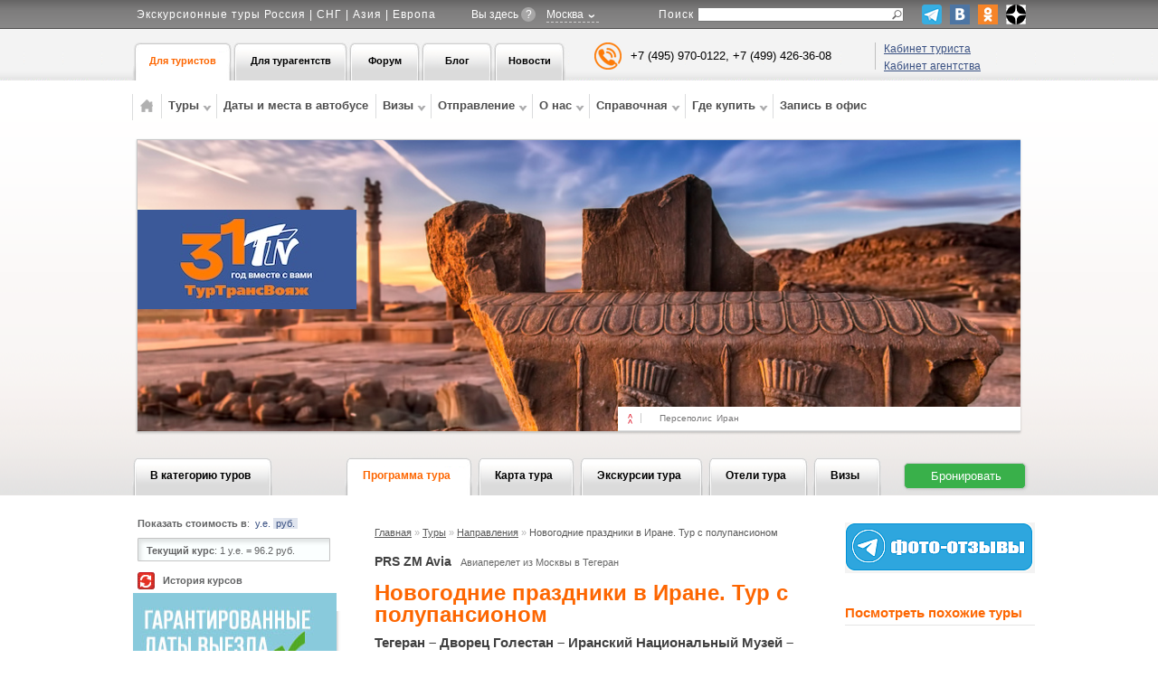

--- FILE ---
content_type: text/html; charset=UTF-8
request_url: https://www.tourtrans.ru/tours/katalog-po-stranam/5017.html
body_size: 28734
content:

<!DOCTYPE html PUBLIC "-//W3C//DTD XHTML 1.0 Transitional//EN" "http://www.w3.org/TR/xhtml1/DTD/xhtml1-transitional.dtd">
<html xmlns="http://www.w3.org/1999/xhtml" xml:lang="en" lang="en">
<head>
	<meta http-equiv="Content-Type" content="text/html; charset=utf-8" />
	<meta http-equiv="content-language" content="ru" />
	<meta name="copyright" content="www.tourtrans.ru" />
	<meta name="robots" content="index, follow" />
	<meta name="geo.placename" content="Москва, Российская Федерация" />
	<meta name="geo.position" content="55.742793;37.615401" />
	<meta name="geo.region" content="RU-Москва" />
	<meta name="ICBM" content="55.742793, 37.615401" />
	<meta name="facebook-domain-verification" content="3fei4ttvussmwyq8q8sttmgt3gxyiw" />
	<link rel="shortcut icon" href="/favicon.ico" />


	<!-- blueprint CSS framework -->

	<!--[if lt IE 8]>
	<link rel="stylesheet" type="text/css" href="/css/ie.css" media="screen, projection" />
	<![endif]-->

    <meta name="qform-verification" content="ZZ3QKQY8R754"/>
	<meta name="keywords" content="Новогодние праздники в Иране. Тур с полупансионом / Направления / Туры / Туртранс-Вояж" />
  	<meta name="description" content="Новогодние праздники в Иране. Тур с полупансионом / Направления / Туры / Туртранс-Вояж" />
            <script type='text/javascript'>
          (function() {
            function init() {var scr = document.createElement('script'); scr.type = 'text/javascript'; scr.defer = 'defer'; scr.src = '//cdn.qform24.com/forms.js?v=' + parseInt(new Date().getTime()/1000); var scrInsert = document.getElementsByTagName('script')[0]; scrInsert.parentNode.insertBefore(scr, scrInsert); }
            var d = document; var w = window;
            if (d.readyState == 'complete') {init(); } else {if (w.attachEvent) {w.attachEvent('onload', init); } else {w.addEventListener('load', init, false); } } })();
        </script>


	<link rel="stylesheet" type="text/css" href="/css/jqueryslidemenu.css" />

	<meta property="og:image" content="https://www.tourtrans.ru/images/countries/iran/persepolis/shutterstock_1298384731.jpg" />
<link rel="stylesheet" type="text/css" href="/css/tour_seats.css" />
<link rel="stylesheet" type="text/css" href="/assets/227eab8e/css/jquery.fancybox.css" />
<link rel="stylesheet" type="text/css" href="/assets/34a64b86/lasttours.css" />
<link rel="stylesheet" type="text/css" href="/css/zastavka.css" />
<link rel="stylesheet" type="text/css" href="/css/tabs_new.css" />
<link rel="stylesheet" type="text/css" href="/css/jqueryslidemenu.css" />
<link rel="stylesheet" type="text/css" href="/css/jScrollP.css" />
<link rel="stylesheet" type="text/css" href="/css/carousel.css" />
<link rel="stylesheet" type="text/css" href="/css/form.css" />
<link rel="stylesheet" type="text/css" href="/css/tour_calc.css" />
<link rel="stylesheet" type="text/css" href="/css/template.css" />
<link rel="stylesheet" type="text/css" href="/css/admin.css" />
<link rel="stylesheet" type="text/css" href="/assets/beae4e6e/panel-style.css" />
<script type="text/javascript" src="/assets/757f9f9a/jquery.min.js"></script>
<script type="text/javascript" src="/js/jScrollP.js" async="async"></script>
<script type="text/javascript" src="/js/iframes/postmessage.js" async="async"></script>
<script type="text/javascript" src="/js/iframes/FrameManager.js" async="async"></script>
<script type="text/javascript" src="/js/aino-galery/galleria.js"></script>
<script type="text/javascript" src="/assets/abfbb215/lasttours.js" async="async"></script>
<script type="text/javascript" src="/js/ddaccordion.js"></script>
<script type="text/javascript" src="/js/ddaccordion-init.js.php?" async="async"></script>
<script type="text/javascript" src="/js/jquery.tools.min.js" async="async"></script>
<script type="text/javascript" src="https://yandex.st/share/share.js"></script>
<script type="text/javascript">
/*<![CDATA[*/

                                             function showcitythumbs(){
                                             	$('.galleria-thumbnails-list2').html('<div id="city_podpis"></div><ul class="scroll-ul"><li id="citylink3878" class="citygalerylink" cityid="3878"><img src="/images/countries/iran/dvorets-golestan/76x43/golestan_palas_iran_shutterstock_1513174469.jpg"><div class="descr_div"><span class="country">Иран</span><span class="cityname">Дворец Голестан </span><span class="quantity">1 фото</span></div><li id="citylink2562" class="citygalerylink" cityid="2562"><img src="/images/countries/iran/persepolis/76x43/shutterstock_1298384731.jpg"><div class="descr_div"><span class="country">Иран</span><span class="cityname">Персеполис</span><span class="quantity">2 фото</span></div><li id="citylink2679" class="citygalerylink" cityid="2679"><img src="/images/countries/iran/nahshe-rustam/76x43/shutterstock_1804102438.jpg"><div class="descr_div"><span class="country">Иран</span><span class="cityname">Нахше Рустам</span><span class="quantity">1 фото</span></div><li id="citylink2426" class="citygalerylink" cityid="2426"><img src="/images/countries/iran/tegeran/76x43/tiheran_iran_372916045_shutterstock_1.jpg"><div class="descr_div"><span class="country">Иран</span><span class="cityname">Тегеран</span><span class="quantity">7 фото</span></div><li id="citylink2431" class="citygalerylink" cityid="2431"><img src="/images/countries/iran/kashan/76x43/kashan_iran_87844837_shutterstock.jpg"><div class="descr_div"><span class="country">Иран</span><span class="cityname">Кашан</span><span class="quantity">2 фото</span></div><li id="citylink2428" class="citygalerylink" cityid="2428"><img src="/images/countries/iran/shiraz/76x43/shutterstock_1527365075.jpg"><div class="descr_div"><span class="country">Иран</span><span class="cityname">Шираз</span><span class="quantity">1 фото</span></div><li id="citylink2430" class="citygalerylink" cityid="2430"><img src="/images/countries/iran/isfahan/76x43/shutterstock_1024632058.jpg"><div class="descr_div"><span class="country">Иран</span><span class="cityname">Исфахан</span><span class="quantity">2 фото</span></div><li id="citylink3301" class="citygalerylink" cityid="3301"><img src="/images/countries/iran/abyane/76x43/shutterstock_1479295016_1.jpg"><div class="descr_div"><span class="country">Иран</span><span class="cityname">Абьянэ</span><span class="quantity">1 фото</span></div><li id="citylink2427" class="citygalerylink" cityid="2427"><img src="/images/countries/iran/yazd/76x43/shutterstock_2019936866.jpg"><div class="descr_div"><span class="country">Иран</span><span class="cityname">Язд</span><span class="quantity">2 фото</span></div><li id="citylink3881" class="citygalerylink" cityid="3881"><img src="/images/countries/iran/nasir-ol-molk/76x43/shiraz_iran_363808808_shutterstock_1.jpg"><div class="descr_div"><span class="country">Иран</span><span class="cityname">Насир-Оль-Молк</span><span class="quantity">2 фото</span></div><li id="citylink4105" class="citygalerylink" cityid="4105"><img src="/images/countries/iran/meybod/76x43/narim-castle-in-meybod_iran_shutterstock_2116902014.jpg"><div class="descr_div"><span class="country">Иран</span><span class="cityname">Мейбод</span><span class="quantity">1 фото</span></div></ul>');
                                             	}
					


		var YaShareInstance = new Ya.share({
            element: 'share',
            elementStyle: {
                'type': 'link',
                'text': 'Поделиться с друзьями',
                'quickServices': ['']
            },
            onready: function(instance) {
            }
        });


        // Блок еще не проинициализировался, поэтому ничего не произойдет
        YaShareInstance.updateShareLink('http://api.yandex.ru', 'API');


;(function($){var ieVer=navigator.userAgent.match(/MSIE (\d+\.\d+);/);ieVer=ieVer&&ieVer[1]?new Number(ieVer):null;var cont=ieVer&&ieVer<7.1?document.createElement("div"):null,excludePattern=null,includePattern=null,mergeIfXhr=1,resMap2Request=function(url){if (!url.match(/\?/))url += "?";return url + "&nlsc_map=" + $.nlsc.smap();};;if(!$.nlsc)$.nlsc={resMap:{}};$.nlsc.normUrl=function(url){if(!url)return null;if(cont){cont.innerHTML='<a href="'+url+'"></a>';url=cont.firstChild.href}if(excludePattern&& url.match(excludePattern))return null;if(includePattern&&!url.match(includePattern))return null;return url.replace(/\?*&*(_=\d+)?&*$/g,"")};$.nlsc.h=function(s){var h=0,i;for(i=0;i<s.length;i++)h=(h<<5)-h+s.charCodeAt(i)&1073741823;return""+h};$.nlsc.fetchMap=function(){for(var url,i=0,res=$(document).find("script[src]");i<res.length;i++)if(url=this.normUrl(res[i].src?res[i].src:res[i].href))this.resMap[url]={h:$.nlsc.h(url),d:1}};$.nlsc.smap=function(){var s="[";for(var url in this.resMap)s+='"'+this.resMap[url].h+ '",';return s.replace(/,$/,"")+"]"};var c={global:true,beforeSend:function(xhr,opt){if(!$.nlsc.fetched){$.nlsc.fetched=1;$.nlsc.fetchMap()}if(opt.dataType!="script"){if(mergeIfXhr)opt.url=resMap2Request(opt.url);return true}var url=$.nlsc.normUrl(opt.url);if(!url)return true;if(opt.converters&&opt.converters["text script"]){var saveConv=opt.converters["text script"];opt.converters["text script"]=function(){if(!$.nlsc.resMap[url].d){$.nlsc.resMap[url].d=1;saveConv.apply(window,arguments)}}}var r=$.nlsc.resMap[url]; if(r){if(r.d)return false}else $.nlsc.resMap[url]={h:$.nlsc.h(url),d:0};return true}};if(ieVer)c.dataFilter=function(data,type){if(type&&(type!="html"&&type!="text"))return data;return data.replace(/(<script[^>]+)defer(=[^\s>]*)?/ig,"$1")};$.ajaxSetup(c)})(jQuery);
/*]]>*/
</script>
<title>Новогодние праздники в Иране. Тур с полупансионом / Направления / Туры / Туртранс-Вояж</title>

<!--[if lte IE 7]>
<link rel="stylesheet" type="text/css" href="/css/ie.css" />
<![endif]-->

<!--[if lt IE 7]>
<script defer type="text/javascript" src="/js/pngfix.js"></script>
<![endif]-->
<!--[if lt IE 9]>
<link rel="stylesheet" type="text/css" href="/js/movingboxes/movingboxes-ie.css" media="screen" />
<![endif]-->
    	<script type="text/javascript" language="javascript">
$(function() {	$(".nonImageContent .jCarouselLite").jCarouselLite({
    btnNext: ".nonImageContent .next",
    btnPrev: ".nonImageContent .prev"
});
});
	</script>
</head>

<body class="tours " id="view">

<div id="wrap">

	



<noindex>
<script type="text/javascript">
/*
  var _gaq = _gaq || [];
  _gaq.push(['_setAccount', 'UA-19740183-2']);
  _gaq.push(['_trackPageview']);

  (function() {
    var ga = document.createElement('script'); ga.type = 'text/javascript'; ga.async = true;
    ga.src = ('https:' == document.location.protocol ? 'https://ssl' : 'http://www') + '.google-analytics.com/ga.js';
    var s = document.getElementsByTagName('script')[0]; s.parentNode.insertBefore(ga, s);
  })();
*/
</script>
</noindex>
<style>
.ysearch_input {
	width: auto!important;
	position: static!important;
	margin-right: 15px;
}
p.ysearch_label {
	text-align: inherit!important;
	position: static!important;
	width: auto!important;
}
.ysearch_input form{
	display: inline-block;
	vertical-align: middle;
}
.ysearch_label{
	font-size: 12px;
	vertical-align: middle;
}
.ysearch_input form{
	position: relative;
}
.ysearch_input [name="text"]{
	height: 10px;
	width: 220px;
}
.ysearch_input [type="submit"]{
	position: absolute;
	right: 0;
	top: 0;
	background: transparent url(/images/lupaz.png) center center no-repeat;
	border: 0;
	margin: 0;
	padding: 0;
	width: 16px;
	height: 16px;
	font-size: 0;
	cursor: pointer;
}
.right-line{
	text-align: right;
	float: right;
}
.right-line .seo_tools{
	/* display: none!important; */
	position:absolute;
	top:130px;
	left:400px;
	color:black;
}

.right-line .seo_tools a{
	color:black;
}

.location{
	font-size: 12px;
	color: #fff;
	float: left;
	position: absolute;
	margin-left: -105px;
}
.location > span{
	display: inline-block;
	margin-top: 8px;
}
.location > a.hint{
	display: inline-block;
	cursor: pointer;
	margin-top: 8px;
	display: inline-block;
	background: #a7a6a6;
	width: 16px;
	height: 16px;
	-webkit-border-radius: 8px;
	border-radius: 8px;
	color: #fff;
	text-align: center;
	line-height: 16px;
	vertical-align: baseline;
}
.location > div {
	position: relative;
	display: inline-block;
	vertical-align: top;
	z-index:1000000;
}
.location ul {
	position: absolute;
	top: 0;
	left: 0;
	-webkit-border-radius: 3px;
	border-radius: 3px;
}
.location li{
	display: none;
	padding: 9px;
	cursor: pointer;
}
.location li span{
	padding: 1px 0;
	border-bottom: dashed 1px #cecdcd;
	white-space: nowrap;
}
.location li:first-child{
	display: block;
	border-color: #ccc;
	border-style: solid;
}
.location li:first-child a{
	color:white;
}
.location li:first-child span:after{
	content: "";
	background: transparent url(/images/loc_down.png) center center no-repeat;
	width: 17px;
	height: 17px;
	display: inline-block;
	vertical-align: text-top;
}
.location ul:hover li:first-child span:after{
	background: transparent url(/images/loc_down_or.png) center center no-repeat;
}
.location ul.open {
	border: 1px solid #ccc;
	-webkit-box-shadow: 0 0 3px 2px rgba(0,0,0,0.1);
	box-shadow: 0 0 3px 2px rgba(0,0,0,0.1);
	background: #fff;
}
.location ul.open li{
	display: block;
}
.location ul.open li:hover{
	background: #f5f5f5;
}
.location ul.open li a{
	color: #000;
}
.location li:hover a{
	color: #fd6601;
}
.location li a{
	text-decoration: none;
}

</style>
<script>
	$(document).ready(function(){
		$('.location ul li:first-child, .location .hint').click(function(){
			$('.location ul').toggleClass('open');
			return false;
		});
	});
</script>
<table id="headline" class=" headline_www">
		<tr>
		<td>
			<div class="top-line">
				<div><a href="/tours.html">Экскурсионные туры Россия | СНГ | Азия | Европа</a></div>
			</div>
		</td>
		<td>
						<div class="location">
				<span>Вы здесь </span>
				<a class="hint" title="Город отправления">?</a>
				<div>
					<ul>
												<li><span><a href="https://www.tourtrans.ru">Москва</a></span></li>
												<li><span><a href="https://spb.tourtrans.ru">Санкт-Петербург</a></span></li>
												<li><span><a href="https://minsk.tourtrans.ru">Минск</a></span></li>
											</ul>
					</ul>
				</div>
			</div>
										<div class="top-line right-line">
										<ul class="head_social">
                                		<li><a target="_blank" href="https://t.me/TourTransVoyage"><img src="/images/tg.png"></a></li>
						 <!--- 		<li><a target="_blank" href="https://www.instagram.com/tourtrans.ru/"><img src="/images/inst.png"></a></li>
						<li><a target="_blank" href="https://www.facebook.com/tourtrans"><img src="/images/soc_f.png"></a></li>        --->

						<li><a target="_blank" href="https://vk.com/tourtrans"><img src="/images/soc_v.png"></a></li>
						<li><a target="_blank" href="http://odnoklassniki.ru/group/43541127888983"><img src="/images/soc_o.png"></a></li>

                    		<li><a target="_blank" href="https://zen.yandex.ru/id/5ae45c672f578c0c72466e24"><img src="/images/ico/zen.jpg"></a></li>


					</ul>
					<div class="ysearch_input">
						<span class="ysearch_label">Поиск</span>
						<form action="/site/search.html" method="get"><input type="hidden" name="searchid" value="1840671"/><input name="text"/><input type="submit" value="Найти"/></form>
					</div>
				</div>
					</td>
		</tr>
		<tr>
		<td class="part-of-headline" id="part-of-headline-tourist-agency-selector">
            <div class="tourist-agency-selector tourist-case active">
				<a href="/">Для туристов</a>			</div>
						<div class="tourist-agency-selector agency-case">
				<a href="/ta.html">Для турагентств</a>			</div>
			
			<div class="tourist-agency-selector forum-case">
				<a href="http://forum.tourtrans.ru/">Форум</a>
							</div>
            <div class="tourist-agency-selector forum-case">
                <a href="/blog.html">Блог</a>            </div>
						<div class="tourist-agency-selector forum-case">
				<a href="/news/tourist.html">Новости</a>			</div>
					</td>
		<td class="part-of-headline" id="part-of-headline-contacts">
												<div id="contacts-other-phones" style="text-align: left; padding-top:-5px; padding-left:13px; background: url(/images/tourtrans/ico-phone-line.png) left center no-repeat;">
						<a style="display: inline-block; padding-left:33px; margin-bottom: 5px;" title="Личный кабинет для туриста" href="https://personal.tourtrans.ru/Extra/AutobusQuotes.aspx">Кабинет туриста</a><br />
						<a style="padding-left:33px;" title="Личный кабинет для агентства" href="https://online.tourtrans.ru/Extra/AutobusQuotes.aspx">Кабинет агентства</a>											</div>
													<div id="contacts-phone-big">
									+7 (495) 970-0122, +7 (499) 426-36-08
							</div>
		</td>
		</tr>
</table>
	<div class="clear"></div>
<!-- TOP MENU -->
	
<table class="top-menu-cover">
	<tr>
		<td class="top-menu-cover-td">
			<div id="myslidemenu" class="jqueryslidemenu">
					<ul id="yw11">
<li class="top-menu-imagepoint"><a href="/"><img src="/images/tourtrans/ico-house.png" /></a></li>
<li class="top-menu-textpoint" id="top-menu-174"><span>Туры</span>
<ul>
<li class="top-menu-textpoint" id="top-menu-684"><a style="color:#fd660" href="https://www.tourtrans.ru/actual/newtours">Новинки</a></li>
<li class="top-menu-textpoint" id="top-menu-747"><a href="https://www.tourtrans.ru/actual/russia.html ">Туры по России</a></li>
<li class="top-menu-textpoint" id="top-menu-744"><a href="https://www.tourtrans.ru/actual/europe.html">Туры за границу</a></li>
<li class="top-menu-textpoint" id="top-menu-733"><a href="https://www.tourtrans.ru/actual/ttvtours.html">Туры в стиле ТТВ</a></li>
<li class="top-menu-textpoint" id="top-menu-745"><a href="https://www.tourtrans.ru/actual/kruizy.html">Круизы</a></li>
<li class="top-menu-textpoint" id="top-menu-734"><a href="https://www.tourtrans.ru/events">События</a></li>
</ul>
</li>
<li class="top-menu-textpoint" id="top-menu-379"><a href="https://www.tourtrans.ru/tours/search/svetofor.html">Даты и места в автобусе</a></li>
<li class="top-menu-textpoint" id="top-menu-117"><span>Визы</span>
<ul>
<li class="top-menu-textpoint" id="top-menu-587"><a href="https://www.tourtrans.ru/pages/site/obschaya-informatsiya-po-vizam.html">Общая информация по визам</a></li>
<li class="top-menu-textpoint" id="top-menu-134"><a href="http://www.tourtrans.ru/viza.html">Требования к документам по странам</a></li>
<li class="top-menu-textpoint" id="top-menu-375"><a href="https://www.tourtrans.ru/viza/belarus.html">Документы для граждан РБ</a></li>
<li class="top-menu-textpoint" id="top-menu-749"><a href="https://www.tourtrans.ru/pages/site/vizaFAQ">Визы. Часто задаваемые вопросы</a></li>
</ul>
</li>
<li class="top-menu-textpoint" id="top-menu-289"><span>Отправление</span>
<ul>
<li class="top-menu-textpoint" id="top-menu-616"><a href="https://www.tourtrans.ru/departure/avia.html">График вылетов</a></li>
<li class="top-menu-textpoint" id="top-menu-719"><a href="https://www.tourtrans.ru/pages/poezda-russia.html">Расписание движения поездов</a></li>
<li class="top-menu-textpoint" id="top-menu-297"><a href="https://www.tourtrans.ru/departure/back.html">Прибытие</a></li>
<li class="top-menu-textpoint" id="top-menu-531"><a href="https://www.tourtrans.ru/pages/site/take-documents.html">Как получить документы</a></li>
<li class="top-menu-textpoint" id="top-menu-605"><a href="https://www.tourtrans.ru/pages/site/gotovyas-k-poezdke.html">Готовясь к поездке</a></li>
<li class="top-menu-textpoint" id="top-menu-290"><a style="color:#0051ff" href="https://www.tourtrans.ru/departure/out.html">Отправление / статус визы</a></li>
</ul>
</li>
<li class="top-menu-textpoint" id="top-menu-109"><span>О нас</span>
<ul>
<li class="top-menu-textpoint" id="top-menu-607"><a href="https://www.tourtrans.ru/pages/site/kompaniya-turtrans-voyazh---lidiruyuschiy-turoperator-po-ekskursionnyim-i-avtobusnyim-turam.html">О компании</a></li>
<li class="top-menu-textpoint" id="top-menu-638"><a href="https://www.tourtrans.ru/pages/site/finansovoe-obespechenie.html">Финансовое обеспечение</a></li>
<li class="top-menu-textpoint" id="top-menu-569"><a href="https://www.tourtrans.ru/pages/site/pochemu-s-nami.html">Почему с нами?</a></li>
<li class="top-menu-textpoint" id="top-menu-386"><a href="https://www.tourtrans.ru/departure/guides.html">Гиды - сопровождающие - "золотой фонд"</a></li>
<li class="top-menu-textpoint" id="top-menu-147"><a href="https://www.tourtrans.ru/pages/about/company_history.html">История компании</a></li>
<li class="top-menu-textpoint" id="top-menu-143"><a href="https://www.tourtrans.ru/pages/about/diploms.html">Наши награды</a></li>
<li class="top-menu-textpoint" id="top-menu-530"><a href="http://www.tourtrans.ru/pages/site/vakansiy.html">Вакансии</a></li>
<li class="top-menu-textpoint" id="top-menu-698"><a href="http://www.tourtrans.ru/pages/site/video-2am.html">Видео маршруты</a></li>
</ul>
</li>
<li class="top-menu-textpoint" id="top-menu-459"><span>Справочная</span>
<ul>
<li class="top-menu-textpoint" id="top-menu-562"><a href="https://www.tourtrans.ru/countries.html">Страны и города</a></li>
<li class="top-menu-textpoint" id="top-menu-563"><a href="https://www.tourtrans.ru/pages/instruction/dogovor.html">Договоры и памятки туристу</a></li>
<li class="top-menu-textpoint" id="top-menu-712"><a href="https://www.tourtrans.ru/pages/site/travel2021.html">Действующие правила въезда</a></li>
<li class="top-menu-textpoint" id="top-menu-724"><a href="https://www.tourtrans.ru/pages/site/garplatcovid.html">Гарантийный платёж от невыезда с покрытием Covid19</a></li>
<li class="top-menu-textpoint" id="top-menu-720"><a href="https://www.tourtrans.ru/pages/site/documents-v-dorogu.html">Документы в дорогу</a></li>
<li class="top-menu-textpoint" id="top-menu-460"><a href="https://www.tourtrans.ru/prices/train.html">Стоимость ж/д переезда</a></li>
<li class="top-menu-textpoint" id="top-menu-474"><a href="http://www.tourtrans.ru/pages/poezda-russia.html">Расписание движения поездов</a></li>
<li class="top-menu-textpoint" id="top-menu-632"><a href="https://www.tourtrans.ru/departure/avia.html">График вылетов</a></li>
<li class="top-menu-textpoint" id="top-menu-694"><a href="https://www.tourtrans.ru/pages/site/ferry-cabin.html">Паромы и каюты</a></li>
</ul>
</li>
<li class="top-menu-textpoint" id="top-menu-331"><span>Где купить</span>
<ul>
<li class="top-menu-textpoint" id="top-menu-483"><a href="http://www.tourtrans.ru/pages/contacts/main_office.html">Главный офис</a></li>
<li class="top-menu-textpoint" id="top-menu-490"><a href="https://www.tourtrans.ru/offices.html">Наши Уполномоченные агентства</a></li>
<li class="top-menu-textpoint" id="top-menu-491"><a href="http://www.tourtrans.ru/agencies/14.html">Наши агентства</a></li>
<li class="top-menu-textpoint" id="top-menu-492"><a href="https://www.tourtrans.ru/pages/site/where_how_buyn.html">Как оплатить?</a></li>
<li class="top-menu-textpoint" id="top-menu-532"><a href="https://www.tourtrans.ru/pages/site/take-documents.html">Как получить документы?</a></li>
<li class="top-menu-textpoint" id="top-menu-748"><a href="http://www.tourtrans.ru/pages/personal/usloviya-bronirovaniya.html">Забронировать и оплатить он-лайн</a></li>
</ul>
</li>
<li class="top-menu-textpoint" id="top-menu-736"><a href="https://www.tourtrans.ru/pages/contacts/zapis-na-pernos-tura.html">Запись в офис</a></li>
</ul>			</div>
		</td>
			</tr>
	</table>
<script type="text/javascript">
function formatTitleLogin(title) {
    return '<h3>' + title + '</h3>';
}
</script><!-- /TOP MENU -->

	
	<!-- tours/view -->

<script>
document.domain = document.domain;
</script>

<div class="clear"><a name="tourtop"></a></div>
	
	<div class="head-picture-cover big-shadow-cover" id="mainpage_big-shadow-cover">
		<div class="temp">
		<div class="slite_sities gal_overlay" id="slite_sities">
		<div class="galleria-thumbnails-container2 galleria-carousel">

        <!--<div class="galleria-thumbnails-tab2"/></div>
		<div class="galleria-thumbnails-list2" style="display:none"> </div>  -->

				


		 </div>
		 </div>



		<div id="pictcontainer">
		<div id="container"></div>
		</div>


        		<script type="text/javascript">
		/*<![CDATA[*/
				var rndgalerycty=2562;
		var cityclick=0;
				    // Load theme
   		 Galleria.loadTheme('/js/aino-galery/themes/fullscreen/galleria.fullscreen.js');
		
		/*]]>*/

         </script>


			<div id="logo">
				<a href="/"><img src="/images/tourtrans/logo-25let.jpg" /></a>
			</div>
		</div>
	</div>
	
		
	
		<style>
	#tour_calc_reserve.with_places {
		width: auto;
	}
	#tour_calc_reserve.with_places .order_button a {
		width: auto;
	}
</style>

<div class="tourmenu">
	<div class="tourmenu_inner">
		<div>
			<div class="catalog">
				<div>
					<a href="/tours/katalog-po-stranam.html">В категорию туров</a>				</div>
			</div>
			<ul id="yw1">
<li class="active"><div><a href="/tours/katalog-po-stranam/5017.html">Программа тура</a></div></li>
<li><div><a href="/tours/katalog-po-stranam/5017/map.html">Карта тура</a></div></li>
<li><div><a href="/tours/katalog-po-stranam/5017/excursions.html">Экскурсии тура</a></div></li>
<li><div><a href="/tours/katalog-po-stranam/5017/hotels.html">Отели тура</a></div></li>
<li><div><a href="/tours/katalog-po-stranam/5017/visa.html">Визы</a></div></li>
</ul>			<div id="tour_calc_reserve">
				<div class="order_button">
					<div class="bron_toggle" style="display:none;">
						<a target="_blank" href="https://online.tourtrans.ru/Extra/AutobusQuotes.aspx?tourlistkey=11570&amp;dateFrom=2026-01-22&amp;dateTo=2026-10-23&amp;showResults=1#result">Агентство</a>						<a target="_blank" href="https://personal.tourtrans.ru/Extra/AutobusQuotes.aspx?tourlistkey=11570&amp;dateFrom=2026-01-22&amp;dateTo=2026-10-23&amp;showResults=1&amp;checkout=1#result">Турист</a>					</div>
					<a class="bron_button toggleoff" onClick="$(&#039;#dop_tour_seats_availability2.close&#039;).click();" href="/tours/katalog-po-stranam/5017.html#dates">Бронировать</a>				</div>
			</div>
		</div>
	</div>
</div>



	<div class="clear"></div>
	<div id="center" class="tourpage">
<div id="content">

		<div class="content-cover">

						<div class="order_button" style="margin-top: -25px;">
									</div>
			<div class="tourheader" style="width: 500px; float: left;">

        <div class="breadcrumbs">
<a href="/">Главная</a> &raquo; <a href="/tours.html">Туры</a> &raquo; <a href="/tours/katalog-po-stranam.html">Направления</a> &raquo; <span>Новогодние праздники в Иране. Тур с полупансионом</span></div>          <!--[if lt IE 7]>
          <br/>
          <![endif]-->
      <!--    -->
				<span class="code">PRS ZM Avia</span><span class="desc">Авиаперелет из Москвы в Тегеран</span>
				<h1 class="template_view">Новогодние праздники в Иране. Тур с полупансионом</h1>
									<h2>Тегеран – Дворец Голестан  – Иранский Национальный Музей – Шираз (<strong><span style="color:#ff6600;">2 ночи</span></strong>) – Насир-Оль-Молк – Норенжестане Каввам – Мавзолей Хафиза  – Али-Эбн-Хамзе  – Персеполис – Нахше Рустам – Язд (<strong><span style="color:#ff6600;">2 ночи</span></strong>) – Sinbad desert Camp в пустыне* – Мейбод – Исфахан (<strong><span style="color:#ff6600;">2 ночи</span></strong>) – Абьянэ – Кашан – Тегеран</h2>
				
			</div>

	<div id="center2">
	<ul class="tour_label">
					
																	<li style="background-color:#1000f5">
													<a class="overlay" title="Фирменный тур" href="/ajax/getproperty/5017.html?sectionid=116">
								Фирменный тур							</a>
												</li>


																												<li style="background-color:#0865f2">
													<a class="overlay" title="Полупансион" href="/ajax/getproperty/5017.html?sectionid=162">
								Полупансион							</a>
												</li>


																												<li style="background-color:#16852b">
													<a class="overlay" title="Подбор пары" href="/ajax/getproperty/5017.html?sectionid=117">
								Подбор пары							</a>
												</li>


																				</ul>

				
		<div class="toursubmenu">
			<div class="print"><a target="_blank" href="/tours/katalog-po-stranam/5017/print.html">версия для печати</a></div>
			<div class="pdf"><a target="_blank" href="/tours/katalog-po-stranam/5017/print.html?type=pdf">Pdf</a></div>
			<!--<div class="send"><a href="#">Послать другу</a></div>-->
						<div class="share" id="share"></div>
			<div class="clear"></div>
		</div>
					<table class="toursubheader toursubheader_duration periods">
			<tr>
			<td style="vertical-align: center;">
								<p style="color: red;">
					Программа снята с продажи
				</p>
							</td>
								</tr>
		</table>

				<table class="toursubheader toursubheader_duration">
			<tr>
				<td>
			<h5 class="nobullit">Продолжительность</h5>
				</td>
			<td class="toursubheader_info">
				<p style="text-align:right;">8 (9) дней</p>
			</td>
			<td class="toursubheader_icons">
						</td>
			</tr>
		</table>
					<table class="toursubheader toursubheader_duration">
				<tr>
					<td>
				<h5 class="nobullit">Виза</h5>
					</td>
				<td class="toursubheader_info">
					<p style="text-align:right;">Иран</p>
				</td>
				<td class="toursubheader_icons">
								</td>
				</tr>
			</table>
						<div class="toursubheader open  enabled" type="tour_price_include" title="нажмите, чтобы узнать подробнее">
			<h5 class="rightarrow" id="tour_PriseInclude_arrow">Базовая стоимость тура
			&nbsp;&nbsp;&nbsp;&nbsp;&nbsp;&nbsp;&nbsp;&nbsp;&nbsp;&nbsp;&nbsp;&nbsp;&nbsp;<span class="price">от&nbsp;100 048&nbsp;руб.&nbsp;+</span>
			</h5>
			<div class="toursubheader_info">
				<p class="allinfo-close" style="display:none"><a><span>Закрыть</span>&nbsp;&nbsp;&nbsp;<img src="/images/tourtrans/x.png"></a></p>
				<p class="allinfo-open">
				Включает <img src="/images/tourtrans/pale_arrow.png">&nbsp;&nbsp;&nbsp;<img src="/images/tourtrans/plus.png">
				</p>
			</div>
		</div>
				<div class="subinfo" id="tour_price_include"></div>
								<a name="doplats"></a>
		<div class="toursubheader close enabled" id="dop_tour_doplata" type="tour_doplata" title="нажмите, чтобы узнать подробнее">
			<h5 class="rightarrow">Дополнительно оплачиваются</h5>
			<div class="toursubheader_info">
				<p class="allinfo-close" style="display:none"><a><span>Закрыть</span>&nbsp;&nbsp;&nbsp;<img src="/images/tourtrans/x.png"></a></p>
				<p class="allinfo-open" >
				<span>Посмотреть</span> <img src="/images/tourtrans/pale_arrow.png">&nbsp;&nbsp;&nbsp;<img src="/images/tourtrans/plus.png">
				</p>
			</div>
		</div>
		<div class="subinfo" id="tour_doplata">
				</div>
		        				<a name="dopexcursions_not_additional"></a>
		<div class="toursubheader close enabled" id="dop_tour_dopexkurs_not_additional" type="tour_dopexkurs_not_additional" title="нажмите, чтобы узнать подробнее">
			<h5 class="rightarrow">Дополнительные экскурсии</h5>
			<div class="toursubheader_info">
				<p class="allinfo-close" style="display:none"><a><span>Закрыть</span>&nbsp;&nbsp;&nbsp;<img src="/images/tourtrans/x.png"></a></p>
				<p class="allinfo-open" >
				<span>Посмотреть</span> <img src="/images/tourtrans/pale_arrow.png">&nbsp;&nbsp;&nbsp;<img src="/images/tourtrans/plus.png">
				</p>
			</div>
		</div>
		<div class="subinfo" id="tour_dopexkurs_not_additional">
				</div>
		        		        				<a name="description"></a>
		<div class="toursubheader close enabled" id="dop_tour_whyBig" type="tour_whyBig" title="нажмите, чтобы узнать подробнее">
			<h5 class="rightarrow">Почему в этот тур?</h5>
			<div class="toursubheader_info">
				<p class="allinfo-close" style="display:none"><a><span>Закрыть</span>&nbsp;&nbsp;&nbsp;<img src="/images/tourtrans/x.png"></a></p>
				<p class="allinfo-open" >
				<span>Посмотреть</span> <img src="/images/tourtrans/pale_arrow.png">&nbsp;&nbsp;&nbsp;<img src="/images/tourtrans/plus.png">
				</p>
			</div>
		</div>
		<div class="subinfo" id="tour_whyBig">
				</div>
		        		        
					
				<div class="tourmaindescr">
<div class="my_tabs tour_rogram-tabs">
	<div class="toursubheader">
		<h2>Программа тура</h2>
	</div>
						<ul class="my_tabs-content">
						<li class="active">				<div class="day">
						<h5>1 день <span class="segment">Москва – Тегеран</span></h5>
												<p><p style="margin-top: 10px; padding-left: 20px; font-weight: 400; font-style: normal; color: rgb(89, 89, 89); line-height: 16.8px; background: url(&quot;/images/tourtrans/tourdescr_bullet.png&quot;) left top no-repeat rgb(255, 255, 255);"><span style="color:#FF0000;"><strong>На выезды до 03.01.2024 - ПОЛУПАНСИОН В ПОДАРОК</strong></span> по всему маршруту (завтрак + обед или ужин). На дальнейшие выезды питание: завтраки в отелях.&nbsp;</p>

<p style="margin-top: 10px; padding-left: 20px; font-weight: 400; font-style: normal; color: rgb(89, 89, 89); line-height: 16.8px; background: url(&quot;/images/tourtrans/tourdescr_bullet.png&quot;) left top no-repeat rgb(255, 255, 255);">Поздно вечером вылет из Москвы&nbsp;в Тегеран.&nbsp;Актуальная информация компании по&nbsp;графику вылетов&nbsp;<a href="https://www.tourtrans.ru/departure/avia.html">здесь</a>.</p>

<p>Встреча в аэропорту за 3 - 3,5 часа до вылета с представителем компании для получения документов. Точную информацию по аэропорту, авиакомпании, номеру рейса и времени вылета&nbsp;смотрите в разделе&nbsp;<a href="https://www.tourtrans.ru/departure/out.html">&laquo;Отправление&raquo;</a>&nbsp;за неделю до начала тура.</p>

<p><a href="https://www.tourtrans.ru/pages/site/travel2021.html#%D0%B8%D1%80%D0%B0%D0%BD" target="_blank"><u>Действующие правила въезда</u></a></p>

<p><span style="background-color: rgb(255, 255, 255); color: rgb(89, 89, 89); font-size: 12px; font-style: normal; font-weight: 400;">Возможно самостоятельное отправление и встреча с гидом в городе прибытия (в этом случае комплект документов будет вложен в личный кабинет / отправлен по e-mail / выдан офисе по предварительной договоренности).</span></p>
</p>
																												</div>
								<div class="day">
						<h5>2 день <span class="segment">Тегеран – дворец Голестан – Иранский Национальный Музей</span></h5>
												<p><p style="font-weight: 400; font-style: normal; line-height: 16.8px;"><span style="background-color: rgb(255, 255, 255); color: rgb(89, 89, 89); font-size: 12px; font-style: normal; font-weight: 400;">Прилет в Тегеран около&nbsp;04:00-05:00 утра, встреча с гидом.</span></p>

<p><span style="font-size: 12px;">Прибытие в <a class="overlay" title="Тегеран" href="/countries/citywindow/2426.html?tour_id=5017">Тегеран</a>. Размещение&nbsp;в отеле.&nbsp;Небольшой отдых. Завтрак.&nbsp;</span></p>

<p><span style="color: rgb(79, 79, 79); font-size: 12px; font-style: normal; font-weight: normal;">Посещение </span>красивейшего <a class="overlay" title="Дворцовый комплекс Голестан" href="/dopexcursions/excursionwindow/2322.html?tour_id=5017">дворцового комплекса Голестан</a>, самого изве<span style="color: rgb(79, 79, 79); font-size: 12px; font-style: normal; font-weight: normal;">стного дворца Тегерана, название которого означает &laquo;дворец роз&raquo;, и самого древнего памятника истории в городе.&nbsp;</span><span style="font-size: 12px; font-style: normal; font-weight: normal;">Дворец Бадгир, Мраморный Тронный зал (зал шахской коронации, </span><img alt="" src="[data-uri]" style="font-weight: 400; font-style: normal; font-size: 12px; color: rgb(79, 79, 79);" /><span style="font-size: 12px; font-style: normal; font-weight: normal;">), стены украшают многочисленные миниатюры, фрески, керамическая плитка и др.</span></p>

<p><span style="font-size: 12px; font-style: normal; font-weight: normal;">Обед или ужин.</span></p>

<p><span style="font-size: 12px; font-style: normal; font-weight: normal;">Посещение&nbsp;</span><span style="font-size: 12px;">Иранского&nbsp;Национального&nbsp;Музея или другого музейного комплекса.</span></p>

<p><span style="color: rgb(79, 79, 79); font-size: 12px; font-style: normal; font-weight: normal;">Вечером трансфер в аэропорт внутреннего сообщения Мехрабад, вылет в Шираз.&nbsp;</span></p>

<p><span style="color: rgb(79, 79, 79); font-size: 12px; font-style: normal; font-weight: normal;">Вечером прибытие в Шираз.&nbsp;</span></p>

<p><span style="color: rgb(79, 79, 79); font-size: 12px; font-style: normal; font-weight: normal;">Трансфер в отель, размещение в отеле.&nbsp;&nbsp;</span></p>
</p>
																												</div>
								<div class="day">
						<h5>3 день <span class="segment">Шираз – Насир-Оль-Молк – Норенжестане Каввам - мавзолей Хафиза – Али-Эбн-Хамзе</span></h5>
												<p><p>Завтрак в отеле.</p>

<p>Посещение <a class="overlay" title="Шираз" href="/countries/citywindow/2428.html?tour_id=5017">Шираза</a>, который был одним из самых важных городов в средневековом исламском мире и столицей страны в годы правления династии Занд (XVI &ndash; XVIII вв). Во многих средневековых литературных произведениях Шираз называют городом науки, поэзии, роз и вина.</p>

<p>Посещение мечети <a class="overlay" title="Насир-Оль-Молк" href="/countries/citywindow/3881.html?tour_id=5017">Насир-Оль-Молк</a>, где можно увидеть как солнечный свет, проходя через разноцветные стеклянные мозаики оконных витражей, заливает пол причудливыми цветными рисунками (признана одной из самых красивых мечетей в стране).</p>

<p>Посещение дворца Норенжестане Каввам.</p>

<p><span style="color: rgb(79, 79, 79); font-size: 12px; font-style: normal; font-weight: 400;">​Обед или ужин.</span></p>

<p>Посещение комплекса Вакиль, крепости Керим-Хана Зенда (бани, цитадели и базара).</p>

<p>Посещение мавзолея Хафиза, знаменитого персидского поэта и представителя суфизма, куда приходят любители поэзии и влюбленные.</p>

<p>Посещение Мечети Али-Эбн-Хамзе, одного из красивейших мавзолеев Ирана с усыпальницей братьев Ахмеда и Мухаммеда (вход в чадрах, выдаются при входе, закрыта во время религиозных шествий). Стены мавзолея богато украшены кусочками стекла, драгоценностями и серебряными пластинами.</p>

<p><span style="font-size: 12px;">Ночь в отеле.</span></p>
</p>
																												</div>
								<div class="day">
						<h5>4 день <span class="segment">Персеполис – Нахше Рустам – Пасаргады</span></h5>
												<p><p>Завтрак в отеле. Освобождение номеров.</p>

<p>Утром переезд (~60 км) в <span style="color: rgb(51, 51, 51); font-size: 12px; font-style: normal; font-weight: 400; background-color: rgb(245, 245, 245);"><a class="overlay" title="Персеполис" href="/countries/citywindow/2562.html?tour_id=5017"></span>Персеполис<span style="color: rgb(51, 51, 51); font-size: 12px; font-style: normal; font-weight: 400; background-color: rgb(245, 245, 245);"></a></span> (<img alt="" src="[data-uri]" />), посещение бывшей столицы могущественной империи Ахеменидов, основанную Дарием I в 518 г. до н.э. и разрушенный войсками Александра Македонского. &nbsp;Сохранились остатки дворцового комплекса, культовых сооружений, прекрасные барельефы и многое другое. Персеполис до сих пор потрясает своей гармонией и величием, &nbsp;так же как и в древности &nbsp;приводил в смятение &nbsp;народы, приходившие сюда 21 марта в канун празднования астрономически точной весны &ndash; Нового года персов.&nbsp;</p>

<p>Днем посещение <a class="overlay" title="Нахше Рустам" href="/countries/citywindow/2679.html?tour_id=5017">Нахше Рустам</a>, Некрополя, известного&nbsp;скальными барельефами и гробницами царей Дария I Великого, Ксеркса I.</p>

<p>Переезд (~80 км) в Пасаргады, первую столицу империи Ахеменидов, осмотр мавзолея Кира II Великого (открыто с 21.03 по 21.09).&nbsp;</p>

<p>Вечером переезд (~320 км) в Язд.</p>

<p>Остановка на обед (или ужин.)</p>

<p><span style="font-size: 12px;">Размещение в отеле&nbsp;в Язде.</span></p>
</p>
																												</div>
								<div class="day">
						<h5>5 день <span class="segment">Язд – лагерь Синбад в пустыне*</span></h5>
												<p><p>Завтрак в отеле. Освобождение номеров.</p>

<p>Утром посещение <a class="overlay" title="Язд" href="/countries/citywindow/2427.html?tour_id=5017">Язда</a>, самого древнего населенного места планеты, центра древней религии зороастризма (огнепоклонничества), одного из красивейших и самобытных городов Ирана. Будучи в прошлом важным пунктом на караванных маршрутах Шелкового пути, Язд видел таких знаменитых путешественников, как Марко Поло и Афанасий Никитин. Архитектура города уникальна, местные дома веками строились в виде ветровых башен &laquo;бад-гиров&raquo; с круглыми куполами и своеобразной системой вентиляции, а также с хитроумными приспособлениями для сбора воды.</p>

<p><span style="color: rgb(51, 51, 51); font-size: 12px; font-style: normal; font-weight: 400; background-color: rgb(245, 245, 245);"><a class="overlay" title="Осмотр города Язд" href="/dopexcursions/excursionwindow/2326.html?tour_id=5017"></span>Осмотр города Язд<span style="color: rgb(51, 51, 51); font-size: 12px; font-style: normal; font-weight: 400; background-color: rgb(245, 245, 245);"></a></span>: башни Молчания, Зороастрийский храм (Атешкаде, священный огонь в котором горит с 474 г. н.э.), площадь Амир Чахмаг, мечеть Джамэ, прогулка по старому кварталу Фахадан.</p>

<p><span style="color: rgb(79, 79, 79); font-size: 12px; font-style: normal; font-weight: 400;">​Обед или ужин.</span></p>

<p>Свободное время в Язде или для желающих поездка* <a class="overlay" title="Путешествие в пустыню – Sinbad desert Camp" href="/dopexcursions/excursionwindow/3992.html?tour_id=5017">Путешествие в пустыню &ndash; Sinbad desert Camp</a>&nbsp;(&euro;35, трансфер + гид + вх.билет в лагерь Синбад + угощение, полная оплата при покупке тура). Переезд в лагерь Синбад, расположенный в пустыне, прогулка по барханам, чаепитие. Возможно катание на верблюдах* или внедорожных автомобилях* (по запросу, за дополнительную плату).</p>

<p>Вечером возвращение в Язд.</p>

<p>Ночь в отеле.</p>
</p>
																												</div>
								<div class="day">
						<h5>6 день <span class="segment">Мейбод – Исфахан</span></h5>
												<p><p>Завтрак в отеле. Освобождение номеров.</p>

<p><span style="font-size: 12px;">Переезд (~310 км) в </span><span style="font-size: 12px; font-style: normal; font-weight: 400; color: rgb(51, 51, 51); background-color: rgb(245, 245, 245);"><a class="overlay" title="Исфахан" href="/countries/citywindow/2430.html?tour_id=5017">Исфахан</a>.</span></p>

<p>По дороге остановка в городе <a class="overlay" title="Мейбод" href="/countries/citywindow/4105.html?tour_id=5017">Мейбод</a>: осмотр древнего Караван-сарая, который служил для отдыха путешественников; &laquo;Ледяного Дома&raquo; - старинного ледника; Голубиной Башни, в которой разводили голубей для использования их помета в качестве удобрения окрестных полей.</p>

<p><span style="color: rgb(79, 79, 79); font-size: 12px; font-style: normal; font-weight: 400;">​Обед или ужин.</span></p>

<p>Вечером прибытие в Исфахан.</p>

<p><span style="font-size: 12px;">Размещение в отеле.</span></p>
</p>
																												</div>
								<div class="day">
						<h5>7 день <span class="segment">Исфахан</span></h5>
												<p><p>Завтрак в отеле.</p>

<p><span style="color: rgb(51, 51, 51); font-size: 12px; font-style: normal; font-weight: 400; background-color: rgb(245, 245, 245);"><a class="overlay" title="Осмотр Исфахана" href="/dopexcursions/excursionwindow/2327.html?tour_id=5017"></span>Осмотр города-музея Исфахан<span style="color: rgb(51, 51, 51); font-size: 12px; font-style: normal; font-weight: 400; background-color: rgb(245, 245, 245);"></a></span>, который называют &quot;половиной мира&quot; из-за огромного количества потрясающих достопримечательностей: Армянский квартал Джольфа с церковью Ванг, Площадь Накше Джахан <span style="color: rgb(79, 79, 79); font-size: 12px; font-style: normal; font-weight: 400;">(</span><img alt="" src="[data-uri]" style="font-weight: 400; font-style: normal; font-size: 12px; color: rgb(79, 79, 79);" /><span style="color: rgb(79, 79, 79); font-size: 12px; font-style: normal; font-weight: 400;">)</span>, Мечеть шаха Аббаса <span style="color: rgb(79, 79, 79); font-size: 12px; font-style: normal; font-weight: 400;">(</span><img alt="" src="[data-uri]" style="font-weight: 400; font-style: normal; font-size: 12px; color: rgb(79, 79, 79);" /><span style="color: rgb(79, 79, 79); font-size: 12px; font-style: normal; font-weight: 400;">)</span>, Мечеть шейха Лютфуллы, дворец Али Капу, дворец Чехель Сотун <span style="color: rgb(79, 79, 79); font-size: 12px; font-style: normal; font-weight: 400;">(</span><img alt="" src="[data-uri]" style="font-weight: 400; font-style: normal; font-size: 12px; color: rgb(79, 79, 79);" /><span style="color: rgb(79, 79, 79); font-size: 12px; font-style: normal; font-weight: 400;">)</span>.&nbsp;<span style="font-size: 12px;">Свободное время на базаре, где можно приобрести только иранские товары, среди которых много настоящих произведений искусства, выполненных вручную, это изделия из меди, серебра, бирюзы, персидские миниатюры, изделия из верблюжьей кости, знаменитые на весь мир персидские ковры, чеканка, финифть, инкрустация, печатные ткани, восточные специи и многое другое. Здесь же можно наблюдать за работой мастеров (в Иране насчитывается более 100 видов прикладных ремесел).</span></p>

<p><span style="color: rgb(79, 79, 79); font-size: 12px; font-style: normal; font-weight: 400;">​Обед или ужин.</span></p>

<p>Поздно вечером прогулка по историческим мостам Сио-Се-Поль и Хаджу, находящимся в списке 50 красивейших мостов мира.</p>

<p><span style="font-size: 12px;">Ночь в отеле.</span></p>
</p>
																												</div>
								<div class="day">
						<h5>8 день <span class="segment">Абьянэ – Кашан </span></h5>
												<p><p>Завтрак в отеле. Освобождение номеров.</p>

<p>Переезд (~180 км) в <a class="overlay" title="Абьянэ" href="/countries/citywindow/3301.html?tour_id=5017">Абьяне</a>, аутентичную деревню, цвета охры, с бабушками в цветастых, в розах, платках, с мужчинами в широченных штанах, с удивительными улочками, где рука так и будет тянуться к фотоаппарату.</p>

<p>Переезд (~90 км) в <a class="overlay" title="Кашан" href="/countries/citywindow/2431.html?tour_id=5017">Кашан</a>. Осмотр исторического особняка Табатабаи или подобного (в зависимости от времени работы).</p>

<p>Осмотр исторического дома Америха.</p>

<p><span style="color: rgb(79, 79, 79); font-size: 12px; font-style: normal; font-weight: 400;">​Обед или ужин.</span></p>

<p>Переезд (~200 км) в аэропорт Тегерана с остановкой для покупки восточных сладостей.</p>

<p>Размещение в отеле.</p>
</p>
																												</div>
								<div class="day">
						<h5>9 день <span class="segment">Tегеран – Mосква</span></h5>
												<p><p><span style="font-size: 12px;">Рано утром трансфер в аэропорт. Вылет из Тегерана в Москву.</span></p>

<p>Актуальная информация компании по графику вылетов <a href="https://www.tourtrans.ru/departure/avia.html">здесь</a>.&nbsp;</p>

<p><strong>Туристы, самостоятельно приобретающие билеты, могут присоединиться к групповому трансферу в аэропорт при совпадении времени с отправлением основной группы или организуют свой трансфер самостоятельно.</strong></p>

<p>Прилет в Москву утром.</p>

<p>Информацию по возвращению смотрите в разделе&nbsp;<a href="https://www.tourtrans.ru/departure/back.html" target="_blank">&laquo;Прибытие&raquo;</a>.</p>
</p>
																												</div>
							</li>
					</ul>
	</div>
					<div class="tourcomment">
								<p>(*) &ndash; таким знаком отмечены мероприятия, которые оплачиваются по желанию (стоимость для взрослого/ребенка) и организуются при участии минимума желающих от 15 человек (исключения составляют мини группы). Анонсированная стоимость может меняться в связи с увеличением стоимости входящих услуг. Полный перечень и стоимость дополнительных мероприятий будут представлены гидом в туре. <u><a href="http://www.tourtrans.ru/pages/site/excursions-rules.html">Правила организации дополнительных мероприятий</a></u>&nbsp;предоставлены на сайте.</p>

<p><strong>Предусмотрите дополнительные расходы на питание от 40 у.е. / день и на экскурсии.</strong></p>

<p>Допускаются изменение порядка мероприятий, изменение графика движения, поздние прибытия, сокращение времени пребывания в городах и в отелях в связи с задержками на границе, тяжелой транспортной ситуацией, неисправностями транспорта, погодными условиями, с изменениями городов, времени вылета/прилета и другим.</p>

<p>&nbsp;</p>

<p>В случае изменения времени вылета из Москвы/в Москву возможно изменение программы первого и последнего дней тура. Информация будет размещена на&nbsp;<u><a href="http://www.tourtrans.ru/">www.tourtrans.ru</a></u>&nbsp;&nbsp;Указанные в программе тура расстояния являются приблизительными.</p>

<p style="line-height: 16.8px; font-style: normal; font-weight: 400;">С 2018 года Консульство Ирана выдает визы в электронном виде (бланк визы будет вложен в конверт туриста). Туристов с отметками в паспорте о посещении Израиля в Иран впустят только по истечении года с поездки.</p>

<p style="line-height: 16.8px; font-style: normal; font-weight: 400;">В Иране определенный дресс-код закреплён законодательно: мужчинам запрещено носить рубашки, открывающие руку выше локтя, и брюки выше щиколотки.</p>

<p style="line-height: 16.8px; font-style: normal; font-weight: 400;">Женщины обязаны закрывать руки до запястья и ноги до голеностопа, а также носить головной платок (должен быть одет уже при<br />
выходе из самолета в аэропорту Тегерана).</p>

<p style="line-height: 16.8px; font-style: normal; font-weight: 400;">В Иране невозможно расплатиться банковской картой, нет банкоматов. В тур необходимо брать наличные <span style="font-size: 12px; font-style: normal; font-weight: 400;">&euro; (евро).</span></p>

<p style="line-height: 16.8px; font-style: normal; font-weight: 400;">Системы TaxFree &ndash; нет.</p>

<p style="line-height: 16.8px; font-style: normal; font-weight: 400;">Запрещено ввозить алкоголь &ndash; это преследуется законом. Продажа алкоголя запрещена.</p>

<p style="line-height: 16.8px; font-style: normal; font-weight: 400;">Запрещено ввозить печатную, электронную и т.п. продукцию эротического характера.</p>

<p style="line-height: 16.8px; font-style: normal; font-weight: 400;">Ориентировочный курс иранского риала:<br />
$1&asymp;42 100 IRR, &euro;1&asymp;47 200 IRR</p>
			</div>
			
</div>
<script>
var myTabs = function(tabs, activeTabIndex) {
	activeTabIndex -= 1;
	var activeTabHeader = $(tabs).find(".my_tabs-header li:eq(" + activeTabIndex +")")
	var activeTabContent = $(tabs).find(".my_tabs-content li:eq(" + activeTabIndex +")")
	activeTabHeader.siblings('li').removeClass('active');
	activeTabContent.siblings('li').removeClass('active');
	activeTabHeader.addClass('active');
	activeTabContent.addClass('active');
}

$('.my_tabs .my_tabs-header li a').on('click', function() {
	var clickedIndex = $(this).parent('li').index() + 1;
	console.log(clickedIndex);
	myTabs(".my_tabs", clickedIndex);
	return false;
});

$( document ).ready(function() {
    if (window.location.hash && window.location.hash!='#')
    	$(window.location.hash+' a').click();
});

myTabs(".my_tabs", 1);

</script>
<br/>

					

</div>
	<div id="right">

	<div class="banner">
		<a title="Правила путешествий Иран" href="https://t.me/tourtransru/12214"><img src="/images/tours_bnrs/thumbs/telegram5.png" alt="Правила путешествий Иран" /></a>			</div>
	<div class="clear"></div>

	<div class="right_module">
					<h2>Посмотреть похожие туры</h2>
		
																																																																																																																																																																																																																																																																																																																																																																																																		
					</div>


			<script>
			$("#right").css("margin-top",-$(".tourheader").height());
		</script>
	


	
	

	

	
	
	
			<div class="right_module">
			<h2>Дополнения к программе</h2>
						<div class="right_item rightarrow">
							<p><a href="/tour_docs/documents/obrazets-dogovora-o-realizatsii-turistskogo-produkta.-turyi-za-granitsu-v-t.ch.-belarus.pdf" title="Образец договора о реализации туристского продукта. Групповые туры за границу в т.ч. по Беларуси">Образец договора о реализации туристского продукта. Групповые туры за границу в т.ч. по Беларуси</a></p>
									</div>
						<div class="right_item rightarrow">
										<p><a target="_blank" href="/pages/site/medstrachnew.html">Условия медицинского страхования</a></p>
						</div>
						<div class="right_item rightarrow">
										<p><a target="_blank" href="/pages/instruction/advice.html">Памятка туристу</a></p>
						</div>
						<div class="right_item rightarrow">
										<p><a target="_blank" href="/pages/instruction/baggage.html">Памятка по авиаперелету / правила провоза багажа</a></p>
						</div>
						<div class="right_item rightarrow">
										<p><a target="_blank" href="/pages/site/pamyatka-iran.html">Памятка по Ирану</a></p>
						</div>
						<div class="right_item rightarrow">
										<p><a target="_blank" href="/pages/instruction/dogovor.html">Полезная информация</a></p>
						</div>
					</div>
				
		<div class="right_module">
			<div class="mainmenu menu-shadow-cover managers_cover">
		<div class="module-header">
			<p class="h2">Online консультация</p>
		</div>
	
		<div class="mainmenu-body">
	<ul>
		
	<li>
	<div class="right_item nobullit manager_head">
					<h5>Менеджер по направлению</h5>
				</div>
	<div class="right_item nobullit consult">
					<div class="online-consultation_img">
						<div>
							<img src="/images/managers/popova0052.JPG">
						</div>
					</div>
					<h5>Попова<br/>Ольга</h5>
				</div>
				<div class="clear"></div>
				<!--
				<div class="right_item rightarrow_phone">
					<p>+7(495) 970-01-22 (доб.135)</p>
				</div>
				-->
																	<div class="right_item rightarrow_phone">
						<p><a href="tel:+74959700122p135">+7 (495) 970-0122 (доб. 135)</a></p>
					</div>
																				
								<div class="right_item rightarrow_mail">
					<p><a href="mailto:ttv1@tourtrans.ru">e-mail: ttv1@tourtrans.ru</a></p>
	</div>
	</li>
			</ul>
		</div>
	</div>
		</div>

		

	
	
	</div>


			</div>

		</div>
     <div id="left">

<!-- Rate currency -->
		<div class="currency">			<ul>
								<li class="currency_selector"><strong>Показать стоимость в</strong>: <span><a class="notcurrent" href="/tours/changecurrency.html?currency=EUR">у.е.</a><a class="current" href="/tours/changecurrency.html?currency=RUB">руб.</a></span></li>
																<li class="inf"><strong>Текущий курс</strong>: <span> 1 у.е. = 96.2 руб.</span></li>
														<li class="history_link"><strong><a class="currency_overlay" title="История курсов" href="/ajax/currencyhistory.html">История курсов</a></strong></li>
						</ul>
		</div>

<!-- /Rate currency -->
<!-- <p><a href="https://www.tourtrans.ru/news/tourist/allnews/5836.html"><img alt="" src="/images/before_leftmenu_ticket_turkey.jpg" style="width: 225px; height: 169px; float: left;"></a></p>
---> <p><a href="https://www.tourtrans.ru/actual/gardate.html"><img alt="" src="/images/new/before_leftmenu_ticket.jpg" style="width: 225px; height: 215px; float: left;"></a></p>

</p>	


<div class="mainmenu menu-shadow-cover online-menu-box">
	<div class="module-header online-menu">
		<p class="h2">Кабинет <span class="">туриста</span></p>
	</div>

	<div class="mainmenu-body online-office" style="display:none;">
		<ul>
			<!--<li><span><form id="online_form" action="http://online.tourtrans.ru/auth.aspx" method="post">
							<input name="redirecturl" type="hidden" id="pageMessenger_hidMessage" value="/PersonalBooking/orderlist.aspx">
							<div class="row username">
									<label class="required" for="userid">Логин:</label>
									<input type="text" value="" name="userid" id="userid">
							</div>

							<div class="row">
									<label class="required" for="password">Пароль:</label>
									<input type="password" value="" name="password" id="password">
							</div>

							<input name="ss" id="submit_OK" type="submit" value="Войти"></form><div class="clear"></div></span></li>-->
									<li><p class="p-bullet"><a class="bolded" title="Войти" href="http://personal.tourtrans.ru/">Войти</a></p></li>
						<hr/>			<li><p class="p-bullet"><a class="" title="Регистрация" href="http://personal.tourtrans.ru/personalregistration.aspx">Регистрация</a></p></li>
						<hr/>			<li><p class="p-bullet"><a class="" title="Восстановление пароля" href="http://personal.tourtrans.ru/passwordRecovery.aspx">Восстановление пароля</a></p></li>
			               <hr/>
			<li><p class="p-bullet"><a href="https://www.tourtrans.ru/pages/contacts/zapis-na-pernos-tura.html">Запись на прием в офисе</a></p></li>
		</ul>
	</div>
</div>

<!--
<div class="mainmenu menu-shadow-cover">
	<div class="module-header">
		<p class="h2"><a style="color:#E65718; font-size:13px;" href="https://www.tourtrans.ru/actual/zd-berlin-praga.html">Поездом в Европу</a></p>
	</div>

	<div class="mainmenu-body">
	</div>
</div>
-->



	
	
	<!-- MAIN MENU (Tours catalogue) 00-->
		<div class="mainmenu menu-shadow-cover">
			<div class="module-header">



				<p class="h2"><a href="/tours.html">Направления</a></p>
			</div>
			<div class="mainmenu-body">


																		<h3 class="menuheader expandable group  expandable0 opendefault"><span class="spanhead" style=" color:#FF0000">Все открытые страны</span><br />
				<span class="quantity_programs">1049&nbsp;программ</span></h3>
				<ul class="categoryitems group categoryitems0" id="yw4">
<li id="tourmenu_995"><a class="subexpandable" href="/tours/rossiya-turyi-po-rossii-i-sng.html">Россия</a>
<ul class="subcategoryitems">
<li id="tourmenu_1412"><a class="" href="https://www.tourtrans.ru/actual/russia/altai.html">Алтай</a></li>
<li id="tourmenu_2583"><a class="" href="https://www.tourtrans.ru/actual/russia/arhangelsk-turyi.html">Архангельск. Белое море</a></li>
<li id="tourmenu_1411"><a class="" href="/tours/altay-baykal-dalniy-vostok.html">Байкал</a></li>
<li id="tourmenu_2255"><a class="" href="/tours/velikiy-novgorod.html">Великий Новгород</a></li>
<li id="tourmenu_1901"><a class="" href="/tours/povolzhe--privolzhe.html">Волжские земли и Калмыкия: Нижний Новгород, Казань, Самара, Астрахань, Элиста</a></li>
<li id="tourmenu_3173"><a class="" href="/tours/voronezh-rossiya-turyi-po-rossii-i-sng.html">Воронеж, Липецк, Ростов-на-Дону</a></li>
<li id="tourmenu_2272"><a class="" href="https://www.tourtrans.ru/actual/russia/zolotoe-koltso---sokrovischa-drevney-rusi.html">Золотое кольцо</a></li>
<li id="tourmenu_1179"><a class="" href="https://www.tourtrans.ru/actual/turynakavkaz.html">Кавказ, Северный Кавказ</a></li>
<li id="tourmenu_1382"><a class="" href="/tours/kaliningrad.html">Калининград</a></li>
<li id="tourmenu_1222"><a class="" href="/tours/kareliya.html">Карелия</a></li>
<li id="tourmenu_1368"><a class="" href="/tours/goroda-na-volge.html">Казань</a></li>
<li id="tourmenu_1513"><a class="" href="https://www.tourtrans.ru/actual/russia/turyi-na-kamchatku.html">Камчатка</a></li>
<li id="tourmenu_2882"><a class="" href="https://www.tourtrans.ru/actual/russia/krasnoyarskiy-kray.html">Красноярский край, Хакасия</a></li>
<li id="tourmenu_2261"><a class="" href="https://www.tourtrans.ru/actual/kruizyi-po-rossii.html">Круизы по России</a></li>
<li id="tourmenu_2662"><a class="" href="/tours/moskva.html">Москва</a></li>
<li id="tourmenu_2320"><a class="" href="https://www.tourtrans.ru/actual/russia/murmansk-turyi.html">Мурманск, Кольский полуостров</a></li>
<li id="tourmenu_2536"><a class="" href="/tours/primorskiy-kray-i-vladivostok.html">Приморский Край: Владивосток</a></li>
<li id="tourmenu_1494"><a class="" href="/tours/pskov.html">Псков</a></li>
<li id="tourmenu_101"><a class="" href="/tours/piter.html">Санкт-Петербург, Выборг</a></li>
<li id="tourmenu_2430"><a class="" href="/tours/sahalin-i-kurilyi.html">Сахалин и Курилы</a></li>
<li id="tourmenu_2899"><a class="" href="https://www.tourtrans.ru/actual/russia/solovetskie-ostrova.html">Соловецкие острова</a></li>
<li id="tourmenu_2489"><a class="" href="https://www.tourtrans.ru/actual/russia/seliger-turyi-po-rossii-i-belarusi.html">Северо-западный регион: Вологда, Великий Новгород</a></li>
<li id="tourmenu_1493"><a class="" href="/tours/smolensk.html">Смоленск</a></li>
<li id="tourmenu_2365"><a class="" href="/tours/tverskaya-oblast.html">Тверская область</a></li>
<li id="tourmenu_1528"><a class="" href="/tours/ural.html">Урал, Сибирь</a></li>
<li id="tourmenu_2346"><a class="" href="https://www.tourtrans.ru/actual/russia/sochi-turyi-po-rossii-i-belarusi.html">Черное море: Геленджик, Дивноморское</a></li>
<li id="tourmenu_1408"><a class="" href="/tours/kolomna-ryazan-tula-kaluga.html">Центральная Россия</a></li>
<li id="tourmenu_2758"><a class="" href="/tours/turyi-vyihodnogo-dnya-rossiya-turyi-po-rossii-i-sng.html">Туры выходного дня</a></li>
<li id="tourmenu_1072"><a class=" submenu_highlighted" href="https://www.tourtrans.ru/actual/russia.html">Все туры по России</a></li>
<li id="tourmenu_2554"><a class="" href="https://sales.tourtrans.ru/search">Заказать подбор тура</a></li>
</ul>
</li>
<li id="tourmenu_2679"><a class="subexpandable" href="/tours/firmennyie-turyi-za-granitsu.html">Фирменные туры за границу</a>
<ul class="subcategoryitems">
<li id="tourmenu_3055"><a class="" href="https://www.tourtrans.ru/actual/europe/turyi-v-avstriyu.html">Австрия</a></li>
<li id="tourmenu_2786"><a class="" href="https://www.tourtrans.ru/actual/europe/turyi-v-azerbaydzhan.html">Азербайджан</a></li>
<li id="tourmenu_2681"><a class="" href="https://www.tourtrans.ru/actual/armenia">Армения</a></li>
<li id="tourmenu_2713"><a class="" href="https://www.tourtrans.ru/actual/europe/tury-v-belarus.html">Беларусь</a></li>
<li id="tourmenu_3005"><a class="" href="/tours/vetnam-laos-kambodzha-firmennyie-turyi-za-granitsu.html">Вьетнам, Лаос, Камбоджа</a></li>
<li id="tourmenu_2706"><a class="" href="https://www.tourtrans.ru/actual/europe/hungary.html">Венгрия</a></li>
<li id="tourmenu_2977"><a class="" href="/tours/germaniya-granitsa-otkryita.html">Германия</a></li>
<li id="tourmenu_2814"><a class="" href="https://www.tourtrans.ru/actual/europe/turyi-v-gruziyu.html">Грузия</a></li>
<li id="tourmenu_2896"><a class="" href="https://www.tourtrans.ru/actual/europe/greece.html">Греция</a></li>
<li id="tourmenu_2683"><a class="" href="https://www.tourtrans.ru/actual/egypt">Египет</a></li>
<li id="tourmenu_2979"><a class="" href="https://www.tourtrans.ru/actual/europe/india.html">Индия</a></li>
<li id="tourmenu_2798"><a class="" href="https://www.tourtrans.ru/actual/europe/tours-iran.html">Иран</a></li>
<li id="tourmenu_3158"><a class="" href="https://www.tourtrans.ru/actual/europe/ispaniya-europe.html">Испания</a></li>
<li id="tourmenu_2914"><a class="" href="https://www.tourtrans.ru/actual/europe/turyi-v-italiyu-ekskursii-i-otdyih-na-more.html">Италия</a></li>
<li id="tourmenu_3098"><a class="" href="https://www.tourtrans.ru/actual/europe/tours-kitay.html">Китай</a></li>
<li id="tourmenu_2684"><a class="" href="https://www.tourtrans.ru/actual/morocco">Марокко</a></li>
<li id="tourmenu_2908"><a class="" href="https://www.tourtrans.ru/actual/europe/turyi-v-mongoliyu.html">Монголия</a></li>
<li id="tourmenu_3096"><a class="" href="https://www.tourtrans.ru/actual/europe/turyi-v-nepal.html">Непал</a></li>
<li id="tourmenu_3195"><a class="" href="https://www.tourtrans.ru/actual/europe/portugaliyu.html">Португалия</a></li>
<li id="tourmenu_2804"><a class="" href="https://www.tourtrans.ru/actual/europe/turyi-v-rumyiniyu-i-bolgariyu.html">Румыния</a></li>
<li id="tourmenu_2329"><a class="" href="https://www.tourtrans.ru/actual/europe/ekskursionnyie-turyi-serbiya.html">Сербия</a></li>
<li id="tourmenu_2816"><a class="" href="/tours/sloveniya.html">Словения</a></li>
<li id="tourmenu_3227"><a class="" href="/tours/tanzaniya-firmennyie-turyi-za-granitsu.html">Танзания</a></li>
<li id="tourmenu_2686"><a class="" href="https://www.tourtrans.ru/actual/europe/turkey.html">Турция</a></li>
<li id="tourmenu_2763"><a class="" href="https://www.tourtrans.ru/actual/europe/turyi-v-uzbekistan.html">Узбекистан</a></li>
<li id="tourmenu_3145"><a class="" href="https://www.tourtrans.ru/actual/europe/infrance.html">Франция</a></li>
<li id="tourmenu_2687"><a class="" href="https://www.tourtrans.ru/actual/croatia">Хорватия</a></li>
<li id="tourmenu_2688"><a class="" href="https://www.tourtrans.ru/actual/chernogoriya">Черногория</a></li>
<li id="tourmenu_3144"><a class="" href="/tours/shveytsariya-firmennyie-turyi-za-granitsu.html">Швейцария</a></li>
<li id="tourmenu_3211"><a class="" href="https://www.tourtrans.ru/actual/europe/yaponiya-europe.html">Япония</a></li>
</ul>
</li>
<li id="tourmenu_2690"><a class="subexpandable" href="/tours/individualnyie-turyi-dlya-turizma-otkryityi-katalog-po-stranam.html">Туры за границу от одного туриста</a>
<ul class="subcategoryitems">
<li id="tourmenu_3200"><a class="" href="https://www.tourtrans.ru/actual/europe/turyi-v-avstriyu.html#no_bus">Австрия</a></li>
<li id="tourmenu_2691"><a class="" href="https://www.tourtrans.ru/actual/europe/turyi-v-azerbaydzhan.html#no_bus">Азербайджан</a></li>
<li id="tourmenu_2787"><a class="" href="https://www.tourtrans.ru/actual/europe/armenia.html#no_bus">Армения</a></li>
<li id="tourmenu_3043"><a class="" href="/tours/bahreyn.html">Бахрейн</a></li>
<li id="tourmenu_3204"><a class="" href="/tours/belarus-individualnyie-turyi-dlya-turizma-otkryityi-katalog-po-stranam.html">Беларусь</a></li>
<li id="tourmenu_3224"><a class="" href="/tours/benilyuks-belgiya-i-niderlandyi.html">Бенилюкс: Бельгия и Нидерланды</a></li>
<li id="tourmenu_2692"><a class="" href="/tours/braziliya-individualnyie-turyi-dlya-turizma-otkryityi-katalog-po-stranam.html">Бразилия</a></li>
<li id="tourmenu_2788"><a class="" href="/tours/vengriya-individualnyie-turyi-dlya-turizma-otkryityi-katalog-po-stranam.html">Венгрия</a></li>
<li id="tourmenu_3004"><a class="" href="/tours/vetnam-laos-kambodzha-individualnyie-turyi-dlya-turizma-otkryityi-katalog-po-stranam.html">Вьетнам, Лаос, Камбоджа, Мьянма</a></li>
<li id="tourmenu_3065"><a class="" href="https://www.tourtrans.ru/actual/europe/turyi-v-gruziyu.html#no_bus">Грузия</a></li>
<li id="tourmenu_2790"><a class="" href="https://www.tourtrans.ru/actual/europe/egypt.html#no_bus">Египет</a></li>
<li id="tourmenu_2803"><a class="" href="/tours/indiya-individualnyie-turyi-dlya-turizma-otkryityi-katalog-po-stranam.html">Индия</a></li>
<li id="tourmenu_3161"><a class="" href="/tours/ispaniya-individualnyie-turyi-dlya-turizma-otkryityi-katalog-po-stranam.html">Испания</a></li>
<li id="tourmenu_3199"><a class="" href="https://www.tourtrans.ru/actual/europe/turyi-v-italiyu-ekskursii-i-otdyih-na-more.html#no_bus">Италия</a></li>
<li id="tourmenu_2732"><a class="" href="/tours/kazahstan-individualnyie-turyi-dlya-turizma-otkryityi-katalog-po-stranam.html">Казахстан</a></li>
<li id="tourmenu_3060"><a class="" href="/tours/katar.html">Катар</a></li>
<li id="tourmenu_2694"><a class="" href="/tours/kipr-individualnyie-turyi-dlya-turizma-otkryityi-katalog-po-stranam.html">Кипр</a></li>
<li id="tourmenu_2695"><a class="" href="/tours/kirgiziya-individualnyie-turyi-dlya-turizma-otkryityi-katalog-po-stranam.html">Киргизия</a></li>
<li id="tourmenu_3112"><a class="" href="https://www.tourtrans.ru/actual/europe/tours-kitay.html#no_bus">Китай</a></li>
<li id="tourmenu_2791"><a class="" href="/tours/marokko-individualnyie-turyi-dlya-turizma-otkryityi-katalog-po-stranam.html">Марокко</a></li>
<li id="tourmenu_2773"><a class="" href="/tours/meksika-individualnyie-turyi-dlya-turizma-otkryityi-katalog-po-stranam.html">Мексика</a></li>
<li id="tourmenu_3101"><a class="" href="/tours/myanma.html">Мьянма</a></li>
<li id="tourmenu_2918"><a class="" href="/tours/nepal-individualnyie-turyi-dlya-turizma-otkryityi-katalog-po-stranam.html">Непал</a></li>
<li id="tourmenu_3087"><a class="" href="/tours/novaya-zelandiya.html">Новая Зеландия</a></li>
<li id="tourmenu_2698"><a class="" href="/tours/oae-individualnyie-turyi-dlya-turizma-otkryityi-katalog-po-stranam.html">ОАЭ</a></li>
<li id="tourmenu_2800"><a class="" href="/tours/peru-individualnyie-turyi-dlya-turizma-otkryityi-katalog-po-stranam.html">Перу</a></li>
<li id="tourmenu_2765"><a class="" href="/tours/portugaliya-individualnyie-turyi-dlya-turizma-otkryityi-katalog-po-stranam.html">Португалия, Мадейра</a></li>
<li id="tourmenu_2792"><a class="" href="https://www.tourtrans.ru/actual/europe/ekskursionnyie-turyi-serbiya.html#no_bus">Сербия</a></li>
<li id="tourmenu_3013"><a class="" href="/tours/tadzhikistan.html">Таджикистан</a></li>
<li id="tourmenu_3189"><a class="" href="/tours/turkmenistan.html">Туркменистан</a></li>
<li id="tourmenu_2793"><a class="" href="https://www.tourtrans.ru/actual/europe/turkey.html#no_bus">Турция</a></li>
<li id="tourmenu_2700"><a class="" href="/tours/uzbekistan-individualnyie-turyi-dlya-turizma-otkryityi-katalog-po-stranam.html">Узбекистан</a></li>
<li id="tourmenu_2893"><a class="" href="/tours/frantsiya-individualnyie-turyi-dlya-turizma-otkryityi-katalog-po-stranam.html">Франция</a></li>
<li id="tourmenu_2799"><a class="" href="https://www.tourtrans.ru/actual/europe/turyi-po-shri-lanka.html">Шри-Ланка</a></li>
<li id="tourmenu_2832"><a class="" href="/tours/switzaria.html">Швейцария</a></li>
<li id="tourmenu_3150"><a class="" href="/tours/ekvador-galapagosyi.html">Эквадор, Галапагосы</a></li>
<li id="tourmenu_3044"><a class="" href="/tours/yuzhnaya-koreya-individualnyie-turyi-dlya-turizma-otkryityi-katalog-po-stranam.html">Южная Корея</a></li>
<li id="tourmenu_3020"><a class="" href="https://www.tourtrans.ru/actual/europe/yaponiya-europe.html">Япония</a></li>
</ul>
</li>
<li id="tourmenu_2193"><a class="subexpandable" href="/tours/kruizyi-actual.html">Круизы</a>
<ul class="subcategoryitems">
<li id="tourmenu_2196"><a class="" href="https://www.tourtrans.ru/pages/site/kruizyi-po-rossii.html">Круизы по России</a></li>
<li id="tourmenu_2197"><a class="" href="https://www.tourtrans.ru/actual/kruizy/kruizyi-v-egipet.html">Египет. Туры с круизом по Нилу</a></li>
<li id="tourmenu_2795"><a class="" href="https://www.tourtrans.ru/pages/site/cruisepersiangulf.html">Морские круизы по всему миру</a></li>
<li id="tourmenu_2768"><a class="" href="/tours/po-baykalu.html">Круизы по Байкалу</a></li>
</ul>
</li>
</ul>																																																																											
			</div>
		</div>
	<!-- /MAIN MENU -->
	

<!-- Under menu -->
		<div class="undermenu">
					
				
				<div class="module-header">
					<p class="h2 menuheader1 expandable1">Горящие туры<br/>
										</p>
				</div>

				<ul class="categoryitems1" style="display: none">
														<li><p class="p-bullet">
					<a href="/tours/actual/5220.html">20.02 "22KL Avia Знаменитые города Китая: Пекин – Сиань – Шанхай – Сучжоу. Питание полупансион, все экскурсии включены" </a>										<strong>Скидка</strong> 9620&nbsp;руб.															<strong>Цена</strong> 143819&nbsp;руб.																									<strong>Без визы</strong>										                    			<br/><strong>В сопровождении Натальи Баранковой. Новогодние города Китая! Авиабилеты под запрос.</strong>
           			           			<br /><br />					</span>
					</p></li>
										<li><p class="p-bullet">
					<a href="/tours/actual/5224.html">06.03 "17UZS Avia Cокровища Узбекистана. Самарканд – Бухара – Хива" </a>										<strong>Скидка</strong> 1443&nbsp;руб.															<strong>Цена</strong> 53391&nbsp;руб.															                    			<br/><strong>Гид Умаров Шерзод</strong>
           			           			<br /><br />					</span>
					</p></li>
										<li><p class="p-bullet">
					<a href="/tours/iran-armenia-georgia-azerbaijan-uzbekistan/5265.html">04.04 "16GF Avia Весеннее цветение в Грузии. Тбилиси – Кахетия – Аджария" </a>										<strong>Скидка</strong> 1924&nbsp;руб.															<strong>Цена</strong> 50986&nbsp;руб.															           			<br /><br />					</span>
					</p></li>
									</ul>

										
										
										
													
						<br />
			<p> </p>
			
					</div>
		<!-- /Under menu -->
				<br />

		    </div>

    


</div>

<div style="display: none">
</div>




<div class="clear"></div>
<div class="footer">
<div class="footer-line">
	<hr noshade />
		<img src="/images/tourtrans/ttv-bottom-logo.png" />
		<img src="/images/tourtrans/footer-vert-line.png" class="footer-img-line" />

	</div>
	<table>
		<tr>
			<td style="border-left: none;">
				<p><a href="/pages/press.html"><span style="font-size:14px;"><strong>Пресса о нас</strong></span></a></p>

<p>&nbsp;</p>

<p><a href="http://www.tourtrans.ru/pages/instruction/personaldata.html"><strong><span style="font-size:14px;">Политика защиты и обработки персональных данных</span></strong></a></p>

<p>&nbsp;</p>

<p>&nbsp;</p>

<p>&nbsp;</p>

<p>&nbsp;</p>

<p>&nbsp;</p>

<p>&nbsp;</p>

<p>&nbsp;</p>

<p>&nbsp;</p>

<p>&nbsp;</p>
				

				<br /><br /><br />
				
							<p>&copy; Туртранс-Вояж, 2026</p>
		<p style="font-size:8px;">Если вы нашли свою фотографию, текст (или  другой объект) на нашем сайте, сообщите администрации сайта на e-mail: <a href="mailto:post@tourtrans.ru">post@tourtrans.ru</a> с ссылкой на страницу и скриншотом. Мы незамедлительно разберемся в ситуации и примем меры по пресечению нарушений законных прав и интересов Правообладателя. На сайте использованы лицензионные фотоматериалы shutterstock.com.</p>
			</td>
			<!--
						<td>
								<p></p>							</td>
			 -->
			<td>
				   	<p><strong>Туртранс-Вояж&raquo; &mdash; ваш туроператор по групповым экскурсионным турам.</strong></p>

<p>Мы разрабатываем</p>

<p>Туры по России: Калининград, Карелия, Байкал, Алтай, Калмыкия, Поволжье. Урал и Сибирь. А также кавказские республики: Чечня, Ингушетия, Дагестан, Кабардино-Балкария, Северная Осетия.</p>

<p>Туры в Закавказье: Азербайджан, Армения, Грузия.</p>

<p>Туры на Восток и в Азию: в Иран, Узбекистан, Китай, Турцию, Индию, Египет, Непал, Марокко, Монголия.</p>

<p>Туры по Европе: Италия, Испания, Турция, Черногория, Хорватия, Австрия, Венгрия, Франция и др.</p>

<p>Экскурсионные туры в Беларусь.</p>

<p>Более 200 фирменных туристических программ в сопровождении квалифицированных гидов. Все услуги в наших турах лицензированы.</p>
							</td>
			<td>

				<h3>Контактная информация</h3>

				<p>109028, Россия, Москва, Певческий пер., дом 4, стр. 1, 2 этаж.<br />
				<span id="ya-phone2">+7 (495) 970-0122</span><br />
                <span id="ya-phone2">+7 (499) 426-3608</span><br />
								email: <a href="mailto:post@tourtrans.ru">post@tourtrans.ru</a>
								</p>

				<p>&nbsp;</p>

				<p><a href="https://www.tourtrans.ru/actual/russia.html">экскурсионные туры по россии</a> | <a href="https://www.tourtrans.ru/actual/russia.html">туры по россии</a>&nbsp;<span style="color: rgb(79, 79, 79); font-size: 12px; font-style: normal; font-weight: 400;">|&nbsp;</span><a href="https://www.tourtrans.ru/actual/europe/turyi-v-italiyu-ekskursii-i-otdyih-na-more.html" style="font-weight: 400; font-style: normal; font-size: 12px;">туры в италию</a> |&nbsp;<a href="https://www.tourtrans.ru/actual/greece">туры в грецию</a> | <a href="https://www.tourtrans.ru/tours/ekskursionnyie-turyi-serbiya">туры в сербию</a>&nbsp;| <a href="https://www.tourtrans.ru/actual/europe/turkey.html">экскурсионные&nbsp;туры в турцию</a>&nbsp;<span style="color: rgb(79, 79, 79); font-size: 12px; font-style: normal; font-weight: 400;">| <a href="https://www.tourtrans.ru/actual/croatia">туры в хорватию</a>&nbsp;| <a href="https://www.tourtrans.ru/actual/europe/tours-iran.html">туры в иран</a>&nbsp;| <a href="https://www.tourtrans.ru/actual/europe/turyi-v-uzbekistan.html">туры в узбекистан</a>&nbsp;| <a href="https://www.tourtrans.ru/actual/europe/egypt.html">экскурсионные туры в египет</a>&nbsp;| <a href="https://www.tourtrans.ru/actual/europe/turyi-v-gruziyu.html">туры в грузию</a>&nbsp;| <a href="https://www.tourtrans.ru/actual/europe/armenia.html">туры в армению</a>&nbsp;| <a href="https://www.tourtrans.ru/actual/europe/india.html">туры в индию</a>&nbsp;| <a href="https://www.tourtrans.ru/actual/europe/morocco.html">туры в марокко&nbsp;</a>|&nbsp;<a href="https://www.tourtrans.ru/actual/europe/turyi-v-mongoliyu.html">туры в монголию</a></span></p>			</td>
		</tr>
</table>
<p>Информация о стоимости туров, представленная на сайте и в ценовых предложениях, предназначена для юридических лиц и носит информативный характер. </p><br />



<noindex>
	<!-- Yandex.Metrika counter -->
<script type="text/javascript" >
   (function(m,e,t,r,i,k,a){m[i]=m[i]||function(){(m[i].a=m[i].a||[]).push(arguments)};
   m[i].l=1*new Date();k=e.createElement(t),a=e.getElementsByTagName(t)[0],k.async=1,k.src=r,a.parentNode.insertBefore(k,a)})
   (window, document, "script", "https://mc.yandex.ru/metrika/tag.js", "ym");

   ym(10954994, "init", {
        clickmap:true,
        trackLinks:true,
        accurateTrackBounce:true,
        webvisor:true,
        trackHash:true
   });
</script>
<noscript><div><img src="https://mc.yandex.ru/watch/10954994" style="position:absolute; left:-9999px;" alt="" /></div></noscript>
<!-- /Yandex.Metrika counter --></noindex>

<noindex>



<!--<div data-background-alpha="0.0" data-orientation="horizontal" data-text-color="000000" data-share-shape="round-rectangle" data-buttons-color="ff9300" data-sn-ids="fb.tw.ok.vk.gp.mr." data-counter-background-color="ffffff" data-share-counter-size="11" data-share-size="30" data-background-color="ededed" data-share-counter-type="common" data-pid="1259454" data-counter-background-alpha="1.0" data-share-style="1" data-mode="share" data-following-enable="false" data-like-text-enable="false" data-selection-enable="true" data-icon-color="ffffff" class="uptolike-buttons" ></div>-->


        <script type="text/javascript">!function(){var t=document.createElement("script");t.type="text/javascript",t.async=!0,t.src="https://vk.com/js/api/openapi.js?160",t.onload=function(){VK.Retargeting.Init("VK-RTRG-372491-aIj93"),VK.Retargeting.Hit()},document.head.appendChild(t)}();</script><noscript><img src="https://vk.com/rtrg?p=VK-RTRG-372491-aIj93" style="position:fixed; left:-999px;" alt=""/></noscript>

 <script type="text/javascript">!function(){var t=document.createElement("script");t.type="text/javascript",t.async=!0,t.src="https://vk.com/js/api/openapi.js?154",t.onload=function(){VK.Retargeting.Init("VK-RTRG-183104-585Jd"),VK.Retargeting.Hit()},document.head.appendChild(t)}();</script><noscript><img src="https://vk.com/rtrg?p=VK-RTRG-183104-585Jd" style="position:fixed; left:-999px;" alt=""/></noscript>

<script src="//code-ya.jivosite.com/widget/3VitLMMVk8" async></script>

<!--LiveInternet counter--><script type="text/javascript"><!--
document.write("<a href='//www.liveinternet.ru/click' "+
"target=_blank><img src='//counter.yadro.ru/hit?t25.6;r"+
escape(document.referrer)+((typeof(screen)=="undefined")?"":
";s"+screen.width+"*"+screen.height+"*"+(screen.colorDepth?
screen.colorDepth:screen.pixelDepth))+";u"+escape(document.URL)+
";"+Math.random()+
"' alt='' title='LiveInternet: показано число посетителей за"+
" сегодн€' "+
"border='0' width='88' height='15'><\/a>")
//--></script><!--/LiveInternet-->
</noindex>



<script type="text/javascript" async src="https://tourtrans-powertelecom.demo.itoolabs.com/callback.js" charset="utf-8"></script></div>
</div>
<!---<div id="slick-4">
    <div class="agencies">
        <h2>Агентства в моем регионе</h2>
        <br/>

                                                <div class="clear"></div>
                    
    </div>
</div> --->
<script type="text/javascript">
	function reachGoal(name) {
		if (yaCounter10954994 !==)
			yaCounter10954994.reachGoal(name);
	}
	$(document).on('click', '#content .bron_button', function(e) {
		//console.log('bron clicked');
		//yaCounter10954994.reachGoal('cardclickbron');
		reachGoal('cardclickbron');
	});
	$(document).on('click', '#content .bron_toggle a:first', function(e) {
		//console.log('agency clicked');
		//yaCounter10954994.reachGoal('cardclickbronag');
		reachGoal('cardclickbronag');
	});
	$(document).on('click', '#content .bron_toggle a:last', function(e) {
		//console.log('tourist clicked');
		//yaCounter10954994.reachGoal('cardclickbrontourist');
		reachGoal('cardclickbrontourist');
	});
</script>

<script type="text/javascript" src="/assets/227eab8e/js/jquery.fancybox.pack.js"></script>
<script type="text/javascript" src="/assets/227eab8e/js/jquery.mousewheel-3.0.6.pack.js"></script>
<script type="text/javascript" src="/js/tabs.js"></script>
<script type="text/javascript" src="/js/mainpage.js"></script>
<script type="text/javascript" src="/js/jqueryslidemenu.js"></script>
<script type="text/javascript" src="/js/jquery.mousewheel.js"></script>
<script type="text/javascript" src="/js/jcarousellite_1.0.1.pack.js"></script>
<script type="text/javascript" src="/js/jquery.tools.min-main.js"></script>
<script type="text/javascript" src="/js/jquery.jscrollpane.min.js"></script>
<script type="text/javascript" src="/js/jquery.history.js"></script>
<script type="text/javascript" src="/js/global.js"></script>
<script type="text/javascript" src="/js/addtocopy.js"></script>
<script type="text/javascript" src="/assets/beae4e6e/jquery.slick.1.2.min.js"></script>
<script type="text/javascript">
/*<![CDATA[*/
jQuery(window).on('load',function() {

			$('.overlay, .bus_overlay').fancybox({'type':'ajax','padding':0,'maxWidth':700,'minWidth':450,'minHeight':250,'afterLoad':function(current, previous) {

		},'tpl':{'wrap':'<div class=\"fancybox-wrap\" tabIndex=\"-1\" id=\"fancy2\"><div class=\"fancybox-skin\"><div class=\"fancybox-outer\"><div class=\"fancybox-inner\"><\/div><\/div><\/div><\/div>'},'helpers':{'title':{'type':'inside','position':'top'}}});
		

												
						jQuery('body').delegate('.galleria-cityclick.close','click',function(){
								$('.galleria-thumbnails-list2').show();
								$(this).removeClass('close');
								$(this).addClass('open');
								$('.galleria-thumbnails-list').addClass('withlist');
								$('.galleria-info').addClass('withlist');
								$('.galleria-info').css('bottom',270);
								if (cityclick==0) $('.scroll-ul').jScrollPane({showArrows: false, verticalDragMinHeight: 20, verticalDragMaxHeight: 20});
								cityclick++;
								});
						jQuery('body').delegate('.galleria-cityclick.open','click',function(){
								$('.galleria-thumbnails-list2').hide();
								$(this).removeClass('open');
								$(this).addClass('close');
								$('.galleria-thumbnails-list').removeClass('withlist');
								$('.galleria-info').removeClass('withlist');
								$('.galleria-info').css('bottom',40);
								});
	
						jQuery('body').delegate('.citygalerylink','click',function(){
							   cityid=$(this).attr('cityid');
							   $(this).siblings().removeClass('active');
							   $(this).addClass('active');
							   rndgalerycty=cityid;
								$('#container').galleria({
	
									data_source: data[cityid],
	
									  image_pan: true
	
									});
	
								});	
												
					var data=new Array();data[3878] = [{
                            image: '/images/countries/iran/dvorets-golestan/golestan_palas_iran_shutterstock_1513174469.jpg',
				            thumb: '/images/countries/iran/dvorets-golestan/76x43/golestan_palas_iran_shutterstock_1513174469.jpg',
				            title: 'Дворец Голестан ',
				            description: 'Иран'
				            },];data[2562] = [{
                            image: '/images/countries/iran/persepolis/shutterstock_1298384731.jpg',
				            thumb: '/images/countries/iran/persepolis/76x43/shutterstock_1298384731.jpg',
				            title: 'Персеполис',
				            description: 'Иран'
				            },{
                            image: '/images/countries/iran/persepolis/persepolis_iran_shutterstock_385701487.jpeg',
				            thumb: '/images/countries/iran/persepolis/76x43/persepolis_iran_shutterstock_385701487.jpeg',
				            title: 'Персеполис',
				            description: 'Иран'
				            },];data[2679] = [{
                            image: '/images/countries/iran/nahshe-rustam/shutterstock_1804102438.jpg',
				            thumb: '/images/countries/iran/nahshe-rustam/76x43/shutterstock_1804102438.jpg',
				            title: 'Нахше Рустам',
				            description: 'Иран'
				            },];data[2426] = [{
                            image: '/images/countries/iran/tegeran/tiheran_iran_372916045_shutterstock_1.jpg',
				            thumb: '/images/countries/iran/tegeran/76x43/tiheran_iran_372916045_shutterstock_1.jpg',
				            title: 'Тегеран',
				            description: 'Иран'
				            },{
                            image: '/images/countries/iran/tegeran/shutterstock_1476893615.jpg',
				            thumb: '/images/countries/iran/tegeran/76x43/shutterstock_1476893615.jpg',
				            title: 'Тегеран',
				            description: 'Иран'
				            },{
                            image: '/images/countries/iran/tegeran/shutterstock_1335973019.jpg',
				            thumb: '/images/countries/iran/tegeran/76x43/shutterstock_1335973019.jpg',
				            title: 'Тегеран',
				            description: 'Иран'
				            },{
                            image: '/images/countries/iran/tegeran/shutterstock_2394039003.jpg',
				            thumb: '/images/countries/iran/tegeran/76x43/shutterstock_2394039003.jpg',
				            title: 'Тегеран',
				            description: 'Иран'
				            },{
                            image: '/images/countries/iran/tegeran/shutterstock_688778458_1.jpg',
				            thumb: '/images/countries/iran/tegeran/76x43/shutterstock_688778458_1.jpg',
				            title: 'Тегеран',
				            description: 'Иран'
				            },{
                            image: '/images/countries/iran/tegeran/shutterstock_1928995010.jpg',
				            thumb: '/images/countries/iran/tegeran/76x43/shutterstock_1928995010.jpg',
				            title: 'Тегеран',
				            description: 'Иран'
				            },{
                            image: '/images/countries/iran/tegeran/iran_bazar_shutterstock_1513594001.jpg',
				            thumb: '/images/countries/iran/tegeran/76x43/iran_bazar_shutterstock_1513594001.jpg',
				            title: 'Тегеран',
				            description: 'Иран'
				            },];data[2431] = [{
                            image: '/images/countries/iran/kashan/kashan_iran_87844837_shutterstock.jpg',
				            thumb: '/images/countries/iran/kashan/76x43/kashan_iran_87844837_shutterstock.jpg',
				            title: 'Кашан',
				            description: 'Иран'
				            },{
                            image: '/images/countries/iran/kashan/shutterstock_2275665111.jpg',
				            thumb: '/images/countries/iran/kashan/76x43/shutterstock_2275665111.jpg',
				            title: 'Кашан',
				            description: 'Иран'
				            },];data[2428] = [{
                            image: '/images/countries/iran/shiraz/shutterstock_1527365075.jpg',
				            thumb: '/images/countries/iran/shiraz/76x43/shutterstock_1527365075.jpg',
				            title: 'Шираз',
				            description: 'Иран'
				            },];data[2430] = [{
                            image: '/images/countries/iran/isfahan/shutterstock_1024632058.jpg',
				            thumb: '/images/countries/iran/isfahan/76x43/shutterstock_1024632058.jpg',
				            title: 'Исфахан',
				            description: 'Иран'
				            },{
                            image: '/images/countries/iran/isfahan/iran_ceramica_shutterstock_2148151543_1.jpg',
				            thumb: '/images/countries/iran/isfahan/76x43/iran_ceramica_shutterstock_2148151543_1.jpg',
				            title: 'Исфахан',
				            description: 'Иран'
				            },];data[3301] = [{
                            image: '/images/countries/iran/abyane/shutterstock_1479295016_1.jpg',
				            thumb: '/images/countries/iran/abyane/76x43/shutterstock_1479295016_1.jpg',
				            title: 'Абьянэ',
				            description: 'Иран'
				            },];data[2427] = [{
                            image: '/images/countries/iran/yazd/shutterstock_2019936866.jpg',
				            thumb: '/images/countries/iran/yazd/76x43/shutterstock_2019936866.jpg',
				            title: 'Язд',
				            description: 'Иран'
				            },{
                            image: '/images/countries/iran/yazd/yazd_iran_shutterstock_1814353646.jpg',
				            thumb: '/images/countries/iran/yazd/76x43/yazd_iran_shutterstock_1814353646.jpg',
				            title: 'Язд',
				            description: 'Иран'
				            },];data[3881] = [{
                            image: '/images/countries/iran/nasir-ol-molk/shiraz_iran_363808808_shutterstock_1.jpg',
				            thumb: '/images/countries/iran/nasir-ol-molk/76x43/shiraz_iran_363808808_shutterstock_1.jpg',
				            title: 'Насир-Оль-Молк',
				            description: 'Иран'
				            },{
                            image: '/images/countries/iran/nasir-ol-molk/nasir-ol-molk_iran_shutterstock_209252794.jpg',
				            thumb: '/images/countries/iran/nasir-ol-molk/76x43/nasir-ol-molk_iran_shutterstock_209252794.jpg',
				            title: 'Насир-Оль-Молк',
				            description: 'Иран'
				            },];data[4105] = [{
                            image: '/images/countries/iran/meybod/narim-castle-in-meybod_iran_shutterstock_2116902014.jpg',
				            thumb: '/images/countries/iran/meybod/76x43/narim-castle-in-meybod_iran_shutterstock_2116902014.jpg',
				            title: 'Мейбод',
				            description: 'Иран'
				            },];
					$('#container').galleria({
						
				        data_source: data[rndgalerycty],

				          image_pan: true

				    });
					
		jQuery('.bron_button:not(.toggleoff)').live('click',function() {
			$(this).parent('.order_button').children('.bron_toggle').animate({opacity: 'toggle', height: ['toggle', 'swing']}, 'slow');
			return false;
		});

	var listId=".tourmenu";
	var loading=false;
	$(window).scroll(function() {
		var list=$(listId).first();
		var offset = list.offset();

		if ($(document).scrollTop() >=offset.top-20){

			$('body').addClass("fixed-tour-menu");
		}
		else $('body').removeClass("fixed-tour-menu");
	});


											jQuery('body').delegate('li.more','mouseover',function(){
                                                   $(this).children('ul').show();
													});
											jQuery('body').delegate('li.more','mouseleave',function(){
                                                   $(this).children('ul').hide();
													});



					$('.print').children('a').click(function() {

						var activeTab=$('.tour_rogram-tabs .my_tabs-header li.active');

						if (activeTab){
							//$(this).attr('href', $(this).attr('href')+'?cityId='+activeTab.attr('city_id'));
							//alert (123);
						}

					  window.open($(this).attr('href')+(activeTab.attr('city_id') ? '?cityId='+activeTab.attr('city_id') : ''), "printwindow", "width=800,height=600,location=no,toolbars=no,status=no,menubar=no, scrollbars=1");
					  return false;
					});

					$('div.pdf a').click(function(){
						var activeTab=$('.tour_rogram-tabs .my_tabs-header li.active');
						if (activeTab.length){
							$(this).attr('href', $(this).attr('href')+'&cityId='+activeTab.attr('city_id'));
						}
						return true;
					});

		jQuery('body').delegate('.toursubheader.close:not(.disabled)','click',function(){
				div=$(this);
				type=div.attr('type');
				jQuery.ajax({'type':'POST','beforeSend':function(){
					div.removeClass('close');
					div.addClass('open');
					div.next('div.subinfo').empty();
					div.next('div.subinfo').show();
					div.next('div.subinfo').addClass('loading');
						div.children('h5').removeClass('rightarrow');
						div.children('h5').addClass('downarrow');
				 },'complete':function(){
					div.next('div.subinfo').hide();
					div.next('div.subinfo').removeClass('loading');
					div.next('div.subinfo').animate({opacity: 'show', height: ['toggle', 'swing']}, 'slow');
					div.children('div.toursubheader_info').children('p.allinfo-close').show();
					div.children('div.toursubheader_info').children('p.allinfo-open').hide();
					$('div.date_info__date').tooltip({relative:true, position: 'top center', offset: [10,0]});
				},'url':'/index.php?r=ajax/'+div.attr('type')+'&id=5017','cache':false,'success':function(html){div.next('div.subinfo').html(html)}});return false;});

		jQuery('body').delegate('.toursubheader.open','click',function(){
				div=$(this);
				div.next('div').animate({opacity: 'hide', height: ['toggle', 'swing']}, 'fast', function() {
				    $(this).empty();
				  });
				div.removeClass('open');
				div.addClass('close');
				div.children('div.toursubheader_info').children('p.allinfo-open').show();
				div.children('div.toursubheader_info').children('p.allinfo-close').hide();
				div.children('h5').removeClass('downarrow');
				div.children('h5').addClass('rightarrow');
				});

		jQuery('body').delegate('.user_videos','click',function(){
					$('#user_videos').animate({opacity: 'toggle', height: ['toggle', 'swing']}, 'fast');
					$(this).parents('.right_item').toggleClass('rightarrow').toggleClass('downarrow');
               		return false;
				});
	

			if (window.location.hash=='#discounts') $('#dop_tour_skidka').click();
			if (window.location.hash=='#dates') $('#dop_tour_seats_availability2.close').click();
	

			$('.currency_overlay').fancybox({'type':'iframe','padding':0,'autoSize':false,'maxWidth':700,'minWidth':450,'minHeight':250,'height':451,'afterLoad':function(current, previous) {

		},'tpl':{'wrap':'<div class=\"fancybox-wrap\" tabIndex=\"-1\" id=\"fancy2\"><div class=\"fancybox-skin\"><div class=\"fancybox-outer\"><div class=\"fancybox-inner\"><\/div><\/div><\/div><\/div>'},'helpers':{'title':{'type':'inside','position':'top'}}});
		

			$('.status-overlay').fancybox({'type':'iframe','padding':0,'autoSize':false,'maxWidth':700,'minWidth':450,'minHeight':250,'height':451,'afterLoad':function(current, previous) {

		},'tpl':{'wrap':'<div class=\"fancybox-wrap\" tabIndex=\"-1\" id=\"fancy2\"><div class=\"fancybox-skin\"><div class=\"fancybox-outer\"><div class=\"fancybox-inner\"><\/div><\/div><\/div><\/div>'},'helpers':{'title':{'type':'inside','position':'top'}}});
		
jQuery('.online-menu').live('click', function() {
	$('.online-office').animate({opacity: 'toggle', height: ['toggle', 'swing']}, 'slow');

    return false;
});


			$('.avia_overlay').fancybox({'type':'iframe','padding':0,'maxWidth':2000,'minWidth':960,'minHeight':850,'afterLoad':function(current, previous) {

		},'tpl':{'wrap':'<div class=\"fancybox-wrap\" tabIndex=\"-1\" id=\"fancy2\"><div class=\"fancybox-skin\"><div class=\"fancybox-outer\"><div class=\"fancybox-inner\"><\/div><\/div><\/div><\/div>'},'helpers':{'title':{'type':'inside','position':'top'}}});
		
       $(".static_article").addtocopy({htmlcopytxt: '<br>Подробнее: <a href="'+window.location.href+'">'+window.location.href+'</a>', minlen:35, addcopyfirst: false});

			$('.big_picture').fancybox({'openEffect':'none','closeEffect':'none'});
		

			$('.video_overlay').fancybox({'type':'iframe','padding':0,'afterLoad':function(current, previous) {

		},'helpers':{'title':{'type':'outside'}}});
		

			$('.callback_overlay').fancybox({'type':'iframe','padding':0,'width':275,'height':315,'afterLoad':function(current, previous) {

		},'tpl':{'wrap':'<div class=\"fancybox-wrap\" tabIndex=\"-1\" id=\"fancy2\"><div class=\"fancybox-skin\"><div class=\"fancybox-outer\"><div class=\"fancybox-inner\"><\/div><\/div><\/div><\/div>','iframe':'<iframe id=\"fancybox-frame{rnd}\" name=\"fancybox-frame{rnd}\" class=\"fancybox-iframe\" style=\"height:210px\" frameborder=\"0\" vspace=\"0\" hspace=\"0\"\' + ($.browser.msie ? \' allowtransparency=\"true\"\' : \'\') + \'><\/iframe><p style=\"padding-left:10px; padding-right:10px;\" scrolling=\"auto\" src=\"https://ctc.secure.itoolabs.net/ctc_popup.html#ctc_1dd83484-1f41-43c2-b8cd-fbe139e60000|ru|8\">Формат ввода номера:<\/p><p style=\"padding-left:10px; padding-right:10px;\" scrolling=\"auto\" src=\"https://ctc.secure.itoolabs.net/ctc_popup.html#ctc_1dd83484-1f41-43c2-b8cd-fbe139e60000|ru|8\">84959700122 или +74959700122<br /> Звонки доступны везде кроме Москвы и Московской области<\/p>'},'helpers':{'title':{'type':'inside','position':'top'}}});
		

			$('.overlay').fancybox({'type':'ajax','padding':0,'maxWidth':750,'minWidth':550,'minHeight':250,'afterLoad':function(current, previous) {

		},'tpl':{'wrap':'<div class=\"fancybox-wrap\" tabIndex=\"-1\" id=\"fancy2\"><div class=\"fancybox-skin\"><div class=\"fancybox-outer\"><div class=\"fancybox-inner\"><\/div><\/div><\/div><\/div>'},'ajax':{'headers':{'X-fancyBox':true}},'helpers':{'title':{'type':'inside','position':'top'}}});
		

			$('.tour_why_overlay').fancybox({'type':'ajax','padding':0,'autoSize':true,'maxWidth':960,'minWidth':960,'minHeight':250,'width':970,'beforeShow':function() {

		},'onUpdate':function() {
			$(".cathegory_why_body_wrap").height("auto");
			//$.fancybox.reposition();
			//alert ($(".cathegory_why_body_wrap").height());
			//if ($(".fancybox-inner").height()<)
			var allHeight=$(".fancybox-inner").height()-($(".cathegory_why_header").height()+$(".cathegory_why_footer").height())-50;
			$(".cathegory_why_body_wrap").height(allHeight);
		},'afterLoad':function(current, previous) {

		},'tpl':{'wrap':'<div class=\"fancybox-wrap\" tabIndex=\"-1\" id=\"fancy2\"><div class=\"fancybox-skin\"><div class=\"fancybox-outer\"><div class=\"fancybox-inner\"><\/div><\/div><\/div><\/div>'},'helpers':{'title':false}});
		

    $("div.date_info__date").tooltip({relative:true, position: "top center", offset: [10,0]});

    	$('#slick-4').dcSlick({
        location: 'left',
        align: 'top',
        offset: '100px',
        speed: 'slow',
        tabText: '&nbsp;',
        autoClose: false
});
$('.dc-slick-content').jScrollPane({showArrows: false, verticalDragMinHeight: 20, verticalDragMaxHeight: 20});
});
/*]]>*/
</script>
</body>
</html>



--- FILE ---
content_type: text/css
request_url: https://www.tourtrans.ru/css/jqueryslidemenu.css
body_size: 910
content:
/*.jqueryslidemenu{
font: bold 12px Verdana;
background: #414141;
width: 800px;
margin:0 auto;
}

.jqueryslidemenu ul{
margin: 0;
padding: 0;
list-style-type: none;
}

/*Top level list items*/
.jqueryslidemenu ul li{
position: relative;
display: inline;
float: left;
}

/*Top level menu link items style*/
.jqueryslidemenu ul li a, .jqueryslidemenu ul li span{
border-left: 1px solid #DBDCDD;
color: #4F4F4F;
display: block;
font-size: 13px;
font-weight: bold;
/*height: 13px;*/
cursor: pointer;
padding: 5px 8px 7px 7px;
text-decoration: none;}

* html .jqueryslidemenu ul li a, * html .jqueryslidemenu ul li span{ /*IE6 hack to get sub menu links to behave correctly*/
display: inline-block;
}

.jqueryslidemenu ul li a:link, .jqueryslidemenu ul li a:visited
{color: #4F4F4F;}

.jqueryslidemenu ul li a:hover, .jqueryslidemenu ul li span:hover{
 /*tab link background during hover state*/
color: #FD6601;
text-decoration: underline;
}
	
/*1st sub level menu*/
.jqueryslidemenu ul li ul{
display: block;
left: 0px;
position: absolute;
visibility: hidden;}

/*Sub level menu list items (undo style from Top level List Items)*/
.jqueryslidemenu ul li ul li{
display: list-item;
float: none;}

/*All subsequent sub menu levels vertical offset after 1st level sub menu */
.jqueryslidemenu ul li ul li ul{
top: 0;
}

/* Sub level menu links style */
.jqueryslidemenu ul li ul li a, .jqueryslidemenu ul li ul li span{
/*background: #F0F0F0 url(/images/tourtrans/upper-bullet.png) no-repeat 5px 50%;*/
background: #F0F0F0 url(/images/tourtrans/upper-bullet.png) no-repeat 5px 10px;
border: 1px solid white;
font: normal normal normal 11px/normal Verdana;
margin: 0px;
padding: 11px 5px 11px 25px;
width: 250px;}

.jqueryslidemenu ul li ul li a:hover, .jqueryslidemenu ul li ul li span:hover{ /*sub menus hover style*/
color: black;
background-color: #d4d4d4;
text-decoration: none;
}

/* ######### CSS classes applied to down and right arrow images  ######### */

.downarrowclass{
position: absolute;
right: 4px;
top: 12px;}
.rightarrowclass{
position: absolute;
right: 5px;
top: 13px;}


/* ADMIN PANEL menu view */
body.adminka .jqueryslidemenu{margin-top: 15px;}
body.adminka .jqueryslidemenu ul {padding-left: 0;}
.jqueryslidemenu ul li ul{z-index: +5000; list-style: none;}






--- FILE ---
content_type: text/css
request_url: https://www.tourtrans.ru/css/tour_seats.css
body_size: 4158
content:
.seats_avlbl {padding-top: 8px;}
.seats_avlbl__legend {margin: 7px 0;}
.legend__seats {
	display: inline-block;
	padding: 0 14px 0 0!important;
	background: none!important;
	font-size: 11px!important;
}
.legend__seats:before {
	display: inline-block;
	margin-right: 4px;
	margin-bottom: -2px;
	content: "";
	width: 12px;
	height: 12px;
	border: 1px solid #878785;
	border-radius: 2px;
}
.seats_yes:before {background-color: #69b620;}
.seats_few:before {background-color: #e69b0b;}
.seats_no:before {background-color: #ee4142;}
.seats_rq:before {background-color: #727272;}
.seats_avlbl__descr {
	font-size: 12px;
	font-weight: bold;
	text-transform: uppercase;
	background: #68bd50;
	color: #fff;
	text-align: center;
    display: block;
    padding: 8px;
}

.seats_avlbl__table {
	width: 100%;
	margin-top: 12px;
	border-top: 1px solid #b9d5e5;
	font-size: 11px;
}
#fancy2 .seats_avlbl__table {
	margin-bottom: 10px;
}
.seats_avlbl__table td {padding-left: 7px;}
.seats_avlbl__table td.date4-content-td {padding-left: 0px;}
.seats_avlbl__table thead td {
	padding-top: 5px;
	padding-bottom: 5px;
	vertical-align: middle;
	line-height: 120%;
	color: #767676;
	font-weight: bold;
	text-align: left;
}
.seats_avlbl__table thead td.table__thead__td_dates {
	text-align: right;
}
.seats_avlbl__table thead td.table__thead__td_dates > div {
	display: inline-block;
	vertical-align: middle;
}
.seats_avlbl__table thead td.table__thead__td_dates > div:last-child {
	width: 250px;
}
.seats_avlbl__table .table__subhead {
	padding: 3px 0 4px 7px;
	background-color: #dbdbdd;
	font-size: 14px;
	font-weight: bold;
}
.seats_avlbl__table .table__td_month {
	width: 60px;
	font-size: 12px;
	font-weight: bold;
	border-bottom: 1px solid #dbdbdd;
}
.seats_avlbl__table .table__td_month.not_one_price{
	border-bottom: 0;
}
.seats_avlbl__table .table__td_dates {
	padding-top: 6px;
	padding-bottom: 4px;
	padding-left: 0;
	border-bottom: 1px solid #dbdbdd;
}
.table__td_dates .date_info {
	display: inline-block;
	padding-bottom: 8px;
}
.td_dates__inner{
	/*border-right: 1px solid #dbdbdd;*/
}
.table__td_dates .date_info .date_info__date {
	display: inline-block;
	width: 30px;
	height: 24px;
	border-width: 1px;
	border-style: solid;
	line-height: 24px;
	text-align: center;
	color: #fff;
	font-size: 15px;
	font-weight: bold;
	text-decoration: none;
	border-radius: 5px;
	text-shadow: 0 1px 0 rgba(0,0,0,.32);
}
.date_info__date.date_seats_yes{
	border-color: #d8ef9c #82b82a #4b8a18 #b3dc5d;
	box-shadow: 0 0 0 1px #6bb721;
	background: #afdf3a;
	background: -moz-linear-gradient(top,  #afdf3a 0%, #69b620 100%);
	background: -webkit-gradient(linear, left top, left bottom, color-stop(0%,#afdf3a), color-stop(100%,#69b620));
	background: -webkit-linear-gradient(top,  #afdf3a 0%,#69b620 100%);
	background: -o-linear-gradient(top,  #afdf3a 0%,#69b620 100%);
	background: -ms-linear-gradient(top,  #afdf3a 0%,#69b620 100%);
	background: linear-gradient(to bottom,  #afdf3a 0%,#69b620 100%);
	filter: progid:DXImageTransform.Microsoft.gradient( startColorstr='#afdf3a', endColorstr='#69b620',GradientType=0 );


}
.date_info__date.date_seats_no{
	border-color: #f6a1a1 #cd2b34 #a70d24 #eb5a68;
	box-shadow: 0 0 0 1px #d8181c;
	background: #ee4142;
	background: -moz-linear-gradient(top,  #ee4142 0%, #d31232 100%);
	background: -webkit-gradient(linear, left top, left bottom, color-stop(0%,#ee4142), color-stop(100%,#d31232));
	background: -webkit-linear-gradient(top,  #ee4142 0%,#d31232 100%);
	background: -o-linear-gradient(top,  #ee4142 0%,#d31232 100%);
	background: -ms-linear-gradient(top,  #ee4142 0%,#d31232 100%);
	background: linear-gradient(to bottom,  #ee4142 0%,#d31232 100%);
	filter: progid:DXImageTransform.Microsoft.gradient( startColorstr='#ee4142', endColorstr='#d31232',GradientType=0 );



}
.date_info__date.date_seats_few{
	border-color: #f9e283 #d6a214 #b87008 #f1c53e;
	box-shadow: 0 0 0 1px #e69c0b;
	background: #f3c61c;
	background: -moz-linear-gradient(top,  #f3c61c 0%, #e69b0b 100%);
	background: -webkit-gradient(linear, left top, left bottom, color-stop(0%,#f3c61c), color-stop(100%,#e69b0b));
	background: -webkit-linear-gradient(top,  #f3c61c 0%,#e69b0b 100%);
	background: -o-linear-gradient(top,  #f3c61c 0%,#e69b0b 100%);
	background: -ms-linear-gradient(top,  #f3c61c 0%,#e69b0b 100%);
	background: linear-gradient(to bottom,  #f3c61c 0%,#e69b0b 100%);
	filter: progid:DXImageTransform.Microsoft.gradient( startColorstr='#f3c61c', endColorstr='#e69b0b',GradientType=0 );



}
.date_info__date.date_seats_rq{
	border-color: #ccc;
	box-shadow: 0 0 0 1px #bbb;
	background: #dedede;
	background: -moz-linear-gradient(top,  #dedede 0%, #727272 100%);
	background: -webkit-gradient(linear, left top, left bottom, color-stop(0%,#dedede), color-stop(100%,#727272));
	background: -webkit-linear-gradient(top,  #dedede 0%,#727272 100%);
	background: -o-linear-gradient(top,  #dedede 0%,#727272 100%);
	background: -ms-linear-gradient(top,  #dedede 0%,#727272 100%);
	background: linear-gradient(to bottom,  #dedede 0%,#727272 100%);
	filter: progid:DXImageTransform.Microsoft.gradient( startColorstr='#dedede', endColorstr='#727272',GradientType=0 );

}
.date_info__date{opacity: 1;}
.date_info__date:hover{opacity: .8;}
.date_info__date:active{opacity: .6;}
.table__td_dates .date_info .date_info__date_params {
	display: inline-block;
}

#tours-svetofor-grid .table__td_dates .date_info .date_info__date_params {
	max-width: 77px;
	vertical-align: top;
	padding-left: 5px;
}
.tooltip_wrapper{
	display: inline-block;
	position: relative;
	min-height: 25px;
}
.tooltip_up {
	display: inline-block;
}

.table__td_dates .date_info .date_info__date_params img {
	vertical-align: middle;
}
 .date_info__date_params .date_params__link_to_event,
 .date_info__date_params .date_params__link_to_guide {
	font-weight: normal;
	border-bottom: 1px dotted #394f81;
	color: #394f81;
	text-decoration: none;
	font-size: 10px;
 }
.date_info__date_params * {
	white-space: nowrap;
}
.seats_avlbl__table .table__td_prices {
	width: 75px;
	padding-top: 7px;
	vertical-align: top;
	border-bottom: 1px solid #dbdbdd;
}
.seats_avlbl__table .table__td_prices .price_old {text-decoration: line-through;}
.seats_avlbl__table .table__td_prices .price_new {}
.seats_avlbl__table .table__td_prices .price_new span{color: #f00;}

.seats_avlbl__table .table__footer_legend {
	vertical-align: top;
	padding-top: 15px;
}
.seats_avlbl__table .table__td_prices .table__footer_descr {}

/* actions */
.actions_on_date {}
.actions_list {
	position: relative;
	margin-top: 20px;
}
.actions_list__icon {
	position: relative;
	display: inline-block;
	padding-bottom: 15px!important;
	padding-left: 3px!important;
	vertical-align: bottom;
	background: none!important;
}
.actions_list__icon:after{
	position: absolute;
	display: none;
	bottom: 0px;
	left: 50%;
	margin-left: -12px;
	content: "";
	width: 0;
	height: 0;
	border-style: solid;
	border-width: 0 12.5px 10px 12.5px;
	border-color: transparent transparent #eee transparent;
}
.actions_list__icon.active:after{
	display: block;
}
.actions_list__descr {
	display: none;
	padding: 5px;
	background: #eee;
	color: #767676;
	font-size: 12px;
}

.descr__subhead {
	font-size: 16px;
	font-weight: bold;
}
.actions_on_tour  .overlay {
	text-decoration: none;
	font-weight: bold;
	border-bottom: 1px dotted #394f81;
}

.actions_list__descr__container {
	min-height: 60px;
}
#fancy2  .actions_list__descr__container {
	min-height: 30px;
}
.actions_list__descr__container .actions_list__descr {
	display: block;
}


/* tour_seats_availability4

.seats_avlbl__table .table__td_month,
.seats_avlbl__table .table__td_dates,
.seats_avlbl__table .table__td_prices {
	border-bottom: 0;
}*/

.date4-active {
	position: relative;
}

.date4-active:before{
	position: absolute;
	bottom: -5px;
	left: 6px;
	content: "";
	width: 0;
	height: 0;
	border-style: solid;
	border-width: 0 10px 10px 10px;
	border-color: transparent transparent #dbdbdd transparent;
}

.date4-content-tr {}
.date4-content {
	position: relative;
	background-color: #f4f2f1;
}
.date4-content.FBloading {
	width: auto;
}
td.date4-content-td {
}
td.date4-content-td.td-opened .date4-content{
	padding: 10px;
}
.date4-content-header {
	background-color: #fe9b01;
	margin-left: -10px;
	margin-right: -10px;
	text-align: center;
	margin-bottom: 20px;
}
.date4-content-close {
	display: block;
	float: right;
    text-align: right;
	text-decoration: none;
}
.date4-content-close span {
	font-size: 12px;
	border-bottom: 1px dotted #395082;
}

.date4-column-wrap {

}

.date4-content h3 {
	padding-left:0px;
}

.date4-left-column {
	float: left;
	width: 48%;
}
.date4-right-column {
	float: left;
	width: 49%;
	padding-left: 3%;
}



.date4-price,
.date4-price .date4-price-nmen
{ color: #000; }
.date4-price span{ color: #e65718; }

.date4-order_button.order_button {
	float: none;
	width: 100%;
	margin-top: 20px;
	height: auto;
}
.date4-order_button .bron_toggle {
	position: static;
	background: none;
	width: 100%;
	overflow: hidden;
	margin-top: 0;
	padding-top: 7px;
}
.date4-order_button .bron_toggle a {
	font-size: 12px;
	background-color: #68bd50;
    display: block;
    width: 48%;
	border-radius: 5px;
	font-weight: bold;
}
.date4-order_button .bron_toggle a:first-child {
	float: left;
}
.date4-order_button .bron_toggle a:last-child {
	float: right;
}
.date4-order_button.order_button .bron_button {
	font-size: 12px;
	text-transform: uppercase;
	background: #68bd50;
	border-radius: 5px;
	line-height: 33px;
	float: none;
	width: 100%;
	font-weight: bold;
}

.date4-order_button .bron_button:hover,
.date4-order_button .bron_toggle a:hover {
	background-color: #f96f57;
	background-image: linear-gradient(to top, #289637 0%, #289637 11.96%, #79c857 99.46%, #79c857 100%);
	text-decoration: none;
}


/* === BUS === */


.bus-scheme {
  font-size: 12px;
  line-height: 1.42857;
}
.bus-scheme * {
  box-sizing: border-box;
}

.bus-scheme__cover {
  margin-top: 10px;
  text-align: center;
}

.bus-scheme__descriptions {
  vertical-align: top;
  text-transform: uppercase;
  display: inline-block;
}

.bus-scheme__descriptions .description {
  height: 17px;
  margin-bottom: 10px;
  color: #ccc;
  text-align: center;
}

.bus-scheme__descriptions .description:first-child {
  height: 34px;
  margin-bottom: 5px;
  padding-top: 10px;
}

.bus-scheme__descriptions:first-child {
  margin-right: 2px;
}

.bus-scheme__descriptions:last-child {
  margin-left: 2px;
}

.bus-scheme__bus {
	position: relative;
  vertical-align: top;
  display: inline-block;
  width: 170px;
  padding-right: 5px;
  padding-left: 5px;
  padding-bottom: 10px;
  background-color: #fcfbfb;
  border-radius: 15px;
}

.bus-scheme__bus:before,
.bus-scheme__bus:after {
  position: absolute;
  left: 0;
  width: 170px;
  margin: 0 auto;
  height: 30px;
  content: "";
  background-color: #fcfbfb;
}

.bus-scheme__bus:before {
  top: -8px;
  border-radius: 50% 50% 0 0;
}

.bus-scheme__bus:after {
  bottom: -8px;
  border-radius: 0 0 50% 50%;
}

.bus__row {
  z-index: 1;
  margin-bottom: 10px;
  text-align: justify;
  font-size: 0;
}

.bus__row:after {
  display: inline-block;
  width: 100%;
  content: "";
}

.bus__row:first-child {
  margin-bottom: 5px;
}

.bus__row:first-child .place {
  height: 34px;
}
.bus__row:last-child {
  margin-bottom: 20px;
}

.bus__row .place__group {
  display: inline-block;
}

.bus__row .place {
  display: inline-block;
  width: 33px;
  height: 17px;
  margin-right: 2px;
  margin-left: 2px;
  vertical-align: top;
  text-align: center;
  color: #333;
  font-size: 12px;
  text-transform: lowercase;
}

.bus__row .place_driver {
  position: relative;
  width: 70px;
  border-bottom: 1px solid #a7a7a7;
}

.bus__row .place_driver:before {
  position: absolute;
  top: 6px;
  left: 6px;
  content: "";
  width: 22px;
  height: 23px;
  background: transparent url(/images/wheel.png) center center no-repeat;
}

.bus__row .place_passenger:after {
  display: block;
  height: 4px;
  content: "";
  background-color: #efefef;
  border: 1px solid #b1b1b1;
}

.bus__row .place_yes {
  background-color: #97ce68;
}

.bus__row .place_no {
  background-color: #fa6f57;
}

.bus__row .place_yes:hover {
	opacity:.8;
	cursor: pointer;
}
.bus__row .place.active {
	color: #000;
	background-color: #39B04A;
}

.bus__row .disabled:not(.active) {
 	opacity: .6;
}

.bus__row .place_comment,
.bus__row .place_Comment,
.bus__row .place_none,
.bus__row .place_Gangway  {
  background: white !important;
}

.bus__row .place_comment:after,
.bus__row .place_none:after,
.bus__row .place_Gangway:after  {
  content: none !important;
}

.bus-scheme__info {
  margin-top: 20px;
  margin-bottom: 20px;
}

.bus-scheme__info-header {
  margin-bottom: 10px;
  text-transform: uppercase;
  text-align: center;
  font-size: 14px;
}

.bus-scheme .sorter__link {
    text-decoration: none;
    color: #616161;
    border-bottom: 1px dashed #ccc;
}


.date4-bus-scheme__info {}

.date4-bus-scheme__info .seats-select-info {
	margin-left: 55%;
	padding-bottom: 10px;
}
.date4-bus-scheme__info .bus-scheme__info-header {
	margin-left: 50%;
}
.date4-bus-scheme__info .bus-scheme__info-header a {
	border-bottom: 1px dotted #394f81;
    color: #394f81;
	text-decoration: none;
}
.date4-bus-scheme__info .bus-scheme__info-header a:hover {
	color: red;
	border-color: red;
}
.date4-bus-scheme__info .bus-scheme__info-text {
	overflow: hidden;
}
.date4-bus-scheme__info .bus-scheme-legend {
	width: 50%;
	float: left;
	margin-bottom: 20px;
	font-size: 12px;
}
.date4-bus-scheme__info .bus-scheme-legend .bus__row {
	font-size: 12px;
	text-align: left;
	margin-bottom: 10px;
}
.date4-bus-scheme__info .bus-scheme-legend .bus__row:first-child .place {
	height: 17px;
}
.date4-bus-scheme__info .bus-scheme-add-info {
	float: left;
	width: 50%;
}
.touritem-td .date4-bus-scheme__info ul li,
.touritem-td .date4-bus-scheme__info p {
	color: #000;
}

/* room types */

.date4-room-types-list {}
.date4-room-types-list-item {
	padding-left: 0!important;
	padding-bottom: 10px!important;
	background: none!important;
}
.date4-room-types-list-item label {
	white-space: nowrap;
}

.date4-room-types-list-item input {
	vertical-align: top;
}

.date4-room-types-list-item span {
	display: inline-block;
	padding-left: 60px;
	margin-left: 5px;
	position: relative;
}
.date4-room-types-list-item span:before {
	position: absolute;
	display: block;
	left: 0;
	top: -5px;
	width: 57px;
	height: 27px;
	background-color: transparent;
	background-position: left top;
	background-repeat: no-repeat;
	content: "";
}

.date4-room-types-list-item.twin span:before {
	background-image: url(/images/date4-twin-sel2.png);
}
.date4-room-types-list-item.twin2 span:before {
	background-image: url(/images/date4-twin-sel.png);
}
.date4-room-types-list-item.double span:before {
	background-image: url(/images/date4-double.png);
}
.date4-room-types-list-item.single span:before {
	background-image: url(/images/date4-single.png);
}
.date4-room-types-list-item.triple span:before {
	background-image: url(/images/date4-triple1.png);
}
.date4-room-types-list-item.triple2 span:before {
	background-image: url(/images/date4-triple2.png);
}
.date4-room-types-list-item.triple3 span:before {
	background-image: url(/images/date4-triple-max.png);
}
.date4-room-types-list-item.triple4 span:before {
	background-image: url(/images/date4-triple3.png);
}

.date4-room-types-name {
	font-style: normal;
	white-space: normal;
}


.date4-room-types-list-item .tooltip2_body-top {
	/*padding-left: 5px;*/
	white-space: normal;
}


#seats_table_footer {
	font-size: 12px;
}

.table__footer_legend {
	width: 100px;
}


	/* tour_rogram-tabs */
	.tour_rogram-tabs {
		font-size: 14px;
	}
	.tour_rogram-tabs .my_tabs-header {
		border-bottom: 1px solid #BCBCBC;
		margin-bottom: 10px;
		margin-top: 20px;
		position: relative;
	}
	.tour_rogram-tabs .my_tabs-header:after {
		position: absolute;
		bottom: -11px;
		left: 0;
		height: 10px;
		width: 100%;
		content: "";
		display: block;
		background-color: #fff;
		z-index: 2;
	}
	.tour_rogram-tabs .my_tabs-header li {
		display: inline-block;
	}
	.tour_rogram-tabs .my_tabs-header li a {
		position: relative;
		top: 1px;
		display: inline-block;
		padding: 7px 10px 9px 10px;
		background-color: #3B5999;
		border-top-width: 4px;
		border-top-style: solid;
		border-top-color: #3B5999;
		border-left: 1px solid #3B5999;
		border-right: 1px solid #3B5999;
		color: #fff;
		text-decoration: none;
		text-align: center;
		border-radius: 5px 5px 0 0;
	}
	.tour_rogram-tabs .my_tabs-header li.active a {
		position: relative;
		color: #000;
		font-weight: 600;
		background-color: #fff;
		border-top-color: #FD6601;
		border-left: 1px solid #BCBCBC;
		border-right: 1px solid #BCBCBC;
	}
	.tour_rogram-tabs .my_tabs-header li.active{
		position: relative;
		z-index: 1;
	}
	.tour_rogram-tabs .my_tabs-header li.active a:before,
	.tour_rogram-tabs .my_tabs-header li.active a:after {
		content: "";
		-webkit-box-shadow: 0 0 5px 0 #e6e6e6;
		box-shadow: 0 0 5px 0 #e6e6e6;
		display: block;
		position: absolute;
		top: 1px;
		width: 10px;
		height: 100%;
		z-index: -1;
	}
	.tour_rogram-tabs .my_tabs-header li.active a:before {
		left: 0;
		-moz-transform: rotate(5deg);
		-webkit-transform: rotate(5deg);
		-o-transform: rotate(5deg);
		-ms-transform: rotate(5deg);
		transform: rotate(5deg);
	}
	.tour_rogram-tabs .my_tabs-header li.active a:after {
		right: 0;
		-moz-transform: rotate(-5deg);
		-webkit-transform: rotate(-5deg);
		-o-transform: rotate(-5deg);
		-ms-transform: rotate(-5deg);
		transform: rotate(-5deg);
	}
	.tour_rogram-tabs .my_tabs-content > li {
		display: none;
	}
	.tour_rogram-tabs .my_tabs-content > li.active {
		display: block;
	}
/* some content styles overrides */
.tour_rogram-tabs .toursubheader {
	border-bottom: 1px solid #eaebeb!important;
}

.tour_rogram-tabs .day {
	border-top: 0;
	border-bottom: 1px solid #eaebeb;
}

.service {
    margin-bottom: 40px
}

.service__tab-header {
    position: relative;
    padding: 5px 0px;
    cursor: pointer;
	color: #3A5A95;
	font-size: 18px;
    border-bottom: 7px solid #3A5A95;
	font-weight: bold;
}

.service__tab-header:after {
    position: absolute;
    right: 20px;
    top: 2px;
    background: transparent url(/css/images/ar.png) center center no-repeat;
    transform: rotate(180deg);
    width: 27px;
    height: 26px;
    content: ""
}


.service__tab-header.open:after {
    transform: rotate(0deg);
}

.service__tab-header .tour__subhead {
    display: inline-block;
    padding: 0;
}

.service__tab-content {
    border-top: 0;
}

.service__table {
	width: 100%;
}

.service__table .table__cell {
    vertical-align: middle;
    padding-right: 10px;
    padding-left: 10px;
    font-size: 12px;
    border: 0
}
.service__table  th.table__cell {
    font-weight: bold;
}
.service__table .table__cell {
    border-bottom: 1px solid #c3c2c1;
	padding-top: 5px;
	padding-bottom: 5px;
	color: #595959;
}

.service__table .table__cell-quantity {
    text-align: center;
    width: 120px
}

.service__table .table__cell-availability {
    text-align: center;
    width: 70px
}

.service__table .rowspan .table__cell-availability, .service__table .rowspan .table__cell-quantity {
    padding-top: 4px;
    padding-bottom: 3px
}

.service_add .table__cell-quantity {
    text-align: right
}

.service_add .table__cell-availability {
    text-align: right;
}

.service_yes {
    display: inline-block;
    background-image: url(/styles/images/sprite.png);
    background-position: 0 -205px;
    width: 30px;
    height: 30px
}

.service_no {
    display: inline-block;
    background-image: url(/styles/images/sprite.png);
    background-position: -40px -245px;
    width: 30px;
    height: 30px
}
.conditions_text p, .conditions_text li {font-size:12px;}

.quick-bron-link {
    margin-top: 5px;
    width: 100% !important;
}


--- FILE ---
content_type: text/css
request_url: https://www.tourtrans.ru/assets/34a64b86/lasttours.css
body_size: 474
content:
.last-tours{position: relative; height: 300px; overflow: hidden;}
.last-tours .offers_list{position: absolute; top: 40px; left: 45px; overflow: hidden; height: 300px; width: 640px; z-index: 0;}
.last-tours .offers_list li{width: 150px; font-size: 12px; padding-right: 10px;}
.last-tours .offers_list li .tour_code a{font-size: 12px; text-decoration: none; font-weight: bold;  color: #FD6601;    }
.last-tours .offers_list li .tour_code a:hover{ color: #FD6601; text-decoration: underline;}
.last-tours .offers_list li h2 {height: 50px;}
.last-tours .offers_list li h2 a{font-size: 12px; color: #404040; text-decoration: none;}
.last-tours .offers_list li h2 a:hover{color: #395082; text-decoration: underline;}
.last-tours .offers_list .cathegory_cell_pic{margin-bottom: 10px;}
.last-tours .offers_list .price{font-size: 12px;}
 
 
 
 .last-tours .prev, .last-tours .next{position: absolute; top: 40px; height: 300px; width: 40px; z-index: +5; background: #fff;}
 .last-tours .left-wrap,  .last-tours .right-wrap{width: 840px; position: absolute; top: 40px; height: 300px; z-index: +1;}
 .last-tours .left-wrap{background-color: #fff; left: -800px;}
 .last-tours .right-wrap{background-color: #fff; left: 680px;}
 .last-tours .prev img, .last-tours .next img{margin: 100px 10px 10px 10px;}
 .last-tours .prev{left: 0;} 
 .last-tours .next{right: 0;}   
 .last-tours .FBloading{position: absolute; top: 120px;}   

--- FILE ---
content_type: text/css
request_url: https://www.tourtrans.ru/css/zastavka.css
body_size: 647
content:
#adfoxBanner.bnr_text {
	width: 500px;
}

#adfoxBanner.bnr_image {
	width: 487px;
}

.bnr_text #bnr_inner{
	background:url(/images/bnr_fon.png) center no-repeat;
	position:absolute;
	width:500px;
	height:231px;
}

.bnr_image #bnr_inner{
	background:url(/images/bnr_fon2.png) center no-repeat;
	position:absolute;
	width:487px;
	height:328px;
}

#adfoxBanner {
	position: fixed;
	right: 0px;
	bottom: 0px;
	z-index: 9999999;
	display:none;
}

#banner_text{
	padding: 15px;
}
#adfoxBanner a{
	text-decoration: none;
}

#adfoxBanner .bnr_title{
	font-size: 18px;
	color: #535353;
	font-style: italic;
	padding-top:20px;
	font-weight: 700;
	line-height: 24px;
}

#adfoxBanner h2{
	font-size: 26px;
	color: #db1000;
	font-style: italic;
	padding-top:0px;
	font-weight: 100;
	text-align: right;
}

#body_text{
	padding-left:15px;
	position:relative;
	float:left;
}

#body_text p, #body_text ul, #body_text ul li{
	font-size: 12px;
	color: #444444;
}

#body_text ul li{
	font-size: 12px;
	color: #444444;
	padding:3px 0 3px 20px; background-position: 1px left; background: url(/images/tourtrans/sub-sub-right.png) 1px 5px no-repeat;
	height: 14px;
}

#adfoxControls {
	z-index: 99999999;
	position: absolute;
	width: 100%;
	background-color: #FFFFFF;
	color: #000000;
	font-size: 12px;
	left: 0px;
	top: 0px;
}

#adfoxClose, #adfoxTimer {
	display: inline;
	padding: 8px;
	width: 20px;
	float: left;
}

.bnr_text #adfoxClose {
	padding-top: 9px;
	padding-bottom: 0px;
	right: 11px;
	top: 0px;
}

.bnr_image #adfoxClose {
	padding: 6px;
	right: 29px;
	top: 29px;
}

#adfoxClose {
	position: absolute;
	float: right;
	cursor: pointer;
	text-align: right;
	height: 17px;
	Z-index: +1000000;
}

#adfoxSeconds{
	position: absolute;
	top: 5px;
	left: 33px;
	font-size: 12px;
}

--- FILE ---
content_type: text/css
request_url: https://www.tourtrans.ru/css/tabs_new.css
body_size: 1303
content:
/* TourTrans tabs css */
/* tabs in .mainpage-header block */
.section {
float: right;
}
.mainpage-header-content ul.tabs {
	list-style: none;
	background: transparent;
	height: 20px;
	width: 243px;
}
.mainpage-header-content .tabs li {
	float: left;
	display: inline;
	border-right: 1px solid #c7c7c7;
	border-bottom: 1px solid #c7c7c7;
	position: relative;
}
.mainpage-header-content .tabs li:hover,
.mainpage-header-content .vertical .tabs li:hover {
	/*background: #FFFFDF;*/
}
.mainpage-header-content .tabs li.current {
	color: #444;
	background: #EFEFEF;
	border-right: 1px solid #D4D4D4;
	border-bottom:0;
}
.mainpage-header-content .tabs li.current a{
	cursor: inherit;
}
.mainpage-header-content .box {
}
.box.visible {
	display: block;
}
.hide{
	display: none;
}
.mainpage-header-content .tabs{margin-left: 8px;}

.mainpage-header-content .tabs li a{	
	text-decoration: none;
	display: block;
	width: 103px;
	height: 15px;
	cursor:pointer;
	padding: 5px;	
	overflow-y: hidden;
	font-size: 13px;
	color: rgb(123,124,126);
	text-align: center;
}

/*

.mainpage-header-content .tabs li.current #tab1{
	background: url(/images/tourtrans/tab0.png) 11px top no-repeat;
	width: 153px;
	height: 20px;
}
.mainpage-header-content .tabs li.current #tab2{
	background: url(/images/tourtrans/tab1.png) 11px top no-repeat;
	width: 153px;
	height: 20px;
}

*/


.mainpage-header-content .tabs li #tab_may{
	background: url(/images/tourtrans/tab_may_gray.png) 2px -2px no-repeat;
	width: 110px;
	height: 20px;
}

.mainpage-header-content .tabs li.current #tab_may{
	background: url(/images/tourtrans/tab_may.png) 5px top no-repeat;
	width: 140px;
	height: 20px;
}

.mainpage-header-content ul.tabs {
	list-style: none;
	background: transparent;
	height: 20px;
	width: 243px;
}
.mainpage-header-content .tabs li {
	float: left;
	display: inline;
	border-right: 1px solid #c7c7c7;
	border-bottom: 1px solid #c7c7c7;
	position: relative;
}
.mainpage-header-content .tabs li:hover,
.mainpage-header-content .vertical .tabs li:hover {
	/*background: #FFFFDF;*/
}
.mainpage-header-content .tabs li.current {
	color: #444;
	background: #EFEFEF;
	border-right: 1px solid #D4D4D4;
	border-bottom:0;
}
.mainpage-header-content .tabs li.current a{
	cursor: inherit;
	color:red;
	font-weight: bold;
	border-bottom: none;
}
.mainpage-header-content .box {
}
.box.visible {
	display: block;
}
.hide{
	display: none;
}

/*bigtab*/
.mainpage-header-content-big .tabs{margin-left: 8px;}

.mainpage-header-content-big .tabs li a{
	text-decoration: none;
	display: block;	
	height: 20px;
	cursor:pointer;		
	padding: 5px;	
	overflow-y: hidden;
	font-size: 13px;
	color: rgb(123,124,126);
	text-align: center;
}

.mainpage-header-content-big .tabs li #tab_may{
	background: url(/images/tourtrans/tab_may.png) 11px top no-repeat;
	width: 153px;
	height: 20px;
}

.mainpage-header-content-big ul.tabs {
	list-style: none;
	background: transparent;
	height: 20px;
	width: 700px;
}
.mainpage-header-content-big .tabs li {
	float: left;
	display: inline;
	border-right: 1px solid #c7c7c7;
	border-bottom: 1px solid #c7c7c7;
	position: relative;
}
.mainpage-header-content .tabs li:hover,
.mainpage-header-content .vertical .tabs li:hover {
	/*background: #FFFFDF;*/
}
.mainpage-header-content-big .tabs li.current {
	color: #444;
	background: #EFEFEF;
	border-right: 1px solid #D4D4D4;
	border-bottom:0;
}
.mainpage-header-content-big .tabs li.current a{
	cursor: inherit;
	color:red;
	font-weight: bold;
	border-bottom: none;
}
.mainpage-header-content-big .box {
}



/* tabs in .discounts-tab block */

ul.discounts-tab-menu_tabs {	list-style: none;	background: transparent;	width: 216px;}
.discounts-tab-menu_tabs li {	background: transparent url(/images/tourtrans/upper-bullet.png) 30px 5px no-repeat;	position: relative;	cursor: pointer;}
.discounts-tab-menu_tabs li a{	padding-left: 60px;	color: #4f4f4f;	font-size: 12px;	letter-spacing: 0,6em;	line-height: 140%;	padding-top: 7px;	padding-bottom: 5px;	display: block;}

.discounts-tab-menu_tabs li:hover {}
.discounts-tab-menu_tabs li.current:hover{background-color: transparent;}
.discounts-tab-menu_tabs li:hover .disc-li-inner-top{background: url(/images/tourtrans/images/listings/disc-li-inner-top-hover.png) left top no-repeat; padding-top: 7px;}
.discounts-tab-menu_tabs li:hover .disc-li-inner-bottom{background: url(/images/tourtrans/images/listings/disc-li-inner-bottom-hover.png) left bottom no-repeat; padding-bottom: 5px;}
.discounts-tab-menu_tabs li:hover a{padding-top:0; padding-bottom:0;}


.discounts-tab-menu_tabs li.current {font-weight: bold; letter-spacing: 0,7em;}

.discounts-tab-menu_tabs li.current .disc-li-inner-top{background: url(/images/tourtrans/images/listings/disc-li-inner-top.png) left top no-repeat; padding-top: 10px; position: relative; left: 10px;}
.discounts-tab-menu_tabs li.current .disc-li-inner-bottom{background: url(/images/tourtrans/images/listings/disc-li-inner-bottom.png) left bottom no-repeat; padding-bottom: 6px;}
.discounts-tab-menu_tabs li.current{cursor: inherit;}
.discounts-tab-menu_tabs li.current a{display: block; position: relative; left: 20px; background: #fafafa /*url(/images/tourtrans/discounts-tab-menu-active-arrow-bg.png) right center no-repeat*/; padding-top: 7px; padding-bottom: 10px; padding-left:0; width: 206px;}
.discounts-tab-menu .box {}
.box.visible {display: block;}
.hide{display: none;}

/* tabs in .destinations-tab block */
.destinations-tab-menu{ float: left; margin-top: 10px;}
ul.dest_menu1, ul.dest_menu2 {width: 120px;}
.destinations-tab-menu li{ /*padding-left: 8px; background-color: white; padding-top:3px; padding-bottom:2px; border-right: 1px solid #D8D7D7;*/}
.destinations-tab-menu li p{font-size: 11px; color: #395082; cursor: pointer; margin-left: 5px; padding-left: 10px; white-space: nowrap;}
.destinations-tab-menu li .dest-li-inner-top{padding-top: 3px;}
.destinations-tab-menu li .dest-li-inner-bottom{padding-bottom: 3px;}
/*
.destinations-tab-menu li:hover {}
.destinations-tab-menu li.current:hover{background-color: transparent;}
.destinations-tab-menu li:hover .dest-li-inner-top{background: url(/images/tourtrans/images/listings/dest-li-inner-top-hover.png) left top no-repeat; padding-top: 6px;}
.destinations-tab-menu li:hover .dest-li-inner-bottom{background: url(/images/tourtrans/images/listings/dest-li-inner-bottom-hover.png) left bottom no-repeat; }
*/
.destinations-tab-menu li.current{}
.destinations-tab-menu li.current .dest-li-inner-top{background: url(/images/tourtrans/images/listings/dest-li-inner-top.png) left top no-repeat; padding-top: 6px; position: relative; left: 6px;}
.destinations-tab-menu li.current .dest-li-inner-bottom{background: url(/images/tourtrans/images/listings/dest-li-inner-bottom.png) left bottom no-repeat; padding-bottom: 6px;}
.destinations-tab-menu li.current p{display: block; position: relative; left: 12px; background: #fafafa /*url(/images/tourtrans/discounts-tab-menu-active-arrow-bg.png) right center no-repeat*/; padding-top: 0px; padding-bottom: 3px; padding-left: 0; color: black; cursor: inherit; font-weight: 12px; font-weight: bold;}


--- FILE ---
content_type: text/css
request_url: https://www.tourtrans.ru/css/carousel.css
body_size: 492
content:
.carousel{border-bottom: 1px solid #D8D7D7;}
.prev, .jCarouselLite, .next{float: left;}
.prev, .next{padding: 40px 10px; cursor: pointer;}
.prev {padding-right: 30px;}
.next {padding-left: 30px;}
.jCarouselLite{
visibility: visible; overflow-x: hidden; overflow-y: hidden; position: relative; z-index: 2; left: 0px; width: 510px; 
}
.jCarouselLite ul{
}
.jCarouselLite ul li{overflow-x: hidden; overflow-y: hidden; float: left; width: 122px; height: 115px; text-align: center;}


--- FILE ---
content_type: text/css
request_url: https://www.tourtrans.ru/css/tour_calc.css
body_size: 1915
content:
.tour_under_menu{margin-top: 30px; border-bottom: 1px solid #eaebeb;}
.tour_under_menu ul{overflow: hidden; zoom:1;}
.tour_under_menu ul li{float: left; padding: 12px 30px 12px 0; color: #8d909b; FONT-SIZE: 14PX; font-weight: bold; cursor: pointer;}
.tour_under_menu ul li.active{color: #fd6601;}
.tour_under_menu ul li#tour_program{}
.tour_under_menu ul li#tour_calculator{padding-left: 40px; background: transparent url(/images/tourtrans/ico_tour_calculator.png) left center no-repeat;}

.tour_program{}
.tour_calculator{display: none;}

.tour_calc_subhead{overflow: hidden; zoom:1; font-size: 12px; color: #595959; line-height: 50px; height: 50px; border-bottom: 1px solid #eaebeb;}
.tour_calc_subhead.with_pulldown{overflow: visible; position: relative;}
.tour_calc_subhead .tour_calc_select_date_list{position: absolute; top: 32px; left: 95px; display: none; border: 1px solid #bebebe; border-radius: 3px; background: #fcfcfc; z-index: 2;}
.tour_calc_subhead .tour_calc_select_date_list .sits_availability .sits_table{border: 0; padding: 10px 10px 0 10px; margin: 0; color: #595959; font-size: 12px; font-weight: bold; line-height: 14px;}
.tour_calc_subhead .tour_calc_select_date_list .sits_availability .sits_table .sits_table_month{}
.tour_calc_subhead .tour_calc_select_date_list .sits_availability .sits_table .sits_table_dates{overflow: hidden; zoom:1; margin-bottom: 20px;}
.tour_calc_subhead .tour_calc_select_date_list .sits_availability .sits_table .date_item{font-size: 11px; font-weight: normal; color: #707070; cursor: pointer;}
.tour_calc_subhead h5{float: left; font-size: 13px;}
.tour_calc_subhead .tour_calc_select_date{float: left; padding-right: 10px; margin-left: 10px; background: transparent url(/images/tourtrans/select_date_arrow_down.png) right center no-repeat; cursor: pointer;}
.tour_calc_subhead .tour_calc_select_date span{border-bottom: 1px dashed #595959;}
.tour_calc_subhead .tour_calc_currency{float: right; font-size: 11px;}
.tour_calc_subhead .tour_calc_currency a{}
.tour_calc_subhead .tour_calc_currency a.current{background-color: #dfe4ee;}

.tour_calc_subhead .tour_calc_hotels_head, .tour_calc_subhead .tour_calc_addprice_head{font-size: 16px; color: #595959;}

.tour_calc_hotels_body{}
.tour_calc_hotels_body .tour_calc_hotels_body_variant{border-bottom: 1px solid #eaebeb;}
.tour_calc_hotels_body .tour_calc_hotels_body_subhead{overflow: hidden; zoom:1; padding: 10px 0; cursor: pointer;}
.tour_calc_hotels_body .tour_calc_hotels_body_subhead .tour_calc_hotels_body_subhead_description{float: left; width: 370px; padding-top: 8px; color: #808080; font-size: 12px;}
.tour_calc_hotels_body .tour_calc_hotels_body_subhead .tour_calc_hotels_body_subhead_description strong{color: #595959}
.tour_calc_hotels_body .tour_calc_hotels_body_subhead .tour_calc_hotels_body_subhead_price{float: right; padding: 7px 35px 7px 14px; background: #fd6601 url(/images/tourtrans/select_hotel_arrow.png) right -27px no-repeat; border-radius: 3px; color: #fff; text-align: center; min-width: 60px;}
.tour_calc_hotels_body .open  .tour_calc_hotels_body_subhead .tour_calc_hotels_body_subhead_price{background-position:right 7px;}
.tour_calc_hotels_body .tour_calc_hotels_body_subhead .tour_calc_hotels_body_subhead_price span{font-size: 14px;}
.tour_calc_hotels_body .tour_calc_hotels_body_subhead .tour_calc_hotels_body_subhead_price .tour_calc_final_price{}


.tour_calc_hotels_body .tour_calc_hotels_body_variant.disabled{color:#ccc;}
.tour_calc_hotels_body .tour_calc_hotels_body_variant.disabled .tour_calc_hotels_body_subhead{cursor: default;}
.tour_calc_hotels_body .tour_calc_hotels_body_variant.disabled .tour_calc_hotels_body_subhead .tour_calc_hotels_body_subhead_price{background: #ccc;}
.tour_calc_hotels_body .tour_calc_hotels_body_variant.disabled .tour_calc_hotels_body_subhead .tour_calc_hotels_body_subhead_description,
.tour_calc_hotels_body .tour_calc_hotels_body_variant.disabled .tour_calc_hotels_body_subhead .tour_calc_hotels_body_subhead_description strong
{color: #ccc;}


.tour_calc_hotels_body .tour_calc_body_price_line td label{width: 470px;}
.tour_calc_hotels_body .tour_calc_body_price_line td.tour_calc_body_price_line_price{width: 100px;}

/* temp */

.tour_calc_hotels_body .tour_calc_hotels_body_price_includes{}
.tour_calc_hotels_body .closed .tour_calc_hotels_body_price_includes{display: none;}

/* footer */
.tour_calc_footer{}
.tour_calc_footer .tour_calc_footer_buttons{height: 30px; padding: 30px 1px 3px 0}
.tour_calc_footer .tour_calc_footer_buttons li, #tour_calc_reserve{float: right; font-size: 13px; color: #fff; margin-left: 15px; padding: 6px 10px; box-shadow: 1px 1px 3px 0 #ccc; border: 1px solid #ccc; border-radius: 5px; cursor: pointer;}
#fancybox-inner #tour_calc_reserve{position: relative; top: 50px; z-index: 9999; right: 27px;}
.tour_calc_footer .tour_calc_footer_buttons li#tour_calc_add_to_cart{background: #08377b url(/images/tourtrans/add_to_cart.png) 10px center no-repeat; padding-left: 40px;}
.tour_calc_think_about{background: #da5e5e; position: relative; margin-right: 25px; margin-left: 0; padding: 6px 15px;}
.tour_calc_think_about a, .tour_calc_think_about a:visited{color: #fff!important; text-decoration: none;}
.tour_calc_think_about:before{content: ""; position: absolute; width: 25px; height: 25px; top: -12px; left: -12px; background: transparent url(/images/watches.png) center center no-repeat;} 
.tour_calc_think_about div.tooltip2{position: absolute; right: -18px; top: 9px;}
#tour_calc_reserve{background: #39B04A; width: 113px;}
#tour_calc_reserve .order_button{width: auto;}
#tour_calc_reserve .order_button,
#tour_calc_reserve .order_button .bron_button{margin-top: 0; height: auto; line-height: inherit; }
#tour_calc_reserve .order_button .bron_button{width: 110px; background: none; font-size: 13px; text-align: center; }
#tour_calc_reserve .order_button .bron_toggle{background: none; width: 135px; left: -14px; bottom: 22px;}
#tour_calc_reserve .order_button .bron_toggle a{background: #39B04A; box-shadow: 1px 1px 3px 0 #ccc; border-radius: 3px; padding: 3px 10px;}
.tour_calc_footer .tour_calc_footer_buttons li#tour_calc_total{background: #fd6601; cursor: pointer;}


.tour_calc_footer .tour_calc_sharing {overflow: hidden; zoom:1; margin-top: 10px;}
.tour_calc_footer .tour_calc_sharing li{float: left; margin-right: 15px; padding: 10px 0 8px 30px; font-size: 12px; color: #808080; background: transparent left center no-repeat;}
.tour_calc_footer .tour_calc_sharing li#tour_calc_email{background-image: url(/images/tourtrans/ico_email.png);}
.tour_calc_footer .tour_calc_sharing li#tour_calc_share{background-image: url(/images/tourtrans/share.png);}
.tour_calc_footer .tour_calc_sharing li#tour_calc_print_to_pdf{background-image: url(/images/tourtrans/ico-pdf.png);}
.tour_calc_footer .tour_calc_sharing li#tour_calc_print{background-image: url(/images/tourtrans/print.png);}


/* shared */
.tour_calc_body_price_line{width: 100%; font-size: 12px; color: #808080;}
.tour_calc_body_price_line thead td, .tour_calc_body_price_line td.tour_calc_service_head{font-weight: bold; color: #595959; text-align: center;}
.tour_calc_body_price_line td.tour_calc_service_head{padding-top: 20px;}
.tour_calc_body_price_line thead td.tour_calc_body_price_line_qty{text-align: center;}
.tour_calc_body_price_line thead td.tour_calc_body_price_line_cost,
.tour_calc_body_price_line thead td.tour_calc_body_price_line_price{text-align: right;}
.tour_calc_body_price_line thead td.tour_calc_body_price_line_desc, .tour_calc_body_price_line td.tour_calc_service_head{text-align: left;}
.tour_calc_body_price_line td{padding: 5px 0 5px; vertical-align: top;}
.tour_calc_body_price_line td.tour_calc_body_price_line_variant_name{text-align: left; padding-left: 20px;}

.tour_calc_body_price_line td input{float: left; margin-right: 10px;}
.tour_calc_body_price_line td label{/*float: left; width: 260px;*/}
.tour_calc_body_price_line tr.tour_calc_serv_item td label{}
.tour_calc_body_price_line tr.tour_calc_serv_item td label.highlighted{font-weight: bold;}
.tour_calc_body_price_line td.tour_calc_body_price_line_desc{}
.tour_calc_body_price_line td.tour_calc_body_price_line_qty{width: 60px; text-align: center;}
.tour_calc_body_price_line td.tour_calc_body_price_line_cost{width: 70px; text-align: right;}
.tour_calc_body_price_line td.tour_calc_body_price_line_price{width: 60px; padding-right: 10px; padding-left: 10px; text-align: right;}
.tour_calc_body_price_line td.tour_calc_body_price_line_check{width: 60px; text-align: center;}
.tour_calc_body_price_line td.tour_calc_body_price_line_check input{float:none;}

.tour_calc_body_price_line thead td{text-align: center;}
.tour_calc_body_price_line thead td.tour_calc_body_price_line_desc{text-align: left;}

.tour_calc_addprice_body.discounts{border-bottom: 1px solid #eaebeb;}

a.service_hint, a.service_hint:hover{border-bottom: 1px dashed #888; text-decoration: none;}

.order_button .calc_button{display: block; background: url(/images/tourtrans/ico_tour_calculator.png) left top no-repeat; width: 159px; height: 33px;float: right; margin-top: 3px; text-align: center;
font-size: 14px;
font-weight: bold;
color: #fd6601;
text-align: right;
}

.order_button .calc_button:hover{text-decoration: none;}














--- FILE ---
content_type: text/css
request_url: https://www.tourtrans.ru/css/template.css
body_size: 42104
content:
@import url("tour_calc.css");
/* ====================
    TourTrans main css
	(c) Natuga 2010-15
   ==================== */

html{height: 100%;}
html, body, div, span, applet, object, iframe,
h1, h2, h3, h4, h5, h6, p, blockquote, pre,
a, abbr, acronym, address, big, cite, code,
del, dfn, em, font, img, ins, kbd, q, s, samp,
small, strike, strong, sub, sup, tt, var,
dl, dt, dd, ol, ul, li,
fieldset, form, label, legend,
table, caption, tbody, tfoot, thead, tr, th, td {
	margin: 0;
	padding: 0;
	border: 0;
	outline: 0;
	font-weight: inherit;
	font-style: inherit;
	font-size: 100%;
	font-family: Arial, Helvetica, sans-serif;
	vertical-align: baseline;
}
strong{font-weight: bold;}
/* div{border: 1px dotted green;}*/
:focus {outline: 0;}
body, body.tours#city {color: black; height: 100%; background: white url(/images/tourtrans/bg.png) top left repeat-x;}
body.tours, body.individualSkiing{background: white url(/images/tourtrans/bg_tour.png) top left repeat-x;}
body#map, body#excursions, body#hotels, body#hotelView, body#bronirovanie{background: white url(/images/tourtrans/bg_map.png) top left repeat-x;}
body#actual_childMenu, body#actual_excursions, body#actual_hotels, body#actual_offers, body#actual_articles{background: white url(/images/tourtrans/bg_map.png) top left repeat-x;}
ol, ul {list-style: none;}
/* tables still need 'cellspacing="0"' in the markup */
table {border-collapse: separate;	border-spacing: 0;}
caption, th, td {text-align: left;	font-weight: normal;}
blockquote:before, blockquote:after, q:before, q:after {	content: "";}
blockquote, q {quotes: "" "";}
input[type="checkbox"]{border: 0!important;}

/* birthday */
body.b-day {
	position: relative;
}
body.b-day:after {
	position: absolute;
	top: 89px;
	width: 100%;
	height: 460px;
	z-index: -1;
	content: "";
	background: url(/images/tourtrans/bg-dr.png) center top no-repeat;
}



/* Markup */
#wrap, .total_wrap {margin:0 auto;position:relative;min-width:988px;max-width:988px;
/*overflow:hidden;*/height:auto !important;min-height:95%;height:89%;}
#center, #center2 {position:relative;height:100%;}
#center{margin:0 0 0 248px;}
#center2{float: left; width: 500px;} /* #center2 if right column exist INSIDE .center */
#center_whole{margin:0;} /*#center3 if no columns presents */
#content,#left,#right {/*border:#000 1px solid;*/float:left;position:relative;/*margin-bottom:-32767px;padding-bottom:32767px;*/}
#content {background:#fff;width:100%;}
.ccc .content-cover, .individualTours .ccc .content-cover {margin-left: 15px;}
td.content-cover {padding-left: 25px; vertical-align: top;}
#left {margin-left:-100%;left:-247px;width:220px; z-index: +1;}
#right {margin-right:-100%;width:210px; margin-left: 20px;}
#headline{height: 89px;width: 100%;}
#headline tr:first-child td{vertical-align: top;}
#header,#footer{position:relative;}
#footer {clear:both;margin:0 auto;}
.clear {clear:both;}
*html body,*html #wrap {overflow:visible;}
*html #content {overflow:hidden;}
/* *html #left {left:201px;} */
*html body {width:expression( documentElement.clientWidth < 988 ? (documentElement.clientWidth == 0 ? (body.clientWidth < 988 ? "988" : "auto") : "988px") : "auto" );}
*html #wrap {width:expression( documentElement.clientWidth > 988 ? (documentElement.clientWidth == 0 ? (body.clientWidth >988 ? "988" : "auto") : "988px") : "auto" );}

/* Customize */
h1, .h1{
	font-size: 24px;
	color: #fd6601;
	font-weight:bold;
	line-height: 24px;
}

h2, .h2{
	font-size: 15px;
	color: #404040;
	font-weight: bold;
	letter-spacing: 0,7em;
}
h2.h1{font-size: 20px;}
h3{
	font-size: 13px;
	font-weight: bold;
	color: #404040;
	letter-spacing: 0,7em;
}
h4{
	font-size: 13px;
	font-weight: bold;
	color: #fd6601;
	letter-spacing: 0,7em;
}
h5{
	font-size: 12px;
	font-weight: bold;
	color: #404040;
	letter-spacing: 0,7em;
}
p{
	font-size: 12px;
	color: #595959;
	letter-spacing: 0,6em;
	line-height: 140%;
}

.p-bullet{
	background: transparent url(/images/tourtrans/sub-right.png) left top no-repeat;
	text-indent: 20px;
	padding-top: 2px;
	margin: 3px 0;
}
.cathegory_cell .p-bullet, .categoryitems1 .p-bullet{}
.cathegory_cell p{font-size: 11px;}
p.go{font-size: 11px;}
#mainpage_big-shadow-cover p{font-size: 11px;}
.p-bullet.down{background-image: url(/images/tourtrans/sub-down.png);}
.p-bullet.blue{background: transparent url(/images/tourtrans/sub-sub-right.png) left top no-repeat;}
.p-bullet.blue.down{background: transparent url(/images/tourtrans/sub-sub-down.png) left top no-repeat;}
.p-bullet a{/*text-decoration: none;*/}

p.go{border-bottom: 1px solid #DFDFE0;border-top: 1px solid #DFDFE0; line-height: 30px; padding-top:0; margin-top: 15px; width: 68%;}
p.go span{background: url(/images/tourtrans/upper-bullet.png) no-repeat 0% 50%;padding: 5px 20px;}
p.go span.down{background: url(/images/tourtrans/down-bullet.png) no-repeat 0% 50%;}
p.go span a{/*text-decoration: none;*/}
.introtext p{margin-top: 5px;}
.introtext ol{list-style-position: outside; margin-left: 20px;}
.introtext ol li{padding-top: 10px; line-height: 140%;}
.introtext ul{list-style: none;}
.introtext ul li{line-height: 140%;}

a, a:link{color: #395082;}
a:visited{color: #5C3982;}
a:active{color: #fd6601;}
a:hover {/* text-decoration: underline;*/color: red;}
	.hidden{display:none;}


.module-header{background: url(/images/tourtrans/subheader-bg.png) bottom left repeat-x;/*border: 1px solid #D8D7D7;*/ margin-bottom: 15px;}
.module-header .h2{color: #E65718; line-height: 42px; padding-left: 20px;}

.module-header.plus_comission{}
.module-header.plus_comission .h2{line-height: 21px;}
.module-header.plus_comission .h2 #hottour_agency_comission{font-size: 11px; color: red;}

/* building shadows */
.shadow-cover{background: transparent url(/images/tourtrans/shadow-top.png) left top no-repeat;	padding-top:6px;}
.shadow-inner{background: transparent url(/images/tourtrans/shadow-bottom.png) left bottom no-repeat;	padding: 0 1px 1px 1px;}
.big-shadow-cover{padding:6px 6px 5px 6px;}
#mainpage_big-shadow-cover{height: 330px; background: transparent url(/images/tourtrans/shadow-big.png) left top no-repeat;}
#otherpage_big-shadow-cover{height: 121px; background: transparent url(/images/tourtrans/allpages_top_bg.png) right top no-repeat; margin-top: 50px;}

.ccc .shadow-cover{background: transparent url(/images/tourtrans/shadow_indy_-top.png) left top no-repeat;	padding-top:6px; margin-top: 25px;}
.ccc .shadow-inner{background: transparent url(/images/tourtrans/shadow_indy_-bottom.png) left bottom no-repeat;	padding: 0 6px 6px 6px;}



/* HEADLINE */
.top-line{padding-left: 5px; font-size: 11px; letter-spacing: 1px; color: white; line-height: 31px;}
.top-line a{font-size: 12px; letter-spacing: 1px; color: white; line-height: 32px; text-decoration: none;}
.top-line div{/* float: left; padding-right: 15px; padding-top: 9px;*/ display: inline-block;}
.part-of-headline{}
#part-of-headline-tourist-agency-selector{vertical-align: bottom; width: 480px;}
.tourist-agency-selector{background-repeat: no-repeat; background-position: top center; height: 43px; float: left; text-align: center;}
.tourist-agency-selector a{ color: black; text-decoration: none; font-size: 11px; font-weight: bold; line-height: 43px;}
p.ysearch_label{text-align:right; width:360px; color:white; position: absolute; top:10px;}
.ysearch_input{width:250px; position:absolute; top:0px; right:0px;}

.head_social{float: right; height: 30px;}
.head_social li{display: inline-block; padding: 5px 0 0 5px;}
.head_social li a{ font-size: 0;}
.head_social li a img{}
.headline_www #contacts-phone-big, .headline_spb #contacts-phone-big{
	font-size: 13px;
	background: url(/images/callback-1.png) no-repeat 0% 50%;
	padding-left: 40px;
	padding-right: 0px;
}

.tourist-case{background-image: url(/images/tourtrans/forclients-passive.png); width: 111px;}
.tourist-case.active{background-image: url(/images/tourtrans/forclients-active.png); width: 111px;}
.tourist-case.active a{ color: #FD6601;}
.agency-case{background-image: url(/images/tourtrans/foragecies-passive.png); width: 128px;}
.agency-case.active{background-image: url(/images/tourtrans/foragecies-active.png); width: 128px;}
.agency-case.active a{ color: #FD6601;}
.forum-case{background-image: url(/images/tourtrans/forum-passive.png); width: 80px;}
.forum-case.active{background-image: url(/images/tourtrans/forum-active.png); width: 80px;}
.forum-case.active a{ color: #FD6601;}
#part-of-headline-contacts{}
#part-of-headline-contacts div{margin-top: 8px; float: right; height: 30px;}
#contacts-phone-big{margin-right: 12px; font-size: 18px; line-height: 30px;}
#contacts-info{	width: 205px; font-size: 11px; border-left: 1px solid silver; padding-left: 15px; line-height: 100%; color: #6d6d6d;}
#contacts-info span{display: block;	margin-top: 3px;}
#contacts-other-phones{width: 185px; font-size: 12px; text-align: right; padding-right: 5px; color: #6d6d6d;background: url(/images/tourtrans/ico-phone.png) left center no-repeat;}
.agency_head #part-of-headline-tourist-agency-selector{width: 325px;}
.agency_head #contacts-phone-big{width: 145px;}
.agency_head #contacts-other-phones{width: 280px; text-align: left; padding-left: 45px;}
.agency_head #contacts-info{width: 165px;}

/* Top Menu Strip; other this menu settings see jqueryslidemenu.css file*/
.top-menu-cover{position: absolute; z-index: +100; width: 100%; margin-top: 15px;}
.top-menu-cover td{}
/*
#top-menu-317 span, #top-menu-320 span{color:#fd6601;}
#top-menu-320 a, #top-menu-321 a{color:#fd6601;}


#top-menu-379 a, #top-menu-380 a, #top-menu-377 a, #top-menu-384 a{color:red;}
#top-menu-379 li a, #top-menu-380 li a, #top-menu-384 li a{color:#4F4F4F;}


#top-menu-289 span{color:#fd6601;}
#top-menu-289 li a, #top-menu-377 li a{color:#4F4F4F;}

#top-menu-367 a, #top-menu-289 li#top-menu-366 a{color:#fd6601; font-weight: bold;}

*/

.enter-in-personal-cabinet-td{vertical-align: middle; width: 251px;}
.enter-in-personal-cabinet-td div{width: 210px; padding-left: 50px; height: 26px; background: url(/images/tourtrans/personal-cabinet-button.png) no-repeat center center;}
.enter-in-personal-cabinet-td a{font-size: 11px; letter-spacing: 1px; text-decoration: none; line-height: 26px; background: url(/images/tourtrans/dashed-underline-link.png) repeat-x bottom; margin-left: 5px;}
.enter-in-personal-cabinet-td strong{color: black;}
.enter-in-personal-cabinet-td a span{}
/* Flying window - LOGIN */
.login_popup{position: relative; top: 50px;	 padding: 0 30px 30px 30px;	 color: #404040;}
.login_popup .username, .login_popup .forgetpass{margin-top: 20px!important;}
.login_popup .rememberMe input, .login_popup .rememberMe label{float: left;}
.login_popup .rememberMe label{width: 90%; margin-left: 10px;}
/*.login_popup .submit input{background: white url(/images/tourtrans/input_bg.png) top left no-repeat; border: 1px solid #B2B8BD; font-size: 13px; color: white;}/*

/* HEADER (mainpage) */
#mainpage-header{height: 322px; background-color: #f3f3f3; position: relative; overflow:hidden;}
.mainpage-header-big-picture{background-color: white; height: 322px; width: 717px; _width: 714px; float: left;}
.loading{
	width: 100%;
	height: 40px;
	background: transparent url(/images/ajaxload.gif) center center no-repeat;
	}
.FBloading{
	width: 100%;
	height: 40px;
	background: transparent url(/images/facebook-loading.gif) center center no-repeat!important;
}
.list-view.loading {padding: 50px 0;}
.headpict_loading{
	background: white url(/images/ajaxload.gif) 65% center no-repeat;
	}
#scroll-wrap {background-position: center 45%;}
#scroll-wrap .scroll-pane{height: 260px; overflow: auto;}
#tourscontainer #scroll-wrap .scroll-pane .jspTrack{background: none;}
.mainpage-header-big-picture-picture{background-color: white; background-repeat: no-repeat; background-position: center center; height: 322px; width: 717px; _width: 714px;}

.head-picture-cover #logo{position: absolute; top: 77px; left: 0px; z-index: 8;}
#mainpage-header #agency_head_line{
width: 170px;
height: 100%;
background: transparent url(/images/tourtrans/opacity_56.png) repeat;
position: absolute; top: 0px; left: 700px; z-index: 3;
padding:20px;
}
#agency_head_line p {color:#000;}

#header_arrow.header_arrow_left {
	position: absolute;
	width: 16px;
	height: 322px;
	left: 701px;
	background: transparent url(/images/tourtrans/slider_arrow_left.png) center left no-repeat;
	float: left;
	z-index:3;
  cursor: pointer;
}
#header_arrow.header_arrow_left:hover{
  background-position: center right;
}
#header_arrow.header_arrow_right {
	position: absolute;
	width: 16px;
	height: 322px;
	left: 0px;
	background: transparent url(/images/tourtrans/slider_arrow_right.png) center left no-repeat;
	float: left;
	z-index:3;
  cursor: pointer;
}
#header_arrow.header_arrow_right:hover{
  background-position: center right;
}
.head-picture-cover{margin: 60px 0 15px 0;}
.header-description{float: right; background: #f2f1f1 url(/images/tourtrans/header-description-bg.png) center no-repeat; height: 76px; width: 470px; position: relative; top: 246px;}
.header-description td{ padding-top: 7px;}
.header-description-date{font-size: 12px; color: #828181; font-weight: bold; width: 53px; text-align: center;	background: transparent url(/images/tourtrans/header-description-stick.png) right 9px no-repeat;}
.header-description-code{font-size: 12px; /*font-weight: bold;*/ color: #828181; white-space: nowrap; display: block}
.header-description-name{font-size: 14px; /*font-weight: bold; color: #fd6601;*/ width: 150px; padding: 0 10px; background: transparent url(/images/tourtrans/header-description-stick.png) right 9px no-repeat;}
.header-description-name a{display: block; /*color: #FD6601;*/color: #828181; line-height: 15px; padding-top: 3px;}
.header-description-name a:hover{text-decoration: underline;}
.header-description-desc{font-size: 11px; color: #828181; padding: 0 10px;}
.header-description-desc p.discount{font-weight: bold;}
.header-description-desc p.discount .red{color: red;}
.header-description-desc p.cond{padding-top: 3px;}

/* for more settings see the file tabs.css */
.mainpage-header-content{
	background: transparent url(/images/tourtrans/header-gradient.png) left top no-repeat;
	height: 313px;
	padding-top: 11px;
	padding-left: 3px;
	/*padding-right: 3px;
	width: 253px;*/
	width: 256px;
	}

.mainpage-header-content-big{
background: transparent url(/images/tourtrans/header-gradient-big.png) left top no-repeat;
	height: 313px;
	padding-top: 11px;
	width: 970px;
	}

/* TourTrans tabs css */
/* tabs in .mainpage-header block */
.section {
float: right;
}
.mainpage-header-content ul.tabs {
	list-style: none;
	background: transparent;
	height: 20px;
	width: 243px;
}
.mainpage-header-content .tabs li {
	float: left;
	display: inline;
	border-right: 1px solid #c7c7c7;
	border-bottom: 1px solid #c7c7c7;
	position: relative;
}
.mainpage-header-content .tabs li:hover,
.mainpage-header-content .vertical .tabs li:hover {
	/*background: #FFFFDF;*/
}
.mainpage-header-content .tabs li.current {
	color: #444;
	background: #EFEFEF;
	border-right: 1px solid #D4D4D4;
	border-bottom:0;
}
.mainpage-header-content .tabs li.current a{
	cursor: inherit;
}
.mainpage-header-content .box {
}
.box.visible {
	display: block;
}
.hide{
	display: none;
}
.mainpage-header-content .tabs{margin-left: 8px;}

.mainpage-header-content .tabs li a{
	text-decoration: none;
	display: block;
	width: 103px;
	height: 15px;
	cursor:pointer;
	padding: 5px;
	overflow-y: hidden;
	font-size: 13px;
	color: rgb(123,124,126);
	text-align: center;
}

/*

.mainpage-header-content .tabs li.current #tab1{
	background: url(/images/tourtrans/tab0.png) 11px top no-repeat;
	width: 153px;
	height: 20px;
}
.mainpage-header-content .tabs li.current #tab2{
	background: url(/images/tourtrans/tab1.png) 11px top no-repeat;
	width: 153px;
	height: 20px;
}

*/


.mainpage-header-content .tabs li #tab_may{
	background: url(/images/tourtrans/tab_may_gray.png) 2px -2px no-repeat;
	width: 110px;
	height: 20px;
}

.mainpage-header-content .tabs li.current #tab_may{
	background: url(/images/tourtrans/tab_may.png) 5px top no-repeat;
	width: 140px;
	height: 20px;
}

.mainpage-header-content ul.tabs {
	list-style: none;
	background: transparent;
	height: 20px;
	width: 243px;
}
.mainpage-header-content .tabs li {
	float: left;
	display: inline;
	border-right: 1px solid #c7c7c7;
	border-bottom: 1px solid #c7c7c7;
	position: relative;
}
.mainpage-header-content .tabs li:hover,
.mainpage-header-content .vertical .tabs li:hover {
	/*background: #FFFFDF;*/
}
.mainpage-header-content .tabs li.current {
	color: #444;
	background: #EFEFEF;
	border-right: 1px solid #D4D4D4;
	border-bottom:0;
}
.mainpage-header-content .tabs li.current a{
	cursor: inherit;
	color:red;
	font-weight: bold;
	border-bottom: none;
}
.mainpage-header-content .box {
}
.box.visible {
	display: block;
}
.hide{
	display: none;
}

/*bigtab*/
.mainpage-header-content-big .tabs{margin-left: 8px;}

.mainpage-header-content-big .tabs li a{
	text-decoration: none;
	display: block;
	height: 20px;
	cursor:pointer;
	padding: 5px;
	overflow-y: hidden;
	font-size: 13px;
	color: rgb(123,124,126);
	text-align: center;
}

.mainpage-header-content-big .tabs li #tab_may{
	background: url(/images/tourtrans/tab_may.png) 11px top no-repeat;
	width: 153px;
	height: 20px;
}

.mainpage-header-content-big ul.tabs {
	list-style: none;
	background: transparent;
	height: 20px;
	width: 700px;
}
.mainpage-header-content-big .tabs li {
	float: left;
	display: inline;
	border-right: 1px solid #c7c7c7;
	border-bottom: 1px solid #c7c7c7;
	position: relative;
}
.mainpage-header-content .tabs li:hover,
.mainpage-header-content .vertical .tabs li:hover {
	/*background: #FFFFDF;*/
}
.mainpage-header-content-big .tabs li.current {
	color: #444;
	background: #EFEFEF;
	border-right: 1px solid #D4D4D4;
	border-bottom:0;
}
.mainpage-header-content-big .tabs li.current a{
	cursor: inherit;
	color:red;
	font-weight: bold;
	border-bottom: none;
}
.mainpage-header-content-big .box {
}



/* tabs in .discounts-tab block */

ul.discounts-tab-menu_tabs {	list-style: none;	background: transparent;	width: 216px;}
.discounts-tab-menu_tabs li {	background: transparent url(/images/tourtrans/upper-bullet.png) 30px 5px no-repeat;	position: relative;	cursor: pointer;}
.discounts-tab-menu_tabs li a{	padding-left: 60px;	color: #4f4f4f;	font-size: 12px;	letter-spacing: 0,6em;	line-height: 140%;	padding-top: 7px;	padding-bottom: 5px;	display: block;}

.discounts-tab-menu_tabs li:hover {}
.discounts-tab-menu_tabs li.current:hover{background-color: transparent;}
.discounts-tab-menu_tabs li:hover .disc-li-inner-top{background: url(/images/tourtrans/images/listings/disc-li-inner-top-hover.png) left top no-repeat; padding-top: 7px;}
.discounts-tab-menu_tabs li:hover .disc-li-inner-bottom{background: url(/images/tourtrans/images/listings/disc-li-inner-bottom-hover.png) left bottom no-repeat; padding-bottom: 5px;}
.discounts-tab-menu_tabs li:hover a{padding-top:0; padding-bottom:0;}


.discounts-tab-menu_tabs li.current {font-weight: bold; letter-spacing: 0,7em;}

.discounts-tab-menu_tabs li.current .disc-li-inner-top{background: url(/images/tourtrans/images/listings/disc-li-inner-top.png) left top no-repeat; padding-top: 10px; position: relative; left: 10px;}
.discounts-tab-menu_tabs li.current .disc-li-inner-bottom{background: url(/images/tourtrans/images/listings/disc-li-inner-bottom.png) left bottom no-repeat; padding-bottom: 6px;}
.discounts-tab-menu_tabs li.current{cursor: inherit;}
.discounts-tab-menu_tabs li.current a{display: block; position: relative; left: 20px; background: #fafafa /*url(/images/tourtrans/discounts-tab-menu-active-arrow-bg.png) right center no-repeat*/; padding-top: 7px; padding-bottom: 10px; padding-left:0; width: 206px;}
.discounts-tab-menu .box {}
.box.visible {display: block;}
.hide{display: none;}

/* tabs in .destinations-tab block */
.destinations-tab-menu{ float: left; margin-top: 10px;}
ul.dest_menu1, ul.dest_menu2 {width: 120px;}
.destinations-tab-menu li{ /*padding-left: 8px; background-color: white; padding-top:3px; padding-bottom:2px; border-right: 1px solid #D8D7D7;*/}
.destinations-tab-menu li p{font-size: 11px; color: #395082; cursor: pointer; margin-left: 5px; padding-left: 10px; white-space: nowrap;}
.destinations-tab-menu li .dest-li-inner-top{padding-top: 3px;}
.destinations-tab-menu li .dest-li-inner-bottom{padding-bottom: 3px;}
/*
.destinations-tab-menu li:hover {}
.destinations-tab-menu li.current:hover{background-color: transparent;}
.destinations-tab-menu li:hover .dest-li-inner-top{background: url(/images/tourtrans/images/listings/dest-li-inner-top-hover.png) left top no-repeat; padding-top: 6px;}
.destinations-tab-menu li:hover .dest-li-inner-bottom{background: url(/images/tourtrans/images/listings/dest-li-inner-bottom-hover.png) left bottom no-repeat; }
*/
.destinations-tab-menu li.current{}
.destinations-tab-menu li.current .dest-li-inner-top{background: url(/images/tourtrans/images/listings/dest-li-inner-top.png) left top no-repeat; padding-top: 6px; position: relative; left: 6px;}
.destinations-tab-menu li.current .dest-li-inner-bottom{background: url(/images/tourtrans/images/listings/dest-li-inner-bottom.png) left bottom no-repeat; padding-bottom: 6px;}
.destinations-tab-menu li.current p{display: block; position: relative; left: 12px; background: #fafafa /*url(/images/tourtrans/discounts-tab-menu-active-arrow-bg.png) right center no-repeat*/; padding-top: 0px; padding-bottom: 3px; padding-left: 0; color: black; cursor: inherit; font-weight: 12px; font-weight: bold;}


/* for more settings see the file jscroll.css */
.scroll-pane li{ cursor: pointer;	padding-top: 8px; padding-bottom: 8px; float: left;
	background: transparent url(/images/tourtrans/mainpage-header-content-divider.png) right top no-repeat;}
.mainpage-header-content-big #scroll-wrap .scroll-pane{height: 250px; overflow: auto;}
.mainpage-header-content-big #scroll-wrap .scroll-pane .jspTrack{background: none;}
.mainpage-header-content-big .scroll-wrap{width: 98%!important; padding-left: 20px!important;}
.mainpage-header-content-big .scroll-wrap li{background: 0;}
.mainpage-header-content-big .scroll-wrap li:hover{background: white;}
.mainpage-header-content-big .scroll-wrap .clear{/*border-bottom: 1px solid #dfdfe0;*/ width: 95%; margin: 0 0 10px 15px; padding-top: 10px;}
.mainpage-header-content-big .tabs {position: relative; left: 8px; margin-left: 0!important; width: 946px!important; height: 27px!important; border-left: 1px solid #D4D4D4; background: transparent url(/images/tourtrans/mainpage-header-content-divider.png) right bottom no-repeat!important;}
.mainpage-header-content-big .tabs li{width: 200px!important; padding-bottom: 7px; background-color: #E3E1E1;}
.mainpage-header-content-big .tabs li.current{background-color: 0;}
.mainpage-header-content-big .tabs li a{margin: 0 auto;}
.scroll-pane li.current{background: transparent url(/images/tourtrans/mainpage-header-content-head-active-pointer.png) top left no-repeat;
	padding-top: 5px; padding-bottom: 8px; border: 0; cursor: inherit;}
.scroll-pane li .inner{padding-left: 14px; display: table-cell;height: 100%;}
.scroll-pane li.current .inner{background: transparent url(/images/tourtrans/mainpage-header-content-head-active-pointer-down.png) bottom left no-repeat;  padding-bottom: 15px; padding-right: 10px;}
.scroll-pane li div.descr-container, .scroll-pane li div.img-container{float: left; height: 100%;}
.scroll-pane li div.img-container img{margin-top: 6px;	margin-left: 3px;}
.scroll-pane li.current div.img-container img{margin-top: 3px; margin-left: 0px; border: 3px solid #ef3021;}
.scroll-pane li div.descr-container{width: 116px; padding-left: 7px; padding-right: 7px; color: #828181; vertical-align: top;}
.scroll-pane li div.descr-container .header-content-block-dopinfo{font-size: 11px;}
.scroll-pane .header-content-block-dopinfo.comission{font-weight: bold}
.header-content-block-date{font-size: 11px; font-weight: bold;}
.header-content-block-code{font-size: 11px;}
.header-content-block-name{font-size: 11px; display: block;}
.header-content-block-price{font-size: 11px; color: red; font-weight: bold;}

/* HEADER (other pages) */
#otherpages-header{position: relative; top: 65px; height: 110px; width: 100%; /*margin-top: 65px;*/ margin-bottom: 75px;}
#logo_allpages{width: 221px;}
.best_offer{background: transparent url(/images/tourtrans/allpages_top_bg.png) top left no-repeat; vertical-align: top; padding-left: 200px; padding-top: 27px;}
.best_offer table{width: 560px;}
.best_offer table td{vertical-align: top; padding-top: 15px;}
#otherpages-header .tour_desc{font-size: 11px; color: #5a5959}
#otherpages-header a{}
#otherpages-header a:hover, #otherpages-header a:hover  h5{ color: red;}
#otherpages-header h5{font-size: 100%; padding-right: 10px;}
#otherpages-header h5 span{margin-right: 10px; font-weight: normal;}
.goto_td{width: 150px;}
.goto {background: url(/images/tourtrans/go_to_program.png) center left no-repeat; height: 30px; width: 130px; padding: 3px 30px 5px 30px;}
.goto a{text-decoration: none; font-size: 11px;}


/* Scroll Fix */
body.fixed-tour-menu .tourmenu{}
body.fixed-tour-menu .tourmenu_inner{position: fixed; top: 0; left: 0; width: 100%; z-index: 99; background: white url(/images/tourtrans/bg_tour.png) left -485px repeat-x; -webkit-box-shadow: 0 3px 3px 0 #B8B8B8;
box-shadow: 0 3px 3px 0 #B8B8B8;}
body.fixed-tour-menu .tourmenu_inner > div{margin: 0 auto; padding-top: 20px; width: 988px; height: 43px;}


/* CENTER */

#center2 #content .content-cover{}

/* flash */
.flash-cover{padding: 10px}
.flash-inner-cover{}
.flash-inner-cover .loading{	background: white url(/images/ajaxload.gif) center center no-repeat!important; width: 10px!important; height: 10px!important; margin: 130px 0 0 350px;}
#maptext{position: absolute; top: 0; left:0; background: transparent url(/images/map_shadow.png) 16px 21px no-repeat; width: 690px; height: 273px; display: none; padding: 25px;}
#maptext .map_comment_close{width: 19px; height: 19px; float: right; background: transparent url(/images/map_comment_close.png) center center no-repeat; cursor: pointer; padding: 5px;}
#maptext .map_comment_content {margin-left:30px; margin-right: 5px;background: #FDF9F9;}
#maptext .map_comment_content .cathegory_cell_pic{height: 210px;}
#maptext .map_comment_content .options{padding-right: 80px;}
#maptext .map_comment_content h1{}
#maptext .map_comment_content h2{padding-top: 15px; padding-right: 25px;}
#maptext .map_comment_content h2 a{text-decoration: none; color: #404040;}
#maptext .map_comment_content h2 a:hover{color: #395082; text-decoration: underline;}
#maptext .map_comment_content h5{padding-top: 10px; line-height: 150%; font-weight: normal; font-size: 12px;}
#maptext .map_comment_content h5 a{text-decoration: none;}
#maptext .map_comment_content .tours {height: 110px; width: 465px; padding-right: 30px; background: #fdf9f9;}
#maptext .map_comment_content .tours span{font-weight: bold;}
#maptext .map_comment_content .tours h5{font-size: 12px; padding-top: 0!important;}
#maptext .map_comment_content .tours h5 a{font-weight: normal; font-size: 12px; color: #766e6c; text-decoration: none;}
#maptext .map_comment_content .tours h5 a:hover{color: #395082; text-decoration: underline;}


/* universal search form */
.universal-search-form-cover{background: transparent url(/images/tourtrans/universal-search-form-background.png) left bottom no-repeat; padding-top: 10px; padding-bottom: 10px;}
.universal-search-form-menu{height: 48px; background: transparent url(/images/tourtrans/usf-header-bg.png) bottom left repeat-x;}
/* first level */
.universal-search-form-menu .first-level{display: block;float: left;  margin: 0 10px 0 22px; height: 48px;  text-align: center; cursor: pointer; width: auto;}
.first-level .universal-search-form-menu-first-level-header{padding-left: 17px;
	background: silver url(/images/tourtrans/universal-search-form-level-one-passive-left.png) top left no-repeat;}
.first-level .universal-search-form-menu-first-level-header div{background: silver url(/images/tourtrans/universal-search-form-level-one-passive-right.png) top right no-repeat;
	padding-right: 45px; padding-left: 30px; padding-top: 5px; height: 43px;}
.first-level .universal-search-form-menu-first-level-header h2{line-height: 45px; color: #7a7a7a; font-size: 13px;}
.first-level-current .universal-search-form-menu-first-level-header{background: white url(/images/tourtrans/universal-search-form-level-one-active-left.png) top left no-repeat; cursor: inherit;}
.first-level-current .universal-search-form-menu-first-level-header div{background: white url(/images/tourtrans/universal-search-form-level-one-active-right.png) top right no-repeat;}
.first-level-current .universal-search-form-menu-first-level-header h2{color: #e65718;}
/* second level */
.universal-search-form-menu-sublevel{margin: 17px 0 17px 10px;}
.universal-search-form-menu-sublevel p{font-size: 12px;}
.universal-search-form-menu-sublevel2{margin: 17px 0 17px 23px; height: 20px;}
.universal-search-form-menu-sublevel li, .universal-search-form-menu-sublevel2 li{display: block;	float: left; padding: 0 31px 0 3px; font-size: 12px;}
li.second-level {display: block; float: left;}
li.second-level label{letter-spacing: 0,6em;	vertical-align: middle;	color: #395082;	padding-left: 5px;}
.universal-search-form-form, .universal-search-form-form2{background: transparent url(/images/tourtrans/universal-search-form-background2.png) center center no-repeat; border: 1px solid #e8e8e8;
	margin: 0 10px;	padding: 10px 20px 20px 10px;}
/* search form */
.formtable{width: 100%;	font-size: 12px; margin-top: 10px;}
.formtable td{/*border: 1px solid red;*/ padding-left: 10px;}
.formtable input{	background: white url(/images/tourtrans/input_bg.png) top left no-repeat;	border: 1px solid #b2b8bd; font-size: 13px;}
.formtable .formdescr td{	}
.formtable .country{width: 36%;	}
.formtable .country#td_2{width: 28%;	}
.formtable .country .ui-selectmenu{width: 160px!important;}
.formtable .date_from{width: 140px;}
.formtable .date_to{vertical-align: top;}
.formtable .date_to label{clear: both;}
.formtable .date_to span{display: block; float: left;}
.formtable .date_to span.lbl{width: 25px; line-height: 28px;}
.formtable .duration{/*width: 160px; text-align: right;*/}
.formtable .result label{width: 175px; font-size: 12px;}
.formtable .result input{background: 0; border: 0; font-weight: bold; width: 25px;}
.formtable .find{vertical-align: middle;}
.formtable .find button {border: 0; background: silver url(/images/tourtrans/search-button2.png) center center no-repeat;padding: 3px 0 4px 0; color: white; text-align: center; width: 160px;
  -moz-border-radius: 5px;
  -webkit-border-radius: 5px;
  -o-border-radius: 5px;
  -ms-border-radius: 5px;
  -khtml-border-radius: 5px;
  border-radius: 5px;


}
.formtable .formfield td{height: 40px; vertical-align: middle;}
.formtable .date_from img, .formtable .date_to img{vertical-align: bottom; padding-bottom: 3px;}
.formtable .date_from input, .formtable .date_to input{padding: 3px; width: 80px;}
.formtable .formfield .duration input{padding: 3px; width: 20px;}
.ui-selectmenu-status{color: white;background: url(/images/tourtrans/palka.png) 100% 2px no-repeat;}
.formtable select{width: 160px}
.ui-selectmenu-menu{/*width: 160px!important;*/ overflow-x: hidden;}
ul#selectbyresttype-menu{width: 260px!important;}

.formtable .bytrain_to {width: 215px;}
.formtable .bytrain_to .ui-selectmenu{width: 160px!important;}
.formtable .rest_type{width: 303px;}
.formtable .rest_type .ui-selectmenu{width: 260px!important;}

.universal-search-form-form2 #usfmsc20 .formtable .byair{width: 120px;}
.universal-search-form-form2 #usfmsc21 .formtable .byair{width: 100px;}
.universal-search-form-form2 #usfmsc20 .formtable .date_from{width: auto;}
.universal-search-form-form2 #usfmsc21 .formtable .date_from{width: 140px;;}
.universal-search-form-form2 #usfmsc21 .formtable .date_to{width: auto;}
.universal-search-form-form2 #usfmsc20 .formtable .formfield .bytrain_to{width: 250px; padding-left: 34px;}
.universal-search-form-form2 #usfmsc21 .formtable .formfield .bytrain_to{width: 150px; padding-left: 34px;}
.formtable .is_night_train input, .formtable .add_service input, .universal-search-form-form2 #departure_by_avia, .universal-search-form-form2 #departure_by_train{background:transparent; border: 0;}

/* datepicker */
.ui-datepicker{font-size: 70%!important;}

#tourtrans_search_form_uid .view .col .form_row.date_filters{padding-left: 21px; font-size: 11px; }
#tourtrans_search_form_uid .view .col .form_row.date_filters a{border-bottom: 1px dashed #888; display: inline-block; }
#tourtrans_search_form_uid .view .col .form_row.date_filters a.new_year{color:#285adb;}
#tourtrans_search_form_uid .view .col .form_row.date_filters a.cristmass{color:#5ea610;}

/* so called _CURRENT OFFERS_ */
.current_offers{}
.current_offers .p-bullet{text-indent: 0!important; padding-left: 20px; padding-top:1px;}
.current_offers .one_offer{margin-top: 50px; width: 370px; float: left;}
.current_offers .pic_cover{width: 135px; float: left; padding-top: 6px; background: transparent url(/images/current_offers_bg_top.png) center top no-repeat;}
.current_offers .pic_cover div.pic_brdr{padding: 0 6px 6px 6px; background: transparent url(/images/current_offers_bg_bottom.png) center bottom no-repeat;}
.current_offers .pic_cover div.actual_sticker{padding: 5px; background: #fff;}
.current_offers .pic_cover div.actual_sticker a{background: #E91D24; color: #fff; text-transform: uppercase; font-size: 9px; border-radius: 3px; display: block; padding: 3px 0 2px 0;text-decoration: none; text-align: center;}
.current_offers .pic_cover div.actual_sticker a:hover{text-decoration: none;}
.current_offers .descr_cover{width: 220px; float: left; padding-left: 10px;}
.current_offers .descr_cover .h2{padding-left: 25px; background: transparent left top no-repeat; color: red; font-size: 16px; padding-bottom: 10px;}
.current_offers .descr_cover ul {padding-left: 5px;}

/* announcements */
.announcements {}
.ann{width: 232px; height: 210px; float: left; }
.ann-header{height: 40px; width: 100%;}
.ann-header hr{width: 100%;}
.ann h2{ color: #E65718; padding-bottom: 6px;border-bottom: 1px solid #dfdfe0;}
.ann-picture{width: 84px; float: left; margin-top: 10px; background: white url(/images/tourtrans/ann-bg.png) left top no-repeat; padding:8px 0 10px 8px;}
.ann-text{width: 140px; float: left; margin-top: 15px;}
.ann hr{border: 0;  margin: 3px 0;}
.ann-text-p{padding-bottom: 7px;}
.ann h6{font-weight: bold; color: #595959; padding-bottom: 3px;}
.ann_go {padding: 3px 0 3px 20px; background: url(/images/tourtrans/upper-bullet.png) center left no-repeat; border-top: 1px solid #dfdfe0; border-bottom: 1px solid #dfdfe0; display: inline; padding-right: 5px; line-height: 30px;}
.ann_go a{text-decoration: none;}
.ann_prokladka{width: 20px; height: 210px; float: left;}

/* discounts - bonuses - gifts */
/* for more settings see the file "tabs.css" */
.discounts-tab{}
.discounts-tab-header{background: url(/images/tourtrans/subheader-bg.png) bottom left repeat-x; border-bottom: 4px solid #E65718;}
.discounts-tab-header h2{color: #E65718; line-height: 42px; padding-left: 20px;}
.discounts-tab-subheader{ border-top: 1px solid #D8D7D7; border-bottom: 1px solid #dbdcdd; height: 23px;}
.discounts-tab-subheader-left{float: left;}
.discounts-tab-subheader-right{float: right;}
.discounts-tab-subheader div p{line-height: 23px; padding: 0 20px}

.discounts-tab-main{background: url(/images/tourtrans/images/listings/disc-main-bg.png) left bottom repeat-x; height: 313px}
.discounts-tab-menu{float: left; margin-top: 10px; margin-left: 25px;}

.disc-content-outer-top{float: left; background: url(/images/tourtrans/images/listings/disc-content-outer-top.png) left top no-repeat; padding-top: 3px;}
.disc-content-outer-bottom{background: transparent url(/images/tourtrans/images/listings/disc-content-outer-bottom.png) left bottom no-repeat; display: table-cell; _display:inline-block; padding-bottom: 6px; padding-left: 6px; padding-right: 6px;}
.discounts-tab-content{padding: 20px 7px 50px 7px; background: #fafafa /*url(/images/tourtrans/images/listings/disc-content-bg.png) repeat-x*/; display: table-cell;}
.dtc-picture{float: left; margin-left: 7px; background: transparent url(/images/tourtrans/discounts-tab-content-bg.png) 0 0 no-repeat;}
.discounts_descr .dtc-picture {margin-left: 0px;}
.dtc-picture div{width: 135px; padding: 8px; background: transparent url(/images/tourtrans/discounts-tab-content-bg-bottom.png) left bottom no-repeat;}
.dtc-picture img{width: 100px;}
.dtc-text{float: left; width: 280px; padding-right: 30px;}
.discounts-tab-content hr, hr.line{width: 85%; border: 0; border-bottom: 1px solid #dfdfe0;margin: 5px 0;}
.dtc-picture p{padding-left: 20px; background: url(/images/tourtrans/upper-bullet.png) top left no-repeat;}
.dtc-picture p a{text-decoration: none;}

/* news */
.news-header{background: url(/images/tourtrans/subheader-bg.png) bottom left repeat-x; border: 1px solid #D8D7D7;}
.news-header h2{padding-left: 20px;}
.news h2{color: #E65718; line-height: 42px;}
.news h3{padding-left: 0px;}
#discounts_index .news h2{color: #6F6F6F; line-height: 42px;}
#discounts_index .category-introtext p{padding-top: 5px;}
#discounts_index .category-introtext li{font-size: 11px;color: #595959;}
.news h2 a:hover{text-decoration: underline;}
.news-point{clear: both; margin-top: 15px;}
.news-pict{padding: 8px 18px 8px 8px;  margin-bottom: 5px; background: transparent url(/images/tourtrans/news-bg.png) 0 0 no-repeat;}
.news-text{width: 590px; margin-bottom: 5px;}
.news h6{margin: 5px 0 10px 0; color: #595959; font-weight: bold;}
.news hr{ border: 0; border-bottom: 1px solid #dfdfe0; margin-bottom: 5px; clear: both;}
.news .p-bullet{float: right; margin-bottom: 10px;}
.news ul.bulleted .p-bullet{float: left; margin-bottom: 0px; background: transparent url(/images/tourtrans/upper-bullet.png) left top no-repeat; padding-top: 0px;}
.news ul.bulleted li{clear: both; list-style:none; margin-left: 0px;}
.news .category-item ul.bulleted li{clear: none; list-style:none; margin-left: 0px;}
.news .category-item ul.bulleted .p-bullet{float: none;}
.news h2 a{text-decoration: none;}
.news-fulltext a{text-decoration: none;}
.news .category-introtext {padding-left: 160px;}


.news-fulltext a, .news-fulltext a:link, .news-fulltext a:visited {
color: rgb(57, 80, 130);
 }
.news-fulltext a:hover {
text-decoration: underline;
 }



/* subscribe */
.subscribe{background: url(/images/tourtrans/subheader-bg.png) bottom left repeat-x; border: 1px solid #D8D7D7; margin-bottom: 15px; height: 42px;}
.subscribe h2{line-height: 42px; padding-left: 20px; width: 200px;}
.subscribe_header{float: left}
.subscribe_form{line-height: 42px; text-align: right; margin-right: 10px;}
.subscribe label {	font-size: 11px; color: #595959; letter-spacing: 0,6em; display:block; height: 42px; float: right; margin-top: 10px; margin-left: 10px;}
.subscribe span{	display: block; float: right; height: 42px;margin-top: 10px;margin-right: 10px; margin-left: 10px;}
.subscribe span input{}

/* offices in regions */
.offices-header{background: url(/images/tourtrans/subheader-bg.png) bottom left repeat-x; border: 1px solid #D8D7D7;}
.offices h2{color: #E65718; padding-left: 20px; line-height: 42px;}
.offices .static_article .p-bullet{float: right;}
.offices .ann_go{width: 50px;}

/* FLYING WINDOW*/
.fancybox-always{position: relative; top: 45px; padding: 0 10px 30px 10px;}
#fancy2 .fancybox-always{position: static; top: 0; padding: 12px; clear: right;}
#fancy2.fancybox-wrap .fancybox-skin{}
#fancy2.fancybox-wrap .fancybox-title{font-size: 16px; padding: 12px; background: rgb(255,255,255); /* Old browsers */
background: -moz-linear-gradient(top,  rgba(255,255,255,1) 0%, rgba(227,225,225,1) 70%, rgba(233,231,231,1) 100%); /* FF3.6+ */
background: -webkit-gradient(linear, left top, left bottom, color-stop(0%,rgba(255,255,255,1)), color-stop(70%,rgba(227,225,225,1)), color-stop(100%,rgba(233,231,231,1))); /* Chrome,Safari4+ */
background: -webkit-linear-gradient(top,  rgba(255,255,255,1) 0%,rgba(227,225,225,1) 70%,rgba(233,231,231,1) 100%); /* Chrome10+,Safari5.1+ */
background: -o-linear-gradient(top,  rgba(255,255,255,1) 0%,rgba(227,225,225,1) 70%,rgba(233,231,231,1) 100%); /* Opera 11.10+ */
background: -ms-linear-gradient(top,  rgba(255,255,255,1) 0%,rgba(227,225,225,1) 70%,rgba(233,231,231,1) 100%); /* IE10+ */
background: linear-gradient(to bottom,  rgba(255,255,255,1) 0%,rgba(227,225,225,1) 70%,rgba(233,231,231,1) 100%); /* W3C */
filter: progid:DXImageTransform.Microsoft.gradient( startColorstr='#ffffff', endColorstr='#e9e7e7',GradientType=0 ); /* IE6-9 */
-webkit-border-top-radius: 4px;
-moz-border-top-radius: 4px;
border-top-radius: 4px;}
#fancy2.fancybox-inner{}
#fancy2.fancybox-wrap .fancybox-close{z-index: 8050;top: -18px; right: -18px;}
.fancybox-always .jScrollPaneTrack{background: url(/images/fancyscroll.png) top center no-repeat;}
.fancyscroll{height: 360px; overflow-y: auto; }
#fancy2 .fancyscroll{height: auto; }
.fancyscroll p{margin-top: 5px;}
.agency{padding: 0 10px;}
.agency h2{border-bottom: 1px solid #DFDFE0; padding-bottom: 10px;}
.agency h2 a{text-decoration: none; color: #E65718}
.agency h2 a:hover{text-decoration: underline;}
.agency-info h3 {margin-left: 0!important; padding-left: 0; margin-top: 15px;}
.agency .agency-pics{width: 200px; float: left; padding-left: 20px; padding-top: 20px;}
#fancy2 .agency .agency-pics{width: 180px; padding-left: 0px; padding-top: 0px;}
.agency .agency-pics .agency-logo{border: 1px solid #DFDFE0; width: 126px; padding: 15px;}
.agency .agency-pics .agency-logo img{width: 126px;}
.agency .agency-pics .agency-pic{ margin-top: 10px; }
.agency .agency-pics .agency-pic img{padding: 3px; border: 1px solid #DFDFE0; width: 150px;}
.agency .agency-pics .agency-pic img{padding: 3px; border: 1px solid #DFDFE0; width: 150px;}
#fancy2 .agency .agency-info{padding-top: 0px; width: 380px; margin-left: 170px;}
.agency .agency-info p{margin-top: 10px;}

.paromprice table {font-size: 12px; color: #595959; margin: 15px 0;}
.paromprice table td{padding: 5px; border-bottom: 1px solid #DFDFE0;}
.paromprice table td b{font-weight: normal;}


/* destinations */
/* for more settings see the file "tabs.css" */
.destinations {}
.destinations .module-header {border-bottom: 4px solid #E65718; margin-bottom: 0px;}
.destinations-tab-subheader{ border-top: 1px solid #D8D7D7; border-bottom: 1px solid #dbdcdd; height: 23px;}
.destinations-tab-subheader-left{float: left;}
.destinations-tab-subheader-right{float: right;}
.destinations-tab-subheader div p{line-height: 23px; padding: 0 20px}

.destinations-tab-main{background: url(/images/tourtrans/discounts-tab-bg.png) bottom left repeat-x; height: 430px;}
.destinations-tab-content{float: left; min-height: 400px; padding: 15px 10px 30px 20px;}
.destinations-tab-content div{width: 200px;}
.destinations-tab-content hr{border: 0px; border-bottom: 1px solid #DFDFE0;  clear: both; margin-bottom: 5px;}
.destinations-tab-content p{margin-bottom: 5px;}
.destinations-tab-content a{text-decoration: none; font-weight: bold; font-size: 12px;}
.dest-content-outer-top{float: left; background: url(/images/tourtrans/images/listings/dest-content-outer-top.png) left top no-repeat; padding-top: 3px;}
.dest-content-outer-bottom{background: transparent url(/images/tourtrans/images/listings/dest-content-outer-bottom.png) left bottom no-repeat; display: table-cell; padding-bottom: 6px; padding-left: 6px; padding-right: 6px;}


/* =============
    LEFT COLUMN
   ============= */

/* currency */
.currency{margin-bottom: 20px; font-size: 11px;}
.currency ul{margin-left: 5px;}
.currency ul li{color: #626364;}
.currency li a{padding: 0 3px;	text-decoration: none;}
.currency li a.current{background-color: #dfe4ee;}
.currency ul li.inf{padding-left: 10px; margin-top: 10px; line-height: 28px; background: transparent url(/images/currency_bg.png) left top no-repeat;}
.currency ul li.history_link{margin-top: 5px; line-height: 28px; padding-left: 25px; background: transparent url(/images/ico_refresh.png) left center no-repeat;}
.currency ul li.history_link a{color: #626364;}
body#viza_index #left .currency p{font-size: 11px; font-weight: normal; line-height: 15px; padding-top: 5px;}

.currency_change_hishory_select{width: 500px; margin-left: 40px; padding-bottom: 30px; font-size: 11px; color: #626364; z-index: 100000; position: absolute;}
.currency_change_hishory_select .legend td{font-weight: bold;}
.currency_change_hishory_select .selectors td {padding-top: 10px;}
.currency_change_hishory_select .selectors td.i{width: 50px; }
.currency_change_hishory_select .selectors td select{font-size: 12px;}
.currency_change_hishory_select .button_search td{padding: 15px 0;}
.currency_change_hishory_select .button_search td input{background: transparent url(/images/currency_search_button.png) center center no-repeat; font-size: 11px; font-weight: bold; color: #555; border: 0; padding: 5px 8px;}
.currency_change_hishory_select .result td{padding: 15px 0;border-top: 1px solid #afb0b0; border-bottom: 1px solid #afb0b0; }

/*
	Currency inline
*/
.currency-inline {
	margin-bottom: 25px;
	text-align: center;
	font-size: 12px;
}
.currency-inline > ul > li {
	display: inline-block;
}
.currency-inline > ul > li:not(:last-child) {
	margin-right: 30px;
}
.currency-inline strong {
	font-weight: normal;
}
.currency-inline .inf span {
	font-weight: bold;
}
.currency-inline .currency_selector{}
.currency-inline .notcurrent{
	border-bottom: 1px dotted #5377c6;
	margin-left: 5px;
	margin-right: 5px;
}
.currency-inline .notcurrent:hover{
	border-color: #f00;
}
.currency-inline li a{
	display: inline-block;
	text-decoration: none;
}
.currency-inline li a.current{
	background-color: #5377c6;
	padding-left: 3px;
	padding-right: 3px;
	color: #fff;
}
.currency-inline li.history_link a{
	border-bottom: 1px dotted #5377c6;
}
.currency-inline li.history_link a:hover{
	border-color: #f00;
}
.currency-inline li.history_link {
	padding-left: 20px;
	background-color: transparent;
	background-position: left center;
	background-repeat: no-repeat;
	background-image: url([data-uri]);
}

.green_button_discount, .green_button_discount:link, .green_button_discount:visited{background-color: #10CB10; color: #fff; padding: 6px 0; text-align: center; display: block;
font-size: 12px; margin-top: 10px;}
.green_button_discount:hover{color: #fff; text-shadow: 0px 0px 1px #666;}

/* Main menu */
.menu-shadow-cover{width: 222px; background: transparent url(/images/tourtrans/background-mainmenu.png) bottom center no-repeat; padding: 0 4px 6px 4px;}
.mainmenu .module-header{margin-bottom: 0;border: 1px solid #dcdbdb; border-bottom:0;}
.mainmenu .module-header .h2 a{color: #626364;}
.mainmenu .module-header .h2 a:hover{color: red;}
.mainmenu-body{background: url(/images/tourtrans/mainmenu-lighter-bg.png) bottom center repeat-x; border: 1px solid #e2e2e2;}
.mainmenu h3.menuheader {color: #1665ba; cursor: pointer; padding-top: 25px; padding-bottom: 19px; padding-right:20px;}
.mainmenu h3.menuheader span.quantity_programs{color: #828181; font-style: italic; font-size: 11px; display: none;}
.mainmenu .categoryitems li{padding-top: 5px; padding-bottom: 5px;}
.undermenu .categoryitems1{display: block;}
.undermenu .categoryitems1 li .p-bullet{padding-top: 7px; padding-bottom: 7px; background-position: left 5px;}
.undermenu .categoryitems1 li .ann_go{background: none; text-align: right; border: 0; display: block}
.undermenu .categoryitems1 li .ann_go a:hover{background: none; color: black;}
.mainmenu .subexpandable, .mainmenu .subunexpandable, .mainmenu .subexpandable_more, .mainmenu .subexpandable_hide_more a{cursor:pointer; font-size: 12px; color: #1665ba; font-weight: bold; text-decoration: none; padding-left: 20px; padding-right: 10px;display: block;}
.mainmenu .opensubheader, .mainmenu .opensubheaderlink{background: transparent url(/images/tourtrans/sub-right.png) left top no-repeat; }
.mainmenu img.new_baloon{position: relative; top: 3px; margin-left: 5px;}
.mainmenu .closedsubheader{background: transparent url(/images/tourtrans/sub-down.png) left top no-repeat;}
.mainmenu .subcategoryitems li a.submenu_highlighted{font-weight: bold;}
.mainmenu .categoryitems li.subexpandable_hide_more{border-top: 1px solid #ccc; text-align: right; margin-right: 10px; padding-bottom: 0px;}

.mainmenu .subcategoryitems{margin-left: 0px!important; padding-right: 20px; margin-top: 5px; background: url(/images/tourtrans/subcathegory-bg.png) 20px top  no-repeat; }
.mainmenu .subcategoryitems li {font-size: 12px; color: #1665ba; background: transparent url(/images/tourtrans/sub-sub-right.png) left 9px	no-repeat; padding-left: 17px; line-height: 18px; padding-bottom:0px; padding-top:7px;}
.mainmenu .subcategoryitems li a{display: block;text-decoration: none; border-bottom: 1px solid #dfdfd0; line-height: 16px; padding-bottom: 7px; padding-left: 3px;}
.mainmenu .subcategoryitems li a:hover{color: white; background: #3b5999}
.mainmenu .subcategoryitems li.active a{background-color: #d4dfef;}
.mainmenu .subcategoryitems li.active a:hover{color: black;}
.categoryitems{margin-left: 5px; margin-right: 5px;}
ul.categoryitems li{margin-left: 17px;}
ul.categoryitems{background: transparent url(/images/tourtrans/mainmenu-group-bg.png) left bottom no-repeat; padding-bottom: 15px;}
ul.categoryitems .subcategoryitems li{margin-left: 0px;}
ul.group{margin-bottom: 7px;}
h3{padding-left: 22px; }
h3.openheader{margin-top: 10px; background: url(/images/tourtrans/mainmenu-open-header-bg.png) left bottom no-repeat;}
/* Individual Tours */
.categoryitems.individual {padding-right: 20px;}
.categoryitems.individual li{
background: transparent url(/images/tourtrans/sub-right.png) left 5px no-repeat;
padding: 5px 0 5px 17px;
line-height: 18px;
}
.categoryitems.individual li a{
line-height: 16px;
padding-left: 3px;
background: 0;
}
.categoryitems.individual li a:hover{color: white; background-color: #395082;}
.categoryitems.individual .active a{
line-height: 18px;
padding-bottom: 0px;
background: #D4DFEF; color: #395082;}
.categoryitems.individual .active a:hover{color: black; background: #D4DFEF;}

/* Online office */
.online-office{padding-top: 15px; padding-bottom: 5px; background: #fff;}
.online-office ul{padding-bottom: 5px;}
.online-office li .clear{}
.online-office li .row{clear: both; height: 30px;}
.online-office label{font-size: 12px; color: #595959; font-weight: bold; width: 55px; padding-left: 10px; display: block; float: left; padding-top: 5px;}

#userid, #password, .online-office input{width: 143px; display: block; float: left; background: white url(/images/tourtrans/input_bg.png) left top no-repeat; border: 1px solid #B2B8BD; font-size: 13px; margin-top: 2px; background-color: #fff!important;}
.online-office input#submit_OK{color: white; background: transparent url(/images/tourtrans/tourmenu-button1.png); width: 145px; height: 30px; text-align: center; margin-left: 65px; border: 0;}
.online-office .office_mnu{background: url(/images/tourtrans/subheader-bg.png) bottom left repeat-x; padding-left: 20px; font-size: 13px; border: 1px solid #DCDBDB; line-height: 42px;}
.online-office .office_mnu a{text-decoration: none; color: #404040; display: block;}
.online-office .office_mnu a:hover{color: #395082; text-decoration: underline;}

.online-office hr{background: none; border: 0; color: none; border-top: 1px solid #ccc; margin: 7px 10px 7px 20px;}
.online-office p.p-bullet{margin-left: 20px;}
.online-office p.p-bullet a{color: #404040;}
.online-office .bolded{font-weight: bold;}
.online-menu {cursor: pointer;}
.online-menu-box{margin-bottom: 10px; margin-top: 20px;}
.module-header p.h2 span {color: #626364;}

/* profile */
.profile .user_categoryitems{margin: 20px;}
.profile li{background: transparent url(/images/tourtrans/sub-right.png) left 5px no-repeat; padding: 5px 0 5px 17px; line-height: 18px;}
.profile li li{padding-bottom: 0; margin-top: 10px;}
.profile li a{line-height: 16px; padding-left: 3px; background: 0; font-size: 11px; text-decoration: none;padding-right: 10px; display: block;}
.profile li a:hover{color: white; background-color: #395082;}
.profile li.active a{padding-bottom: 0px; background: #D4DFEF; color: #395082;}

/* Under menu */
.undermenu{ margin-left: 5px; width: 222px; margin-top: -15px}
.undermenu .module-header{margin-top: 30px;}
.undermenu .module-header .h2{font-size: 13px; background: transparent url(/images/tourtrans/undermenu-bullet.png) 8px center no-repeat; color: #626364; cursor: pointer; padding-left: 40px; border: 1px solid #dcdbdb;}
.undermenu .module-header .h2.openheader{background-image: url(/images/tourtrans/undermenu-bullet_minus.png);}
.undermenu .categoryitems1 li{margin-left: 15px; border-bottom: 1px solid #DFDFE0; }
.undermenu .categoryitems1 li p{text-indent: 0; padding-left: 18px; padding-top: 5px!important;}
.undermenu .categoryitems1 li p a{padding-top: 2px;}
.undermenu .categoryitems1 li p a:hover{color: white; background: #3b5999; padding-left: 2px;}
/* news */
.news_leftmenu .h2.openheader{background: none!important; padding-left: 20px; cursor: default;}
.news_leftmenu .all_news{margin: 5px 0 0 32px;}

.news_leftmenu .news_intro ul{background: none; padding: 0px 0px 0px 10px;}
.news_leftmenu .news_intro ul li{background: none; border-bottom-width: 0px; padding: 3px 3px 3px 0px; font-size: 11px; line-height: 140%; color: #595959; list-style-position: outside; list-style-type: disc;}

.news_leftmenu a.news_link{text-decoration: none; border-bottom: 1px dotted #3b5999}
.news_leftmenu .ann_go a{text-decoration: underline}

/* ========
    FOOTER
   ======== */
.footer {padding-top:40px}
.footer table {margin-top: 10px; width: 985px; margin-left: 0px;}
.footer table td{width: 20%; border-left: 1px solid #D8D7D7; padding-left: 20px; padding-right: 10px; padding-bottom: 35px; vertical-align: top;}
.footer table td h3{margin-bottom: 10px; padding-left: 0;}
.footer-line hr {border-top: 0; border-bottom: 1px solid #dfdfe0; margin: 0;}
.footer-line {width: 100%; border-bottom: 1px solid #D8D7D7;}
.footer-img-line{margin-left: 104px;}
.footer a{}
.footer a:hover{text-decoration: underline;}

/* showhint */
span.link {
color: rgb(57, 80, 130);
column-gap: 11px;
column-rule: 0px rgb(57, 80, 130);
column-rule-color: rgb(57, 80, 130);
font-family: Arial;
font-size: 11px;
font-style: normal;
font-weight: 400;
line-height: 15px;
}
.tooltip{display:none; position: relative; z-index:+100;}
#left .tooltip{background: transparent url(/images/tourtrans/flying-hints-bottom.png) bottom left no-repeat; width:345px; /*height: 126px;*/ padding-bottom: 12px; }
#left .tooltip div{background: transparent url(/images/tourtrans/flying-hints.png) top left no-repeat; width:313px; padding:5px 9px 3px 23px;}
.tooltip{background: transparent url(/images/tourtrans/flying-hints-up-top.png) top left no-repeat; width:334px; padding-top:6px;}
.tooltip.small{background: transparent url(/images/tourtrans/flying-hints-up-top-small.png) top left no-repeat; width:164px; padding-top:6px;}
.tooltip .tooltip_inner{background: transparent url(/images/tourtrans/flying-hints-up.png) bottom left no-repeat; width:300px; min-height: 63px; padding:5px 15px 40px 19px;}
.tooltip.small .tooltip_inner{background: transparent url(/images/tourtrans/flying-hints-up-small.png) bottom left no-repeat; width:130px; min-height: 63px; padding:5px 15px 40px 19px;}
.mainmenu-tip{width: 100%; border: 1px solid #e65718;}
.mainmenu-tip td{vertical-align: top;}
.mainmenu-tip-img{background: white url(/images/tourtrans/mainmenu-tip-img-bg.png) no-repeat 10px 10px; margin-top: 10px; padding: 18px 0px 10px 18px; width: 65px;}
.mainmenu-tip-img img{width: 56px;}
.mainmenu-tip-text{padding: 10px;}
.mainmenu-tip-text h3{ padding-left: 0; padding-bottom: 5px; font-size: 14px;}
.mainmenu-tip-text p{ line-height: 130%;}
.ccc_tip{width: 280px; margin-left: 10px; margin-top: 10px; }
.tooltip.small .ccc_tip{width: auto; }
.ccc_tip td{font-size: 11px; text-align: left; padding: 1px!important; color: #7c7d7d; border-bottom:none!important; }
.sits_availability .sits_table .ccc_tip td{border-bottom:none;}
.ccc_tip td.header{color: #515252; padding-bottom: 5px;}
.ccc_tip td.header h3{padding-left: 0; text-align: left!important;}
.ccc_tip td.number{width: 20px; font-weight: bold; color: #5c5c5c; text-align: right;}
.category_cell_list .tooltip.small .ccc_tip{width: 100px;}
#table_container .tooltip.small .ccc_tip{width: 100px;}


/* ================
    CATHEGORY LIST
   ================ */


.cathegory_header{}
.cathegory_menu{border-top: 1px solid #b5b5b5; border-bottom: 1px solid #646464; margin-top: 10px; height: 35px; overflow: hidden; zoom:1;}
.cathegory_menu.svetofor{margin-bottom: 10px;}
.cathegory_menu div{float: left; background: transparent left center no-repeat; padding: 10px 0 8px 30px; font-size: 11px; text-align: left;}
.cathegory_menu div a{text-decoration: none; border-bottom: 1px dotted #395082;}
.cathegory_menu div a:hover{border-bottom: 1px dotted red;}
.cathegory_menu div a:visited{color: #395082; border-bottom: 1px dotted #395082;}
.cathegory_menu .print{width: 123px; background-image: url(/images/tourtrans/print.png);}
.cathegory_menu .star_selected{width: 123px; background-image: url(/images/star_gold.png); padding-left:23px;}
.cathegory_menu .star_not_selected{width: 123px; background-image: url(/images/star_gray.png); padding-left:23px;}
.cathegory_menu .goto {background: url(/images/tourtrans/go_to_compare.png) center left no-repeat; width: 150px; padding: 0px 0 0px 5px;}

.cathegory_menu .sort{background-image: url(/images/tourtrans/sort.png);}
.cathegory_menu .sort li{display: inline; margin: 0 0 0 5px; padding: 0;}
.cathegory_menu .sort ul{display: inline;}
.cathegory_menu .sort span{color: #dbdcdd;}
.cathegory_menu .sort a.asc, .cathegory_menu .sort a.desc{font-weight: bold;}
.cathegory_menu .compare{width: 200px; background-image: url(/images/tourtrans/compare.png);}
.cathegory_menu .view_switch{float: right; padding: 0 10px; height: 35px; background: #E2E4E1;}
.cathegory_menu .view_switch .showSvetoforLink{color: #626364; text-decoration: none;font-size: 11px; border: 0;line-height: 35px;	 }
#tours_page_head {width: 220px; padding-top:5px;}
#tours_page_head p {text-align: right; color:#fd6601; font-size: 18px; font-weight: bold;}
#page_size{padding-left:2px;}
#page_size_slider{height:9px; width:90px; margin-top:12px; margin-left:10px; padding-bottom:0px; padding-top:0px; padding-right:5px; background: url(/images/tourtrans/blue-gradient-100px.png) left center no-repeat;}
#page_size_title{/*padding-left:40px;*/}
#page_size_title p{color:#000; font-size:11px;}
.cathegory_cell{padding-top: 0px; padding-bottom: 20px; border-bottom: 1px solid #646464; list-style: none;}
.fancybox-wrap .cathegory_cell{width: 705px; }
.cathegory_cell{padding-top: 0px; padding-bottom: 20px; border-bottom: 1px solid #646464; list-style: none;}
.cathegory_cell.selected{background: #f5f5f5;}
.cathegory_cell_pic{background: transparent url(/images/tourtrans/ccc_bg.jpg) top left no-repeat; padding: 8px 7px 9px 7px; float: left; width: 145px; position: relative}
/* exception */ #tours_category .cathegory_cell_pic{margin-top: 30px;}
/* exception */ #tours_list .cathegory_cell_pic{margin-top: 30px;}
/* exception */ #tours-list .cathegory_cell_pic{margin-top: 30px;}
/* exception */ #by_tour_menu .cathegory_cell_pic{margin-top: 30px;}
/* exception */ #tours_search .cathegory_cell_pic{margin-top: 30px;}
/* exception */ #individualTours_index .cathegory_cell_pic{margin-top: 30px;}
/* exception */ #bytype.list-view .cathegory_cell_pic{margin-top: 30px;}
/* exception */ #MyTours .cathegory_cell_pic{margin-top: 30px;}
.cathegory_cell_pic .mark_to_select{margin-left: 1px; margin-top: 15px;}
.cathegory_cell_pic .cath_img_desc{width: 125px; height: 18px; position: relative; top: -20px; font-size: 11px; color: white; text-align: center; padding-top: 2px;}

.cathegory_cell_pic .pict_discounts{margin-left: 38px; margin-top: -85px; z-index: 1; position: absolute; width: 100px; height: 40px; background: url(/images/tourtrans/bazovaya_stoimost_red.png) right top no-repeat;}
.cathegory_cell_pic .pict_discounts.size_EUR{background: url(/images/tourtrans/bazovaya_stoimost_red_eur.png) right top no-repeat;}
.cathegory_cell_pic .pict_discounts p{color:white; display: block; padding-right: 13px; padding-left: 5px; padding-top: 5px; font-size: 12px; font-weight: bold; text-align: right; margin-top: 0;}
.cathegory_cell_pic .pict_discounts p span{background-color: #E2001A; display: block; height: 15px; margin-bottom: -1px;padding-right: 3px; width: 100px; margin-left: 6px; border: 1px solid #fff;}
.cathegory_cell_pic .pict_discounts p span.date{margin-left: 76px; width: 30px; background-color: #036CB5;}
.cathegory_cell_pic .pict_discounts.noSeats{background: url(/images/tourtrans/bazovaya_stoimost_white.png) right top no-repeat;}
.cathegory_cell_pic .pict_discounts.noSeats p{color:#ed1c24; padding-top: 7px; padding-right: 16px; font-size: 11px;}
.cathegory_cell_pic .noSeats-new{margin-left: 38px; margin-top: -60px; z-index: 4; position: absolute; width: 100px; height: 75px; background: url(/images/tourtrans/noSeats.png) right top no-repeat;}

.cathegory_cell_pic .blyamba{left: 74px; top: 30px; z-index: 4; position: absolute; width: 72px; height: 100px; background: url(/images/children.png) right top no-repeat;}
.cathegory_cell_pic .blyamba p{display: block; padding-right: 13px; padding-left: 5px; padding-top: 21px; font-size: 11px; text-align: center; margin-left: 0px;line-height: 13px;}

.cathegory_cell_text .cath_img_desc{width: 125px; height: 18px; top: -20px; font-size: 11px; color: white; text-align: center; padding-top: 2px; clear: right;}
.cathegory_cell_text{ padding-left: 160px;}
.cathegory_cell.small .cathegory_cell_text{ padding-left: 0px;}
ul.tour_label{height: 25px; overflow: hidden; zoom:1;}
ul.tour_label li{float: left; /*width: 134px;*/ padding: 4px 10px; color: #484848; font-size: 12px; text-align: center; border: 1px solid #fff}
ul.tour_label li a{color: white; text-decoration: none;}
ul.tour_label li.more{position: relative; width: 35px; background: #404040; color: white; cursor: pointer}
ul.tour_label li ul{position: absolute; top: 24px; left: -1px; z-index: +1000;}
.cathegory_cell_text .code{/*font-size: 13px; font-weight: bold; color: #404040;*/}
.cathegory_cell_text .tour_type{color: #adadad; font-size: 11px; padding-left: 10px;}

.cathegory_cell_text span.price {display: block; float: right; color: #f55e0c; font-size: 13px; background: url(/images/tourtrans/sub-sub-right.png) left 7px no-repeat; font-weight: bold; padding-left: 20px; padding-top: 5px; /*position: relative; top: -10px; margin-top: 30px;*/}
.cathegory_cell.small .cathegory_cell_text span.price {margin-top: 0px;}
.cathegory_cell_text span.price_after {color: #f55e0c; font-size: 10px; font-weight: normal;}
.cathegory_cell_text h2{margin-top: 10px;}
.cathegory_cell_text h2 a{color: #404040; font-size: 16px; border-bottom: 1px solid #999; text-decoration: none;}
.cathegory_cell_text h2 a:hover{color: red;}
.cathegory_cell_text h5{color: #766e6c; font-size: 12px; line-height: 150%; font-weight: normal; margin-top: 12px;}
.cathegory_cell.small .cathegory_cell_text h5{margin-top: 0px;}
.cathegory_cell_text .buttons{margin-top: 10px; height: 40px;}
.cathegory_cell_text .buttons  .with_tooltip, .cathegory_cell_text .buttons  .without_tooltip{float: left;}
.cathegory_cell_text .p-bullet{padding-right: 20px; background-position: left 2px;}
.cathegory_cell_table{width: 100%; border-top: 1px solid #e4e4e4; border-bottom: 1px solid #e4e4e4;}
.cathegory_cell_table td{font-size: 11px; color: #766e6c; padding-top: 5px; padding-bottom: 5px;}
.cathegory_cell_table td.first-cell{width: 133px; border-right: 1px solid #7a7979; padding-left: 7px;}
.cathegory_cell_table td.next-cell{padding-left:18px;}
.cathegory_cell_table td.next-cell td{vertical-align: top; padding-top: 0px!important;}
.cathegory_cell_table .legend td{font-weight: bold; color: #484848;border-bottom: 1px solid #e4e4e4;}
.cathegory_cell_table .legend td img{padding-left: 5px; padding-right: 5px; vertical-align: bottom;}
.cathegory_cell_table .value .first-cell{vertical-align: top; padding-bottom: 10px;}
.cathegory_cell_table .value .next-cell .lenght{display: block; float: left; padding-bottom: 10px;}
.cathegory_cell_table .value .next-cell img{float: left; margin-right: 5px;}
.cathegory_cell_table .lenght{display: block; width:140px; float: left; background:url(/images/tourtrans/footer-vert-line.png) top right no-repeat;margin-right: 20px;}
.cathegory_cell_table .dbg{display: block; float: left;}
.cathegory_cell_table .lenght_air{font-weight: normal; display: block; float: left; background:url(/images/tourtrans/footer-vert-line.png) top left no-repeat; padding-left: 20px; margin-left: 20px;}
.cathegory_cell_table .value .next-cell .desc, .cathegory_cell_table .value .next-cell a{/*width: 195px; margin-left: 10px;*/ display: inline;}
.cathegory_cell_table .value .next-cell .desc .red{color: red;}
.cathegory_cell_table .value .next-cell .desc .one{}
.cathegory_cell_table .value .next-cell .desc .one .date{float: left; width: 35px;}
.cathegory_cell_table .value .next-cell .desc .one .text{/*width: 200px;*/ margin-left: 35px;}
/*temp*/
.summary {display: none;}

.pagination{margin-top: 20px; margin-bottom: 20px; clear: both; font-size: 12px; }
.pagination ul{width: 100%;}
.pagination ul li{margin-left: 0!important}
.pagination ul li.prev, .pagination ul li.next {padding: 0; margin: 0;}
.pagination ul li.page a{color: #395082; background-color: white; border: 1px solid #E4E4E4;}
.pagination ul li.selected a{color: 395082; background-color: #D4DFEF; border: 1px solid #D4DFEF;}
.pagination ul li a:hover{color: white; background-color: #395082; border: 1px solid #395082;}
.pagination ul li.previous a, .pagination ul li.next a{font-weight: normal; color: #7F7876; border: 1px solid #E4E4E4;}
.pagination ul li.previous a:hover, .pagination ul li.next a:hover{background-color: transparent;}
.pagination a{text-decoration: none;}

.contentWrap{margin: 40px 22px 0 45px;}

/* Photo gallery */
.photo_gallery{overflow-y: hidden; zoom:1; padding: 5px 0;}
.photo_gallery a{display: block; float: left; margin: 0 15px 15px 0; padding: 3px; border: 1px solid #D7D8DA;-webkit-box-shadow: 0px 0px 5px 0px rgba(200, 200, 200, 0.75);
-moz-box-shadow:    0px 0px 5px 0px rgba(200, 200, 200, 0.75);
box-shadow:         0px 0px 5px 0px rgba(200, 200, 200, 0.75);}
li .photo_gallery a{margin: 0 12px 12px 0;}
.photo_gallery a img{height: 141px;}
.photo_gallery a.pictureSize_255 img{width: 219px;}
.photo_gallery a.pictureSize_108 img{width: 98px;}

/* airlines */
.airlines{margin-left: -4px; margin-top: 10px;}
.airlines a{display: table; border: 1px solid #C4C4C4; width: 115px; float: left; height: 50px; margin: 0 0 4px 4px;}
.airlines a.active{border-color: #fd6601; -webkit-box-shadow: 0 0 1px 0 #ccc; box-shadow: 0 0 1px 0 #ccc;}
.airlines a.disabled, .airlines a.disabled:hover{border-color: #eaeaea; -webkit-box-shadow: 0; box-shadow: 0; cursor:not-allowed;}
.airlines a span{display: table-cell; vertical-align: middle; text-align: center;}
.airlines a img{padding: 5px; vertical-align: middle;}
.airlines a:hover img, .airlines a.active img{opacity: 1;}
.airlines a.disabled:hover img, .airlines a.disabled img{opacity: 0.3;}

/* FLYING WINDOW */
.sits{}
.flying{height: 270px; overflow-y: auto; overflow-x: hidden;}
#fancy2 .flying{height: 400px;}
#fancybox-inner h3{text-align: left; margin-left: 8px;}
/* #fancybox-inner .legend_table shared settings */
.legend_table{width: 538px;border-collapse: collapse; margin-top: 15px;}
.fancybox-inner .legend_table, #fancybox-inner .legend_table{width: 580px}
.legend_table td{width: 140px; text-align: center;}
.legend_table .legend td{font-size: 11px; color: #7c7d7d; padding-bottom: 5px;}
.legend_table .color td{border: 1px solid #7a7a7a; font-size: 1px; height: 9px;}
.legend_table .color .green{background: #27c448;}
.legend_table .color .yellow{background: #fce802;}
.legend_table .color .red{background: #fc1402;}
.legend_table .color .gray{background: #878786;}

.sits_content_table .touritem-td {background-image: none;}
#fancybox-inner .sits_content_table, .flying .sits_content_table{width: 538px; margin: 15px 15px 0 30px; font-size: 11px;}
.fancybox-inner .sits_content_table,
#fancybox-inner .sits_content_table{width: 580px; font-size: 11px; }
#fancybox-inner .sits_content_table, .fancybox-inner .sits_content_table{border-bottom: 1px solid #dbdcdd;}
.flying .sits_content_table{margin-top: 0!important;}
#fancybox-inner .sits_content_table .legend td,
.fancybox-inner .sits_content_table .legend td{font-weight: bold; color: #515252; padding-bottom: 5px;}
#fancybox-inner .sits_content_table .legend td.month,
.fancybox-inner .sits_content_table .legend td.month{border-bottom: 0;width: 110px;}
.flying .sits_content_table td.month{width: 110px; font-weight: bold; color: #515252; border-bottom: 1px solid #dbdcdd; vertical-align: top;}
.flying .sits_content_table td.month span{line-height: 30px;}
.flying .sits_content_table .legend td.sits{width: 458px;}
#fancybox-inner .sits_content_table .legend td.sits table.unit_legend,.fancybox-inner .sits_content_table .legend td.sits table.unit_legend{width: 100%;}
#fancybox-inner .sits_content_table .legend td.sits table.unit_legend .date,.fancybox-inner .sits_content_table .legend td.sits table.unit_legend .date{width: 310px;}
#fancybox-inner .sits_content_table .legend td.sits table.unit_legend .price{}
.flying .sits_content_table .unit_content{width: 100%; color: #7c7d7d;}
.flying .sits_content_table .unit_content td{}
.flying .sits_content_table .unit_content td.date{width: 310px; border-bottom: 1px solid #dbdcdd; vertical-align: bottom; }
.flying .sits_content_table .unit_content td.price{border-bottom: 1px solid #dbdcdd;}
.flying .sits_content_table .unit_content td.price span{line-height: 30px;}
/* shared .sits_content_table view */
div.date_item{border-bottom-width: 6px; border-bottom-style: solid; float: left; margin-right: 6px; margin-top: 8px;}
div.date_item.green{border-bottom-color:#27c448;}
div.date_item.yellow{border-bottom-color:#fce802;}
div.date_item.red{border-bottom-color:#fc1402;}
div.date_item.gray{border-bottom-color:#878786;}
.closebutton{position: absolute; top: -17px; right: -17px;}

/* booking sits */
.bus_legend{width: 220px; float: left; padding-left: 20px; position: relative; top: 20px;}
#fancy2 .bus_legend{top: -11px; padding-left: 0;}
#fancy2 #tour_calc_reserve{margin-right: 30px; margin-top: 30px;}
#fancy2 #tour_calc_reserve .bron_toggle{z-index: 9000;}
#fancy2 .fancybox-more-wrapper{margin:12px;}
#fancy2 .tour_calc_think_about{float: right; margin-top: 30px; font-size: 13px; color: #fff; margin-left: 15px; padding: 6px 10px; box-shadow: 1px 1px 3px 0 #ccc; border: 1px solid #ccc; border-radius: 5px; cursor: pointer;}
#fancy2 .tour_calc_think_about a{color: #fff; text-decoration: none;}

.bus_legend h3{padding-left: 0px; padding-bottom: 15px; margin-left: 0px!important; font-size: 13px;}
.bus_legend div.noimg{border: transparent solid 1px; height: 25px; width: 15px; float: left;}
.bus_legend div.seats{padding-top: 15px}
.bus_legend div.seats div{width: 30px;}
.bus_legend div.seats p{padding-left: 50px;}
.bus_legend div.clear{height: 8px;}
.bus_legend ul{border-top: 1px solid #DFDFD0;}
.bus_legend ul li{font-size: 12px!important; color: #1665BA; background: transparent url(/images/tourtrans/sub-sub-right.png) left 9px	no-repeat; padding: 7px 0 7px 20px!important; line-height: 18px; border-bottom: 1px solid #DFDFD0;}
.bus_legend p{padding-left: 20px; font-size: 12px; line-height: 150%;}
.bus_legend p span{font-weight: bold;}

.bus_sheme{width: 318px; height: 420px; padding-left: 40px; overflow-y: auto;}
#fancy2 .bus_sheme{margin-left: 260px; overflow-y: visible; padding-left: 0px;}
.booking_sits{width: 300px;}
.booking_sits td{vertical-align: middle; text-transform: lowercase; color:#3a3a3a; font-size: 11px;}
.booking_sits .number{width: 35px; font-size: 11px; border-left: 1px solid #c1bfbf; border-right: 1px solid #c1bfbf; text-align: center;}
.booking_sits .number_one{border-top: 1px solid #c1bfbf;}
.booking_sits .number_last{border-bottom: 1px solid #c1bfbf;}
.booking_sits .bus_front{ position: relative; top: 2px; height: 20px; background: transparent url(/images/bus_front.png) center bottom no-repeat;}
.booking_sits .bus_top td{padding-top: 5px;}
.booking_sits .bus_back{border-bottom: 2px solid #989797; padding-top: 5px;}
.booking_sits .Seat{padding: 1px 0 1px 5px; width: 30px;}
.booking_sits .Seat.right_seat{padding-right: 5px;}
.booking_sits .Seat div{padding-top: 3px; border: #bab9b9 solid 1px;}
.booking_sits .Comment{}
.booking_sits .Comment div{background: none; border: 0; text-align: center;}
.booking_sits .Gangway{}
.booking_sits .passway{width: 40px;}
.booking_sits .TV{text-transform: uppercase;/*background: transparent url(/images/bus_tv.png) center center no-repeat;*/}
.booking_sits .GID{/*background: transparent url(/images/bus_guide.png) center center no-repeat;*/}
.booking_sits .staff{/*background: transparent url(/images/bus_staff.png) center center no-repeat;*/}

.booking_sits .bort{background: transparent url(/images/wheels.png) no-repeat; width: 18px;}
.booking_sits .bort_left{background-position: right center; border-right: 2px solid #989797;}
.booking_sits .bort_right{background-position: left center; border-left: 2px solid #989797;}


/*share block colors*/

.bus_legend div.used, .bus_sheme .Seat div.used{border: #bab9b9 solid 1px; width: 30px; padding-left: 5px; background: red url(/images/tourtrans/seat_busy.png) left top repeat-x; line-height: 15px; float: left;}
.bus_legend div.notused, .bus_sheme .Seat div.notused{border: #bab9b9 solid 1px; width: 30px; padding-left: 5px; background: green url(/images/tourtrans/seat_empty.png) left top repeat-x; line-height: 15px;  float: left; }
.bus_legend div.official, .bus_sheme .Seat div.official, .bus_sheme .Seat div.staff{border: #bab9b9 solid 1px; width: 30px; padding-left: 5px; background: silver url(/images/tourtrans/seat_official.png) left top repeat-x; line-height: 15px; float: left;}


/* -== SEARCH ==- */
body#tours_search .content-cover {margin-left: 0;}
body#tours_search .shadow-cover {margin-top: 27px;background: transparent url(/images/tourtrans/shadow-top.png) left top no-repeat;}
body#tours_search .shadow-cover .shadow-inner{background: transparent url(/images/tourtrans/shadow-bottom.png) left bottom no-repeat;}
body#tours_search .category_cell_list {margin-left: 8px;}


.news-topmenu{margin-top: 20px;}
.news-topmenu ul.column{width: 100%; dispaly: block;}
.news-topmenu li{margin-left: 0px!important; list-style: none; width: 205px; font-size:11px!important; padding:6px 0 7px 20px!important; border-top: 1px solid #DFDFE0; background-position: 1px left; line-height: 100%; background: url(/images/tourtrans/sub-right.png) 1px 5px no-repeat;float: left;}
#by_tour_menu .news-topmenu li{width: 325px;}
.news-topmenu ul.column1 li{margin-right: 15px;}
.news-topmenu ul li.active{background-color: #D4DFEF; background-position: 5px;}
.news-topmenu li.last-row{border-bottom: 1px solid #DFDFE0;}
.news-topmenu li.width50{width: 300px;}
/* =======
    VISAS
   ======= */
body#viza_index{}
body#viza_index #content h2{color: #FD6601; margin-top: 30px;}
.visa-topmenu{margin-top: 20px;}
.visa-topmenu ul.column{width: 33%; dispaly: block; float: left;}
.visa-topmenu li{font-size:11px!important; padding:6px 0 7px 20px!important; border-top: 1px solid #DFDFE0; background-position: 1px left; line-height: 100%!important; background: url(/images/tourtrans/sub-right.png) 1px 5px no-repeat;}
.visa-topmenu li li{font-size:11px; padding:0px 0 0px 0px!important; border-top: 0px solid #DFDFE0; background: none; line-height: 100%;}
.visa-topmenu ul.column1 li{margin-right: 15px;}
.visa-topmenu ul.column2 li{margin-right: 20px;}

.visa-topmenu li a{text-decoration: none;}
.visa-topmenu li.bullet-blue{background-image: url(/images/tourtrans/sub-sub-right.png);}
.visa-topmenu li.bullet-blue-down{background-image: url(/images/tourtrans/sub-sub-down.png);}
.visa-topmenu li.bullet-gray{background-image: url(/images/tourtrans/sub-sub-right-active.png);}
.visa-topmenu li.last-row{border-bottom: 1px solid #DFDFE0;}
.visa-topmenu ul li.active{background-color: #D4DFEF; background-position: 5px;}
.visa-topmenu .content_body {background: #f0f0f0;}
#exporttours .content_body {padding:10px;}
p.hint {
font-size: 11px; color: #999;
}

.demand_countries_table {border-color: #BAD5E6; border-style: solid; border-width: 1px 0px; font-size: 11px; margin-top: 8px; width: 100%;}
.demand_countries_table td{vertical-align: middle; text-align: center; padding: 10px; color: #6F6F6F; border-bottom: 1px solid #DFDFE0;}
.demand_countries_table .legend td{text-align: center!important; font-weight: bold;}
.demand_countries_table .country td{}
.demand_countries_table td.ordering_number{width:25px; background: url(/images/tourtrans/sits_stick.png) right center no-repeat;}
.demand_countries_table td.flag{width:70px; background: url(/images/tourtrans/sits_stick.png) right center no-repeat;}
.demand_countries_table td.country_name{width:95px; background: url(/images/tourtrans/sits_stick.png) right center no-repeat; text-align: left; padding-left: 20px;}
.demand_countries_table td.tours{/*width:250px;*/ width: auto; background: url(/images/tourtrans/sits_stick.png) right center no-repeat; text-align: left; padding-left: 20px;}
.demand_countries_table td.documents{width:125px;}

.demand_countries_table .demand td{text-align: left; background: url(/images/tourtrans/touritem-top.png) no-repeat 50% 10px; padding: 0 0 30px 0!important;}
.demand_countries_table .hidden td{background: none; padding: 0px!important; border-bottom: 0;}
.demand_countries_table .demand td ul{}
.demand_countries_table .demand td p.allinfo-close{text-align: right!important;font-size: 11px!important;font-weight: normal; padding-right: 10px;}
.demand_countries_table .demand td p.allinfo-close span{cursor:pointer;}
.demand_countries_table  li{display: block; float: left; border-top: 1px solid #DFDFE0; font-size: 11px !important; line-height: 100% !important;
    padding-top: 6px;
    padding-bottom: 6px;}
.demand_countries_table ul.visa_managers li{padding: 6px 0px 7px 20px !important;}
.demand_countries_table li.last-row{border-bottom: 1px solid #DFDFE0;}
.demand_countries_table li img{}
.demand_countries_table li.descr{width: 616px; padding: 6px 0px 7px 0px !important;}
.embassies .demand td ul li.country, .embassies .demand td ul li.visas_center {padding-left: 20px;}
.demand_countries_table li.descr a{text-decoration: none; padding-left: 10px;}
.demand_countries_table li.new a{background: url(/images/tourtrans/ico_new.png) 100% top no-repeat; padding-right: 30px;}
.demand_countries_table li.ico{width: 65px; background: transparent 1px center no-repeat; padding: 6px 0px 7px 20px !important;}
.demand_countries_table li.doc{background-image: url(/images/tourtrans/ico-doc.png)}
.demand_countries_table li.url{background-image: url(/images/tourtrans/ico-url.png)}
.demand_countries_table li.pdf{background-image: url(/images/tourtrans/ico-pdf.png)}

.demand_countries_table li.name_legend{background: none!important;}
.demand_countries_table li.icq_legend{background: url(/images/tourtrans/ico-small-icq.png) 20px center no-repeat;}
.demand_countries_table li.email_legend{background: url(/images/tourtrans/ico-small-email.png) 20px center no-repeat;}
.demand_countries_table li.phone_legend{background: url(/images/tourtrans/ico-small-phone.png) 20px center no-repeat;}
.demand_countries_table li.name{width: 255px; background: url(/images/tourtrans/sub-sub-right-active.png) 02px center no-repeat;}
.demand_countries_table li.icq{width: 145px;}
.demand_countries_table li.email{width: 162px;}
.demand_countries_table li.phone{width: 78px;}

.embassies .demand td ul li.country{background: url(/images/tourtrans/sub-sub-right-active.png) 1px center no-repeat;}
.embassies .demand td ul li.country, .embassies .demand td ul li.visas_center{width: 115px;}
.embassies .demand td ul li.address{width: 330px;}
.embassies .demand td ul li.emb_phone{width: 260px;}

/* =====================
    ARRIVAL | DEPARTURE
   ===================== */
  /*
.user_categoryitems.contentmenu{}
.user_categoryitems.contentmenu li{cursor: pointer; border-bottom: 1px solid #DFDFE0;}
.user_categoryitems.contentmenu li .first-level{font-size: 14px; font-weight: bold; text-decoration: underline;}
.user_categoryitems.contentmenu li .p-bullet{font-size: 12px; padding-left: 20px;} */

ul.user_categoryitems.contentmenu {}
ul.user_categoryitems.contentmenu li span {cursor: pointer; }
ul.user_categoryitems.contentmenu li span.first-level, .departure-status-visa{font-size: 14px; font-weight: bold; text-decoration: underline; color: #1665BA; }
ul.user_categoryitems.contentmenu li p.p-bullet{background:none; padding-bottom: 7px;background-position: 2px 3px; text-indent: 0;}
ul.user_categoryitems.contentmenu li{}
ul.user_categoryitems.contentmenu li ul li p.p-bullet{border-bottom: 1px solid #DFDFE0; background: transparent url(/images/tourtrans/sub-right.png) left top no-repeat; padding-bottom: 7px;background-position: 2px 3px; padding-left: 21px; text-indent: 0;}
ul.user_categoryitems.contentmenu li ul li p.p-bullet a{display: block;}

ul.user_categoryitems.contentmenu li ul li p.p-bullet a:hover{color:white; background: #395082;}
ul.user_categoryitems.contentmenu li ul li.active p.p-bullet a{background-color: #D4DFEF;}
ul.user_categoryitems.contentmenu li ul li.active p.p-bullet {background-image: url(/images/tourtrans/sub-down.png);}
/*sublevel*/
ul.user_categoryitems.contentmenu li ul li ul li p.p-bullet {background-image: url(/images/tourtrans/sub-sub-right.png);}
ul.user_categoryitems.contentmenu li ul li.active li p.p-bullet{background-image: url(/images/tourtrans/sub-sub-right.png);}
ul.user_categoryitems.contentmenu li ul li.active li p.p-bullet a{background-color: transparent}
ul.user_categoryitems.contentmenu li ul li.active li.active p.p-bullet a{background-color: #D4DFEF}
ul.user_categoryitems.contentmenu li ul li.active p.p-bullet a:hover{color: black;}
ul.user_categoryitems.contentmenu li ul li ul {}
ul.user_categoryitems.contentmenu li ul li span {background-image: url(/images/tourtrans/sub-down.png) no-repeat; color: #1665BA;}


.arrival_info{color: #404040; border-top: 1px solid #D8D7D7;}
.arrival_info .groups_in_list{width: 400px; float: left; font-size: 13px; font-weight: bold; padding:5px;}
.arrival_info .number_groups_in_list{width: 100px; text-align: right; float: right; font-size: 13px; font-weight: bold;padding:7px;}
.arrival_info form#departure_form{margin-top: 10px;}
.arrival_info form#departure_form .row{float: left; font-size: 12px; margin-bottom: 10px;}
.arrival_info form#departure_form .row input{width: 80px; background: white url(/images/tourtrans/input_bg.png) top left no-repeat; border: 1px solid #B2B8BD; height: 14px;}
.arrival_info form#departure_form .row img{padding: 2px 0 0 3px; vertical-align: top; cursor: pointer;}

.arrival_info form#departure_form .row.select_tour .ui-selectmenu{width: 350px!important;}
.arrival_info form#departure_form .row.select_tour{width: 430px;}
.arrival_info form#departure_form .row.dep_date{width: 300px;}
.arrival_info form#departure_form .row.arr_date{width: 170px;}
.arrival_info form#departure_form .row.giude .ui-selectmenu{width: 230px!important;}
.arrival_info form#departure_form .row.giude{width: 240px;}
.arrival_info form#departure_form .row.buttons{width: 65px;}
.arrival_info form#departure_form .row.buttons input{width: auto;}

.arrival_info.back form#departure_form .row.select_tour .ui-selectmenu{width: 240px!important;}
.arrival_info.back form#departure_form .row.select_tour{width: 260px;}
.arrival_info.back form#departure_form .row.dep_date{width: 250px;}
.arrival_info.back form#departure_form .row.arr_date{width: 250px;}
.arrival_info.back form#departure_form .row.giude .ui-selectmenu{width: 200px!important;}
.arrival_info.back form#departure_form .row.giude{width: 200px;}

.arrival_info .form.wide .row{float:left; clear:none;}
.arrival_info .form.wide .row label{width: 140px;}
.arrival_info.comission{min-height: 500px;}

/*.arrival_info #otpr-prib-group-grid_c1, .arrival_info #otpr-prib-group-grid_c2 {width: 150px}
.arrival_info #otpr-prib-group-grid_c3 {width: 200px}
#otpr-prib-group-grid_c0{}
#otpr-prib-group-grid_c1{}
#otpr-prib-group-grid_c2{}
#otpr-prib-group-grid_c3{}
#otpr-prib-group-grid_c4{width: 120px;}
#otpr-prib-group-grid_c5{}
#otpr-prib-group-grid_c6{width: 120px;}
#otpr-prib-group-grid_c7{}*/

th#group_rem{width: 160px;}
th#arrival_dateout{width: 90px;}
th#arrival_dateback{width: 90px;}

.arrival_table th.airport {
	width: 180px;
}
.arrival_table th.race {
	width: 60px;
}
.arrival_table th.datetime {
	width: 60px;
}
.arrival_table{width: 100%; /*border-top: 1px solid #D8D7D7;*/}
.arrival_table table.items{width: 100%; /*border-top: 1px solid #D8D7D7;*/}
.arrival_table th{font-size: 12px; font-weight: bold; padding: 5px; border-bottom: 1px solid #D8D7D7;}
.arrival_table th img{vertical-align: middle;}
.arrival_table table.items th
{
	/*color: white;*/
	background-image: url(/images/tourtrans/subheader-bg.png);
	background-position: left bottom;
	background-repeat: repeat-x;
	background-color: white;
	border-left: 1px solid #DCDBDB!important;

}
.arrival_table tr.poezd {cursor: pointer;}
.arrival_table td{font-size: 12px; padding: 5px; border-bottom: 1px solid #D8D7D7; background: transparent url(/images/schedule-bg.png) bottom left repeat-x; vertical-align: middle;}
.arrival_table td.arrival_point{width: 200px;}
.arrival_table tr.poezd_close td.arrival_point span{width: 100%; height: 100%; display:block; background: url(/images/tourtrans/upper-bullet.png) no-repeat 1px 50%; padding-left: 20px;}
.arrival_table tr.poezd_open td.arrival_point span{width: 100%; height: 100%; display:block; background: url(/images/tourtrans/down-bullet.png) no-repeat 1px 50%; padding-left: 20px;}
.arrival_table td.train{width: 200px;}
.arrival_table td.time{width: 100px;}
.arrival_table td.junction{width: 200px;}
.arrival_table td.info{width: 200px; padding:0; text-align: center;}
.arrival_table tr.poezd td.info div {width: 100%; height: 30px; background: transparent url(/images/tourtrans/ico-documents.png) center center no-repeat;}
.arrival_table tr.poezd_open td.info div {background-image: url(/images/tourtrans/ico-documents-open.png);}
.arrival_table tr.schedule td{padding:0; border:0; background: transparent; background: url(/images/tourtrans/touritem-top.png) no-repeat 50% 10px;}
.arrival_table p.allinfo-close{text-align: right !important; padding-top: 5px;}
.arrival_table p.allinfo-close span{cursor: pointer;}


.expanded_arrival_table{width: 100%;}
.expanded_arrival_table th{font-weight: bold; padding: 5px 5px 5px 10px; border-bottom: 1px solid #D8D7D7; height: 40px; background: url(/images/tourtrans/sits_stick.png) no-repeat 100% 50%; vertical-align: middle;}
.expanded_arrival_table td{ background: url(/images/tourtrans/sits_stick.png) no-repeat 100% 50%!important; border-bottom: 1px solid #D8D7D7!important; padding: 5px 0 5px 10px!important;}
.expanded_arrival_table td.tour_name{width: 190px;}
.expanded_arrival_table td.departure{width: 100px;}
.expanded_arrival_table td.arrival{width: 100px;}
.expanded_arrival_table td.coach{width: 50px;}
.expanded_arrival_table td.guide{width: 170px;}
.expanded_arrival_table td.getting_visas_date{width: 100px;}
.expanded_arrival_table td.add{}

.expanded_arrival_table th.add, .expanded_arrival_table td.add{background: 0;}

/*menu*/
.arr-dep-header {width: 100%;  height: 48px; background: transparent url(/images/tourtrans/usf-header-bg.png) bottom left repeat-x;}
.arr-dep-header h1{display: block; width: 450px; line-height: 48px; float: left; padding-left: 20px;}
.arr-dep-menu{display: block;
width: 490px;
height: 100%; float: right;}
.arr-dep-menu li{display: block;float: left;  margin: 0 5px 0 0px; height: 48px;  text-align: center; width: auto;}
.arr-dep-menu li div{padding-left: 17px; background: silver url(/images/tourtrans/universal-search-form-level-one-passive-left.png) top left no-repeat;}
.arr-dep-menu li div div{background: silver url(/images/tourtrans/universal-search-form-level-one-passive-right.png) top right no-repeat; padding-right: 25px; padding-left: 10px; padding-top: 5px; height: 43px;}
.arr-dep-menu li h2{line-height: 45px; color: #7a7a7a; font-size: 13px;}
.arr-dep-menu li.current div{background: white url(/images/tourtrans/universal-search-form-level-one-active-left.png) top left no-repeat; cursor: inherit;}
.arr-dep-menu li.current div div{background: white url(/images/tourtrans/universal-search-form-level-one-active-right.png) top right no-repeat;}
.arr-dep-menu li.current h2{color: #e65718;}


/* ===================
    ALL TOURS CATALOG
   =================== */

.all_tour_catalog {}
.all_tour_catalog h2 {margin-top: 35px; color: #FD6601; border-bottom: 1px solid #dfdfe0; padding-bottom: 5px;}
.all_tour_catalog .cat{width: 350px; float: left; margin: 20px 0;}
.all_tour_catalog .column1{margin-right: 25px;}
.cat-header{width: 100%;}
.cat h3{color: #626364; padding-bottom: 16px; padding-lefT: 0; font-size: 15px; font-weight: bold;}
.cat-picture{width: 92px; float: left; margin-top: 10px; background: white url(/images/tourtrans/ann-bg.png) left top no-repeat;}
.cat-picture div{width: 84px; background: transparent url(/images/tourtrans/ann-bg-bottom.png) left bottom no-repeat; padding:8px 0 10px 8px;}
.cat-text{width: 255px; float: left; margin-top: 15px;}
.cat-text-p{padding-bottom: 16px; font-size: 11px; color: #595959; line-height: 140%;}
.cat_go {padding: 3px 0 3px 20px; background: url(/images/tourtrans/upper-bullet.png) center left no-repeat; border-top: 1px solid #dfdfe0; border-bottom: 1px solid #dfdfe0; display: inline; padding-right: 5px;}
.cat_go a{text-decoration: none;}




/* ===========
    TOUR PAGE
   =========== */

.tourpage .content-cover{margin-left: 20px;}
.tourpage #content{margin-top: 30px;}
.tourpage #left{margin-top: 25px;}
.tours#city .tourpage #left{margin-top: 10px;}
.individualTours#view .tourpage #left{margin-top: 10px;}
.tours#city .tourpage #left{margin-top: 10px;}
.tourpage #left .currency{margin-bottom: 0;}

.temp{height: 322px; position: relative;}
.slite_sities{position: absolute; bottom: 0; z-index: 1000; width: 988px;}
/* MENU tour */
.tourmenu {height: 43px;}
.tourmenu .catalog{margin-right: 80px;}
.tourmenu li{margin-right: 5px;}
.tourmenu .catalog,
.tourmenu li {background: url(/images/tourtrans/tourmenu-left.png) left bottom no-repeat; float: left; height: 43px;text-align: center; padding-left:5px; }
.tourmenu .catalog div,
.tourmenu li div{background-image: url(/images/tourtrans/tourmenu-right.png);background-position: right bottom; background-repeat: no-repeat; padding-left: 15px; padding-right: 24px;}
.tourmenu .catalog a,
.tourmenu li a{color: black; font-size: 12px; font-weight: bold; line-height: 43px; text-decoration: none;}
.tourmenu a:hover{text-decoration: underline;}

.tourmenu li.active {background-image: url(/images/tourtrans/tourmenu-left-active.png);}
.tourmenu li.active div{background-image: url(/images/tourtrans/tourmenu-right-active.png); background-position: bottom right;}
.tourmenu li.active a{color: #FD6601;}
.tourmenu #tour_calc_reserve{margin-top: 7px;}

.tourmenu .left {
    float: left;
    height: 43px;
    width: 260px;
}
.order_button{position: relative; width: 187px; height: 33px;float: right; margin-top: 7px;}
.order_button.left{position: static; float: none;}
.order_button .bron_button{display: block; background: url(/images/tourtrans/tourmenu-button.png); width: 189px; height: 33px;float: right; margin-top: 7px; text-align: center;}
.order_button, .order_button a{color: white; text-decoration: none; font-size: 11px; line-height: 26px;}
.order_button a:hover{text-decoration:underline;}
#order_button_active a{font-weight: bold;}

/* #bron_toggle{position: absolute; bottom: 24px; right: 6px; background: url(/images/tourtrans/tourmenu-button-toggle.png); width: 177px; height: 30px; margin-top: 7px; text-align: center;} */
.bron_toggle{position: absolute; bottom: 24px; right: 3px; background: url(/images/tourtrans/tourmenu-button-toggle-big.png); width: 185px; margin-top: 7px; text-align: center;}
.back2dates{position: absolute; z-index: +10000; top:0px; left:10px; font-size: 12px;}
.fancybox-always td.date.clickable div{cursor:pointer;}

p#weather{float: left; font-size: 13px; line-height: 50px;}
p#weather img{vertical-align: middle;}
.weather_select{float: left; margin: 15px 0 0 10px;}
/* flying weather */
.weather{position: relative; top: 50px; padding: 0 30px 30px 30px; color: #404040; }
.weather .condition{margin: 10px 0 5px 0; font-size: 12px;}
.weather .condition div{margin-top: 5px;}
.weather .temperature{font-size: 13px; font-weight: bold; margin-bottom: 5px;}
.weather .temperature span{font-weight: normal;}
.weather .other_parameters{font-size: 11px;}
.weather h2{border-bottom: 1px solid #DFDFE0; padding-bottom: 10px;}
.weather .weather_now{}
.weather .weather_week{margin-top: 25px;}
.weather .weather_week table{width: 100%;}
.weather .weather_week table td{width: 25%;}
.weather .weather_week table td .condition{height: 95px;}
.weather .weather_week .condition div{border-top: 1px solid #DFDFE0; padding-top: 5px;}
.weather .weather_week .temperature{border-top: 1px solid #DFDFE0; padding-top: 5px;}


body#map .tourmenu, body#excursions .tourmenu, body#hotels .tourmenu, body#hotelView .tourmenu, body#bronirovanie .tourmenu{margin-top: 77px;} /* if no head gallery present */
body#actual_childMenu .tourmenu, body#actual_excursions .tourmenu, body#actual_hotels .tourmenu, body#actual_offers .tourmenu, body#actual_articles .tourmenu{margin-top: 77px;} /* if no head gallery present */

/* TOUR map */
.map_cover{width: 700px; height: 580px; border: 1px solid #b7b7b7; padding: 3px; margin-top: 40px;}
#gmap{width: 100%; height: 100%;}
.map_cover #gmap{width: 100%; height: 97%;}
#left #logo{margin-top: 20px; margin-left: 5px;}
#left h2.map_subsection{border-bottom: 1px solid #DFDFE0; color: #E65718; padding: 15px 0 6px 0;}
#bronirovanie #left h2.map_subsection{border-bottom:0;}
.gmap_balloon{width: 500px;}
.gmap_balloon td{vertical-align: top;}
.gmap_balloon td.pic{width: 92px;}
.gmap_balloon td.info{padding-top: 10px; padding-right: 10px; width: 390px!important;}
/*
#left .mapmenu{margin-top: 15px; height: 480px; overflow-y:auto;}
#left .mapmenu ul{}
#left .mapmenu ul li{background: transparent url(http://ttv.larsondesign.ru/images/tourtrans/sub-right.png) no-repeat 0% 11px; font-size: 12px; font-weight: bold; padding-left: 20px;  margin-right: 15px; text-decoration: none; color: #404040; border-top: 1px solid #dfdddd; line-height: 36px; cursor: pointer;}
#left .mapmenu ul li span{}
#left .mapmenu ul li ul li{background: none; font-size: 11px; font-weight: normal; padding-left: 0px; text-decoration: none; color: #1665ba; margin-right: 0;}
#left .mapmenu ul li ul li input{margin-right: 7px;}
*/

/* TOUR excursion */
#list_excursions{margin-top: 35px;}
table.excursion{margin-bottom: 35px; width: 90%;}
table.excursion td{vertical-align: top;}
table.excursion td.excursion_pic{ width: 155px;}
table.excursion td.excursion_pic div.inner{background: url(/images/tourtrans/category-item-bottom-bg.png) bottom center no-repeat; padding-bottom: 3px;}
table.excursion td.excursion_pic div.inner div.inner_inner{background: transparent url(/images/tourtrans/category-item-bg.png) top center no-repeat; padding: 6px 6px 3px 6px;}
table.excursion td.excursion_pic div.inner div.inner_inner img{padding: 3px 12px;}
table.excursion td.excursion_pic div.inner div.inner_inner div.excurs_discount{background: transparent url(/images/offics_exqurs.jpg) center center no-repeat; width:122px; height: 45px; margin-left: 12px;}
table.excursion td.excursion_pic div.inner div.inner_inner div.excurs_discount p{width:90px; color:#fff; padding-left: 5px; padding-top: 0px; line-height: 12px; font-weight: 700; font-size: 10px; display: inline-block;}
#list_excursions table.excursion td.excursion_pic div.inner div.inner_inner div.excurs_discount p{padding-top: 5px;}

table.excursion td.excursion_pic .sticker{margin-left: 12px; margin-top: 7px; width: 135px; float: left; background: url(/images/sticker_bg_top.png) left top no-repeat;}
table.excursion td.excursion_pic .sticker div{width: 120px; float: left; padding: 5px 15px 15px 6px; background: url(/images/sticker_bg_bottom.png) left bottom no-repeat; line-height: 130%; color: #707070}
table.excursion td.excursion_pic .sticker h2{color: red; font-size: 11px; margin-top: 3px; border-bottom: 1px dashed #676767; padding-bottom: 3px; margin-bottom: 3px;}
table.excursion td.excursion_pic .sticker .date{display: block; width: 37px; float: left; font-size: 11px; font-weight: bold;}
table.excursion td.excursion_pic .sticker p{font-size: 11px; display: block; width: 125px; float: left; padding-top: 3px;}

table.excursion td.excursion_desc{padding-left: 20px;}
table.excursion td.excursion_desc .p-bullet{padding-top:0;}
table.excursion td.excursion_desc h2{color: #404040;font-size: 17px; margin-bottom: 10px;}
table.excursion td.excursion_desc table.excursion_price{width: 68%; color: #515050; font-size: 11px;}
table.excursion td.excursion_desc table.excursion_price td{padding-top: 5px; padding-bottom: 5px; text-align: right;}
table.excursion td.excursion_desc table.excursion_price .thead td{border-bottom: 1px solid #BAD5E6; font-weight: bold;}
table.excursion td.excursion_desc table.excursion_price .tcell td{padding-bottom: 0;}
table.excursion td.excursion_desc table.excursion_price .tcell td.tsubhead{width: 25%; font-weight: bold; text-align: left;}
table.excursion td.excursion_desc table.excursion_price .tcell td.tleft, table.excursion td.excursion_desc table.excursion_price .tcell td.tright{width: 37%;}


/* excursions menu */
.excursionsmenu .module-header{margin-bottom: 0;border: 1px solid #dcdbdb; border-bottom:0;}
.excursionsmenu .module-header h2{color: #404040;}
.excursionsmenu .mainmenu-body{padding-left: 5px;padding-bottom:10px;}
.excursionsmenu h3.menuheader {color: #1665ba; font-size: 11px; font-weight: normal; cursor: pointer; margin-top: 10px; padding-left: 0;}
.excursionsmenu h3.menuheader span.bullit{background: transparent url(/images/tourtrans/upper-bullet.png) no-repeat 0% 0%; margin: 10px 0 10px 20px; padding-left: 20px;}
.excursionsmenu h3.openheader {font-size: 13px; font-weight: bold;padding-bottom: 10px;padding-top: 15px;background: url(/images/tourtrans/exmenu-open-header-bg.png) no-repeat 0% 100%;
}
.excursionsmenu h3.openheader span.bullit{background-image:  url(/images/tourtrans/sub-down.png); margin-left: 20px; background-position-y: 3px;}
.excursionsmenu h3.openheader span.exmenu_head{text-decoration: underline;}


.excursionsmenu .cityitems{margin-left: 0; padding-right: 15px;background: transparent url(http://ttv.larsondesign.ru/images/tourtrans/mainmenu-group-bg.png) no-repeat 0% 100%;padding-bottom: 15px;margin-right: 5px;}
.excursionsmenu .cityitems li{border-bottom: 1px solid #DFDFE0; padding-top: 5px; padding-bottom: 5px; margin-left: 0; margin-left: 20px;}
.excursionsmenu .cityitems li a{color: #1665ba; text-decoration: none; font-size: 11px; display: block; line-height: 150%; padding-left: 20px;}
.excursionsmenu .cityitems li a:hover{}

/* cityitems bulleted */
.excursionsmenu .categoryitems_bulleted li {background: transparent url(/images/tourtrans/sub-sub-right.png) no-repeat 0% 9px;padding-left: 17px}
.excursionsmenu .categoryitems_bulleted li a{padding-left: 3px;}
.excursionsmenu .categoryitems_bulleted li a:hover{background: #395082; color: white; }
.excursionsmenu .categoryitems_bulleted li.active a{background: #D4DFEF; color: #395082;}
.excursionsmenu .categoryitems_bulleted li.active a:hover{background: #D4DFEF; color: #395082;}
.excursionsmenu .categoryitems_bulleted li.active a span{background: #3b5999; display: block; padding-left: 3px;}
/* cityitems checkboxed */
.mainmenu .categoryitems_checkboxed li a{background: url(/images/tourtrans/bullit-checkbox.png) left 1px no-repeat; cursor: pointer; padding-bottom:2px;}
.mainmenu .categoryitems_checkboxed li span{
font-size: 11px;
font-style: normal;
font-weight: 400;
color: rgb(22, 101, 186);
}
.mainmenu .subcategoryitems.categoryitems_checkboxed li {
background: none;
padding-left: 0px;
}

.mainmenu .subcategoryitems.categoryitems_checkboxed li a:hover {color: #304173;}
.mainmenu .categoryitems_checkboxed li.checked a{background: url(/images/tourtrans/bullit-checkbox.png) left -114px no-repeat;}
.mainmenu .subcategoryitems.categoryitems_checkboxed li.checked a{background: url(/images/tourtrans/bullit-checkbox.png) left -114px no-repeat;}
.mainmenu .subcategoryitems.categoryitems_checkboxed li a {padding-left: 20px; background: url(/images/tourtrans/bullit-checkbox.png) left 1px no-repeat; cursor: pointer;}
/* hotels */
.hotels_content{margin-top: 40px;}
.hotels_content p{margin-top: 0px;}
.hotels_content .indy-tourcat{padding-top: 0px;}
.hotel{width: 100%;margin-top: 20px;}
.hotel div{float: left;}
.hotel_logo{width: 100px; border: 1px solid #dbdbdb; text-align: center; margin-right: 15px;}
.hotel_logo img{margin: 10px auto;}
.hotel_pic{background: transparent url(/images/tourtrans/ccc_bg_bottom.jpg) no-repeat 0% 100%; width: 139px; padding-bottom: 9px; margin-right: 20px;}
.hotel_pic .hotel_pic_inner{background: transparent url(/images/tourtrans/ccc_bg.jpg) no-repeat 0% 0%; padding: 7px 7px 0 7px;}
.hotel_pic .stars{float: none; height: 18px;}
.hotel_pic .stars img{float: left;}
.hotel_pic .hotel_img{width: 125px;}
.hotel_desc{width: 400px;}
.hotel_desc p{margin-top: 10px;}
.hotels_content h3 { padding-left: 0px; padding-top: 10px;}

.hotel_network{margin-top: 15px;}
.hotel_network .network_logo{width: 100px; border: 1px solid #dbdbdb; text-align: center; margin-right: 15px; float: left;}
.hotel_network .network_logo img{margin: 10px auto;}

.warning{font-weight: bold; /*width: 350px;*/ margin-top: 15px!important;}
#list_hotels hr{
	display: block; height: 1px;
    border: 0; border-top: 1px solid #DFDFE0;
    margin: 1em 0; padding: 0;
}

/* count & reserve */
.count-content{margin-top: 40px; width: 480px; border: 1px solid #DFDFE0; padding: 30px 40px;}
.count-content .count-header{background: url(/images/tourtrans/subheader-bg.png) bottom left repeat-x; border: 1px solid #D8D7D7;}
.count-content .count-header h2{color: #E65718; line-height: 42px; padding-left: 20px;}
.count-content .count-subcontent{}
.count-content .count-subcontent table{width: 100%;padding: 10px 0;color: #595959;font-size: 11px;line-height: 140%;}
.count-content .count-subcontent table.three_columns td{width: 33%!important;}
.count-content .count-subcontent table.three_columns td.date_from input, .count-content .count-subcontent table.three_columns td.date_to input{width: 88px;}
.count-content .count-subcontent table.three_columns td select,
.count-content .count-subcontent table.three_columns td.login input,
.count-content .count-subcontent table.three_columns td.password input,
.count-content .count-subcontent table.three_columns td.button_enter input{width: 118px;}

.count-content .count-subcontent table.one_column td{padding-left: 33%;}

.send_request_form{border: 1px solid #DFDFE0;}
.send_request_form table{width: 100%; font-size: 12px;  padding: 15px;}
.send_request_form table td{padding-top: 3px; padding-bottom: 3px;}
.send_request_form table td.send_label{text-align: right; width: 64px; padding-right: 10px;}
.send_request_form table label{color: #595959; font-weight: bold;}
.send_request_form table input{width: 110px;}
.send_request_form table textarea{width: 182px; height: 140px;}
.send_request_form table span{color: #E65718; font-weight: bold;}

.send_request_form table td.line-top{border-top: 1px solid #DFDFE0; padding-top: 10px;}
.send_request_form table td.line-bottom{border-bottom: 1px solid #DFDFE0; padding-bottom: 10px;}
.send_request_form table td.write{padding-top: 15px; padding-bottom: 5px;}
.send_request_form table td.button {text-align: right;}



/* MAIN column*/

.tourheader .code{color: #404040; font-size: 14px; padding-right: 10px; font-weight: bold;}
.tourheader .desc{color: #676767; font-size: 11px;}
.tourheader h1{margin-top: 15px;}
.tourheader .order_button{float: right; position: relative; top: -35px;}

#right .banner{width: 210px; float: left; margin: 0 -100% 0 0px; }
#right .hottour{width: 200px; float: left; background: url(/images/hottour_bg_top.png) left top no-repeat;}
#right .hottour div{width: 170px; float: left; padding: 5px 15px 15px 15px; background: url(/images/hottour_bg_bottom.png) left bottom no-repeat; line-height: 130%; color: #707070}
#right .hottour h2{color: red; font-size: 14px; margin-top: 3px; border-bottom: 1px dashed #676767; padding-bottom: 3px; margin-bottom: 8px;}
#right .hottour .date{display: block; width: 37px; float: left; font-size: 11px; font-weight: bold; line-height: 140%;}
#right .hottour p{font-size: 11px; display: block; padding-bottom: 7px; margin-left: 37px;}

.tourheader h2{margin-top: 10px;}
.toursubmenu {border-bottom: 1px solid #646464; margin-top: 10px;}
.toursubmenu.noline {border-bottom: none!important; margin-top: 0!important;}
.toursubmenu div{float: left; background: transparent left center no-repeat; padding: 10px 0 8px 30px; font-size: 11px;}
.toursubmenu div.clear{background: none; padding: 0; float: none;}
.toursubmenu div a{text-decoration: none; border-bottom: 1px dotted #395082;}
.toursubmenu div a:hover{border-bottom: 1px dotted red;}
.toursubmenu div a:visited{color: #395082; border-bottom: 1px dotted #395082;}


.toursubmenu div.share a{text-decoration: none; border-bottom: none;}
.toursubmenu div.share a:hover, .b-share__handle:hover, .b-share__handle:hover span{border-bottom: none; text-decoration: none!important;}
.toursubmenu div.share a:visited{color: #395082; border-bottom: none;}

.toursubmenu div a .b-share__text{border-bottom: 1px dotted #395082;}
.toursubmenu div a:hover .b-share__text{border-bottom: 1px dotted red;}


.toursubmenu ul.socialbookmarks{height: 45px; background: url(/images/tourtrans/touritem-top.png) no-repeat center top;}
.toursubmenu ul.socialbookmarks li{float: left; font-size: 11px; padding: 25px 10px 10px 10px;}
.toursubmenu ul.socialbookmarks li a{text-decoration: none;}
.toursubmenu ul.socialbookmarks li a:hover{text-decoration: underline;}
.toursubmenu ul.socialbookmarks li img{vertical-align: bottom;}
.toursubmenu ul.socialbookmarks li.close{float: right;}
.toursubmenu ul.socialbookmarks li.close img{vertical-align: baseline;}
.toursubmenu .print{width: 112px; background-image: url(/images/tourtrans/print.png);}
.toursubmenu .pdf{width: 112px; background-image: url(/images/tourtrans/ico-pdf.png);}
#left .toursubmenu .print, #left .toursubmenu .send{width: 80px;}
.toursubmenu .send{width: 120px; background-image: url(/images/tourtrans/send.png);}
span.pdf{width: 112px; height: 20px; background: url(/images/tourtrans/ico-pdf-small.png) no-repeat; padding-left:15px;}
#left .toursubmenu .share{width: 80px!important;}
.toursubmenu .share{width: 130px; background-image: url(/images/tourtrans/share.png);}
.toursubmenu .share a{cursor:pointer;}
.toursubmenu .share .b-share{
font-size: 100%;
font-style: normal;
font-variant: normal;
font-weight: 400;
line-height: 1.45em;
padding-bottom: 0px !important;
padding-left: 0px !important;
padding-right: 0px !important;
padding-top: 0px !important;
vertical-align: middle;
}
.toursubmenu .share .b-share .b-share__handle{ float: none;}
.toursubmenu .share .b-share .b-share__text{
	margin-right: 0px;
}
.b-share-popup{font-size: 11px;}
.b-share-popup .b-share-popup__item__text {color: #395082!important;  text-decoration: none!important;}
.b-share-popup .b-share-popup__yandex {display: none;}

.toursubheader {border-bottom: 1px solid #eaebeb;height: 33px;}
.toursubheader.open, .toursubheader.close.enabled {cursor: pointer;}
.toursubheader h5, .toursubheader h2{/*width: 300px;*/ float: left; line-height: 33px; color: #484848!important;}
.toursubheader h5.nobullit{}
.toursubheader h5.rightarrow{background: url(/images/tourtrans/upper-bullet.png) left center no-repeat; padding-left: 20px;}
.toursubheader h5.downarrow{background: url(/images/tourtrans/down-bullet.png) left center no-repeat; padding-left: 20px;}
td.toursubheader_info{float: none;}
.toursubheader_info{float: right; }
.toursubheader_info p{padding-top:9px; padding-bottom: 5px; color: #395082;}
.toursubheader_info p.allinfo-close, .toursubheader_info p.allinfo-open{width: 136px; background: url(/images/tourtrans/sits_stick.png) left 7px no-repeat; text-align: right;}
p.allinfo-close a, p.allinfo-open a{text-decoration: none; cursor:pointer;}
p.allinfo-close span, p.allinfo-open span{border-bottom: 1px dotted #395082;}
p.allinfo-close a:hover, p.allinfo-open a:hover{border-bottom: 1px dotted red;}
p.allinfo-close a:visited, p.allinfo-open a:visited{color: #395082; border-bottom: 1px dotted #395082;}

.toursubheader_icons p{margin-right: 10px; padding-left: 20px; float:left; width: 22px; text-align: right; line-height: 33px;}
.toursubheader_icons p.pdf{background: transparent url(/images/tourtrans/ico-pdf.png) left center no-repeat; margin-right: 20px;}
.toursubheader_icons p.doc{background: transparent url(/images/tourtrans/ico-doc.png) left center no-repeat;}
.toursubheader .price{background: url(/images/tourtrans/sits_stick.png) left 7px no-repeat; width: 136px;}
.toursubheader span.price{text-align: right; font-weight: bold; color: #FD6601; font-size: 12px; float:right;}

.toursubheader_duration {width: 100%;}
.toursubheader_duration td{vertical-align: top;}
.toursubheader_duration .nobullit{/*width: 145px;*/ padding-right: 20px;}
.toursubheader_duration .toursubheader_info{/*width: 220px;*/}

/* flying windows demand */
.fancybox-always{}
.fancybox-always .fulltext h2{margin-top: 15px;}
.fancybox-always .fulltext h3{padding-top: 5px;}
.fancybox-always .fulltext p{padding-top: 3px;}
.fancybox-always ol li{font-size: 11px; padding-top: 3px; list-style: decimal inside; padding-left: 10px; color: #6F6F6F}
.fancybox-always ul li{padding-top: 3px; padding-left: 10px;}
.fancybox-always ul li{font-size: 13px; color: #595959;}
.fancybox-always .demand li{display: block; float: left; border-top: 1px solid #595959; font-size: 13px !important;line-height: 100% !important; }


.fancybox-always .demand li a{text-decoration: none;}
.fancybox-always .demand li.descr a{padding-left: 10px;}
.fancybox-always .demand li.descr{width: 480px; padding: 6px 0px 7px 0px !important;}
.fancybox-always .demand li.descr.new a{background: url(/images/tourtrans/ico_new.png) 100% top no-repeat;padding-right: 30px;}
.fancybox-always .demand li.ico{width: 40px; background: transparent 1px center no-repeat; padding: 6px 0px 7px 20px !important;}
.fancybox-always .demand li.doc{background-image: url(/images/tourtrans/ico-doc.png);}
.fancybox-always .demand li.pdf{background-image: url(/images/tourtrans/ico-pdf.png);}


.touritem{width: 100%; background: url(/images/tourtrans/touritem-top.png) top center no-repeat; border-bottom: 1px solid #EAEBEB;}
.touritem-td{padding: 30px 0 18px; background: url(/images/tourtrans/touritem-bottom.png) center bottom no-repeat;}
#fancy2 .touritem-td {padding: 0;}
.touritem-td ul li{background: transparent url(/images/tourtrans/ico_rightarrow_gray.png) left 3px no-repeat; padding: 3px 3px 3px 20px; font-size: 12px; color: #595959;}
.touritem-td .fulltext ul{background: none; padding: 0px 0px 0px 10px;}
.touritem-td .fulltext ul li{background: none; padding: 3px 3px 3px 0px; font-size: 11px; line-height: 140%; color: #595959; list-style-position: outside; list-style-type: disc;}
.touritem-td p{margin-top: 10px;}
.sits_availability .legend_table{width: 100%;border-collapse: collapse;}
.sits_availability .legend_table td{width: 124px; text-align: center;}
.sits_availability .legend_table .legend td{font-size: 11px; color: #7c7d7d; padding-bottom: 5px;}
.sits_availability .legend_table .color td{border: 1px solid #7a7a7a; font-size: 1px; height: 9px;}
.sits_availability .legend_table .color .green{background: #27c448;}
.sits_availability .legend_table .color .yellow{background: #fce802;}
.sits_availability .legend_table .color .red{background: #fc1402;}
.sits_availability .legend_table .color .gray{background: #878786;}

.sits_availability .sits_table{width: 100%; border-color: #bad5e6; border-style: solid; border-width: 1px 0; margin-top: 8px; font-size: 11px;}
.sits_availability .sits_table tr.sits-table-header td{border-bottom: 1px solid #bad5e6; font-weight: bold; color: #515050; padding-top: 5px; padding-bottom: 5px;}
.sits_availability .sits_table .date1{width: 156px;}
.sits_availability .sits_table .date2{width: 216px;}
.sits_availability .sits_table .price{text-align: right;}

.sits_availability .sits_table td.price span.discountprice, .flying .sits_content_table .unit_content td.price span.discountprice{font-weight: bold; color: #fc1402;}
span.discountprice{font-weight: bold; color: #fc1402;}
.sits_availability .sits_table td.date{border-bottom: 1px solid #dbdcdd; vertical-align: bottom; background: url(/images/tourtrans/sits_stick.png) 97% 7px no-repeat;}
.sits_availability .sits_table td.date>div{position: relative;}
.sits_availability .sits_table td.date.inner_tour{width: 273px; height: 35px;}
.sits_availability .sits_table td.date.last_td{border-bottom:none;}
.sits_availability .sits_table td.price{border-bottom: 1px solid #dbdcdd; width:127px;}
.sits_availability .sits_table td.price span{line-height: 30px; color: #707070;}
.sits_availability .sits_table td.price.last_td{border-bottom:none;}
.sits_availability .sits_table td.month p{font-weight: 700;}
.sits_availability .sits_table td{border-bottom: 1px solid #dbdcdd;}
.sits_availability .sits_table div.date_item{border-bottom-width: 6px; border-bottom-style: solid; float: left; margin-right: 6px; margin-top: 8px; color: #707070;}
.sits_availability .sits_table div.date_item a{width: 100%; display: block; text-decoration: none; color: #707070;}
.sits_availability .sits_table div.date_item a:hover{background-color: #eee; color: black}
.sits_availability .sits_table div.date_item.green{border-bottom-color:#27c448;}
.sits_availability .sits_table div.date_item.yellow{border-bottom-color:#fce802;}
.sits_availability .sits_table div.date_item.red{border-bottom-color:#fc1402;}
.sits_availability .sits_table div.date_item.gray{border-bottom-color:#878786;}
.sits_availability .sits_table div.date_item.month{border-bottom-color:transparent;}
.sits_availability .sits-table-footer td{padding-top: 12px; padding-bottom: 10px;}

/* f*king events */

a.link_to_event,
a.link_to_event:visited{display: block; float: right; margin:8px 15px 0 0; position: absolute; right: 0; top: -7px; text-decoration: none; border-bottom: 1px dotted #395082;}
a.link_to_event:active, .link_to_event:hover{color: red; border-bottom: 1px dotted red;}
.date-events{clear: both;/* display: none; */}
.date-events td{padding: 10px 0;}
.date-events p{margin-top: 0!important; font-size: 12px;}

.tourmaindescr {border-bottom: 1px solid #BAD5E6;}
.tourmaindescr .toursubheader{border-bottom: 0;}
.day{border-top: 1px solid #eaebeb; padding-top: 20px; padding-bottom: 10px;}
.day h5{font-size: 12px;}
.day h5 span.segment{color: #FD6601; font-style: italic; padding-left: 3px; /*text-transform: capitalize;*/}
.day p{background: url(/images/tourtrans/tourdescr_bullet.png) top left no-repeat; padding-left: 20px; margin-top: 10px;}
.day p.event{background: url(/images/date-events_bullit.png) top left no-repeat;}
.day .tour_day_picture{ float:left; padding-right: 10px; padding-top: 12px; padding-left: 18px; }

.day table p{background: none; padding-left: 20px; margin-top: 0px;}
.tourcomment{margin-top: 20px;}
.tourcomment p{margin-top: 7px;}

.additional-table-header td, .excursion-table-header td{border-bottom: 1px solid #bad5e6; font-weight: bold; color: #515050; line-height: 33px;}
.columns3 .additional-table-header td, .excursion-table-header td{line-height: 18px; text-align: center;}
.excursion_table.columns3 a.overlay{font-size:14px;}
.extra_table, .discounts_table, .additional_table, .excursion_table {width: 100%; border-color: #bad5e6; border-style: solid; border-width: 1px 0; margin-top: 8px; font-size: 12px;}
.extra_table td, .discounts_table td, .additional_table td, .excursion_table td{border-bottom: 1px solid #DBDCDD; padding: 7px 0;}
.extra_table .regular, .discounts_table .regular, .additional_table .regular{background: url(/images/tourtrans/sits_stick.png) no-repeat 97% 7px; width: 357px; padding-right: 20px;}
.excursion_table .regular, .excursion_table .ontheway{background: url(/images/tourtrans/sits_stick.png) no-repeat 97% 7px; padding-right: 20px;}
.excursion_table .inoffice, .excursion_table .ontheway{width: 131px;}
.extra_table .price, .discounts_table .price, .additional_table .price, .excursion_table{text-align: right; font-weight: bold; color: #515050;}

/* flying railway prices */
.railway{position: relative; top: 50px; padding: 0 30px 30px 30px; color: #404040; }
.fancybox-inner .railway{position: inherit; padding: 30px 30px 30px 30px; top: 0px; }
.railway table{}
.railway table .legend td{color: #515252; padding-bottom: 5px; font-weight: bold;}
.railway table td{border-bottom: 1px solid #DBDCDD; font-size: 12px;}
.railway table td span{line-height: 30px;}
.railway table td strike{ display: inline-block; width: 40px; text-align: right; }
.railway table td.date span{font-size: 12px; color: #515252; padding-bottom: 5px; font-weight: bold;}



/* RIGHT column */
.right_module{/*border: 1px solid green;*/ margin-top: 35px;}
.right_module h2{color: #FD6601; border-bottom: 1px solid #e5e5e5; padding-bottom: 5px;}
.right_item{background-color: transparent; background-position: left 7px ; background-repeat: no-repeat; padding: 8px 10px 8px 20px; border-bottom: 1px solid #e5e5e5;}
.right_item a{text-decoration: underline; cursor:pointer;}
.right_item a:hover{}
.right_item a:visited{color: #395082;}


.rightarrow{background-image: url(/images/tourtrans/ico_rightarrow_gray.png)}
.downarrow{background-image: url(/images/tourtrans/ico_downarrow_gray.png)}
.rightarrow_avia, .rightarrow_rostov, .rightarrow_samara, .rightarrow_ekb, .rightarrow_krasnodar {background-image: url(/images/tourtrans/ico_rightarrow_avia.png)}
.rightarrow_train{background-image: url(/images/tourtrans/ico_rightarrow_train.png)}
.rightarrow_phone{background-image: url(/images/tourtrans/ico_rightarrow_phone.png)}
.rightarrow_icq{background-image: url(/images/tourtrans/ico_rightarrow_icq.png)}
.rightarrow_mail{background-image: url(/images/tourtrans/ico_rightarrow_mail.png)}
.rightarrow_skype{background-image: url(/images/tourtrans/ico-skype.png)}

#user_videos{margin-top:10px;}
.nobullit{background: none; padding-left: 0;}
.nobullit h5{color: black}
.consult{border: 0;}
.consult h5{padding-top: 15px;}
.online-consultation_img{background: transparent url(/images/tourtrans/online-consultation_img_bg_bottom.png) bottom left no-repeat; padding-bottom: 4px; float: left; margin-right: 10px;}
.online-consultation_img div{background: transparent url(/images/tourtrans/online-consultation_img_bg_top.png) top left no-repeat; padding-top: 10px;}
.online-consultation_img div img {padding: 0 10px 6px 10px;}
/*submenu*/
.right_item div{}
.right_item div p{border-top: 1px solid #ccc; padding: 3px 0 3px 3px;}

/* CRUISES */
	body.tours#cruise .content-cover {margin-left: 0;}
	/* INFO */
	.infoblock{padding: 40px 0; line-height: 140%;}
	.infoblock h2{font-size: 20px; font-weight: bold; text-transform: uppercase; margin-bottom: 30px;}
	.infoblock h3{padding-left: 0; font-size: 20px; font-weight: normal; margin-bottom: 30px;}
	.infoblock .fotogallery{width: 320px; float: left; margin-right: 10px; margin-bottom: 60px;}
	.infoblock .scheme{width: 130px; overflow: hidden; float: left; margin-bottom: 60px;}
	.infoblock .virt_tour{clear: left;  position: relative;  z-index: 0; }
	.infoblock .virt_tour iframe{width: 460px!important; height: 340px!important;}

	.info_inner_trigger{text-align: right; margin-bottom: 40px;}
	.switch{display: inline-block; font-size: 12px; text-decoration: none; color: #000!important; border: 1px solid #959595; padding: 6px 0px 4px 0; width: 125px; text-align: center; background: rgb(254,254,254); /* Old browsers */
	background: -moz-linear-gradient(top,  rgba(254,254,254,1) 0%, rgba(202,202,202,1) 100%); /* FF3.6+ */
	background: -webkit-gradient(linear, left top, left bottom, color-stop(0%,rgba(254,254,254,1)), color-stop(100%,rgba(202,202,202,1))); /* Chrome,Safari4+ */
	background: -webkit-linear-gradient(top,  rgba(254,254,254,1) 0%,rgba(202,202,202,1) 100%); /* Chrome10+,Safari5.1+ */
	background: -o-linear-gradient(top,  rgba(254,254,254,1) 0%,rgba(202,202,202,1) 100%); /* Opera 11.10+ */
	background: -ms-linear-gradient(top,  rgba(254,254,254,1) 0%,rgba(202,202,202,1) 100%); /* IE10+ */
	background: linear-gradient(to bottom,  rgba(254,254,254,1) 0%,rgba(202,202,202,1) 100%); /* W3C */
	filter: progid:DXImageTransform.Microsoft.gradient( startColorstr='#fefefe', endColorstr='#cacaca',GradientType=0 ); /* IE6-9 */
	}
	.switch:hover{background: rgb(202,202,202); /* Old browsers */
	background: -moz-linear-gradient(top,  rgba(202,202,202,1) 0%, rgba(254,254,254,1) 98%); /* FF3.6+ */
	background: -webkit-gradient(linear, left top, left bottom, color-stop(0%,rgba(202,202,202,1)), color-stop(98%,rgba(254,254,254,1))); /* Chrome,Safari4+ */
	background: -webkit-linear-gradient(top,  rgba(202,202,202,1) 0%,rgba(254,254,254,1) 98%); /* Chrome10+,Safari5.1+ */
	background: -o-linear-gradient(top,  rgba(202,202,202,1) 0%,rgba(254,254,254,1) 98%); /* Opera 11.10+ */
	background: -ms-linear-gradient(top,  rgba(202,202,202,1) 0%,rgba(254,254,254,1) 98%); /* IE10+ */
	background: linear-gradient(to bottom,  rgba(202,202,202,1) 0%,rgba(254,254,254,1) 98%); /* W3C */
	filter: progid:DXImageTransform.Microsoft.gradient( startColorstr='#cacaca', endColorstr='#fefefe',GradientType=0 ); /* IE6-9 */
	}
	.switch:first-child{border-right: 0; -webkit-border-radius: 5px 0 0 5px; border-radius: 5px 0 0 5px;}
	.switch:last-child{border-left: 0; -webkit-border-radius: 0 5px 5px 0; border-radius: 0 5px 5px 0;}
	.switch.active, .switch.active:hover{background: #c9c9c9; -webkit-box-shadow:inset -3px 3px 5px 0 #8B8B8B; box-shadow:inset -3px 3px 5px 0 #8B8B8B;}

	.cabin_types_swich{height: 54px; border-top: 1px dashed #a7a7a7; border-bottom: 1px dashed #a7a7a7; padding: 30px 0; margin-bottom: 50px; position: relative;}
	.cabin_types_swich li{float: left;}
	.cabin_types_swich li a{display: block; padding: 5px; font-size: 14px; color: #000; text-decoration: none; white-space: nowrap;}
	.cabin_types_swich li a span{white-space: nowrap; display: block; float: left;}
	.cabin_types_swich li a span:last-child{padding: 0 5px; width: 100px;}
	.cabin_types_swich li a.blue span:last-child{width: 125px;}
	.cabin_types_swich li a.current span:last-child{white-space: nowrap; background: #000; color: #fff; }
	.cabin_types_swich li a:hover span:last-child{background: #ccc;}
	.cabin_types_swich li a span.abbr{margin-right: 10px; width: 20px; height: 20px; text-align: center; font-size: 10px; color: #fff; -webkit-border-radius: 10px;
	border-radius: 10px;}

	.cabin_types_swich li a.green span.abbr{background: #009800;}
	.cabin_types_swich li a.red span.abbr{background: #FF0000;}
	.cabin_types_swich li a.blue span.abbr{background: #5C91E9;}
	.cabin_types_swich li a.cyan span.abbr{background: #00CAB9;}
	.cabin_types_swich li a.magenta span.abbr{background: #BF13B1;}
	.cabin_types_swich li a.yellow span.abbr{background: #F0C800;}
	.cabin_types_swich li a.darkblue span.abbr{background: #394E89;}

	.leftcol{margin-right: 280px;}
	.rightcol{float: right; width: 200px; padding: 40px ; margin-top: 40px; font-size: 14px; color: #464646; background: #fff;}
	.rightcol p{margin-bottom: 10px}
	.intro{color: #000;}

	.entetainments{}

	.entetainment_swich{height: 150px; position: relative; border-top: 1px dashed #a7a7a7; border-bottom: 1px dashed #a7a7a7; padding: 20px 0; margin-bottom: 50px;}
	.entetainment_swich > li{float: left; padding-bottom: 18px;}
	.entetainment_swich > li.current:after, .entetainment_swich > li.current:hover:after, .entetainment_swich > li:hover:after{content: ""; width: 0; height: 0; border-style: solid; border-width: 10px 6px 0 6px; border-color: #000 transparent transparent transparent; display: block; margin: 0 auto;}

	.entetainment_swich > li > a{position: relative;  background: #8F8F8F;}
	.entetainment_swich > li.current > a, .entetainment_swich > li.current:hover > a, .entetainment_swich > li:hover > a{background: #000;}
	.entetainment_swich li a{display: block; padding: 5px 15px; color: #fff; margin-left: 5px; text-decoration: none; font-size: 14px;}
	.entetainment_swich > li:fist-child > a{margin-left: 0px;}
	.entetainment_swich li ul{display: none; width: 480px; position: absolute; top: 70px; left: 0; background: #F2F2F2;}
	.entetainment_swich li.current ul, .entetainment_swich li:hover ul{display: block;}
	.entetainment_swich li.current ul{z-index: 10;}
	.entetainment_swich li:hover ul{z-index: 11;}
	.entetainment_swich li ul li{float: left; width: 50%;}
	.entetainment_swich li ul li a{color: #000;}
	.entetainment_swich li ul li a:hover, .entetainment_swich li ul li.current a{background: #018fc1; color: #fff}
	.entetainment_swich.loading:after, .cabin_types_swich.loading:after{content: ""; position: absolute; bottom: -30px; left: 0; width: 610px; height: 20px; background: transparent url(/images/facebook-loading.gif) center center no-repeat!important;}

	/* carousel */
	.jcarousel-wrapper {
		margin: 0px auto;
		position: relative;
		padding: 0 30px;
	}
	.jcarousel-wrapper.disabled{padding: 0;}
	.jcarousel-wrapper.disabled .jcarousel-control-prev, .jcarousel-wrapper.disabled .jcarousel-control-next{display: none;}

	.jcarousel {
		position: relative;
		overflow: hidden;
		width: 100%;
	}

	.jcarousel ul {
		width: 20000em;
		position: relative;
		list-style: none;
		margin: 0;
	}

	.jcarousel li {
		float: left;
	}

	.jcarousel img {
		display: block;
		max-width: 100%;
		height: 75px;
		margin: 2px;
		opacity: 0.7;
	}

	.jcarousel li a:hover img{
	opacity: 1;
	}

	/** Carousel Controls **/

	a.jcarousel-control-prev,
	a.jcarousel-control-next {
		position: absolute;
		top: 0px;
		width: 30px;
		height: 75px;
		background: transparent url(/css/cruises/images/arrows_hor.png) -335px center no-repeat;
		font-size: 0px;
		cursor: pointer;
	}

	a.jcarousel-control-prev {
		left: 0;
		background-position: -335px center;
	}

	a.jcarousel-control-next {
		right: 0;
			background-position: -435px center;
	}
	a.jcarousel-control-prev:hover{background-position: -35px center;}
	a.jcarousel-control-next:hover{	background-position: -135px center;}

	a.inactive.jcarousel-control-prev, a.inactive.inactive.jcarousel-control-prev:hover{background-position: -235px center;}
	a.inactive.jcarousel-control-next, a.inactive.inactive.jcarousel-control-next:hover{background-position: -535px center;}
	a.inactive, a.inactive:hover{cursor: default;}


/* ==================
    INDIVIDUAL TOURS
   ==================

   --- CATEGORIES --- */

.indy_tourcategories{padding-pottom: 140px;}
.indy-tourcat{clear: both; padding-top: 40px;}
.indy-tourcat .pic{width: 228px; float: left;  margin-right: 25px;}
.indy-tourcat .pic div {background: transparent url(/images/tourtrans/indy-pic-bottom.png) bottom center no-repeat;}
.indy-tourcat .pic div div{background: transparent url(/images/tourtrans/indy-pic-top.png) top center no-repeat;}
.indy-tourcat .pic div div img{padding: 13px;}
.indy-tourcat .text{width: 460px; float: left;}
.indy-tourcat .text h2{margin-bottom: 20px;}
.indy-tourcat .text h2 a{color: inherit;}
.indy-tourcat .text h2 span{color: #FD6601;}
.indy-tourcat .text p{font-size: 12px!important; font-weight: normal!important;}
.indy-tourcat .text p.cat_go{margin-top: 20px; width: 240px;}

.indy-tourcat .introtext ul{font-size: 11px; color: #595959;}
.indy-tourcat .introtext ul li{list-style: disc inside; margin-top: 5px;}
.indy-tourcat .introtext p.cat_go{margin-bottom: 10px;}

.individualTours#view #content{margin-top: 7px;}
.individualTours#view #content .introtext{margin-top: 15px;}
.individualTours#view #content .fulltext{margin-top: 15px;}
.individualTours#view #content .fulltext li{font-size: 11px; color: #404040}
.individualTours#view #content .fulltext ul, .individualTours#view #content .fulltext p, .individualTours#view #content .fulltext h2, .individualTours#view #content .fulltext h3, .individualTours#view #content .fulltext h4{padding-top: 5px;}
.individualTours#view #content .fulltext h2{}
.individualTours#view #content .fulltext h3{padding-left: 0; padding-top: 10px;}
.individualTours#view #content .fulltext h4{color: #404040;}

.tours#city #content{margin-top: 7px;}
.tours#city #content .introtext{margin-top: 15px;}
.tours#city #content .fulltext{margin-top: 15px;}
.tours#city #content .fulltext li{font-size: 11px; color: #404040}
.tours#city #content .fulltext ul, .tours#city #content .fulltext p, .tours#city #content .fulltext h2, .tours#city #content .fulltext h3, .tours#city #content .fulltext h4{padding-top: 5px;}
.tours#city #content .fulltext h2{}
.tours#city #content .fulltext h3{padding-left: 0; padding-top: 10px;}
.tours#city #content .fulltext h4{color: #404040;}

/* hotel price */
table.price_hotel{width: 100%;}
table.price_hotel td{font-size: 11px; color: #595959; padding: 10px; vertical-align: top; border-bottom: 1px solid #D8D7D7;}
table.price_hotel .hotel_pict{}
table.price_hotel .hotel_pict div.hotel_pic{margin-right: 0;}
table.price_hotel .hotel_head{}
table.price_hotel .hotel_head h3{font-size: 14px; font-weight: normal; padding: 7px 0;}
table.price_hotel .hotel_reserve{vertical-align: middle; text-align: right;}
table.price_hotel .hotel_legend td{color: #404040;}
table.price_hotel .hotel_dates{color: #404040; font-weight: bold; border-right: 1px solid #595959;width: 140px;}
table.price_hotel .hotel_dates .sign{float: left; width: 30px; padding-left: 8px;}
table.price_hotel .hotel_dates .date{float: left;width: 100px;}
table.price_hotel .ordinar_cell {}
table.price_hotel .ordinar_cell div{width: 100%; height: 100%; border-right: 1px solid #D8D7D7;}
table.price_hotel .ordinar_cell.last div{border-right: 0px;}

/* --- BLOG CATEGORIES --- */

.category-item{width: 100%;}
/*.news h2, .category-item h2{padding-left: 0; margin-top: 15px;}*/
.category-item h2 span.news-date, .news h2 span.news-date{font-style: italic; font-size: 12px; color:#595959; padding-left:0;}
.category-item h2 a{color: inherit;}
.news .category-item .category-pict{background: transparent url(/images/tourtrans/category-item-bottom-bg.png) bottom center no-repeat; padding-bottom: 3px; width: 135px; margin-right: 20px;float: left;}
.news .category-item .category-pict div{background: transparent url(/images/tourtrans/category-item-bg.png) top center no-repeat; padding: 6px 6px 3px 6px; }
.news .category-pict{background: transparent url(/images/tourtrans/category-item-bottom-bg.png) bottom center no-repeat; padding-bottom: 3px; width: 135px; margin-right: 20px;float: left;}
.news .category-pict div{background: transparent url(/images/tourtrans/category-item-bg.png) top center no-repeat; padding: 6px 6px 3px 6px; }
.category-item .category-introtext{font-size: 12px;}
.category-item .category-introtext li{list-style: disc inside; padding-left: 0px; color:#595959;font-size: 11px;}
.category-item .category-introtext a:hover{text-decoration: none;}
.category-shade{clear: both; border-bottom: 1px solid #DFDFE0; height: 20px;}
#fancy2 .category-shade{display: none;}
.category-shade.dark{border-bottom-color: #595959; height: 10px;}
.category-shade.fivepx{height: 5px;}


.news .news-fulltext{width: 570px; float: left; padding-left: 0px;}
.news .news-fulltext p, .news .news-fulltext ul{margin-top: 5px; padding-top: 0;}
.news .news-fulltext li{list-style: disc outside; margin-left: 15px;}
.news-fulltext.discounts{width: 550px;}
.news-fulltext.discounts h3{padding-left: 0!important; }
.news-fulltext.discounts td {border-bottom: 1px solid #DFDFE0; vertical-align: middle; padding: 5px 0;}
.news-fulltext.discounts li, .news-fulltext.discounts p{padding-top: 3px;}
.news-fulltext.discounts li p{padding-top: 0px;}





/* ============
   STATIC PAGES
   ============ */

.static_pages_print{border-bottom: 1px solid #DFDFE0; margin-top: 10px; margin-bottom: 20px; background: transparent url(/images/tourtrans/print.png) -5px 10px no-repeat; padding: 15px 0 10px 23px; font-size: 11px;}
.static_pages_print a{text-decoration: none;}
.static_pages_print a:hover{text-decoration: underline;}
.static_pages_menu{/*margin-top: 35px;*/margin-top: 10px; border-top: 1px solid #DFDFE0; width: 221px;}
.static_pages_menu ul{}
.static_pages_menu ul li{border-bottom: 1px solid #DFDFE0;}
.static_pages_menu ul li p.p-bullet{background-image: url(/images/tourtrans/sub-sub-right.png); padding-bottom: 7px;background-position: 2px 3px; padding-left: 21px; text-indent: 0;}
.static_pages_menu ul li p.p-bullet a{padding:2px; display: block;}
.static_pages_menu ul li p.p-bullet a:hover{color:white; background: #395082;}
.static_pages_menu ul li.active p.p-bullet a{background-color: #D4DFEF;}
/*sublevel*/
.static_pages_menu ul li.active li p.p-bullet a{background-color: transparent}
.static_pages_menu ul li.active li.active p.p-bullet a{background-color: #D4DFEF}
.static_pages_menu ul li.active p.p-bullet a:hover{color: black;}
.static_pages_menu ul li ul {padding-left: 21px;}
.static_pages_menu ul li span {background-image: url(/images/tourtrans/sub-down.png) no-repeat;}
/*.static_pages_menu ul{}
.static_pages_menu ul li{border-bottom: 1px solid #DFDFE0;}
.static_pages_menu ul li a {background-image: url(/images/tourtrans/sub-sub-right.png) no-repeat; background-position: 2px 3px;}
.static_pages_menu ul li a .p-bullet {padding-left: 21px;  padding-bottom: 7px;}
.static_pages_menu ul li span {
	background-image: url(/images/tourtrans/sub-down.png) background-position: 2px 3px;
	font-family: Arial;
	font-size: 11px;
	font-style: normal;
	font-weight: 400;
	line-height: 15px;
	color: rgb(57, 80, 130);
	}
.static_pages_menu ul li ul {padding-left: 21px;}
.static_pages_menu ul li a:hover .p-bullet{color:white; background-color: #395082;}
.static_pages_menu ul li.active a .p-bullet{background-color: #D4DFEF;}
.static_pages_menu ul li.active a:hover .p-bullet{color: black;}  */

.print{background: 0; padding:20px;}
.print .printbutton{margin: 10px 10px 0 0; text-align: right;}

/* customize */
.static_article{padding-left: 30px; vertical-align: top;}
.static_article ol, .static_article ul{list-style: inherit; font-size: 12px; color: #595959; letter-spacing: 0,6em; line-height: 140%; list-style-position: outside;}
.static_article ol{list-style-type: decimal;}
.static_article ul{list-style-type: disc;}
.static_article .visa-topmenu ul, .static_article .visa-topmenu ol{list-style: none;}

.static_article li{padding-top: 3px; margin-left: 15px;}
.static_article p{margin-top: 5px;}
.static_article h1{}
.static_article h2{margin-top: 25px; margin-bottom: 10px;}
.static_article h3{padding-left: 0; margin-top: 15px;}
.static_article h4{}
.static_article h5{margin-top: 15px;}
.static_article h6{}

.static_article table.static_header td{vertical-align: top;}
#logo_allpages .pic_article{margin-top: 15px; width: 228px;background: transparent url(/images/tourtrans/indy-pic-bottom.png) bottom center no-repeat;}
#logo_allpages .pic_article{margin-top: 35px;}
#logo_allpages .pic_article div {background: transparent url(/images/tourtrans/indy-pic-top.png) top center no-repeat;}
#logo_allpages .pic_article div img {padding: 13px;}
.static_article .introtext{}

.static_article.nopadding{padding-left: 0px;}
/*.static_article .introtext em{font-weight: normal!important;}*/


.category-item .pic_article{background: transparent url(/images/tourtrans/category-item-bottom-bg.png) bottom center no-repeat;
padding-bottom: 3px;
width: 135px;
margin-right: 20px;
float: left;}
.category-item .pic_article div {background: transparent url(/images/tourtrans/category-item-bg.png) top center no-repeat;
padding: 6px 6px 3px 6px;}
.category-item .pic_article div img {width: 123px!important;}


.static_article .introtext strong{font-weight: bold!important;}
.static_article .fulltext{width: 100%;}
.static_article .fulltext table, .static_article .introtext table{width: 100%;border-top: 1px solid #DFDFE0; margin-top: 20px; font-size: 11px; color: #595959; line-height: 140%;}
.static_article .fulltext table td, .static_article .fulltext table th, .static_article .introtext table td, .static_article .introtext table th{border-bottom: 1px solid #DFDFE0;  padding: 5px 0;}
.static_article .fulltext table td, .static_article .introtext table td {vertical-align: top;}
.static_article .fulltext table th, .static_article .introtext table th {font-weight: bold; vertical-align: middle;}
.static_article a {/*text-decoration: none;*/}
.static_article a:hover {color: red;}
.static_article iframe{background: url(/images/shadow_undermap.png) center center no-repeat; padding: 5px 6px 6px 5px;}


em {
font-style: italic;
 }

/* ==========
	agencies
   ========== */
.agencies{}
.agencies .agency_serch{margin-top: 20px;}
.agencies .agency_serch select#AgenciesCities_id{float: left; width: 150px;}
.agencies .agency_serch ul{margin-bottom: 20px; float: left; }
.agencies .agency_serch ul li, .agencies .agency_serch ul li.agency_one{display: block; float: left; list-style: none; margin-left: 10px; height: 30px; width: auto;}
.agencies .agency_serch ul li img{width:20px;}
.agencies .agency_serch label{font-size: 12px;}
.agencies .agency_city{clear: both;}
.agencies .agency_city h3{border-bottom: 1px solid #DFDFE0; border-top: 1px solid #DFDFE0; line-height: 30px; color: #484848;}
.agencies .agency_one{width: 320px; float: left; background: transparent top left no-repeat; padding: 0 10px 10px 30px; margin-top: 20px;}
.jspContainer .agencies .agency_one{width: 220px; }
.agencies .agency_one h4{color: #404040;}
.agencies .agency_one.partner{background-image: url(/images/yandexmaps/blue_partner.png);background-size:20px;}
.agencies .agency_one.predst{background-image: url(/images/yandexmaps/blue.png);background-size:20px;}
.agencies .agency_one.gold{background-image: url(/images/yandexmaps/orange.png);background-size:20px;}
.agencies .agency_one.gold_liga{background-image: url(/images/yandexmaps/gold_liga.png);background-size:20px;}
.agencies .agency_one.yellow{background-image: url(/images/yandexmaps/yellow.png);background-size:20px;}
.agencies .agency_one.silver{background-image: url(/images/yandexmaps/gray.png);background-size:20px;}
.agencies .agency_one.bronze{background-image: url(/images/yandexmaps/gold.png);background-size:20px;}
.agencies .agency_one.red{background-image: url(/images/yandexmaps/red.png);background-size:20px;}
.agencies .agency_one.office{background-image: url(/images/yandexmaps/pink.png);background-size:20px;}
.agencies .agency_one.nothing{background-image: url(/images/yandexmaps/white.png);background-size:20px;}
.agencies .agency_one p{}
.agencies .agencies_alfavit ul.letter{float:left; width:25%}

.agencies .agencies_alfavit ul.letter li {
list-style: none;
margin-left: 0px;
}

.agencies .agencies_alfavit ul.letter li ul li {

/* list-style-image: url("https://www.tourtrans.ru/images/tourtrans/sub-sub-right.png");*/
list-style: none;
}

 .CustomPointDot {
            font-family:Arial,Geneva CY,Sans-Serif;
            font-size:12px;
            font-weight:bold;

            position:absolute;
            left:1px;
            top:3px;

            text-align:center;
            line-height:21px;

            width:25px;
            height:18px;

            color:#444444;
        }

        .CustomPointName{
            font-size:12px;
            font-weight:bold;
			width:25px;
			text-align:center;
            position:relative;
            top: -41px;
            left:1px;
        }


/* =================================
	offices (''predstavitel'stva'')
   ================================= */
.offices{color: #766e6c; font-size: 11px; line-height: 140%;}

.offices .office_one {margin-top: 20px;}
.offices .office_one .agency-logo, .offices .office_one .info{float: left;}
.offices .office_one .agency-logo{border: 1px solid #DFDFE0; width: 135px; height: 125px; padding: 15px; float: left;}
.offices .office_one .agency-logo td{text-align: center; vertical-align: middle;}
.offices .office_one .agency-logo img{width: 105px;}
.offices .office_one .info{margin-left: 20px; width: 540px;}
.offices .office_one .agency-name{font-weight: bold; color: #484848; padding-right: 0;}
.offices .office_one .agency-name h3{margin-top: 0;}
.offices .office_one .agency-name h3 a{text-decoration: none; color: #404040;}
.offices .office_one .agency-name h3 a:hover{text-decoration: underline;}
.offices .office_one .info .address,
.offices .office_one .info .phone,
.offices .office_one .info .contact{margin-top: 5px;}

/* Managers list */
#left .managers_cover{margin-bottom: 10px;}
#left .managers_cover .mainmenu-body{background: #fff; padding: 0 10px;}
#left .managers_cover .mainmenu-body li{margin-bottom: 10px;}
#left .managers_cover .mainmenu-body .manager_head h5{font-size: 12px; color: #333; padding-left: 10px;}

#right .menu-shadow-cover{width: auto; background: none; padding: 0;}
#right .module-header,
#right .mainmenu-body{background: none; border: 0;}
#right .module-header .h2{padding-left: 0;}

.managers_list{margin-top: 20px; width: 100%;}
.managers_list img{vertical-align: middle;}

.managers{margin-top: 20px; padding-left: 6px;}
.managers li{padding:6px 0 7px 0px; background-position: 1px left; line-height: 150%; list-style-image: url(/images/tourtrans/sub-sub-right.png); }

.managers li.bullet-blue{list-style-image: url(/images/tourtrans/sub-sub-right.png);}
.managers li.bullet-blue-down{list-style-image: url(/images/tourtrans/sub-sub-down.png);}

.managers li h3{cursor:pointer;}

.managers_list .th h3{padding-left: 20px; line-height: 150%;}
.managers_list td{padding: 5px 0; border-bottom: 1px solid #DFDFE0;vertical-align: middle;}
.managers_list .th{padding-bottom: 10px; cursor:pointer;}
.managers_list td.manager_name{width: 267px;}
.managers_list td.manager_name span{font-weight: bold; }
.managers_list td.manager_icq{width: 110px;}
.managers_list td.manager_phone{width: 60px;}
.managers_list td.manager_phone.rightarrow_skype{width: 120px; background-position: left 50%; background-repeat: no-repeat; padding-left: 20px;}
.managers_list td.manager_phone.rightarrow_phone{background-position: left 50%; background-repeat: no-repeat; padding-left: 20px; }
.managers_list td.manager_email{width: 150px}
.leftmenu{margin-top: 35px;}

/* ==========
	partners
   ========== */

 .partners{color: #766e6c; font-size: 11px; line-height: 140%;}
 .partners .office_one{margin-top: 20px;}
 .partners .office_one .name{width: 135px; float: left;}
 .partners .office_one .name .agency-logo{border: 1px solid #DFDFE0; width: 135px; height: 125px; padding: 15px; float: left;}
 .partners .office_one .name .agency-logo td{text-align: center; vertical-align: middle;}
 .partners .office_one .name .agency-logo img{width: 105px;}
 .partners .office_one .description{width: 570px; padding-left: 20px; float: left;}
 .partners .office_one .description h2{margin-top: 0;}

/* ===========
    countries
   ===========*/
.countries{}
.countries .static_pages_print{margin-bottom: 0;}
.countries .office_one{}
.countries .office_one .country_flag{float: left; width: 155px; margin-top: 25px; text-align: center;}
.countries .office_one .description{float: left; width: 582px;}
.countries .office_one .description h2 a{color: #404040; text-decoration: none;}
.countries .office_one .description h2 a:hover{text-decoration: underline;}

.country-introtext{margin-top: 20px; margin-bottom: 10px; }
/*.country-introtext p{font-size: 12px;}*/
.country-fulltext {margin-bottom: 30px;}
.country-fulltext h2 {border-bottom: 1px solid #DFDFE0; padding-bottom: 10px;}
.country-fulltext  h4{color: #404040; font-size: 12px; margin-top: 10px;}

/* =====================
    additional excusion
   ===================== */
.dopexcursions .items .category-item .category-introtext.dopexcdescr h2{margin-top: 0; border-top:0; padding-top: 0;}
.dopexcursions .items .category-item .category-introtext.dopexcdescr h2 a:hover{text-decoration: underline;}
.dopexcursions-index .items .category-item{width: 100%; padding-top: 25px;}

.dopexcursions{}
.dopexcursions .items{}
.dopexcursions .items h2{border-top: 1px solid #DFDFE0; border-bottom: 1px solid #DFDFE0; padding: 10px 0;margin-top: 25px;margin-bottom: 10px;}
.dopexcursions .items .category-item{width: 100%; padding-top: 45px;}
.dopexcursions .items .category-item .pict-outer{width: 135px;margin-right: 20px;float: left;}
.dopexcursions .items .category-item .pict-outer .ann_go{margin-top: 10px;}
.dopexcursions .items .category-item .category-pict{background: transparent url(/images/tourtrans/category-item-bottom-bg.png) bottom center no-repeat;padding-bottom: 3px;width: 135px;margin-bottom: 10px;}
.dopexcursions .items .category-item .category-pict div{background: transparent url(/images/tourtrans/category-item-bg.png) top center no-repeat;padding: 6px 6px 3px 6px;}
.dopexcursions .items .category-item .category-pict div a{}
.dopexcursions .items .category-item .category-introtext{float: left; width: 575px;}
.dopexcursions .items .category-item .category-introtext h5{margin-top: 0; color: #FD6601!important;}
.dopexcursions .items .category-item .category-introtext h5 span{font-style: italic; font-weight: normal; color: #6F6F6F;}
.dopexcursions .items .category-item .category-introtext .descr{margin-top: 10px;}
.dopexcursions .items .category-item .category-introtext table.excursion_price{width: 350px; margin: 10px 0;}
.dopexcursions .items .category-item .category-introtext table.excursion_price td{color: #6F6F6F; font-size: 11px; padding: 3px 0; }
.dopexcursions .items .category-item .category-introtext table.excursion_price .thead td{color: #6F6F6F; font-weight: bold; }
.dopexcursions .items .category-item .category-introtext table.excursion_price .tsubhead{color: #6F6F6F; border-top: 1px solid #DFDFE0; background: url(/images/tourtrans/footer-vert-line.png) 90% center no-repeat;}
.dopexcursions .items .category-item .category-introtext table.excursion_price .tcell td{border-top: 1px solid #DFDFE0;}
.dopexcursions .items .category-item .category-introtext table.excursion_price .tleft{width: 90px; background: url(/images/tourtrans/footer-vert-line.png) 80% center no-repeat;}
.dopexcursions .items .category-item .category-introtext table.excursion_price .tright{width: 90px;}

.dopexcursions-index .introtext{margin-top: 50px;}

/*

OFFERS

*/

.offers_list{}
.offers_list li{display: block; width: 49%; float: left; margin-bottom: 40px; position: relative;}
.offers_list li.month{width: 100%; margin-bottom: 20px; position: relative; border-bottom: 1px solid #DFDFE0;}
.offers_list li.month h2{height: 30px; font-size: 19px;}
.offers_list.single li{width: 100%; float: left; margin-top: 40px; position: relative;}
.offers_list li h2{color: #404040; height: 40px;}
.offers_list li .tour_code{color: #FD6601; font-weight: bold;}
.offers_list li span{padding-bottom: 5px; float: left; width: 150px;}
.offers_list.single li span{padding-bottom: 5px; float: left; width: 550px;}
.offers_list li .price{font-weight: bold; color: #404040; font-size: 13px;}
.offers_list li .lenght{color: #595959; font-size: 11px;}
.offers_list li .dates{color: #595959; font-size: 11px;}
.offers_list li .dates a{color: red; cursor: pointer;}
a.more_items{color: red; cursor: pointer;}
.offers_list li .lenght a.more{color: red; cursor: pointer;}
.offers_list li .orange{color: #595959; font-size: 13px;}
.offers_list_descr{margin-top: 45px; color: #404040; font-size: +1;}
.offers_list li .cathegory_cell_pic{margin-top: 0px!important;}

.offers_main_list{}
.offers_main_list li{display: block; width: 100%; margin-top: 35px;}
.offers_main_list li img{float: left;}
.offers_main_list li .offers_main_list_descr{float: left; width: 500px; height: 150px; padding-left: 20px; position: relative;}
.offers_main_list li .offers_main_list_descr .inner_descr{margin-top: 15px;}
.offers_main_list li .offers_main_list_descr .ann_go{position: absolute; bottom: 0; left: 20px; width: 300px;}

/* ACTUAL OFFERS */
.actual_offers{}
.actual_offers .actual_offers_country{}
.actual_offers .actual_offers_country .actual_offers_pic {width: 235px; float: right;}
.actual_offers .actual_offers_country .actual_offers_pic p{padding-top: 10px;}
.actual_offers .actual_offers_country .actual_offers_pic .inner, .actual_pic.inner{width: 206px; padding-bottom: 3px; background: transparent url(/images/actual_bottom_bg.png) center bottom no-repeat;}
.actual_offers .actual_offers_country .actual_offers_pic .inner div, .actual_pic.inner div{padding: 6px 6px 3px 6px; background: transparent url(/images/actual_top_bg.png) center top no-repeat;}
.actual_offers .actual_offers_country .actual_offers_descr{width: 480px; float: left;}
.actual_offers .actual_offers_country .actual_offers_descr .descr_descr{display: block; font-size: 14px; padding-top: 18px;}
.actual_offers .actual_offers_country .actual_offers_descr .offers_list{}
.actual_offers .actual_offers_country .actual_offers_descr .offers_list li{margin-top: 10px;}
/*.actual#view .actual_offers_descr {width: 650px!important;}*/
.actual_offers .actual_offers_country .actual_offers_descr .offers_list li h2{width: 70%; padding-bottom: 3px;}
.actual_offers .actual_offers_country .actual_offers_descr .offers_list li h2 a{color: #FD6601; text-decoration: none; font-weight: bold; font-size: 16px;}
.actual_offers .actual_offers_country .actual_offers_descr .offers_list li h3{font-size: 14px; padding-left: 0; padding-bottom: 5px; padding-right: 15px;}
.actual_offers .actual_offers_country .actual_offers_descr .offers_list li h3 a{color: #404040; text-decoration: none; font-weight: bold;}
.actual_offers .actual_offers_country .actual_offers_descr .offers_list li h3 a.orange{color: #FD6601;}
.actual_offers .actual_offers_country .actual_offers_descr .offers_list li h3 .orange a{color: #FD6601; }
.actual_offers .actual_offers_country .actual_offers_descr .offers_list li span{float: none;}
.actual_offers .actual_offers_country .actual_offers_descr .offers_list li p.ann_go{position: static; margin-top: 10px;}
.actual_pic.inner{float: left; margin-right: 10px;}

.offers_list .tour_code a{color: #fd6601;text-decoration: none; border-bottom: 1px solid #fd6601;}
.offers_list .tour_code a:hover{color: red; text-decoration: none; border-bottom: 1px solid #fd6601;}
.offers_list  h2 a{color: #404040; text-decoration: none; border-bottom: 1px solid #999;}
.offers_list  h2 a:hover{color: red; text-decoration: none; border-bottom: 1px solid red;}

.actual{}
.actual .breadcrumbs{margin-bottom: 18px;}
.actual .category_cell_list{}
#actual_view .cathegory_menu .selector{float: left; padding: 5px 20px 5px 0;}
#actual_view .cathegory_menu .selector select{font-size: 12px; width:200px;}
.actual .category_cell_list .cathegory_cell{}
.actual .category_cell_list .cathegory_cell .cathegory_cell_pic{}
.actual .category_cell_list .cathegory_cell .cathegory_cell_pic p.ann_go{margin-top: 20px; width: 105px;}
.actual .category_cell_list .cathegory_cell .cathegory_cell_text h2{margin-top: 5px;}
.actual .category_cell_list .cathegory_cell .cathegory_cell_text h5{font-size: 12px!important;}
.actual .category_cell_list .cathegory_cell .cathegory_cell_table {}
.actual .category_cell_list .cathegory_cell .cathegory_cell_table td{vertical-align: top; padding-top: 8px; padding-bottom: 8px;}
.actual .category_cell_list .cathegory_cell .cathegory_cell_table .legend .duration_cell {width: 165px;}
.actual .category_cell_list .cathegory_cell .cathegory_cell_table .legend .dates_cell {width: 210px;}
.actual .category_cell_list .cathegory_cell .cathegory_cell_table .legend .cost_cell{}
.actual .category_cell_list .cathegory_cell .cathegory_cell_table .value .duration_cell,
.actual .category_cell_list .cathegory_cell .cathegory_cell_table .value .dates_cell{padding-right: 15px;}
.actual .category_cell_list .cathegory_cell .cathegory_cell_table .value span.right_border{display: block; /*height: 40px;*/ border-right: 1px solid #9D9D9D;}

.actual .category_cell_list .cathegory_cell .cathegory_cell_table .value .cost_cell .cost{font-size: 15px; font-weight: bold;}


/* BREADCRUMBS */
.breadcrumbs{margin: 5px 0 30px 0; color: #b6b6b6; font-size: 11px;}
.individualTours#view .breadcrumbs{margin-bottom:20px;}
.tours#city .breadcrumbs{margin-bottom:20px;}
.breadcrumbs a{font-size: 11px;color: #595959;}
.breadcrumbs a:hover{color: red}
.breadcrumbs span{color: #595959;}

.tours .breadcrumbs{margin-bottom: 18px;}


.pager{margin-top: 20px;}
.pointer{cursor: pointer;}


/* Compare tours */

div.overflow-auto {
overflow-x: auto;
overflow-y: auto;
height: auto;
 }

table.list tr.palter td {
background-color: rgb(255, 255, 255);
border-bottom-color: rgb(208, 208, 208);
border-bottom-style: solid;
border-bottom-width: 1px;
border-top-color: rgb(208, 208, 208);
border-top-style: solid;
padding-bottom: 3px;
padding-left: 10px;
padding-right: 10px;
padding-top: 3px;
width:180px;
 }
#tours_compare input#search_submit_smallsearch{height: 30px; width: 100%; margin: 0; border: 0; background: url(/images/tourtrans/tourmenu-button_blue.png) center top no-repeat!important; color: #fff; font-size: 11px;}

.cars-catalogue {
float: left;
width: 100%;
 }

.cars-catalogue table.list td {
font-size: 12px;
color: rgb(79, 79, 79);
 }

table.list .header {
font-size: 12px;
font-weight: 700;
}

.x_delete {
color: rgb(255, 0, 0);
cursor: pointer;
font-size: 13px;
font-weight: 700;
text-decoration: none;
 }
default values
sup {
vertical-align: super;
 }

.sorter ul {
display: inline;
list-style-image: none;
list-style-position: outside;
list-style-type: none;
margin-bottom: 0px;
margin-left: 0px;
margin-right: 0px;
margin-top: 0px;
padding-bottom: 0px;
padding-left: 0px;
padding-right: 0px;
padding-top: 0px;
 }

.sorter li {
display: inline;
margin-bottom: 0px;
margin-left: 5px;
margin-right: 0px;
margin-top: 0px;
padding-bottom: 0px;
padding-left: 0px;
padding-right: 0px;
padding-top: 0px;
}

.sorter a.asc {
background-attachment: scroll;
background-clip: border-box;
background-color: transparent;
background-image: url("https://www.tourtrans.ru/assets/b929d3e2/listview/up.gif");
background-origin: padding-box;
background-position: 100% 50%;
background-repeat: no-repeat;
background-size: auto;
padding-right: 10px;
}

.sorter a.desc {
background-attachment: scroll;
background-clip: border-box;
background-color: transparent;
background-image: url("https://www.tourtrans.ru/assets/b929d3e2/listview/down.gif");
background-origin: padding-box;
background-position: 100% 50%;
background-repeat: no-repeat;
background-size: auto;
padding-right: 10px;
 }

table.all_borders {
	border-width: 0px;
	border-spacing: 2px;
	border-style: outset;
	border-color: gray;
	border-collapse: collapse;
	background-color: white;
}
table.all_borders th {
	border-width: 1px;
	padding: 1px;
	border-style: inset;
	border-color: gray;
	background-color: white;
	-moz-border-radius: ;
}
table.all_borders td {
	border-width: 1px;
	padding: 1px;
	border-style: inset;
	border-color: gray;
	background-color: white;
	-moz-border-radius: ;
}


/* Tabs in tour */
.actual_tabs{position: relative; top: 1px; margin-left: 20px; overflow: hidden; zoom: 1;}
.actual_tabs a{display: block; float: left; margin-right: 10px; padding: 10px;
background: #fff;
-moz-box-shadow: 0 0 3px rgba(200,200,200,1);
-webkit-box-shadow: 0 0 3px rgba(200,200,200,1);
box-shadow: 0 0 3px rgba(200,200,200,1);
border: 1px solid #e6e6e6; border-bottom: 0; text-decoration: none; font-size: 13px; font-weight: bold; color: #333; background: #eee;
border-top-left-radius: 3px;
border-top-right-radius: 3px;
}
.actual_tabs a:hover{color: #fd6601; background: #fdfdfd;}
.actual_tabs a.active{background: #fff;}
.actual_tabs_body .pagination, #tours-list .pagination {display: none;}

.actual_tabs_body{padding: 10px;
background: #fff;
-moz-box-shadow: 0 0 3px rgba(200,200,200,1);
-webkit-box-shadow: 0 0 3px rgba(200,200,200,1);
box-shadow: 0 0 3px rgba(200,200,200,1);
border: 1px solid #e6e6e6;
border-radius: 3px;
}
.actual_tabs_body .actual_tab{}
.actual_tabs_body .actual_tab .ChildNodes{overflow: hidden; zoom: 1;}
.actual_tabs_body .actual_tab .ChildNode{display: block; float: left; width: 50%; margin-bottom: 5px;}
.actual_tabs_body .actual_tab .ChildNode .ChildNode_inner{padding-right: 20px;}
.actual_tabs_body .actual_tab .ChildNode .ChildNode_inner h2{border-bottom: 1px solid #e5e5e5; padding-bottom: 6px; margin-bottom: 10px;}
.actual_tabs_body .actual_tab .ChildNode .ChildNode_inner h2 a{text-decoration: none; font-size: 15px; color: #404040;}
.actual_tabs_body .actual_tab .ChildNode .ChildNode_inner h2 a:hover{text-decoration: underline;}
.actual_tabs_body .actual_tab .ChildNode .ChildNode_inner .intro_desc{margin-bottom: 10px;}

 /* Meta tags */

#metaform{width: 100%; height: 100%; background: gray;}

#yandexform0 .yaform__search, #yandexform0 .yaform__search td, #yandexform0 .yaform__precise-i {
background-color: none !important;
 }

.orange{color: #FD6601;}
.red{color: #ff0000;}

.head1 {
color: #FD6601;
font-size: 24px;
font-weight: 700;
line-height: 24px;
padding-bottom: 10px;
 }
#ctrlcopy {
    height:1px;
    overflow:hidden;
    position:absolute;
    width:1px;
    margin: 5px 0 0 -1px;
    line-height:0;
    opacity: 0;
  }

.country-fulltext .pic div.pic1 {background: transparent url(/images/tourtrans/indy-pic-bottom.png) bottom center no-repeat; float: left;  }
.country-fulltext .pic div.pic1 div.pic2{background: transparent url(/images/tourtrans/indy-pic-top.png) top center no-repeat;}
.country-fulltext .pic div.pic1 div.pic2 img{padding: 13px;}
.country-fulltext .galeryimageouter{width:202px; height: 152px; padding: 13px;}
.country-fulltext .galeryimage{width:202px; height: 152px;}

/* Tourtrans Search craZy cover */
.tourtrans_search_form-swich {
	position: relative;
	line-height: 58px;
	text-align: center;
	font-size: 20px;
	font-weight: bold;
	text-transform: uppercase;
	color: #fff;
	border-radius: 8px;
	cursor: pointer;
	background-color: #f9f7f7;
	background-image: linear-gradient(to top, #969696 0%, #969696 11.96%, #dadada 100%);
}
.tourtrans_search_form-swich:hover {
	background: #afafaf;
}
.tourtrans_search_form-swich:before,
.tourtrans_search_form-swich:after {
	position: absolute;
	top: 15px;
	height: 25px;
	width: 25px;
	background: transparent url(/css/images/double-arrow.png) center center no-repeat;
	content: "";
}
.very-big-button:before {
	left: 34%;
}
.very-big-button:after {
	right: 34%;
}
.very-big-button-blue {
	background-color: #f9f7f7;
	background-image: linear-gradient(to top, #3b5999 0%, #3b5999 11.96%, #547aca 100%);
}
.tourtrans_search_form-swich.very-big-button-blue:hover {
	background: #4566ac;
}

.very-big-button-blue:before,
.very-big-button-blue:after {
	-moz-transform: rotate(180deg);
	-webkit-transform: rotate(180deg);
	-o-transform: rotate(180deg);
	-ms-transform: rotate(180deg);
	transform: rotate(180deg);
}

.tourtrans_search_form-swich {}
.tourtrans_search_form-cover {
	position: relative;
	overflow: hidden;
	height: 0;
}
.tourtrans_search_form-cover #tourtrans_search_form_uid {
	margin-bottom: 20px;
}


/* Tourtrans Search v. 2.0 */

#tourtrans_search_form_uid div, #tourtrans_search_form_uid  span, #tourtrans_search_form_uid  applet, #tourtrans_search_form_uid  object, #tourtrans_search_form_uid  iframe,
#tourtrans_search_form_uid h1, #tourtrans_search_form_uid  h2, #tourtrans_search_form_uid  h3, #tourtrans_search_form_uid  h4, #tourtrans_search_form_uid  h5, #tourtrans_search_form_uid  h6, #tourtrans_search_form_uid  p, #tourtrans_search_form_uid  blockquote, #tourtrans_search_form_uid  pre,
 #tourtrans_search_form_uid a,  #tourtrans_search_form_uid abbr,  #tourtrans_search_form_uid acronym,  #tourtrans_search_form_uid address,  #tourtrans_search_form_uid big,  #tourtrans_search_form_uid cite,  #tourtrans_search_form_uid code,
 #tourtrans_search_form_uid del, #tourtrans_search_form_uid dfn, #tourtrans_search_form_uid  em, #tourtrans_search_form_uid  font, #tourtrans_search_form_uid  img, #tourtrans_search_form_uid  ins, #tourtrans_search_form_uid  kbd, #tourtrans_search_form_uid  q, #tourtrans_search_form_uid  s, #tourtrans_search_form_uid  samp,
 #tourtrans_search_form_uid small, #tourtrans_search_form_uid  strike, #tourtrans_search_form_uid  strong, #tourtrans_search_form_uid  sub, #tourtrans_search_form_uid  sup, #tourtrans_search_form_uid  tt, #tourtrans_search_form_uid  var,
 #tourtrans_search_form_uid dl, #tourtrans_search_form_uid  dt, #tourtrans_search_form_uid  dd, #tourtrans_search_form_uid  ol, #tourtrans_search_form_uid  ul, #tourtrans_search_form_uid  li,
 #tourtrans_search_form_uid fieldset, #tourtrans_search_form_uid  form, #tourtrans_search_form_uid  label, #tourtrans_search_form_uid  legend,
 #tourtrans_search_form_uid table, #tourtrans_search_form_uid  caption, #tourtrans_search_form_uid  tbody, #tourtrans_search_form_uid  tfoot, #tourtrans_search_form_uid  thead, #tourtrans_search_form_uid  tr, #tourtrans_search_form_uid  th, #tourtrans_search_form_uid  td , #tourtrans_search_form_uid  input {
	margin: 0;
	padding: 0;
	border: 0;
	outline: 0;
	font-weight: inherit;
	font-style: inherit;
	font-size: 100%;
	font-family: Tahoma, Arial, Helvetica, sans-serif;
	vertical-align: baseline;
	background: transparent;
	text-decoration: none;
	color: #4c4c4c;
	float: none;
}

#tourtrans_search_form_uid{width: 740px;
border-radius: 7px;
-webkit-border-radius: 7px;
-moz-border-radius: 7px;
}
#tourtrans_search_form_uid input{display: inline-block; background: white url(/images/tourtrans/input_bg.png) top left no-repeat; border: 1px solid #B2B8BD; height: 18px; line-height: 18px; margin-left: 2px; padding: 0 2px; border-radius: 3px;-webkit-border-radius: 3px; -moz-border-radius: 3px;}
#tourtrans_search_form_uid label{display: inline; vertical-align: top;}
#tourtrans_search_form_uid strong{color: #3B5999; font-weight: bold;}
#tourtrans_search_form_uid input[type="checkbox"]{height: inherit;}




#tourtrans_search_form_uid  .tabs{overflow: hidden; zoom: 1;}
#tourtrans_search_form_uid  .tabs li{position: relative; display: block; float: left;
	border-radius: 10px 10px 0 0;
	width: 25%;
}
#tourtrans_search_form_uid  .tabs li:not(:last-child) a {
	margin-right: 3px;
}
#tourtrans_search_form_uid  .tabs li a{
	display: block;
	height: 30px;
	padding: 7px 20px;
	font-size: 12px;
	font-weight: bold;
	color: #fff;
	text-align: center;
	border-radius: 10px 10px 0 0;
	-webkit-border-radius: 10px 10px 0 0;
	background-color: #3b5992; /* Old browsers */
	background: linear-gradient(to bottom,  #3b5992 0%,#88a1cb 100%); /* W3C */
	border-color: #a2b0cb #7b8bac #436092 #7b8bac;
	border-style: solid;
	border-width: 2px 1px 3px 1px;
	text-shadow: 0 1px 1px rgba(9,9,9,.18);
}
#tourtrans_search_form_uid  .tabs li a:hover{color: #fff;
	background: #f6d9a1; /* Old browsers */
	background: linear-gradient(to bottom,  #f6d9a1 0%,#e4af67 100%); /* W3C */
	border-color: #f9e6c0 #d4b278 #c09156 #fce7c7;
	}
#tourtrans_search_form_uid  .tabs li a.active{
	border-color: #f7cc86 #d05f01 #bf4101 #fbd1a5;
	background-color: #fd5301;
	background-image: linear-gradient(to bottom, #ed9300 0%, #fd5301 100%);
}
#tourtrans_search_form_uid  .tabs li a.active:hover{color: #fff;}




#tourtrans_search_form_uid  .view {overflow: hidden; zoom: 1; padding: 20px 10px 10px 10px; background: transparent url(/images/tab_view_bg.png) left bottom repeat-x; font-size: 12px; border-radius: 7px; -webkit-border-radius: 7px; -moz-border-radius: 7px;
-moz-box-shadow: 0 0 20px rgba(200,200,200,1);
-webkit-box-shadow: 0 0 20px rgba(200,200,200,1);
box-shadow: 0 0 20px rgba(200,200,200,1);
border-radius: 7px;
-webkit-border-radius: 7px;
-moz-border-radius: 7px;
border: 1px solid #e6e6e6;}

#tourtrans_search_form_uid  .view  .col{width: 24.9%; float: left;}
#tourtrans_search_form_uid  .view  .col .form_row{margin-bottom: 8px; margin-left: 12px;overflow: hidden; zoom: 1;}
#tourtrans_search_form_uid  .view  .col .form_row .readonly{}
#tourtrans_search_form_uid  .view  .col .form_row .readonly span{display: block; float: left;}
#tourtrans_search_form_uid  .view  .col .form_row  .readonly .lbl{width: 20px;}
#tourtrans_search_form_uid  .view  .col .form_row  .readonly input{vertical-align: top;}


#tourtrans_search_form_uid  .view  .col .tourcode_highlite{padding: 0 11px 5px 11px; margin-bottom: 5px; background: #ABABBD; text-align: right; }
#tourtrans_search_form_uid  .view  .col .tourcode_highlite label{color: #fff; font-size: 11px;line-height: 25px; }
#tourtrans_search_form_uid  .view  .col .tourcode_highlite input{width: 145px; padding-right: 10px; text-align: right;}


#tourtrans_search_form_uid input[type="submit"]{background: #007800 url(/images/tab_button_sprite.png) 0px 0px no-repeat; color: #fff; text-align: center; width: 163px; padding-left: 14px; line-height: 33px; height: 33px; font-size: 16px; margin-bottom: 5px;}
#tourtrans_search_form_uid input[type="submit"]:hover{background-position: 0px -33px;}
#tourtrans_search_form_uid input[type="submit"]:focus{-webkit-box-shadow:inset 2px 2px 3px 3px rgba(0,0,0,0.1);
box-shadow:inset 2px 2px 3px 3px rgba(0,0,0,0.1);}
#tourtrans_search_form_uid input.hasDatepicker{padding: 0 10px; width: 100px;}

#tourtrans_search_form_uid .form_footer{margin-top: 10px;text-align: center;}
#tourtrans_search_form_uid .form_footer .SearchForm_result{font-size: 12px; line-height: 20px;}
#tourtrans_search_form_uid .form_footer a.reset{position: absolute; right: 15px; color:#a7a7a7;  border-bottom: 1px dashed #a7a7a7;}
#tourtrans_search_form_uid a.clearDate{position: absolute; right: 40px; padding-top:3px; }
#tourtrans_search_form_uid .form_footer .SearchForm_result strong{font-weight: inherit; color: inherit;}
.submit_pict {cursor: pointer;}

.ui-menu .ui-menu-item a {font-size: 11px;}


.article.block.tour-list .header .compare-tours {
margin-top: 10px; text-decoration: underline
}

._button.small.orange {
color: #fff !important;
background: url("/images/tourtrans/light-orange-16.png") repeat-x;
border: 1px solid #ef6001;
}

._button.small.blue {
color: #fff !important;
background: url("/images/tourtrans/light-blue-16.png") repeat-x;
border: 1px solid #395082;
}

._button.small.green {
color: #fff !important;
background: #46C126;
border: 1px solid #46C126;
}

._button.small.gray {
color: #626364 !important;
background: url("/images/tourtrans/light-gray-16.png") repeat-x;
border: 1px solid #c6c6c6;
font-weight: bold;
}

._button.small {
padding: 1px 4px 1px 4px;
font-size: 11px;
height: 14px;
float: left;
margin-top: 7px;
}
._button.big {
padding: 3px 20px 3px 20px;
font-size: 16px;
margin-top: 7px;
box-shadow: 1px 1px 3px 0 #ccc;
border: 1px solid #ccc;
border-radius: 5px;
cursor: pointer;
}
._button.big.green{
background: #39B04A;
color: #fff;
}
._button.blue{
background: #7db9e1;
color: #fff;
}


._button {
display: inline-block;
text-decoration: none;
border-radius: 4px;
-moz-border-radius: 4px;
-webkit-border-radius: 4px;
}

._button div {
	padding:0px;
	padding-left: 30px;
}
.tour_compare_container ._button.small {
float:none;
margin-left: 10px;
margin-top: 15px;
position: absolute;
}
.why_button {margin-top: 10px;}
.why_button a._button.small.green{position: relative; margin-top: 0; margin-left: 0;line-height: 20px; height: 20px;}
.why_button a._button.small.green span{border-bottom: 1px dotted #fff;}
.why_button a:before{content: "?"; background: #fff; color: #46c126; font-size: 11px; font-weight: bold; border-radius: 3px; -moz-border-radius: 3px; -webkit-border-radius: 3px; padding-left: 2px; padding-right: 3px; margin-right: 5px;}

ul.other_actual_links li{float:left; padding-right: 5px;}

.metki-selector{overflow: hidden; zoom:1;}
.metki-selector li{display: block; float: left; border-radius: 5px; padding: 2px 5px!important; margin-bottom: 3px!important; border: 1px solid #fff; opacity: 0.6;}
.metki-selector li.active{border-color: #646464; opacity: 1;}
.metki-selector li:hover{opacity: 1;}
.metki-selector li a{font-size: 11px; color: #fff; text-decoration: none; }

/* Why this ugly tour */
.cathegory_why{}
.cathegory_why_header{overflow: hidden; zoom:1; padding: 10px 20px; margin-bottom: 5px; background: #f6f4f3; -webkit-box-shadow: 0 2px 5px 0 rgba(0,0,0,0.2); box-shadow: 0 2px 5px 0 rgba(0,0,0,0.2);}
#tours_search .cathegory_why_header .cathegory_cell_pic{margin-top: 0; padding-bottom: 20px;}
#tours_search .cathegory_why_header .cathegory_cell_pic a{font-size: 0; line-height: 0;}
.cathegory_why_header .cathegory_cell_text{}
.cathegory_why_header .cathegory_cell_text h2{font-size: 24px; margin-top: 10px; margin-bottom: 20px;}
.cathegory_why_header .cathegory_cell_text h2 a{text-decoration: none; color: #fd6601; border-bottom: 0; font-size: 24px;}
.cathegory_why_header .cathegory_cell_text h2 span.code a{font-size: 16px; color: #404040;}

.cathegory_why_header .cathegory_why_menu {margin-bottom: 20px; padding-left: 160px;}
.cathegory_why_header .cathegory_why_menu .tourtype{font-size: 13px; font-weight: bold;padding: 3px 10px 3px 10px;}
.cathegory_why_header .cathegory_why_menu p{color: #000;}
.cathegory_why_header .cathegory_why_menu ul{display: inline;}
.cathegory_why_header .cathegory_why_menu li{display: inline; font-size: 13px; color: #777;}
.cathegory_why_header .cathegory_why_menu li ._button{display: inline; font-size: 13px; float: none;padding: 4px 10px 4px 10px;}
.cathegory_why_header .cathegory_why_menu li.with_icon{position: relative; padding-left: 22px; margin-left: 20px;}
.cathegory_why_header .cathegory_why_menu li.with_icon:before{content: ""; position: absolute; top: -2px; left: 0; width: 18px; height: 18px; background: transparent url(/images/why_sprite.png) no-repeat;}
.cathegory_why_header .cathegory_why_menu li.ico_calc:before{background-position: 0 -20px;}
.cathegory_why_header .cathegory_why_menu li.ico_star:before{background-position: 0 0;}
.cathegory_why_header .cathegory_why_menu li a{color: #000; font-size: 12px; padding: 0 10px 0 5px;}
.cathegory_why_header .cathegory_why_menu li:last-child a{padding-right: 0;}

.cathegory_why_header .cathegory_why_menu ul.seats_availability li a{border-left-width: 6px; border-left-style: solid; text-decoration: none; cursor: default;}
.cathegory_why_header .cathegory_why_menu ul.seats_availability li a.green{border-left-color:#27c448;}
.cathegory_why_header .cathegory_why_menu ul.seats_availability li a.yellow{border-left-color:#fce802;}
.cathegory_why_header .cathegory_why_menu ul.seats_availability li a.red{border-left-color:#fc1402;}
.cathegory_why_header .cathegory_why_menu ul.seats_availability li a.gray{border-left-color:#878786;}

.cathegory_why_body_wrap{overflow-y: auto;}
.cathegory_why_body{overflow: hidden; zoom:1; margin: 20px 20px 10px 20px; padding-bottom: 10px;}
.cathegory_why_body h5{color: #000; margin-bottom: 10px;}
.cathegory_why_body_left{float: left; width: 420px; padding-top: 30px; padding-right: 10px; border-right: 1px solid #c5c4c3;}
.cathegory_why_body_left h5{padding-left: 15px;}
.cathegory_why_body_right{margin-left: 460px;}

.why_description{margin-bottom: 25px}
.why_replies{}
.why_replies .why_reply{position: relative; font-size: 12px; color: #272626; background: #fffba4; margin-bottom: 10px; -webkit-box-shadow: 2px 2px 2px 0 rgba(0,0,0,0.2); box-shadow: 2px 2px 2px 0 rgba(0,0,0,0.2); padding: 15px;}
.why_replies .why_reply:before{content: ""; position: absolute; top: 0; left: 0; width: 0; height: 0; border: 6px solid; border-color: #fff #e3df84 #e3df84 #fff;}
.why_replies .why_reply:last-child{margin-bottom: 0;}
.why_replies .why_reply a{text-decoration: underline; color: #a8160e; white-space: nowrap}

.why_pricemenu{margin-bottom: 10px;}
.why_pricemenu ul{overflow: hidden; zoom: 1;}
.why_pricemenu ul li{float: left; display: block; width: 33%; background: url(/images/tourtrans/touritem-bottom.png) left bottom no-repeat; padding-bottom: 20px;}
.why_pricemenu ul li a{color: #000; opacity: 0.5; text-decoration: none; font-weight: bold; font-size: 12px;}
.why_pricemenu ul li a .p-bullet{padding-left: 20px; padding-top: 0px;}
.why_pricemenu ul li a .price{padding-left: 20px; color: #fd6601; font-size: 16px;}
.why_pricemenu ul li a:hover, .why_pricemenu ul li.active a{opacity: 1;}
.why_pricemenu ul li.active {background-position: center bottom;}

.why_pricemenu_content{font-size: 12px; color: #000; line-height: 170%;}
.why_pricemenu_content .list_includes {margin-bottom: 20px;}
.why_pricemenu_content .list_includes li{padding-left: 20px; background: transparent url(/images/why_sprite.png) 0 -38px no-repeat; margin-bottom: 5px;}
.why_pricemenu_content .list_additional {border-top: 1px dashed #909090;}
.why_pricemenu_content .list_additional li{border-bottom: 1px dashed #909090; padding: 8px 0;}
.why_pricemenu_content .list_additional li .price{float: right; color: #2c9610; font-weight: bold;}

.cathegory_why_footer{height: 30px; padding: 10px; background: #f6f4f3; -webkit-box-shadow: 0 -2px 5px 0 rgba(0,0,0,0.2); box-shadow: 0 -2px 5px 0 rgba(0,0,0,0.2); margin-top: 5px;}
#fancy2 .cathegory_why_footer #tour_calc_reserve {margin-top: 0; margin-right: 0;}
#fancy2 .cathegory_why_footer #tour_calc_reserve .order_button .bron_button {font-size: 14px; font-weight: bold;}
.cathegory_why_footer ._button{font-size: 14px; font-weight: bold;}
a.go_to_tour{text-decoration: none; float: right; padding: 7px 14px; border-radius: 5px; color: #fff; background: #fd6601; box-shadow: 1px 1px 3px 0 #ccc; font-weight: bold;}
a.go_to_tour:hover{text-decoration: underline;}


/* svetofor */

.tourtrans_search_svetofor_form{overflow: hidden; zoom:1; font-size: 12px;}
.tourtrans_search_svetofor_form > div[class^=form]{float: left; overflow: hidden; background: #ececec;}
.tourtrans_search_svetofor_form div.form-left{margin-right: 8px; width: 796px;}
.tourtrans_search_svetofor_form .col{float: left; padding: 10px 15px 5px 15px; height: 158px;}
.tourtrans_search_svetofor_form div.form-right .col{}
.tourtrans_search_svetofor_form .col.col1{width: 142px;}
.tourtrans_search_svetofor_form .col.col2 .label_style{padding-left: 15px;}
.tourtrans_search_svetofor_form .col.col2 .from{padding: 0 2px;}
.tourtrans_search_svetofor_form .col.col2 .to{padding: 0 2px;}
.tourtrans_search_svetofor_form .col.col2 input[type=number]{padding: 1px 2px;font-size: 10px;
border: 1px solid rgb(226, 226, 226)!important;
-moz-box-shadow: inset 0 -1px 5px 3px rgb(235, 235, 235);
-webkit-box-shadow: inset 0 -1px 5px 3px rgb(235, 235, 235);
box-shadow: inset 0 -1px 5px 3px rgb(235, 235, 235);border-radius: 3px;
-webkit-border-radius: 3px;
-moz-border-radius: 3px;height: 20px;
line-height: 20px;background: #fff;}
.tourtrans_search_svetofor_form .col.col2 .form_row.division{margin-top: -5px;}
.tourtrans_search_svetofor_form .col.col3 .form_row label{text-transform: lowercase;}
.tourtrans_search_svetofor_form .form-right .col{}
.tourtrans_search_svetofor_form .form-right .col input[type=text]{width: 143px;}
.tourtrans_search_svetofor_form .token_input_uid{width: 140px;}
.tourtrans_search_svetofor_form  .label_style{color: #3b59b9; font-size: 13px;}
.tourtrans_search_svetofor_form .form_row{margin-bottom: 5px;}
.tourtrans_search_svetofor_form .form_row:last-child{margin-bottom: 0;}
.tourtrans_search_svetofor_form .form_row.division{margin-bottom: 30px;}
.tourtrans_search_svetofor_form .form_row.superdivision{margin-bottom: 67px;}
.tourtrans_search_svetofor_form .ui-datepicker-trigger{vertical-align: baseline; position: relative; top: 7px;}
.tourtrans_search_svetofor_form input, .tourtrans_search_svetofor_form select{-webkit-border-radius: 3px; border-radius: 3px; border: 1px solid #bfbfbf; margin: 0;}
.tourtrans_search_svetofor_form input[type=text]{padding-left: 4px; padding-right: 4px; font-size: 10px;text-align: center;
border: 1px solid rgb(226, 226, 226)!important;
-moz-box-shadow: inset 0 -1px 5px 3px rgb(235, 235, 235);
-webkit-box-shadow: inset 0 -1px 5px 3px rgb(235, 235, 235);
box-shadow: inset 0 -1px 5px 3px rgb(235, 235, 235);border-radius: 3px;
-webkit-border-radius: 3px;
-moz-border-radius: 3px;height: 20px;
line-height: 20px;background: #fff;width: 60px;}
.tourtrans_search_svetofor_form .selectbycountry {width: 140px}
.tourtrans_search_svetofor_form  input[type=submit]{border: 0; padding: 0; margin: 0; background: url(/images/small_search_button.png) center center no-repeat; width: 95; height: 25; color: #fff; text-align: center; padding: 4px 25px 4px 35px; margin-right: 20px;}
.tourtrans_search_svetofor_form  input#token-input-smallsearch_cities{width: 130px!important}



.svetofor_header{margin-bottom: 20px; overflow: hidden; zoom: 1;}
.svetofor_header .left{float: left; width: 300px;}
.svetofor_header .currency{margin-bottom: 0;padding-top: 30px;}
.svetofor_header .right{float: right; }
.svetofor_header .legend_table{width: 500px;}

#tours-svetofor-grid{font-size: 12px; clear: right;}
#tours-svetofor-grid > table{position: relative; border-top: 1px solid #ccc; border-left: 1px solid #cbc9ca;}
#tours-svetofor-grid > table > tbody > tr > td,
#tours-svetofor-grid > table > thead > tr > th{width: 114px; padding: 5px 8px; border-bottom: 1px solid #ccc; border-right: 1px solid #cbc9ca;}
#tours-svetofor-grid.svetofor-months-3 > table > tbody > tr > td,
#tours-svetofor-grid.svetofor-months-3> table > thead > tr > th{width: 80px;}
#tours-svetofor-grid > table > tbody > tr > td{vertical-align: top;}
#tours-svetofor-grid > table > thead > tr > th{background: #ececec; height: 47px; text-align: center; vertical-align: middle; font-size: 13px; color: #848484}
#tours-svetofor-grid > table > thead > tr > th a{color: #848484; text-decoration: none;}
#tours-svetofor-grid .tour_column{width: 217px;}
#tours-svetofor-grid.svetofor-months-3 .tour_column{width: 207px;}
#tours-svetofor-grid.svetofor-months-3 .month_column{width: 87px;}
#tours-svetofor-grid td.tour_column{}
#tours-svetofor-grid .price_column{width: 80px; text-align: center;}
#tours-svetofor-grid th.price_column i{display: inline-block; width: 16px; height: 16px; background-image: url(/images/icon_attention.png);background-size: contain; position: relative; top: 4px; left: 4px;}
#tours-svetofor-grid td.price_column{color: #ef6001; font-weight: bold;}
#tours-svetofor-grid .duration_column {width: 76px; text-align: center;}
#tours-svetofor-grid.svetofor-months-3 .duration_column {width: 50px;}
#tours-svetofor-grid td.duration_column {color: #404040;}

#tours-svetofor-grid th a.asc {
background: url(/admin/css/gridview/up.gif) right center no-repeat;
padding-right: 10px;}
#tours-svetofor-grid th a.desc {
background: url(/admin/css/gridview/down.gif) right center no-repeat;
padding-right: 10px;}


#tours-svetofor-grid table.fixed thead{position: fixed; top: 0; z-index: 9;}
#tours-svetofor-grid > table.fixed > tbody > tr:first-child > td {border-top: 58px solid transparent;}

#tours-svetofor-grid .leftArrow,
#tours-svetofor-grid .rightArrow {width: 18px!important; border: 0; padding-left: 0; padding-right: 0; font-size: 0; background: rgb(220,220,220) url(/images/svetofor_arrows_sprite.png) 0 0 no-repeat;}

#tours-svetofor-grid thead .leftArrow.clickable,
 #tours-svetofor-grid tbody .leftArrow.clickable.hovered:hover{background-position: 0 50%; cursor: pointer;}
#tours-svetofor-grid thead .rightArrow.clickable,
 #tours-svetofor-grid tbody .rightArrow.clickable.hovered:hover {background-position: -18px 50%; cursor: pointer;}

 #tours-svetofor-grid thead .leftArrow.clickable.hovered,
 #tours-svetofor-grid tbody .leftArrow.clickable.hovered:hover{background-position: -54px 50%;}
 #tours-svetofor-grid tbody .leftArrow.clickable.hovered{background-position: -54px 0;}
#tours-svetofor-grid thead .rightArrow.clickable.hovered,
 #tours-svetofor-grid tbody .rightArrow.clickable.hovered:hover{background-position: -36px 50%;}
 #tours-svetofor-grid tbody .rightArrow.clickable.hovered {background-position: -36px 0;}


#tours-svetofor-grid tbody  tr:last-child .leftArrow, #tours-svetofor-grid tbody tr:last-child  .rightArrow{border-bottom: 1px solid #ccc}

#tours-svetofor-grid .tour_column .tour_title{margin-bottom: 10px;}
#tours-svetofor-grid .tour_column .tour_title a{color: #010101;}

#tours-svetofor-grid .tour_column .tour_column_footer{font-size: 11px; text-decoration:none;}
.tour_compare_container {font-size: 11px; margin-top: 15px;}
#tours-svetofor-grid .tour_column .tour_compare_container {margin-top: 0; font-size: 11px;}
.tour_compare_container a{text-decoration: none;text-transform: lowercase; color: #7a7979;}
.tour_compare_container a.overlay{color: #395082}
.tour_compare_container a.overlay:hover{color: #ff6c22}
.tour_compare_container.selected a{color: #ff6c22; text-decoration: underline}
.tour_compare_container p{margin-top: 5px; font-size: 13px;}
.tour_compare_container p a{border-bottom: 1px dotted #395082; text-decoration: none; font-size: 11px;}
.tour_compare_container p a:hover{border-bottom: 1px dotted #ff6c22; color: #ff6c22}
.tour_compare_container .select_tour{display: block; float: left; width: 14px; height: 14px; margin-right: 5px; background: transparent url(/images/compare_checkbox1.png) left bottom no-repeat; text-decoration: none;}
.tour_compare_container.selected .select_tour{background-position: left top;}
#tours-svetofor-grid .tour_column .tour_column_footer .readmore{float: right; text-transform: lowercase; text-decoration: none; border-bottom: 1px dotted #010101;}
#tours-svetofor-grid .tour_column .tour_column_footer .readmore:hover{border-bottom: 1px dotted #ff6c22;}

#tours-svetofor-grid td .date_item {
    line-height: 17px;
}

#tours-svetofor-grid td .date_item img {
    vertical-align: bottom;
}

#tours-svetofor-grid td .date_item strong {
}


/* CHECKOUT */



.checkout_header {
	margin-bottom: 30px;
	padding-top: 25px;
	padding-left: 15px;
	border-top: 1px solid #d6d6d6;
	font-size: 18px;
	color: #000;
	font-weight: 600;
}
.checkout_info {
	padding-left: 15px;
	padding-top: 32px;
	}
.checkout_info2 {
	padding-left: 15px;

	}
.checkout_info__part,
.checkout_info__sub-footer {
	box-sizing: border-box;
	display: inline-block;
	padding-left: 60px;
	padding-right: 15px;
	vertical-align: top;
	background-position: 0 0;
	background-repeat: no-repeat;
}
.checkout_info__part {
	width: 32%;
}
.checkout_info__part:nth-child(3) {
	padding-right: 0;
}
.icon__lamp {background-image: url(/images/icon__lamp.png);}
.icon__euro {background-image: url(/images/icon__euro.png);}
.icon__docs {background-image: url(/images/icon__docs.png);}
.icon__thumbs {background-image: url(/images/icon__thumbs.png);}

.checkout_info__part_header {
	margin-bottom: 15px;
	font-size: 14px;
	font-weight: 600;
	color: #3b5999;
}
.checkout_info__part_content,
.checkout_info__part_content p,
.checkout_info__sub-footer,
.checkout_info__sub-footer p{
	color: #2e2e2e;
	font-size: 13px;
	line-height: 16px;
}

.checkout_info__part_content p,
.checkout_info__part_content ul,
.checkout_info__sub-footer p {
	margin-bottom: 15px;
}

.checkout_info__part_content li {
	padding-left: 10px;
}
.checkout_info__part_content li:before {
margin-left: -10px;
	content: "• ";
	color: #fd7a06;
}

.checkout_info__part_footer {
	font-size: 14px;
}
.checkout_info__part_footer a {
	color: #3b5999;
}

.checkout_info__part_footer .p-bullet {
	background: url(/images/tourtrans/sub-sub-right.png) 1px 3px no-repeat;
}

.checkout_info__footer {
	margin-bottom: 30px;
	padding-top: 30px;
	padding-bottom: 25px;
	border-bottom: 1px solid #d6d6d6;
	font-size: 14px;
}
.checkout_info__footer label {
	color: #4a4a4a;
}
.terms_agree__info {
	padding-left: 25px;
	color: #989898;
}

#go2onlineBtn {
	display: block;
	float: right;
	padding: 0 20px;
	height: 33px;
	line-height: 33px;
	border-radius: 4px;
	background-color: #39af49;
	background-image: linear-gradient(to bottom, #289637 0%, #289637 11.96%, #79c857 99.46%, #79c857 100%);
	color: #fff;
	font-weight: bold;
	text-transform: uppercase;
	text-decoration: none;
	cursor: pointer;
}
#go2onlineBtn.disabled {
	background-image: linear-gradient(to bottom, #a0a0a0 0%,#3a3a3a 100%);
	cursor: default;
}

.checkout_info__sub-footer {
	margin-bottom: 15px;
}


.checkout_agencies {
	padding-left: 15px;
}

.agency__legend ul li.agency_one {
	background: none;
	width: auto;
}

.checkout_city__map_link a:before,
.checkout_agencies .agency_one:before {
	position: absolute;
	top: 0;
	left: 0;
	content: "";
	display: block;
	width: 17px;
	height: 24px;
	margin-right: 5px;
	background-color: transparent;
	background-repeat: no-repeat;
	background-position: 0 0;
}
.checkout_agencies .agency_one.partner:before {background-image: url(/images/map_icons/agencies/blue_partner.png);}
.checkout_agencies .agency_one.predst:before,
.checkout_city__map_link a:before {background-image: url(/images/map_icons/agencies/blue.png);}
.checkout_agencies .agency_one.gold:before {background-image: url(/images/map_icons/agencies/orange.png);}
.checkout_agencies .agency_one.gold_liga:before {background-image: url(/images/map_icons/agencies/gold_liga.png);}
.checkout_agencies .agency_one.yellow:before {background-image: url(/images/map_icons/agencies/yellow.png);}
.checkout_agencies .agency_one.silver:before {background-image: url(/images/map_icons/agencies/gray.png);}
.checkout_agencies .agency_one.bronze:before {background-image: url(/images/map_icons/agencies/gold.png);}
.checkout_agencies .agency_one.red:before {background-image: url(/images/map_icons/agencies/red.png);}
.checkout_agencies .agency_one.office:before {background-image: url(/images/map_icons/agencies/pink.png);}
.checkout_agencies .agency_one.nothing:before {background-image: url(/images/map_icons/agencies/white.png);}



.checkout_city {
	overflow: hidden;
	margin-bottom: 30px;
}
.checkout_city__select {
	background: #e5e5e5;
	width: 420px;
	float: left;
	padding: 20px;
	box-sizing: border-box;
	font-size: 12px;
	margin-left: 15px;
}
.checkout_city__select label{
	font-weight: 600;
	padding-right: 10px;
}

.checkout_city__select select {
	width: 240px;
}

.checkout_city__map_link {
	float: left;
	padding: 20px;
}
.checkout_city__map_link a {
	position: relative;
	padding-left: 20px;
	color: #3b5999;
	font-size: 14px;
}

.agency__legend {
	margin-bottom: 30px;
}
.agency__legend ul li{
	display: inline-block;
	margin-right: 20px;
	color: #666666;
	font-style: italic;
	font-size: 14px;

}

.agency__list-row {
	display: table;
	width: 100%;
}

.agency_one {
	position: relative;
	box-sizing: border-box;
	padding-left: 20px;
	color: #4d4d4d;
	font-size: 14px;
}

.agency_one.checked {

}
.agency_one.checked:after {
	content: "";
	position: absolute;
	bottom: 0;
	left: 60px;
	display: block;
	width: 0;
	height: 0;
	border-style: solid;
	border-width: 0 25px 25px 25px;
	border-color: transparent transparent #e5e5e5 transparent;
}

.agency__list .agency_one:before {
	top: 20px;
}
.agency__list .agency_one {
	display: table-cell;
	width: 33%;
	padding-bottom: 30px;
	padding-top: 20px;
	padding-right: 15px;
	vertical-align: top;
}

.agency_one h4{
	margin-bottom: 10px;
	font-weight: bold;
	color: #000;
	font-size: 14px;
	text-decoration: underline;
}

.agency_one > div {
	margin-bottom: 5px;
}
.agency_one .agency__address{
	text-transform: uppercase;
}
.agency_one .agency__phone{}
.agency_one .agency__email{
	text-transform: lowercase;
}
.agency_one .agency__email:before{
	content: "";
	display: inline-block;
	width: 16px;
	height: 16px;
	margin-right: 5px;
	vertical-align: middle;
	background: transparent url(/images/icon_email.png) 0 0 no-repeat;
}

.agency_one .agency__contact-name{

}
.agency_one .agency__url{
	text-transform: lowercase;
}
.agency_one .agency__url:before{
	content: "";
	display: inline-block;
	width: 16px;
	height: 16px;
	margin-right: 5px;
	vertical-align: middle;
	background: transparent url(/images/icon_url.png) 0 0 no-repeat;
}

.agency__button {
	display: inline-block;
	padding: 7px 15px;
	border-radius: 3px;
	background-color: #39af49;
	background-image: linear-gradient(to bottom, #3b5999 0%, #3b5999 11.96%, #547aca 100%);
	color: #fff!important;
	text-transform: uppercase;
	font-size: 10px;
	text-decoration: none;
	margin-top: 5px;
}

.agency__contact-form-container {
	background: #e5e5e5;
	padding: 30px 10px;
	margin-bottom: 20px;
	display: none;
	box-sizing: border-box;
}

.agency__contact-form-container.FBloading {
	height: auto;
	background-color: #e5e5e5!important;
}

.agency__contact-form  .form-row {
	margin-bottom: 20px;
}

.agency__contact-form  .form-row  .row {
	display: inline-block;
	margin: 0;
}

.agency__contact-form  input[type="text"]{
	width: 230px;
	margin-right: 12px;
	height: 20px;
}

.agency__contact-form  input[type="checkbox"] {
	margin-left: 100px;
}

.agency__contact-form  input[type="checkbox"] + label{
	color: #4a4a4a;
	font-weight: 400;
}

.agency__contact-form  textarea {
	width: 820px;
	vertical-align: top;
}

.agency__contact-form  input[type="text"],
.agency__contact-form  textarea {
	box-sizing: border-box;
	padding: 3px 5px;
	border: 1px solid rgba(11,11,11,.2);
	border-radius: 3px;
	background-color: #fdfbfd;
	box-shadow: inset 0 0 2px rgba(9,9,9,.35);
}

.agency__contact-form  label {
	display: inline-block!important;
	font-weight: 600;
	font-size: 12px!important;
}

.agency__contact-form .row:first-child  label {
	width: 100px;
	text-align: right;
}

.agency__contact-form  .form-action {
	text-align: center;
}

.agency__contact-form  .submit_button {
	display: inline-block;
	padding: 0 40px;
	height: 33px;
	line-height: 33px;
	border-radius: 4px;
	font-weight: bold;
	text-transform: uppercase;
	color: #fff;
	text-decoration: none;
	cursor: pointer;
	border: 0;
	background-color: #39af49;
	background-image: linear-gradient(to bottom, #ff711b 0%, #ff711b 11.96%, #ff9b1b 100%);

}


/* Визовые центры */

.button-blue,
a.button-blue{
	padding: 5px 10px;
	border-radius: 2px;
	border: 0;
	background-clip: padding-box;
	background-color: #25477d;
	background-image: linear-gradient(to top, #3b5999 0%, #3b5999 11.96%, #547aca 100%);
	color: #fff;
	font-size: 10px;
	text-transform: uppercase;
	text-decoration: none;
}
a.button-blue:hover {
	color: #fff;
	background-color: #25477d;
	background-image: none;
}

.visa_centers {}
.visa_centers_form {
	display: inline-block;
	padding: 20px;
	margin-bottom: 20px;
	margin-top: 20px;
	background-color: #e7e6e6;
	width: 685px;
}
.visa_centers_form select {
	width: 205px;
	margin-right: 50px;
}
.visa_centers_form label {
	font-size:13px;
	line-height: 20px;
}
.visa_centers_form label .required {
	display: none;
}
.visa_centers_form-submit {
	margin-left: 30px;
	padding: 5px 30px;
}

.visa_centers_list_cover {
	margin-left: 20px;
	font-size: 13px;
	color: #3a3a3a;
}
.visa_centers_list_header {
	padding: 10px 0;
	text-align: right;
}
.visa_centers_list_title {
	font-size: 15px;
	font-weight: bold;
	float: left;
}
.visa_centers_list_toggler {}
.visa_centers_map {}
.visa_centers_toggle-content {
	background-color: #f0f0f0;
	/* display: none; */
}

.visa_centers_list {
	width: 100%;
}
.visa_centers_list > tbody > tr > td {
	vertical-align: middle;
	padding: 10px 20px 10px 0;
}
.visa_centers_list-item-heading td {
	border-top: 1px solid #ccc;
}
.visa_centers_ordering-number {
	text-align: center;
}
.visa_centers_ordering-number span{
	display: block;
	width: 30px;
	height: 24px;
	font-size: 15px;
	padding-top: 6px;
	color: #3c5a9b;
	border: 2px solid #3c5a9b;
	border-radius: 50%;
	text-align: center;
}
.visa_centers_city {
	width: 110px;
	font-size: 13px;
	font-weight: bold;
	color: #3c5a9b;
	text-transform: uppercase;
}
.visa_centers_address {}
.visa_centers_phone {}
td.visa_centers_controls {
	width: 90px;
}
div.visa_centers_controls {
	width: 130px;
	display: inline-block;
	text-align: left;
	white-space: nowrap;
}
.visa_centers_list_toggler {
	text-decoration: none;
	position: relative;
	margin-left: 20px;
}
.visa_centers_list_toggler.on {
	color: #3c5a9b;
	border-bottom: 1px dashed #3c5a9b;
}
.visa_centers_list_toggler.off {
	color: #b2b2b2;
	border-bottom: 1px dashed #b2b2b2;
}
.visa_centers_list_toggler:before {
	display: inline-block;
	position: absolute;
	top: -3px;
	left: -15px;
	content: "";
	width: 12px;
	height: 18px;
}
.visa_centers_list_toggler.off:before {
	background: transparent url(/images/marker-off.png) center center no-repeat;
}
.visa_centers_list_toggler.on:before {
	background: transparent url(/images/marker-on.png) center center no-repeat;
}

.visa_centers_link {
	white-space: nowrap;
}

.visa_centers_list-item-heading {}
.visa_centers_url {}
.visa_centers_additional {
	color: #999;
}
.visa_centers_list td.visa_centers_map,
.visa_centers_map.visa_centers_toggle-content #ymap_container {
	padding: 0;
	position: relative;
}
.visa_centers_list td.visa_centers_map:after,
.visa_centers_map.visa_centers_toggle-content #ymap_container:after {
	display: block;
	position: absolute;
	z-index: 1;
	bottom: 0;
	width: 100%;
	height: 5px;
	left: 0px;
	content: "";
	-webkit-box-shadow:inset 0 -2px 5px 0 #BDBDBD;
	box-shadow:inset 0 -2px 5px 0 #BDBDBD;
}

.tours h2 img {
	vertical-align: middle;
	padding-right: 20px;
}


/* Страница отелей со ссылками на мастер */

    /* форма */

    .master-search-form {
        margin-bottom: 18px;
        margin-top: 22px;
        padding: 15px;
        background: #e5e5e5;
        font-size: 13px;
        overflow: hidden;
    }
    #tourinfo #content h3{
    	padding-top: 0px;
		margin-top: 0px;
		padding-bottom: 10px;
		text-align: center;
		padding-left: 0px;
    }

    .row > label {
        font-weight: bold;
    }

    .row.hotels_list, .rows_column {
        float: left;
        margin-right: 15px;
    }

    .hotels_list_header {
        margin-bottom: 18px;
    }

    .hotels_list_header input[type="checkbox"] {
        margin: 0 0 0 3px;
        vertical-align: text-top;
    }

    .hotels_list_header label[for="MasterSearchFiltersForm_lstHotel"] {
        font-weight: bold;
    }

    .hotels_list_header input[type="text"] {
        width: 130px;
    }

    .master-search-form input[type="text"] {
        border: 1px solid #b9b9b9;
        -moz-border-radius: 3px;
        -webkit-border-radius: 3px;
        border-radius: 3px;
        background-color: #fdfbfd;
        -moz-box-shadow: inset 0 0 2px rgba(9, 9, 9, .35);
        -webkit-box-shadow: inset 0 0 2px rgba(9, 9, 9, .35);
        box-shadow: inset 0 0 2px rgba(9, 9, 9, .35);
        padding: 3px 5px;
    }

    .scrolling_list {

        width: 270px;
        height: 180px;
        overflow-y: scroll;
        background: #fff;
        border: 1px solid #bebebe;
        border-top: 7px solid #3c579a;
    }

    .checkBoxListRow {
        padding: 5px 8px;
    }

    .checkBoxListRow:hover {
        background: #f0edec;
    }

    .scrolling_list input[type="checkbox"] {
        margin-bottom: 0;
        margin-top: 0;
        vertical-align: text-top;
        margin-right: 8px;
    }

    .scrolling_list input[type="checkbox"]:checked + label {
        color: #3b5999;
    }

    .rows_column_center {
        width: 220px;
        padding-top: 38px;
        text-align: 121px;
    }

    .rows_column_center .row {
        margin-bottom: 11px;
        line-height: 150%;
    }

    [id^="MasterSearchFilters"] {
    }

    .rows_column_center br {
        display: none;
    }

    .rows_column_center [id^="MasterSearchFilters"] span {
        white-space: nowrap;
        display: inline-block;
    }

    .rows_column_center [id^="MasterSearchFilters"] label {
        padding-right: 3px;
        color: #404040;
    }

    .rows_column_center [id^="MasterSearchFilters"] input[type="checkbox"] {
        vertical-align: bottom;
    }

    .row_price label {
        display: block;
    }

    .row_price input[type="text"] {
        width: 80px;
    }

    #MasterSearchForm_currency label {
        display: inline-block;
    }

    .rows_column_right {
        width: 145px;
        margin-right: 0;
    }

    .rows_column_right .row {
        margin-bottom: 15px;
    }
    .rows_column_right .row.row_qty#agekid1,
    .rows_column_right .row.row_qty#agekid2{
		margin-bottom: 0;
	}
    .rows_column_right .row.row_qty#agekid1 label,
    .rows_column_right .row.row_qty#agekid2 label{
		width: auto;
	}
    .rows_column_right .row.row_qty#agekid1 span,
    .rows_column_right .row.row_qty#agekid2 span{
		position: relative;
		display: block;
		padding-left: 30px;
		line-height: 24px;
		white-space: nowrap;

	}
    .rows_column_right .row.row_qty#agekid1 span:before,
    .rows_column_right .row.row_qty#agekid2 span:before{
		content: "";
		display: block;
		position: absolute;
		top: 0;
		left: 0;
		width: 20px;
		height: 12px;
		border-bottom: 1px dashed #929292;
		border-left: 1px dashed #929292;
	}
	.rows_column_right .row.row_qty#agekid2 span:after{
		content: "";
		display: block;
		position: absolute;
		top: -12px;
		left: 0;
		width: 20px;
		height: 12px;
		border-left: 1px dashed #929292;
	}
    .row_date label{margin-bottom: 5px; display: block;}
    .rows_column_right button {
        width: 24px;
        height: 24px;
        padding: 0;
        vertical-align: middle;
        border: 0;
        background: transparent url(/images/online/Calendar.gif) center center no-repeat;
    }

    .rows_column_right button img {
        display: none
    }
    .row_qty label{font-size: 12px; font-weight: normal; display: inline-block;
        width: 100px;}
.row_qty input {width: 15px; vertical-align: top; text-align: center; padding-top: 5px; padding-bottom: 5px;}

    .master-search-form input[type="submit"] {
        border: 0;
        padding: 8px 10px;
        cursor: pointer;
        color: #fff;
        text-transform: uppercase;
        font-size: 15px;
        font-weight: bold;
        -moz-border-radius: 4px;
        -webkit-border-radius: 4px;
        border-radius: 4px;
        background-color: #39af49;
        background-image: url([data-uri]);
        background-image: -moz-linear-gradient(bottom, #269836 0%, #269836 11.96%, #56d067 100%);
        background-image: -o-linear-gradient(bottom, #269836 0%, #269836 11.96%, #56d067 100%);
        background-image: -webkit-linear-gradient(bottom, #269836 0%, #269836 11.96%, #56d067 100%);
        background-image: linear-gradient(bottom, #269836 0%, #269836 11.96%, #56d067 100%);
    }

    /* таблица */

    .master-search-grid {
        border-top: 7px solid #ff711b;
        font-size: 12px;
        color: #636363;
    }

    .master-search-grid table {
        width: 100%;
        table-layout: fixed;
    }

    .master-search-grid td,
    .master-search-grid th {
        border-bottom: 1px solid #ccc;
    }

    .master-search-grid td {
        padding: 17px 5px;
        text-align: center;
    }

    .master-search-grid td:first-child {
        text-align: left;
        padding-left: 0;
        min-width: 130px;
    }

    .master-search-grid td:last-child {
        padding-right: 0;
    }

    .master-search-grid th {
        padding: 5px;
        font-weight: bold;
        text-align: center;
        vertical-align: middle;
        color: #000;
    }

    .master-search-grid th:first-child {
        padding-left: 0;
        width: 130px;
    }

    .master-search-grid th:last-child {
        padding-right: 0;
    }

    .master-search-grid td a {
        color: #ff711b;
        text-decoration: none;
        border-bottom: 1px dotted #ff711b;

    }

    .master-search-grid td:nth-child(2),
    .master-search-grid th:nth-child(2) {
        width: 20px;}
    .master-search-grid td:nth-child(3) {
        width: 100px;
        word-wrap:break-word;
    }
.master-search-grid td:nth-child(3) span{

}
    .master-search-grid .hotel_price a {
        font-weight: bold;
        border-bottom: 0;
        text-decoration: underline;
	}
    .master-search-grid .hotel_price .ccc_tip a {
		color: #395082;
		font-weight: normal;
    }

/* tooltip2 */
.tooltip2{position: relative; display: inline; z-index: 1;}
div[class^=tooltip2_body-]{display: none; position: absolute; border: 1px solid #c4c4c4; width: 230px; padding: 15px;
-moz-border-radius: 1px;
-webkit-border-radius: 1px;
border-radius: 1px;
background-color: #fff;
-moz-box-shadow: 3px 5px 5px rgba(9,9,9,.16);
-webkit-box-shadow: 3px 5px 5px rgba(9,9,9,.16);
box-shadow: 3px 5px 5px rgba(9,9,9,.16);}
.tooltip2:hover div[class^=tooltip2_body-]{display: block;}
div.tooltip2_body-top{bottom: 40px; left: -20px;}
div.tooltip2_body-top.top-left{right: -20px; left: inherit;}
.tooltip2_body-top:after, .tooltip2_body-top:before {content: ""; position: absolute; top: 100%; width: 0; height: 0; border-style: solid;}
.tooltip2_body-top:after{
	left: 25px;
	border-width: 25px 25px 0 0px;
	border-color: #ffffff transparent transparent transparent;}
.tooltip2_body-top:before{
	left: 24px;
	border-width: 28px 27px 0 0px;
	border-color: #c4c4c4 transparent transparent transparent;	}
.tooltip2_body-top.top-left:after{
	left: inherit;
	right: 63px;
}
.tooltip2_body-top.top-left:before{
	left: inherit;
	right: 62px;
}
div.tooltip2_body-bottom{top: 40px; right: -20px; z-index: +99;}
.tooltip2_body-bottom:after, .tooltip2_body-bottom:before {content: ""; position: absolute; bottom: 100%; width: 0; height: 0; border-style: solid;}
.tooltip2_body-bottom:after{
	right: 25px;
	border-width: 0 0px 25px 25px;
	border-color: transparent transparent #ffffff transparent;}
.tooltip2_body-bottom:before{
	right: 24px;
	border-width: 0 0px 27px 27px;
	border-color: transparent transparent #c4c4c4 transparent;}
.tooltip2_header{color: #d95d5d; font-size: 18px; font-weight: bold; margin-bottom: 10px; text-align: left; font-weight: normal;}
.tooltip2_text{color: #7a7a7a; font-size: 12px; text-align: left; font-weight: normal;}

/* meet in Brest */
.toggler_body{display: none; padding-bottom: 15px; margin-top: 0;}
.content-toggler li{list-style: none; background-position: 1px 24px; margin-left: 0;}
.content-toggler li:last-child{border-bottom: 1px solid #DFDFE0;}
.content-toggler li h3{padding-bottom: 15px;line-height: 18px;}
table.toggler_body > tbody > tr:last-child > td, table.toggler_body > tbody > tr > td[rowspan]{border-bottom: 0;}
.static_article .fulltext .content-toggler table{margin-top: 5px;}
.static_article .fulltext .content-toggler .toggler_body table{margin-bottom: 20px; margin-top: 10px;}
p.go.pdf{width: 100%; border: 0;}
p.go.pdf span{background-image: url(/images/tourtrans/ico-pdf.png);padding-left: 25px;}
p.go.pdf span a{text-decoration: none; border-bottom: 1px dotted #395082;}
.visa-topmenu li .toggler_body a {text-decoration: underline;}



/* TEMP */
.list-tech{font-size: 12px; }
.list-tech li{list-style: disc inside; color: #595959;}

.fancybox-skin{background: #fff!important}

.mainmenu h3.menuheader.two-lines{padding-bottom: 5px;}

.tooltip_up.link{border-bottom: 1px dotted #395082;}

#ui-datepicker-div.ui-helper-clearfix{display:none;}

/* del this after fixing tooltip script
#tours-svetofor-grid td .date_item{position: relative;}
.fixed-grid-view .tooltip{position: absolute; bottom: 10px; left: -157px;}
*/

.with_hand{position: relative;}
.with_hand:after{content: ""; position: absolute; top: 6px; left: -4px; width: 65px; height: 60px; background: url(/images/klass.png) left top no-repeat;}

/* code from seat-counter.css */

.GiftSitCounter.newyear{display: block; position: relative; width: 225px; padding: 225px 15px 65px 30px; background: #ff2327 url(/images/newyear-time.jpg) top left no-repeat; background-size: cover; box-sizing: border-box; text-decoration: none;}
.GiftSitCounter.newyear .GiftSitCounter_date{color: #fff; font-size: 14px; white-space: nowrap; margin-bottom: 10px;}
.GiftSitCounter .GiftSitCounter_body{color: #fff; font-size: 0;}
.GiftSitCounter .bigtext{font-size: 24px;}
.GiftSitCounter hr {margin: 7px 15px 17px 0; opacity: .2;}

.gift-legend {
	display: inline-block;
	width: 115px;
	vertical-align: top;
	font-size: 16px;
}
.gift-value {
	display: inline-block;
	width: 43px;
	vertical-align: top;
	text-align: center;
	line-height: 19px;
}
.gift-value span {
	font-size: 14px;
}

.fake-button {
	position: absolute;
	bottom: 0;
	left: 0;
	right: 0;
	height: 50px;
	line-height: 36px;
	color: #fff798;
	font-size: 18px;
	font-weight: bold;
    text-align: center;
	background: transparent url(/images/ny-button.png) center center no-repeat;
}

.GiftSitCounter .GiftSitCounter_body .gift-value {
	width: 55px;
}

.jspContainer
{
	overflow: hidden;
	position: relative;
}

.jspPane
{
	position: absolute;

}

.jspVerticalBar
{
	position: absolute;
	top: 0;
	right: 0;
	width: 16px;
	height: 100%;
}

.jspHorizontalBar *
{
	margin: 0;
	padding: 0;
}

.jspCap
{
	display: none;
}

.jspTrack
{
	background: url(/images/scrollwheel_bg.png) center top repeat-y;
	position: relative;
}

.jspDrag
{
background: transparent url(drag0000.png) no-repeat left top;
	position: relative;
	top: 0;
	left: 0;
	cursor: pointer;
}


.jspArrow
{
	background: #50506d;
	text-indent: -20000px;
	display: block;
	cursor: pointer;
}

.jspArrow.jspDisabled
{
	cursor: default;
	background: #80808d;
}

.jspVerticalBar .jspArrow
{
	height: 16px;
}


.jspVerticalBar .jspArrow:focus
{
	outline: none;
}

.jspCorner
{
	background: #eeeef4;
	float: left;
	height: 100%;
}

/* Yuk! CSS Hack for IE6 3 pixel bug :( */
* html .jspCorner
{
	margin: 0 -3px 0 0;
}


	/* my tabs */
	.my_tabs-header li {
		display: inline-block;
	}
	.my_tabs-content > li {
		display: none;
	}
	.my_tabs-content > li.active {
		display: block;
	}

/* tests */

.tests-content {
	font-size: 14px;
	color: #000000;
}

.tests-content p {
	font-size: 14px;
	color: #000000;
}

.tests-content #answer_id label {
	font-size: 14px;
	color: #000000;
}

.appointments-button {
	position: fixed;
	top: 252px;
	left: 0;
	z-index: 1000;
}

.appointments-button a {
	position: relative;
	display: block;
	width: 29px;
	height: 131px;
	background: url(/images/appointments_button.png) no-repeat no-repeat;
}

.appointments-button a:hover {
	background: url(/images/appointments_button_hover.png) no-repeat no-repeat;
}

.code-block {
	font-family: monospace;
	background-color: #e4e4e4;
	border: 1px solid #333;
	min-height: 30px;
}

.form-field {
	margin: 20px 0;
}

#tours_search .tooltip td {
		white-space: normal;
}

.seo_styles .fulltext {
   box-sizing: border-box;
   padding: 15px;
}
.seo_styles .fulltext * {
   font-size: 14px;
   color: black;
}
.seo_styles .ChildNode {
   background-color: grey;
   position: relative;
}
.seo_styles .ChildNode > img {
   display: block;
   position: absolute;
   left: 0;
   top: 0;
   width: 140px;
   height: 140px;
}
.seo_styles .actual_tabs_body .actual_tab .ChildNode .ChildNode_inner h2 {
   border-bottom: none;
}
.seo_styles .actual_tabs_body .actual_tab .ChildNode .ChildNode_inner h2 a {
   font-size: 16px;
}
.seo_styles .actual_tabs_body .actual_tab .ChildNode .ChildNode_inner a {
   color: white;
}
.seo_styles .actual_tabs_body .actual_tab .ChildNode {
   width: 330px;
   height: 140px;
   margin-bottom: 24px;
}
.seo_styles .actual_tabs_body .actual_tab .ChildNode .ChildNode_inner {
   position: absolute;
   top: 0;
   left: 140px;
   height: 140px;
   width: 190px;
   padding-right: 20;
   padding: 20px;
   box-sizing: border-box;
}
.seo_styles .actual_tabs_body .actual_tab .ChildNode:nth-child(2n+1) {
   margin-left: 10px;
   margin-right: 24px;
}
.seo_styles .actual_tabs_body .actual_tab .ChildNode:nth-child(2n) {
   /*margin-right: 10px;*/
}
.seo_styles .actual_tabs_body .actual_tab .ChildNode:nth-child(4n+1) {
   background-color: #8b519b;
}
.seo_styles .actual_tabs_body .actual_tab .ChildNode:nth-child(4n+2) {
   background-color: #c89337;
}
.seo_styles .actual_tabs_body .actual_tab .ChildNode:nth-child(4n+3) {
   background-color: #519c98;
}
.seo_styles .actual_tabs_body .actual_tab .ChildNode:nth-child(4n) {
   background-color: #5f6fa0;
}
.seo_styles .metki-selector li {
   padding: 5px 10px !important;
   margin-right: 4px;
   margin-bottom: 8px !important;
}
.seo_styles .metki-selector li a {
   font-size: 13px;
}
.seo_styles #tours-list .cathegory_cell_pic {
   margin-top: 0;
}
.seo_styles .category_cell_list {
   width: 724px;
   left: -10px;
   position: relative;
}
.seo_styles .cathegory_cell {
   padding: 20px 10px;
   border-bottom: 1px solid #e6e6e6;
}
.seo_styles .cathegory_cell_table td.first-cell {
   border-right: none;
}
.seo_styles .cathegory_cell_table .legend td {
   border-bottom: none;
}
.seo_styles .cathegory_cell_table {
   border-top: none;
   border-bottom: none;
}
.seo_styles .cathegory_menu {
   background-color: #eceefa;
   border-top: none;
   border-bottom: none;
   height: 72px;
   margin-bottom: 20px;
   margin-top: 20px;
}
.seo_styles .cathegory_menu .sort {
   background-image: none;
}
.seo_styles ._button.small {
   margin-top: 16px;
   margin-left: 15px;
   height: auto;
   border-radius: 8px;
   padding: 12px 24px 12px 24px;
   font-size: 14px;
}

.seo_styles ._button.small.orange {
   border: none;
   background-color: #ef6001;
   background-image: none;
}

.seo_styles ._button.small.green {
   padding: 1px 4px 1px 4px;
   font-size: 11px;
}

.seo_styles .cathegory_menu div {
   float: right;
   padding-left: 0;
   font-size: 13px;
   margin-top: 20px;
}
.seo_styles .cathegory_menu .sort li {
   padding-left: 16px;
}
.seo_styles ul.tour_label li {
   font-size: 13px;
   margin-right: 6px;
   opacity: 0.5;
}
.seo_styles .list-view .sorter ul.metki-selector {
   display: block;
   padding: 0 10px;
}
.seo_styles ul.tour_label {
   margin-bottom: 16px;
}
.seo_styles .list-title {
   margin: 10px 10px 20px;
   font-size: 20px;
   font-weight: bold;
}
.seo_styles .intro_desc.static_article {
   bottom: 12px;
   position: absolute;
}
.seo_styles .intro_desc.static_article p {
   font-size: 13px;
}
.doplata-group {
	border-bottom: none !important;
}
.doplata-group a {
	color: #2874C5;
	background: url(/images/arrow-expand.png) right center no-repeat;
	padding-right: 12px;

	text-decoration: none;
	border-bottom: 1px dashed #2874C5;
}
.doplata-group a.collapse {
	background: url(/images/arrow-collapse.png) right center no-repeat;
}
tr.collapsable {
	display: none;
}
tr.collapsable.expanded {
	display: table-row;
}
tr.collapsable td:first-child {
	padding-left: 20px;
}
.cathegory_cell_pic .img-container {
    display: inline-block;
}
.not-actual .cathegory_cell_pic img {
    opacity: 0.3;
}
.not-actual .cathegory_cell_pic .img-container:after {
    position: absolute;
    top: 0;
    left: 0;
    content: ' ';
    display: block;
    height: 113px;
    width: 146px;

    background: url(/images/tourtrans/noOpen.png) right bottom no-repeat;
}
.not-actual .noSeats-new {
    display: none;
}

.actual_offers .cathegory_menu h2 {
    text-align: center;
    font-size: 24px;
    line-height: 72px;
    color: #fd6601;
}


.call_back{
-webkit-transform: rotate(-90deg);  /*Поворот блока с текстом кнопки  на 30 градусов*/
-moz-transform: rotate(-90deg);
-ms-transform: rotate(-90deg);
-o-transform: rotate(-90deg);
transform: rotate(-90deg);
position:fixed; /*фиксированная позиция кнопки при прокрутке*/
z-index:999;
right: 0px; /*отступ с права*/
top: 35%; /*отступ сверху*/
margin-right:-100px; /*отрицательный отступ справа (чем длиннее название кнопки тем больше должно быть значение данного отступа )*/
}
/*Стили для ссылки*/
.call_back a{
color:#fff!important; /*цвет ссылки*/
display:block;
background:#DC3522; /*цвет фона кнопки*/
font-size:1.2em; /*размер шрифта*/
text-align:center; /*выравнивание по центру*/
padding:10px 20px; /*внутренние отступы*/
font-weight:bold;/*жирный шрифт*/
border-radius:5px; /*радиус скругления углов*/
border:1px solid #fff; /*рамка вокруг кнопки*/
}


--- FILE ---
content_type: text/css
request_url: https://www.tourtrans.ru/css/admin.css
body_size: 294
content:
.buttontrue { 
background: url("/images/tourtrans/icons/red-green.png") 0px 0px no-repeat transparent;
padding-left: 20px;
white-space: nowrap;
}
.buttonfalse { 
background: url("/images/tourtrans/icons/red-green.png") 0px -45px no-repeat transparent;
padding-left: 20px;
white-space: nowrap;
}

--- FILE ---
content_type: text/css
request_url: https://www.tourtrans.ru/assets/beae4e6e/panel-style.css
body_size: 614
content:
.dc-slick {
width: 260px; /* Required to limit width of slick content */
background: url(/images/where_bg1.png) left top repeat-x, url(/images/wheretobuy_bg.png) right bottom no-repeat; 
* background: url(/images/wheretobuy_bg.png) right bottom no-repeat; 
background: url(/images/wheretobuy_bg.png) right bottom no-repeat\9; 
padding: 20px; 
font-family: Arial;
border-top:1px solid #c4c3c3;
}
.dc-slick .dc-slick-content {
overflow: auto; /* Required for content that may exceed browser width/height */
background: #fff;
}
/* Positioning of slick content */
.dc-slick.top  {
top: 0;
}
.dc-slick.right  {
right: 0;
}
.dc-slick.bottom  {
bottom: 0;
}
.dc-slick.left  {
left: 0;
}
/* Positioning for tab and alignment */
.dc-slick .tab {
cursor: pointer; 
font-size: 12px; 
line-height: 12px; 
background: transparent url(/images/wheretobuy.png) left center no-repeat;
padding: 12px; 
color: #fff; 
font-weight: bold;
height: 110px;
width: 20px;
}

.dc-slick, .dc-slick .tab {
}
.dc-slick.right .tab, .dc-slick.left .tab {
top: 0;
}
.dc-slick.top .tab {
bottom: 3px; /* Set to same width as border */
}
.dc-slick.top, .dc-slick.top .tab {
border-top: none;
}
.dc-slick.right .tab {
left: 3px; /* Set to same width as border */
margin-top: -3px;
}
.dc-slick.right, .dc-slick.right .tab {
border-right: none;
}
.dc-slick.bottom .tab {
top: 3px;
}
.dc-slick.bottom, .dc-slick.bottom .tab {
border-bottom: none;
}
.dc-slick.left .tab {
right: 6px; /* Set to same width as border */
margin-top: -2px;
}
.dc-slick.left, .dc-slick.left .tab {
border-left: none;
}

.dc-slick.align-right .tab {
margin-right: -3px; /* Set to same width as border */
}
.dc-slick.align-left .tab {
margin-left: -3px; /* Set to same width as border */
}

.dc-slick-content p {margin-bottom: 1em; line-height: 1.5em;}
.dc-slick-content a {color: #fff;}

--- FILE ---
content_type: text/css
request_url: https://www.tourtrans.ru/js/aino-galery/themes/fullscreen/galleria.fullscreen.css
body_size: 1642
content:
.galleria-stage{height: 322px;!important;}
/*.galleria-thumbnails-container{position:absolute;z-index:2000;padding-top:16px;width:100%; top: 400px!important; height: 100px;}
.galleria-thumbnails-list{height: 100px;}*/
#pictcontainer, #container {height: 100%; background: #dedede;}
.galleria-container{overflow:hidden;width:100%; position: relative;}
.galleria-container img{-moz-user-select:none;-webkit-user-select:none;-o-user-select:none}
.galleria-stage{width:100%;position:absolute;}
.galleria-thumbnails-container{
position:absolute;
bottom: 0;
left: 0;
width: 100%;
z-index:2;
/*
padding-top:16px;
height: 56px;
width:100%;
margin-top: 101px;*/}
.galleria-thumbnails-tab{
    position:relative;
    left: 531px;
    /*bottom: 0;*/
	top: 0;
    height:26px;
    width:26px;
    background:#fff url(up.png) no-repeat center center;
    cursor:pointer; border-bottom: 1px solid #ddd;}
.galleria-counter{display:none}
.galleria-thumbnails-tab:hover{}
/*.galleria-thumbnails-tab.open{bottom: -40px;}*/
.galleria-thumbnails-tab.open,
.galleria-thumbnails-tab.open:hover{background-image:url(down.png);}
.galleria-thumbnails{background:#fff;overflow:hidden;height: 30px!important; /*padding-bottom: 5px;*/ position: absolute!important; bottom: 5px; left: 5px;}
.galleria-thumbnails-list{position:relative; /*background:#fff;*/ bottom: 0; left: 30px; width: 800px; height: 30px; padding: 5px 0px; overflow:hidden; float: left; background: url(/images/white_square.png) left bottom repeat-x;}
.galleria-thumbnails-list.withlist{height: 260px;}
.galleria-thumbnails .galleria-image{width:35px;height:25px;float:left;cursor:pointer;margin-right:5px; border-style: solid; border-width: 2px; border-color: white;}
.galleria-thumbnails .galleria-image.active{cursor:default; border-color: red;}
.galleria-carousel .galleria-thumbnails-list{}
.galleria-image-nav{width:100%;height:100%;position:absolute;top:0;left:0;}
.galleria-image-nav-right,
.galleria-image-nav-left{width:480px;right:0;top:0;height:100%;background: url(r.gif) no-repeat 50% 50%;position:absolute;cursor:pointer;z-index:2;display:none; background-position: 400px 200px;}
.galleria-image-nav-left{left:0;right:auto;background-image:url(l.gif); background-position: 50px 200px;}
.galleria-loader{width:30px;height:30px;background:#fff url(loader.gif) no-repeat 50% 50%;position:absolute;top:50%;left:50%;margin-top:-15px;margin-left:-15px;z-index:3;}

.galleria-info{z-index:4; position:absolute; bottom: 40px; right: 0; width:420px; display:none;background:white; border-bottom: 1px solid #ddd;}
.galleria-info.withlist{bottom: 270px;}
.galleria-info div{font-size: 10px; color: #777677; line-height: 26px; padding-right: 5px;}
.galleria-info-title{display: inline; border-left: 1px solid #ccc; padding-left: 20px;}
.galleria-info-text{display: inline;}
.galleria-info-description{display: inline;}
.galleria-info-author{display: inline;}

.galleria-thumb-nav-left,
.galleria-thumb-nav-right{cursor:pointer;background: white url(p.gif) no-repeat 50% 50%;position:absolute;left:0px;bottom:0px;width:30px; height: 40px;z-index:3;}

.galleria-thumb-nav-right{background-image:url(n.gif);left:830px;}
.galleria-carousel .galleria-thumb-nav-left,
.galleria-carousel .galleria-thumb-nav-right{display:block;}
.galleria-carousel .galleria-thumb-nav-left:hover,
.galleria-carousel .galleria-thumb-nav-right:hover{background-color:#222;}
.galleria-thumb-nav-left.disabled,
.galleria-thumb-nav-right.disabled,
.galleria-thumb-nav-left.disabled:hover,
.galleria-thumb-nav-right.disabled:hover{cursor:default; background-color: white;}

.galleria-thumbnails-container2{
position:absolute;
bottom: 0; right: 12px;
z-index:3;
padding-top:8px;
width:444px;
margin-top: 0px;
/*margin-left: 280px;*/
opacity: 1;}

.galleria-thumbnails-tab2{
   position:relative;
   right: 0;
	top:0;
    height:16px;
    width:100px;
    background:#fff url(down.png) no-repeat 50% 2px;
    cursor:pointer;}

.galleria-thumbnails-tab2:hover{}
.galleria-thumbnails-tab2.open,
.galleria-thumbnails-tab2.open:hover{background-image:url(down.png);}
.galleria-thumbnails2{background:#000;overflow:hidden;/*bottom:5px;*/}

/*city select*/
.galleria-thumbnails-list2{margin-bottom: 40px; width: 445px; bottom: 0; right: 0; position:absolute; background:#fff; padding-top:5px; padding-bottom:5px; overflow:hidden; display:none; text-align:center;}
.galleria-thumbnails-list2 ul{height: 220px; overflow-y: auto;padding-top: 5px;}
.galleria-thumbnails-list2 ul li{height: 48px; text-align: left; padding: 10px 0 10px 25px; background: transparent url(citylink_passive_bg.png) center bottom no-repeat;}
.galleria-thumbnails-list2 ul li img{border: 2px solid transparent; float: left; cursor: pointer;}
.galleria-thumbnails-list2 ul li a{color: inherit; text-decoration: none; display: block; height: 100%; width: 100%;}
.galleria-thumbnails-list2 ul li.active {background: transparent url(citylink_active_bg.png) center center no-repeat;position: relative; top:-4px;}
.galleria-thumbnails-list2 ul li.active img{border: 2px solid red;}
.galleria-thumbnails-list2 ul li.active a{}
.galleria-thumbnails-list2 div.descr_div{float: left; margin-left: 7px; border: 2px solid transparent; height: 46px; width:280px; cursor: pointer;}
.galleria-thumbnails-list2 a:hover div.descr_div{background-color: #D4DFEF;}
.galleria-thumbnails-list2 span{font-size: 12px; padding: 0 7px;}
.galleria-thumbnails-list2 .country{font-weight: bold;border-right: 2px solid #ddd;}
.galleria-thumbnails-list2 .cityname{border-right: 2px solid #ddd;}
.galleria-thumbnails-list2 .quantity{}

.galleria-thumbnails-list2 .jScrollPaneTrack{background: url(/images/scrollwheel_bg) center top no-repeat;}

/* citybutton */
.galleria-citybutton{width: 116px; height: 40px;  position: absolute; right: 0px; bottom: 0px; z-index: 2000; background: white}
.galleria-citybutton .galleria-cityclick{cursor: pointer; background: white url(/images/citybutton-close.png) center center no-repeat; width: 20px; height: 20px; position: absolute; right: 20px; bottom: 10px;}
.galleria-cityclick.close{background: white url(/images/citybutton.png) center center no-repeat;}

--- FILE ---
content_type: application/javascript; charset=utf-8
request_url: https://www.tourtrans.ru/js/aino-galery/themes/fullscreen/galleria.fullscreen.js
body_size: 1460
content:
/*!
 * Galleria Fullscreen Theme
 * http://galleria.aino.se
 *
 * Copyright (c) 2010, Aino
 * Licensed under the MIT license.
 */

(function($) {

Galleria.addTheme({
    name: 'fullscreen',
    author: 'Galleria',
    version: '2.0',
    css: 'galleria.fullscreen.css',
    defaults: {
        transition: 'none',
        image_crop: true,
        thumb_crop: 'height'
    },
    init: function(options) {

        this.addElement('thumbnails-tab');
        this.appendChild('thumbnails-container','thumbnails-tab');
        this.appendChild('thumbnails-container','thumbnails-list');
        this.appendChild('thumbnails-container','citybutton');

        var tab = this.$('thumbnails-tab');
        var tab2 = $('.galleria-thumbnails-tab2');
        var loader = this.$('loader');
        var thumbs = this.$('thumbnails-container');
        var list = this.$('thumbnails-list');
        var button = this.$('citybutton');
        var infotext = this.$('info-text');
        var info = this.$('info');
        var OPEN = true;
        var OPEN2 = false;
        var POS = 0;
        var imgclick = 0;

        if (Galleria.IE) {
            this.addElement('iefix');
            this.appendChild('container','iefix');
            this.setStyle(this.get('iefix'), {
                zIndex:3,
                position:'absolute',
                backgroundColor: '#000',
                opacity:.4
            })
        }

        if (options.thumbnails === false) {
            thumbs.hide();
        }

        thumbs.append('<div class="galleria-citybutton"><div class="galleria-cityclick close"></div></div>');
        thumbs.append('<div class="galleria-thumbnails-list2" style="display:none;"></div>');
        showcitythumbs();
        cityclick=0;
        $('#citylink'+rndgalerycty).addClass('active');
        var fixCaption = this.proxy(function(img) {
            if (!(img || img.width)) {
                return;
            }
            var w = Math.min(img.width, $(window).width());
            infotext.width(w-40);
            if (Galleria.IE && this.options.show_caption) {
                this.$('iefix').width(info.outerWidth()).height(info.outerHeight());
            }
        });

        this.bind(Galleria.RESCALE, function() {
            POS = this.stageHeight - tab.height()-2;

            var img = this.getActiveImage();
            if (img) {
                fixCaption(img);
            }
        });

        this.bind(Galleria.LOADSTART, function(e) {
            if (!e.cached) {
                loader.show().fadeTo(100, 1);
            }
            $(e.thumbTarget).css('opacity',1).parent().siblings('.active').children().css('opacity',.5);
        });

        this.bind(Galleria.LOADFINISH, function(e) {
            loader.fadeOut(300);
            this.$('info,iefix').toggle(this.hasInfo());
            if (OPEN && imgclick==0) {
                    tab.click();
                }
        });

        this.bind(Galleria.IMAGE, function(e) {
            fixCaption(e.imageTarget);
        });

        this.bind(Galleria.THUMBNAIL, function(e) {
            $(e.thumbTarget).click(function() {
            	imgclick++;
            	//alert (imgclick);
                if (imgclick>0) {
                    //tab.click();
                }
            });
        });

        this.trigger(Galleria.RESCALE);

        this.addIdleState(thumbs, { opacity:1 });
        this.addIdleState(this.get('info'), { opacity:1 });

        if (Galleria.IE) {
            this.addIdleState(this.get('iefix'), { opacity:1 });
        }

        this.$('image-nav-left, image-nav-right').css('opacity',0.01).hover(function() {
            $(this).animate({opacity:1},100);
        }, function() {
            $(this).animate({opacity:0});
        }).show();


        tab.click(this.proxy(function() {
            tab.toggleClass('open', !OPEN);
            if (!OPEN) {
              tab.animate({
                    top:0
                },4000,'galleria');
                $('.galleria-thumb-nav-left').toggle();
                $('.galleria-thumb-nav-right').toggle();
                $('.galleria-citybutton').toggle();
                $('.galleria-thumbnails-list').toggle();
                //$('.galleria-info').toggle();
                $('.galleria-info').css('bottom',40);
            } else {
             tab.animate({
                    top:0
                },4000,'galleria');
                $('.galleria-thumb-nav-left').toggle();
                $('.galleria-thumb-nav-right').toggle();
                $('.galleria-citybutton').toggle();
                $('.galleria-thumbnails-list').toggle();
                $('.galleria-thumbnails-list2').hide();
             	$('.galleria-thumbnails-list').removeClass('withlist');
				$('.galleria-info').removeClass('withlist');
				$('.galleria-cityclick.open').click();
				$('.galleria-info').css('bottom',0);

            }
            OPEN = !OPEN;
        }));
        this.$('thumbnails').children().hover(function() {
            $(this).not('.active').children().css('opacity', 1);
        }, function() {
            $(this).not('.active').children().fadeTo(200, .5);
        }).children().css('opacity',.5)

        this.enterFullscreen();
    }
});

})(jQuery);

--- FILE ---
content_type: application/javascript; charset=utf-8
request_url: https://www.tourtrans.ru/assets/abfbb215/lasttours.js
body_size: 515
content:
jQuery('a.last_tours_next').live('click', function() {
	var link=jQuery(this);
	var prevList=link.parent('.next').prev('ul.offers_list');
	//alert (link.attr('href'));
	jQuery('ul.offers_list').animate({left: -800}, 'slow');	
	link.parents('.last-tours').append('<div class="FBloading"></div>');	
  	jQuery.getJSON(link.attr('href')+"&jsoncallback=?", function(data) {  				
  				link.parents('.last-tours').find('.prev').remove();
				prevList.after(data.tours);									   
				link.parents('.last-tours').find('.FBloading').remove();  								
				link.parent('.next').remove();  
				prevList.remove();
    });
				
    return false;
});

jQuery('a.last_tours_prev').live('click', function() {
	var link=jQuery(this);
	var prevList=link.parent('.prev').next('ul.offers_list');
	var pagenum=parseInt(link.attr('page'));
	
	if (pagenum==lasttourslastPageNum) {
		//alert(lasttourslastPageCount);  width: 640px;
		prevList.animate({left: (lasttourslastPageCount)*160 + 10*(lasttourslastPageCount)+30}, 'slow');
	}
	else prevList.animate({left: +800}, 'slow');
	//alert (link.attr('href'));
	
	link.parents('.last-tours').append('<div class="FBloading"></div>');	
  	jQuery.getJSON(link.attr('href')+"&jsoncallback=?", function(data) {
  				link.parents('.last-tours').find('.next').remove();
				prevList.before(data.tours);									   
				link.parents('.last-tours').find('.FBloading').remove();  								
				link.parent('.prev').remove();   
				if (pagenum!=lasttourslastPageNum) prevList.remove();

    });
				
    return false;
});




--- FILE ---
content_type: application/javascript; charset=utf-8
request_url: https://www.tourtrans.ru/assets/beae4e6e/jquery.slick.1.2.min.js
body_size: 1257
content:
(function($){$.fn.dcSlick=function(options){var defaults={classWrapper:'dc-slick',classContent:'dc-slick-content',width:260,idWrapper:'dc-slick-'+$(this).index(),location:'left',align:'top',offset:'100px',speed:'slow',tabText:'Click',classTab:'tab',classOpen:'slick-open',classClose:'slick-close',classToggle:'slick-toggle',autoClose:true};var options=$.extend(defaults,options);var $dcSlickObj=this;return $dcSlickObj.each(function(options){var slickHtml=$dcSlickObj.html();$dcSlickObj.css('float','left');var objWidth=$dcSlickObj.width();var slickTab='<div class="'+defaults.classTab+'"><span>'+defaults.tabText+'</span></div>';$(this).hide();var idWrapper=defaults.idWrapper;var slider='<div id="'+idWrapper+'" class="'+defaults.classWrapper+'">'+slickTab+'<div class="'+defaults.classContent+'">'+slickHtml+'</div></div>';$('body').append(slider);var $slider=$('#'+idWrapper);var $tab=$('.'+defaults.classTab,$slider);$tab.css({position:'absolute'});var linkOpen=$('.'+defaults.classOpen);var linkClose=$('.'+defaults.classClose);var linkToggle=$('.'+defaults.classToggle);var height=$slider.height();var outerW=$slider.outerWidth();var widthPx=outerW+'px';var outerH=$slider.outerHeight();var padH=outerH-height;var heightPx=outerH+'px';var bodyHeight=$(window).height();slickSetup($slider);if(defaults.autoClose==true){$('body').mouseup(function(e){if($slider.hasClass('active')){if(!$(e.target).parents('#'+defaults.idWrapper+'.'+defaults.classWrapper).length){if(!($(e.target).hasClass(defaults.classOpen)||$(e.target).hasClass(defaults.classToggle))){slickClose()}}}})}$tab.click(function(){if($slider.hasClass('active')){slickClose()}else{slickOpen()}});$(linkOpen).click(function(e){slickOpen();e.preventDefault()});$(linkClose).click(function(e){if($slider.hasClass('active')){slickClose()}e.preventDefault()});$(linkToggle).click(function(e){if($slider.hasClass('active')){slickClose()}else{slickOpen()}e.preventDefault()});function slickOpen(){$('.'+defaults.classWrapper).css({zIndex:10000});$slider.css({zIndex:10001});if(defaults.location=='bottom'){$slider.animate({marginBottom:"-=5px"},"fast").animate({marginBottom:0},defaults.speed)}if(defaults.location=='top'){$slider.animate({marginTop:"-=5px"},"fast").animate({marginTop:0},defaults.speed)}if(defaults.location=='left'){$slider.animate({marginLeft:"-=5px"},"fast").animate({marginLeft:0},defaults.speed)}if(defaults.location=='right'){$slider.animate({marginRight:"-=5px"},"fast").animate({marginRight:0},defaults.speed)}$slider.addClass('active')}function slickClose(){$slider.css({zIndex:10000});if($slider.hasClass('active')){if(defaults.location=='bottom'){$slider.animate({"marginBottom":"-"+heightPx},defaults.speed)}if(defaults.location=='top'){$slider.animate({"marginTop":"-"+heightPx},defaults.speed)}if(defaults.location=='left'){$slider.animate({"marginLeft":"-"+widthPx},defaults.speed)}if(defaults.location=='right'){$slider.animate({"marginRight":"-"+widthPx},defaults.speed)}$slider.removeClass('active')}}function slickSetup(obj){var $container=$('.'+defaults.classContent,obj);var bdrTop=$slider.css('border-top-width');var bdrRight=$slider.css('border-right-width');var bdrBottom=$slider.css('border-bottom-width');var bdrLeft=$slider.css('border-left-width');var tabWidth=$tab.outerWidth(true);var tabWidthPx=tabWidth+'px';var tabHeight=$tab.outerHeight(true);var tabHeightPx=tabHeight+'px';var containerH=$container.height();var containerPad=$container.outerHeight(true)-containerH;var maxHeight=bodyHeight-tabHeight;$(obj).addClass(defaults.location).addClass('align-'+defaults.align).css({position:'fixed',zIndex:10000});if(outerH>maxHeight){containerH=maxHeight-padH-containerPad;heightPx=maxHeight+'px'}$container.css({height:containerH+'px'});if(defaults.location=='left'){$(obj).css({marginLeft:'-'+widthPx});$tab.css({marginRight:'-'+tabWidthPx});$(obj).css({top:defaults.offset})}if(defaults.location=='right'){$(obj).css({marginRight:'-'+widthPx});$tab.css({marginLeft:'-'+tabWidthPx});$(obj).css({top:defaults.offset})}if(defaults.location=='top'){$(obj).css({marginTop:'-'+heightPx});$tab.css({marginBottom:'-'+tabHeightPx});if(defaults.align=='left'){$(obj).css({left:defaults.offset});$tab.css({left:0})}else{$(obj).css({right:defaults.offset});$tab.css({right:0})}}if(defaults.location=='bottom'){$(obj).css({marginBottom:'-'+heightPx});$tab.css({marginTop:'-'+tabHeightPx});if(defaults.align=='left'){$(obj).css({left:defaults.offset});$tab.css({left:0})}else{$(obj).css({right:defaults.offset});$tab.css({right:0})}}}})}})(jQuery);

--- FILE ---
content_type: application/javascript; charset=utf-8
request_url: https://www.tourtrans.ru/js/tabs.js
body_size: 1327
content:
$(document).ready(function() {
				$("#box1").addClass("hide");
				$("#box2").addClass("hide");
				$("#box3").addClass("hide");


				$("#univesal-search-form1").addClass("hide");

				$("#usfmsc21").addClass("hide");

				$("#discounts-tab-content1").addClass("hide");
				$("#discounts-tab-content2").addClass("hide");
				$("#discounts-tab-content3").addClass("hide");
				$("#discounts-tab-content4").addClass("hide");
				$("#discounts-tab-content5").addClass("hide");

				for (i=1;i<18;i++){
				$("#content1_"+i).addClass("hide");
				}	;
				for (i=1;i<18;i++){
				$("#content2_"+i).addClass("hide");
				}	;



				$("#picture1").addClass("hide");
				$("#picture2").addClass("hide");
				$("#picture3").addClass("hide");
				$("#picture4").addClass("hide");
				$("#picture5").addClass("hide");



				});
(function($) {



$(function() {


				$('ul.tabs').delegate('li:not(.current)', 'click', function() {



		$(this).addClass('current').siblings().removeClass('current');

			tourstype=$(this).children("a").attr("tourstype");
			var country=$(this).children("a").attr("country");
			jQuery.ajax({'type':'POST','beforeSend':function(){

			$("#scroll-wrap").empty();
			$("#scroll-wrap").addClass("loading");
			//alert (tourstype);

         },'complete':function(){
            $("#scroll-wrap").removeClass("loading");
            $("#scroll-wrap").fadeTo(0, 0);
            $("#scroll-wrap").fadeTo(800, 1);

        },'url':'/index.php?r=ajax/loadshapkatours','cache':false,'data':'type='+tourstype+'&country='+country,'success':function(html){

        	jQuery("#scroll-wrap").html(html);

        	$('.scroll-pane').jScrollPane({showArrows: false, verticalDragMinHeight: 20, verticalDragMaxHeight: 20});
        	if (shapkaopen) $('.header-content-block-dopinfo').animate({opacity: 'show', height: ['toggle', 'swing']}, 'slow');
	        $('#tourscontainer ul.scroll-pane').delegate('li:not(.current)', 'click', function() {
			$(this).addClass('current').siblings().removeClass('current');
			tourid=$(this).attr("tourid");
			imgid=$(this).attr("imgid");
			jQuery.ajax({'type':'POST','beforeSend':function(){

			$("#picture0").empty();
			$("#picture0").addClass("headpict_loading");

         },'complete':function(){
            $("#picture0").removeClass("headpict_loading");
           $("#picture0").fadeTo(0, 0);
           $("#picture0").fadeTo(800, 1);
        },'url':'/index.php?r=ajax/loadhottour','cache':false,'data':'tourid='+tourid+'&imgid='+imgid+'','success':function(html){jQuery("#picture0").html(html)}});return false;});


        	$('.mainpage-header-content-big ul.scroll-pane').unbind('click');

        	$('.mainpage-header-content-big ul.scroll-pane').find("li").each(function(){
					if ($(this).hasClass('current')) $(this).removeClass('current').addClass('oldcurrent');
					$(this).click(function() {
					window.location = $(this).attr("rel");
					return false;
					});
				});

        	i=0;
        	$('.mainpage-header-content ul.scroll-pane').find("li").each(function(){

					if (i==0) $(this).click();

					i++;
				});
        	//alert (i);
        	}});

        	return false;

   	});




	$('ul.universal-search-form-menu').delegate('li:not(.first-level-current)', 'click', function() {

			$(this).addClass('first-level-current').siblings().removeClass('first-level-current');

				$("#univesal-search-form0").addClass("hide");
				$("#univesal-search-form1").addClass("hide");
				fuck="#univesal-search-form"+$(this).index();
				$(fuck).removeClass("hide");

	})
	$('ul.universal-search-form-menu-sublevel').delegate('li:not(.first-level-current) > input', 'click', function() {

                //alert (123);
               	ind=$(this).parent().index()-1;
				fuck="#usfmsc"+ind;
				for (i=0;i<6;i++){
				$("#usfmsc"+i).addClass("hide");
				}
				$(fuck).removeClass("hide");

	})
	$('ul.universal-search-form-menu-sublevel2').delegate('li:not(.first-level-current)', 'click', function() {


				fuck="#usfmsc2"+$(this).index();
				$("#usfmsc20").addClass("hide");
				$("#usfmsc21").addClass("hide");
				$(fuck).removeClass("hide");

	})

/* Discounts - Bonuses - Gifts */
	$('ul.discounts-tab-menu_tabs').delegate('li:not(.current)', 'click', function() {

			$(this).addClass('current').siblings().removeClass('current');

				$("#discounts-tab-content0").addClass("hide");
				$("#discounts-tab-content1").addClass("hide");
				$("#discounts-tab-content2").addClass("hide");
				$("#discounts-tab-content3").addClass("hide");
				$("#discounts-tab-content4").addClass("hide");
				$("#discounts-tab-content5").addClass("hide");
				fuck="#discounts-tab-content"+$(this).index();
				$(fuck).removeClass("hide");

	})

/* Destinations */
	$('ul.dest_menu1').delegate('li:not(.current)', 'click', function() {

			$(this).addClass('current').siblings().removeClass('current');
				for (i=0;i<18;i++){
				$("#content1_"+i).addClass("hide");
				}
				fuck="#content1_"+$(this).index();
				$(fuck).removeClass("hide");

	})
	$('ul.dest_menu2').delegate('li:not(.current)', 'click', function() {

			$(this).addClass('current').siblings().removeClass('current');
				for (i=0;i<18;i++){
				$("#content2_"+i).addClass("hide");
				}
				fuck="#content2_"+$(this).index();
				$(fuck).removeClass("hide");

	})

/* Main page BIG PICTURE BLOCK */
		$('.mainpage-header-content ul.scroll-pane').delegate('li:not(.current)', 'click', function() {
			$(this).addClass('current').siblings().removeClass('current');
			tourid=$(this).attr("tourid");
			imgid=$(this).attr("imgid");
			jQuery.ajax({'type':'POST','beforeSend':function(){

			$("#picture0").empty();
			$("#picture0").addClass("headpict_loading");
			//alert (idd);

         },'complete':function(){
            $("#picture0").removeClass("headpict_loading");
           // $("#picture0").fadeOut('fast');
           $("#picture0").fadeTo(0, 0);
           $("#picture0").fadeTo(800, 1);
        },'url':'/index.php?r=ajax/loadhottour','cache':false,'data':'tourid='+tourid+'&imgid='+imgid+'','success':function(html){jQuery("#picture0").html(html)}});return false;});

   })


})(jQuery)


--- FILE ---
content_type: application/javascript; charset=utf-8
request_url: https://www.tourtrans.ru/js/mainpage.js
body_size: 826
content:

		var shapkaopen=false;


		jQuery('#header_arrow.header_arrow_left').live('click',function() {
			 var tourscontainer=$('#tourscontainer');
			$(this).animate({left: '0'}, { queue:false, duration:1000 }).removeClass('header_arrow_left').addClass('header_arrow_right');
			$('.mainpage-header-big-picture').animate({
			    width: 'toggle'
			  }, 1000, function() {
			    $(this).hide();
			    $('.scroll-pane').jScrollPane({showArrows: false, verticalDragMinHeight: 20, verticalDragMaxHeight: 20});
			  });
			$('#logo').fadeTo(500, 0, function(){
				$(this).hide();
			});
			tourscontainer.animate({
			    width: '973'
			  }, { queue:false, duration:1000 }, function() {
			    // Animation complete.
			  }).removeClass('mainpage-header-content').addClass('mainpage-header-content-big');

			/*$('.scroll-wrap').animate({width: '100%'}, 990);
			$('.jspScrollable').animate({width: '100%'}, 990);
            $('.jspContainer').animate({width: '100%'}, 990);
            $('.jspPane').animate({width: '100%'}, 990);*/

            $('.scroll-wrap').width('100%');
			$('.jspScrollable').width('100%');
            $('.jspContainer').width('100%');
            $('.jspPane').width('100%');

			$('ul.scroll-pane').unbind('click');
           	$('.header-content-block-dopinfo').animate({opacity: 'show', height: ['toggle', 'swing']}, 'slow');
  			$('.mainpage-header-content-big ul.scroll-pane').find("li").each(function(){
					if ($(this).hasClass('current')) $(this).removeClass('current').addClass('oldcurrent');
					$(this).click(function() {
					window.location = $(this).attr("rel");
					return false;
					});
				});
			shapkaopen=true;
			//alert (scroll);

			return false;
		});

		jQuery('#header_arrow.header_arrow_right').live('click',function() {
			 var tourscontainer=$('#tourscontainer');
			$(this).animate({left: '701'}, { queue:false, duration:1000 }).removeClass('header_arrow_right').addClass('header_arrow_left');
			$('.mainpage-header-big-picture').animate({
			    width: 'toggle'
			  }, { queue:false, duration:1000 }, function() {
			    // Animation complete.
			  });
			$('#logo').fadeTo(1000, 1, function(){});
			tourscontainer.animate({
			    width: '256'
			    //top: '0',
			    //left: '0'
			  }, 950, function() {
			    //alert(123);
			    tourscontainer.removeClass('mainpage-header-content-big').addClass('mainpage-header-content');
			    $('.scroll-pane').jScrollPane({showArrows: false, verticalDragMinHeight: 20, verticalDragMaxHeight: 20});
			  }).removeAttr("style");
           	$('.header-content-block-dopinfo').animate({opacity: 'hide', height: ['toggle', 'swing']}, 'slow');
			$('ul.scroll-pane').find("li").each(function(){
					$(this).unbind('click');
					if ($(this).hasClass('oldcurrent')) $(this).removeClass('oldcurrent').addClass('current');
				});
            $('ul.scroll-pane').delegate('li:not(.current)', 'click', function() {
            });
            shapkaopen=false;
			return false;
		});

--- FILE ---
content_type: application/javascript; charset=utf-8
request_url: https://www.tourtrans.ru/js/iframes/FrameManager.js
body_size: 501
content:
var FrameManager =
{
    registerFrame : function(frame)
    {
        
        pm({
          target: window.frames[frame.id],
          type:   "register", 
          data:   {id:frame.id},
          url: $(frame).attr('src')
        });
        
        pm.bind(frame.id, function(data) {
            var iframe = document.getElementById(data.id);
            if (iframe == null) return;
            iframe.style.height = (data.height+12).toString() + "px";            
        });        
    }
};

--- FILE ---
content_type: application/javascript; charset=utf-8
request_url: https://www.tourtrans.ru/js/global.js
body_size: 4784
content:
var declOfNum=function(number, titles){
	var cases = [2, 0, 1, 1, 1, 2];
	number=Math.abs(number);
	return number+" "+titles[ (number%100>4 && number%100<20)? 2 : cases[Math.min(number%10, 5)] ];
}

var getUrlVars=function (urlString) {
    var vars = {}
    var hash;
    if (!urlString) window.location.href;
    var hashes = urlString.slice(urlString.indexOf('?') + 1).split('&');
    for (var i = 0; i < hashes.length; i++) {
        hash = hashes[i].split('=');
        //vars.push(hash[0]);
        vars[hash[0]] = hash[1];
    }
    return vars;
}

jQuery('.docs_send_form ._button.big.gray').live('click',function() {

			$(this).parents('.docs_send_form').find(".DocsSendForm_files").each(function() {
							if ($(this).attr('checked', true));
						});
			$("#viza-docs-form").submit();

			return false;
		});

jQuery('.docs_send_form ._button.big.green').live('click',function() {
			$("#viza-docs-form").submit();

			return false;
		});


jQuery('.DocsSendForm_files').live('click',function() {

			var count=0;
			$(".DocsSendForm_files").each(function() {
							if ($(this).attr('checked')) count++;
						});

			if (count)
				$(this).parents('.docs_send_form').find('._button.big').removeClass('gray').addClass('green');
			else
				$(this).parents('.docs_send_form').find('._button.big').removeClass('green').addClass('gray');

		});

jQuery('.why_pricemenu ul li a').live('click',function() {
			$(this).parent('li').addClass('active').siblings().removeClass('active');
			$('#tour_why_price_type_'+$(this).attr('rel')).show().siblings('.why_pricemenu_content').hide();
			$.fancybox.update();
			return false;
		});

jQuery('.dates-list-4 a.date_info__date').live('click',function() {
			if ($(this).hasClass('date_seats_no')) return false;

			var dateId=$(this).attr('date_id');
			var linktop=$(this).offset().top;
			var h=$(this).parents('.date4-month-price-tr').height();
			var trtop=$(this).parents('.date4-month-price-tr').offset().top;
			console.log(linktop, trtop, h);
			
			

			$('.dates-list-4 .date_info').removeClass('date4-active');
			$(this).parents('.date_info').addClass('date4-active');

			var container=$(this).parents('tr').nextAll('tr.date4-content-tr').first().children('td').children('.date4-content');
			container.parent('td').addClass('td-opened');

			if (h > 45 && linktop-trtop < h-6) {
				var margin=(linktop-trtop)-h+39;
				container.css({'margin-top':margin});
			}
			else container.css({'margin-top':0});

			container.show().parents('.date4-content-tr').siblings('.date4-content-tr').children('td').children('.date4-content').hide().empty().parent('td').removeClass('td-opened');
			var NMen = 0;
			var accTypesArr={};
			console.log(container);
			$("html, body").animate({
				scrollTop: ($(this).offset().top-75) + "px"
			}, {
				duration: 500
			});
			jQuery.ajax({
				type:"GET",
				url:$(this).attr('href'),
				beforeSend: function() {
					container.addClass('FBloading');
					 },
				success:function(html){
					container.removeClass('FBloading');
					container.html(html);
					getData({r: 'tours/dateInfo', id:dateId}).success(function(data){
						console.log(data);
						var ul = container.find('.date4-room-types-list').first();
                        var oneday = ul.hasClass('oneday');
                        if (oneday)
                            $('.date4-order_button').hide();

						var default_acctype_id = ul.data('default_acctype_id');
						for (var i in data.accTypes){
							var accType=data.accTypes[i];
							accTypesArr[accType.price.PriceKey]=accType;
							var li=$('<li class="date4-room-types-list-item"/>').addClass(accType.model.CSSclass);
                            var cat;
                            var m = accType.model.name.match(/категории ([АБВ])/);
                            if (m)
                                cat = m[1];
                            if (cat) {
                                var catClasses = {
                                    'А': 'catA',
                                    'Б': 'catB',
                                    'В': 'catC',
                                };
                                if (catClasses[cat])
                                    li.addClass(catClasses[cat]).addClass('cat');
                            }

                            if (oneday)
                                li.append('<label><input type="radio" value="'+accType.price.PriceKey+'" acctype-id="' + accType.id + '" price-key="'+accType.price.PriceKey+'" class="acc-type-select" name="date4-room-types-input"><span><i class="date4-room-types-name">'+accType.model.type_name+'</i>&nbsp;<span>'+accType.price.master_price+' руб./чел.</span></span></label>');
                            else
							    li.append('<label><input type="radio" value="'+accType.price.PriceKey+'" acctype-id="' + accType.id + '" price-key="'+accType.price.PriceKey+'" class="acc-type-select" name="date4-room-types-input"><span><i class="date4-room-types-name">'+accType.model.type_name+'</i>&nbsp;<div class="tooltip2"><img src="/images/wtf.png"><div class="tooltip2_body-top"><div class="tooltip2_text">'+accType.model.descr+'</div></div></div></span></label>');
                            li.on('mouseover', function() {
                                $li = $(this);
                                var $content = $li.closest('.date4-content-tr');
                                $content.addClass('hovered');
                                if ($li.hasClass('catA'))
                                    $content.addClass('catA-hovered').removeClass('catB-hovered catC-hovered');
                                if ($li.hasClass('catB'))
                                    $content.addClass('catB-hovered').removeClass('catA-hovered catC-hovered');
                                if ($li.hasClass('catC'))
                                    $content.addClass('catC-hovered').removeClass('catA-hovered catB-hovered');
                                
                            });
                            li.on('mouseleave', function() {
                                var $content = $li.closest('.date4-content-tr');
                                $content.removeClass('hovered catA-hovered catB-hovered catC-hovered');
                            });
							li.find('input').click(function(){
								console.log(accTypesArr);
                                var $li = $(this).closest('li');
                                if ($li.hasClass('cat')) {
                                    var $content = $li.closest('.date4-content-tr');
                                    if ($li.hasClass('catA'))
                                        $content.addClass('catA-selected').removeClass('catB-selected catC-selected');
                                    if ($li.hasClass('catB'))
                                        $content.addClass('catB-selected').removeClass('catA-selected catC-selected');
                                    if ($li.hasClass('catC'))
                                        $content.addClass('catC-selected').removeClass('catA-selected catB-selected');
                                }
                                if (oneday)
                                    $('.date4-order_button').show();
								var accType=accTypesArr[$(this).attr('price-key')];
								var priceBox=$('.date4-price');
								saveSeats($(this).attr('price-key'), []);
								$('.bus-scheme__bus .place_Seat').removeClass('disabled').removeClass('active');
								NMen = 0;
								priceBox.hide();
								$('.date4-order_button.order_button .agency-bron-link').attr('href', accType.links.agency);
								$('.date4-order_button.order_button .tourist-bron-link').attr('href', accType.links.tourist);
								getData({r: 'tours/getAcctypeServices', PriceKey:$(this).attr('price-key')}).success(function(data){
									console.log("/ajax/convertPrice?val="+accType.price.master_price+"&currency="+accType.price.currency+"&jsoncallback=?");
									console.log(data);
									NMen=data.result[0].NMen;
									var price_by_room = data.result[0].price_by_room;
									jQuery.getJSON("/ajax/convertPrice?val="+accType.price.master_price+"&currency="+accType.price.currency+"&jsoncallback=?", function(data){
										priceBox.children('.date4-price-single').html(data.val+'&nbsp;'+data.currency);
										priceBox.children('.date4-price-nmen').html(NMen);
										var tcost = price_by_room ? data.val : data.val*NMen;
										priceBox.children('.date4-price-full').html((tcost)+'&nbsp;'+data.currency);
										priceBox.show();
									});
								});
								
								jQuery.ajax({
									type:"POST",
									url:"/ajax/priceKeyServices.html?priceKey="+$(this).attr('price-key'),
									beforeSend: function() {
										jQuery("#tour_date_info_services").empty().addClass('FBloading');
										 },
									success:function(html){
										jQuery("#tour_date_info_services").removeClass('FBloading').html(html);
										//getHotels(true);
									},
									"data":'',"cache":false
								});
							});
							ul.append(li);
							if (!oneday && default_acctype_id == accType.id) {
								var haveDefault = true;
								li.find('input').click();
							}

						}
						if (!oneday && !haveDefault)
							container.find('.date4-room-types-list').first().find('input').first().click();
					});

				},
				"cache":false
			});

			return false;
		});

jQuery('.service__tab-header').live('click',function() {
	$(this).toggleClass('open');
	$(this).next().animate({opacity: 'toggle', height: ['toggle', 'swing']}, 'slow');
	return false;
});

jQuery('.dates-list-4 a.date4-content-close').live('click',function() {
	$(this).parents('.date4-content').empty().hide().css({'margin-top':0}).parent('td').removeClass('td-opened').parent().prev('.date4-month-price-tr').find('.date4-active').removeClass('date4-active');
	return false;
});

jQuery('.bus-scheme__info-header a').live('click',function() {
	$(this).parent().next().animate({opacity: 'toggle', height: ['toggle', 'swing']}, 'slow');
	return false;
});

$('a.fancyDescr').live('click',function() {
	var link=$(this);
	$.fancybox.open([
		{
			content : link.next('div').html(),
		}
	], {
		'padding':0,'maxWidth':700,'minWidth':450,'minHeight':250,
		'tpl':{'wrap':'<div class=\"fancybox-wrap\" tabIndex=\"-1\" id=\"fancy2\"><div class=\"fancybox-skin\"><div class=\"fancybox-outer\"><div class=\"fancybox-inner\"><\/div><\/div><\/div><\/div>'},
		'helpers':{'title':{'type':'inside','position':'top'}}
	});
	return false;
});


function saveSeats(priceKey, arr) {
   	var val=JSON.stringify(arr);
   	jQuery.getJSON("/ajax/SaveBusSeatsSelect?priceKey="+priceKey+"&val="+val+"&jsoncallback=?", function(data){	});
}

function setCookie(cname, cvalue, exdays) {
    var d = new Date();
    d.setTime(d.getTime() + (exdays * 24 * 60 * 60 * 1000));
    var expires = "expires=" + d.toUTCString();
    document.cookie = cname + "=" + cvalue + "; " + expires;
}

function getCookie(name) {
    var matches = document.cookie.match(new RegExp(
      "(?:^|; )" + name.replace(/([\.$?*|{}\(\)\[\]\\\/\+^])/g, '\\$1') + "=([^;]*)"
    ));
    return matches ? decodeURIComponent(matches[1]) : undefined;
}

var seatsValidate={
	seats : [],
	countSelected : 0,
	setSeats : function(){
		var arr=[];
		$('.bus-scheme__bus .place_Seat').each(function(){
			var name=$(this).html();
			reg = /(\d+)(\D+)/i;
			found = name.match(reg);
			var letter=found ? found[2] : null;
			arr.push({
				name:$(this).html(),
				ryad:found ? parseInt(found[1]) : null,
				letter:letter,
				placeYes : $(this).hasClass('place_yes'),
				active : $(this).hasClass('active'),
				disabled : $(this).hasClass('disabled'),
				type:letter=='A' || letter=='D' ? 'window' : 'path',
				obj:$(this),
				PizduiSuda:false,
			});
		});
		var ryadArr=[];
		for (var i in arr){
			if (!ryadArr[arr[i].ryad]) ryadArr[arr[i].ryad]=[];
			ryadArr[arr[i].ryad].push(arr[i]);
		}
		//console.log(ryadArr, arr);
		this.seats=ryadArr;
	},
	checkSingle : function(seat){
		var that=this;
		var seats=that.seats;
		console.log(seats);
		var countSingleWindow=0;
		for (var ryad in seats){
			var b=0;
			for (var i in seats[ryad]){
				if (seats[ryad][b].type=='window' && (!seats[ryad][b].placeYes || seats[ryad][b].active)){
					var nextPath=seats[ryad][b+1]!=undefined ? seats[ryad][b+1] : seats[ryad][b-1];
					if (nextPath){
						if (seat==nextPath.name) return true;
						if (nextPath.placeYes && !nextPath.active){
							nextPath.PizduiSuda=true;
							countSingleWindow++;
						}
					}

				}
				b++;
			}
		}
		console.log(countSingleWindow);
		return countSingleWindow < 2;
	},
	checkDouble : function(seat, NMen){
		var that=this;
		var seats=that.seats;
		console.log(seats);
		var selected=[];
		var countWindow=0;
		var countPath=0;
		var currentSeat;
		for (var ryad in seats){
			for (var i in seats[ryad]){
				if (seats[ryad][i].active){
					selected.push(seats[ryad][i]);
					if (seats[ryad][i].type=='window') countWindow++;
					else countPath++;
				}
				if (seats[ryad][i].name==seat) currentSeat=seats[ryad][i];
			}
		}
		that.countSelected=selected.length;

		var setPizdui=function(type){
			for (var ryad in seats){
				for (var i in seats[ryad]){
					if (seats[ryad][i].type==type && seats[ryad][i].placeYes && !seats[ryad][i].active){
						seats[ryad][i].PizduiSuda=true;
					}
				}
			}
		}
		console.log(countWindow, countPath, NMen/2)
		if (countWindow >= NMen/2 && currentSeat.type=='window'){
			setPizdui('path');
			return false;
		}
		if (countPath >= NMen/2 && currentSeat.type=='path'){
			setPizdui('window');
			return false;
		}
		return true;
	},
	showError : function(){
		var that=this;
		var seats=that.seats;
		alert('Выбор этого места не возможен. Просим выбрать другое место согласно правилам рассадки.');
		for (var ryad in seats){
			for (var i in seats[ryad]){
				if (!seats[ryad][i].PizduiSuda){
					seats[ryad][i].obj.addClass('disabled');
					seats[ryad][i].disabled=true;
				}
			}
		}
	},
	validate : function(seat, NMen){
		var that=this;
		that.setSeats();
		var seats=that.seats;

		var selected=[];
		for (var ryad in seats){
			for (var i in seats[ryad]){
				if (seats[ryad][i].active){
					selected.push(seats[ryad][i]);
					if (seat==seats[ryad][i].name) return true;
				}
			}
		}
		that.countSelected=selected.length;

		if (NMen==1 && !that.checkSingle(seat)){
			that.showError();
			return false;
		}
		if (NMen>1 && NMen%2==0 && !that.checkDouble(seat, NMen) && that.countSelected < NMen){
			that.showError();
			return false;
		}
		if (NMen>1 && NMen%2!=0 && that.countSelected < NMen){
			var a=NMen%2;
			var res1=that.countSelected < NMen-a ? that.checkDouble(seat, NMen-a) : true;
			var res2=true;
			if (res1 && that.countSelected==NMen-a){
				res2=that.checkSingle(seat);
			}
			if (!res1 || !res2){
				that.showError();
				return false;
			}
		}
		return true;
	}
};

/*
jQuery('.bus-scheme__bus .bus__row .place_Seat.place_yes').live('click',function() {


	//
	var priceKey=$('input[name="date4-room-types-input"]:radio:checked').val();
	var NMen=parseInt($('.date4-price-nmen').first().html());
	if (!seatsValidate.validate($(this).html(), NMen)) return false;

	if ($('.bus-scheme__bus .place_Seat.place_yes.active').length < NMen || $(this).hasClass('active')){
		$(this).toggleClass('active');
		var arr=[];
		var i=0;
		$('.bus-scheme__bus .place_Seat.place_yes.active').each(function(){
			arr[i]=$(this).html();
			i++;
		});
		saveSeats(priceKey, arr);
	}

	if ($('.bus-scheme__bus .place_Seat.place_yes.active').length >=NMen){
		$('.bus-scheme__bus .place_Seat').addClass('disabled');
	}
	else
		$('.bus-scheme__bus .place_Seat').removeClass('disabled');

	var selected=$('.bus-scheme__bus .place_Seat.place_yes.active').length;

	$('.seats-select-info').empty();

	if (selected){
		$('.seats-select-info').html(declOfNum(selected, ['место', 'места', 'мест'])+' выбрано, еще '+(NMen-selected)+' доступно');
	}

	return false;
});
*/

var getData=function(params){
	var parts = location.hostname.split('.');
	params.subdomain = parts.shift();
	var url="https://admin.tourtrans.ru?"+jQuery.param( params )+"&jsoncallback=?";
	console.log(url);
	return jQuery.getJSON(url);
};
/* Кнопка "Запись на визу" (на всех страницах сайта)
$(function(){
	var appointments_button = $('<div/>', { class: 'appointments-button'});
	var a = $('<a/>', {href: '/appointments'});
	appointments_button.append(a);
	$('body').append(appointments_button);
});
*/
/*
$(function(){
    setTimeout(function(){
        $('.opendefault').addClass('openheader').next('.categoryitems').animate({opacity: 'toggle', height: 'toggle'}, 'fast');
    }, 1000);
});
*/
